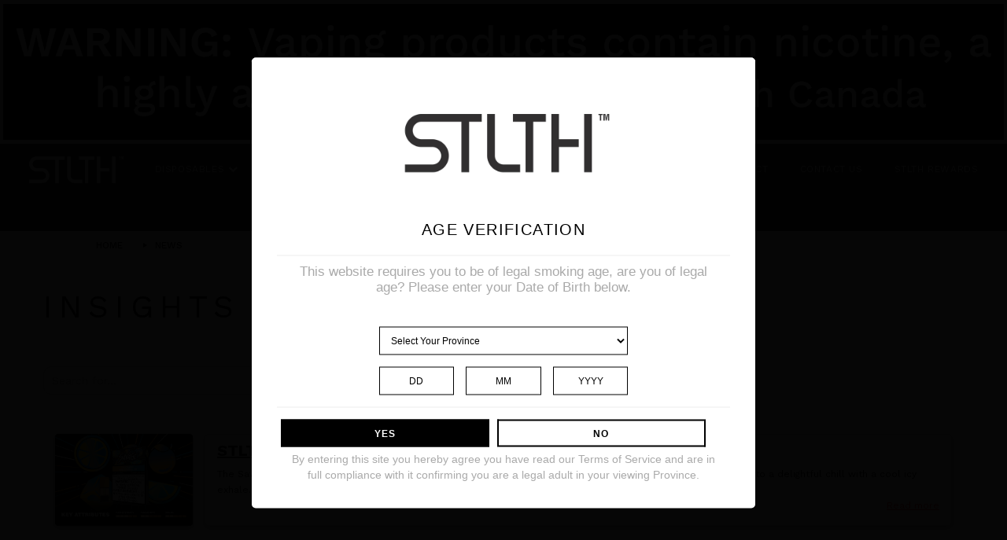

--- FILE ---
content_type: text/html; charset=utf-8
request_url: https://stlthvape.com/blogs/news
body_size: 50460
content:




  

  <!doctype html>
  <!--
  [if lt IE 7]><html class="no-js lt-ie9 lt-ie8 lt-ie7" lang="en"> <![endif]
  --><!--
  [if IE 7]><html class="no-js lt-ie9 lt-ie8" lang="en"> <![endif]
  --><!--
  [if IE 8]><html class="no-js lt-ie9" lang="en"> <![endif]
  --><!--
  [if IE 9 ]><html class="ie9 no-js"> <![endif]
  --><!-- [if (gt IE 9)|!(IE)]><! -->
    <html class="no-js" 
     >
    <!-- <![endif] -->
    <head>
      
      <!-- Google Tag Manager -->
      <script>(function(w,d,s,l,i){w[l]=w[l]||[];w[l].push({'gtm.start':
      new Date().getTime(),event:'gtm.js'});var f=d.getElementsByTagName(s)[0],
      j=d.createElement(s),dl=l!='dataLayer'?'&l='+l:'';j.async=true;j.src=
      'https://www.googletagmanager.com/gtm.js?id='+i+dl;f.parentNode.insertBefore(j,f);
      })(window,document,'script','dataLayer','GTM-WT934HQ8');</script>
      <!-- End Google Tag Manager -->

      <!-- Google Valdation ================================================== -->
      <meta name="google-site-verification" content="4eBSD1kUOvynKax7CbsRO-bhRaF4ErMxinoJrF3khx0">
      <meta name="google-site-verification" content="ViJ4GN4TfJMUqLe-qTqubEcsecDorYMSudmLTOBkHIg">

      <meta name="viewport" content="width=device-width, initial-scale=1.0, maximum-scale=1.0, user-scalable=0">
      
        <meta name="description" content="A proudly Canadian vape company located in Toronto, Ontario. Providing premium offerings of disposable vape and closed pod systems. Looking for a vape shop carrying our products? Check out our Store Locator to find thousands of vape shops and retailers near you across Canada carrying STLTH.">
      

      <!-- Basic page needs ================================================== -->
      <meta charset="utf-8">

      <!-- Title and description ================================================== -->
      <title>
        
  News
        
        
        
          &ndash; STLTH VAPE
        
      </title>

      <!-- Product meta ================================================== -->
      


  <meta property="og:url" content="https://stlthvape.com/blogs/news">
  <meta property="og:site_name" content="STLTH VAPE">

      
<!-- /snippets/twitter-card.liquid -->







      <!-- Helpers ================================================== -->
      <link rel="canonical" hreflang="en" href="https://stlthvape.com/blogs/news">

      <!-- Favicon -->
      <link rel="shortcut icon" hreflang="en" href="//stlthvape.com/cdn/shop/t/70/assets/favicon.png?v=179972249137501844081643816827" type="image/x-icon">

      <!-- fonts -->
      


  <script src="https://ajax.googleapis.com/ajax/libs/webfont/1/webfont.js" async></script>

  <script type="text/javascript">
    WebFontConfig = {
      google: { families: [
        
            'Work Sans:100,200,300,400,500,600,700,800,900'
     

        
        	
        		,
        	
          'Work Sans:100,200,300,400,500,600,700,800,900'
     

        
        	
        		,
        	
          'Work Sans:100,200,300,400,500,600,700,800,900'
     

        
        	
        		,
        	
          'Work Sans:100,200,300,400,500,600,700,800,900'
     
      ] }
    };
  </script>



      <!-- Styles -->
      <style>
  :root {
    --p-breakpoints-xs: 0rem;
    --p-breakpoints-sm: 30.625rem;
    --p-breakpoints-md: 48rem;
    --p-breakpoints-lg: 65rem;
    --p-breakpoints-xl: 90rem;


    --p-background: rgba(246, 246, 247, 1);
    --p-background-hovered: rgba(241, 242, 243, 1);
    --p-background-pressed: rgba(237, 238, 239, 1);
    --p-background-selected: rgba(237, 238, 239, 1);
    --p-surface: rgba(255, 255, 255, 1);
    --p-surface-dark: rgba(32, 33, 35, 1);
    --p-surface-neutral: rgba(228, 229, 231, 1);
    --p-surface-neutral-hovered: rgba(219, 221, 223, 1);
    --p-surface-neutral-pressed: rgba(201, 204, 208, 1);
    --p-surface-neutral-disabled: rgba(241, 242, 243, 1);
    --p-surface-neutral-subdued: rgba(246, 246, 247, 1);
    --p-surface-neutral-subdued-dark: rgba(68, 71, 74, 1);
    --p-surface-subdued: rgba(250, 251, 251, 1);
    --p-surface-disabled: rgba(250, 251, 251, 1);
    --p-surface-hovered: rgba(246, 246, 247, 1);
    --p-surface-hovered-dark: rgba(47, 49, 51, 1);
    --p-surface-pressed: rgba(241, 242, 243, 1);
    --p-surface-pressed-dark: rgba(62, 64, 67, 1);
    --p-surface-depressed: rgba(237, 238, 239, 1);
    --p-surface-search-field: rgba(241, 242, 243, 1);
    --p-surface-search-field-dark: rgba(47, 49, 51, 1);
    --p-backdrop: rgba(0, 0, 0, 0.5);
    --p-overlay: rgba(255, 255, 255, 0.5);
    --p-shadow-color-picker: rgba(0, 0, 0, 0.5);
    --p-shadow-color-picker-dragger: rgba(33, 43, 54, 0.32);
    --p-hint-from-direct-light: rgba(0, 0, 0, 0.15);
    --p-border: rgba(140, 145, 150, 1);
    --p-border-on-dark: rgba(80, 83, 86, 1);
    --p-border-neutral-subdued: rgba(186, 191, 195, 1);
    --p-border-hovered: rgba(153, 158, 164, 1);
    --p-border-disabled: rgba(210, 213, 216, 1);
    --p-border-subdued: rgba(201, 204, 207, 1);
    --p-border-depressed: rgba(87, 89, 89, 1);
    --p-border-shadow: rgba(174, 180, 185, 1);
    --p-border-shadow-subdued: rgba(186, 191, 196, 1);
    --p-divider: rgba(225, 227, 229, 1);
    --p-divider-dark: rgba(69, 71, 73, 1);
    --p-icon: rgba(92, 95, 98, 1);
    --p-icon-on-dark: rgba(166, 172, 178, 1);
    --p-icon-hovered: rgba(26, 28, 29, 1);
    --p-icon-pressed: rgba(68, 71, 74, 1);
    --p-icon-disabled: rgba(186, 190, 195, 1);
    --p-icon-subdued: rgba(140, 145, 150, 1);
    --p-text: rgba(32, 34, 35, 1);
    --p-text-on-dark: rgba(227, 229, 231, 1);
    --p-text-disabled: rgba(140, 145, 150, 1);
    --p-text-subdued: rgb(255, 255, 255);
    --p-text-subdued-on-dark: rgba(153, 159, 164, 1);
    --p-interactive: rgba(44, 110, 203, 1);
    --p-interactive-on-dark: rgba(54, 163, 255, 1);
    --p-interactive-disabled: rgba(189, 193, 204, 1);
    --p-interactive-hovered: rgba(31, 81, 153, 1);
    --p-interactive-pressed: rgba(16, 50, 98, 1);
    --p-interactive-pressed-on-dark: rgba(136, 188, 255, 1);
    --p-focused: rgba(69, 143, 255, 1);
    --p-surface-selected: rgba(242, 247, 254, 1);
    --p-surface-selected-hovered: rgba(237, 244, 254, 1);
    --p-surface-selected-pressed: rgba(229, 239, 253, 1);
    --p-icon-on-interactive: rgba(255, 255, 255, 1);
    --p-text-on-interactive: rgba(255, 255, 255, 1);
    --p-action-secondary: rgba(255, 255, 255, 1);
    --p-action-secondary-disabled: rgba(255, 255, 255, 1);
    --p-action-secondary-hovered: rgba(246, 246, 247, 1);
    --p-action-secondary-hovered-dark: rgba(84, 87, 91, 1);
    --p-action-secondary-pressed: rgba(241, 242, 243, 1);
    --p-action-secondary-pressed-dark: rgba(96, 100, 103, 1);
    --p-action-secondary-depressed: rgba(109, 113, 117, 1);
    --p-action-primary: rgba(0, 128, 96, 1);
    --p-action-primary-disabled: rgba(241, 241, 241, 1);
    --p-action-primary-hovered: rgba(0, 110, 82, 1);
    --p-action-primary-pressed: rgba(0, 94, 70, 1);
    --p-action-primary-depressed: rgba(0, 61, 44, 1);
    --p-icon-on-primary: rgba(255, 255, 255, 1);
    --p-text-on-primary: rgba(255, 255, 255, 1);
    --p-text-primary: rgba(0, 123, 92, 1);
    --p-text-primary-hovered: rgba(0, 108, 80, 1);
    --p-text-primary-pressed: rgba(0, 92, 68, 1);
    --p-surface-primary-selected: rgba(241, 248, 245, 1);
    --p-surface-primary-selected-hovered: rgba(179, 208, 195, 1);
    --p-surface-primary-selected-pressed: rgba(162, 188, 176, 1);
    --p-border-critical: rgba(253, 87, 73, 1);
    --p-border-critical-subdued: rgba(224, 179, 178, 1);
    --p-border-critical-disabled: rgba(255, 167, 163, 1);
    --p-icon-critical: rgba(215, 44, 13, 1);
    --p-surface-critical: rgba(254, 211, 209, 1);
    --p-surface-critical-subdued: rgba(255, 244, 244, 1);
    --p-surface-critical-subdued-hovered: rgba(255, 240, 240, 1);
    --p-surface-critical-subdued-pressed: rgba(255, 233, 232, 1);
    --p-surface-critical-subdued-depressed: rgba(254, 188, 185, 1);
    --p-text-critical: rgba(215, 44, 13, 1);
    --p-action-critical: rgba(216, 44, 13, 1);
    --p-action-critical-disabled: rgba(241, 241, 241, 1);
    --p-action-critical-hovered: rgba(188, 34, 0, 1);
    --p-action-critical-pressed: rgba(162, 27, 0, 1);
    --p-action-critical-depressed: rgba(108, 15, 0, 1);
    --p-icon-on-critical: rgba(255, 255, 255, 1);
    --p-text-on-critical: rgba(255, 255, 255, 1);
    --p-interactive-critical: rgba(216, 44, 13, 1);
    --p-interactive-critical-disabled: rgba(253, 147, 141, 1);
    --p-interactive-critical-hovered: rgba(205, 41, 12, 1);
    --p-interactive-critical-pressed: rgba(103, 15, 3, 1);
    --p-border-warning: rgba(185, 137, 0, 1);
    --p-border-warning-subdued: rgba(225, 184, 120, 1);
    --p-icon-warning: rgba(185, 137, 0, 1);
    --p-surface-warning: rgba(255, 215, 157, 1);
    --p-surface-warning-subdued: rgba(255, 245, 234, 1);
    --p-surface-warning-subdued-hovered: rgba(255, 242, 226, 1);
    --p-surface-warning-subdued-pressed: rgba(255, 235, 211, 1);
    --p-text-warning: rgba(145, 106, 0, 1);
    --p-border-highlight: rgba(68, 157, 167, 1);
    --p-border-highlight-subdued: rgba(152, 198, 205, 1);
    --p-icon-highlight: rgba(0, 160, 172, 1);
    --p-surface-highlight: rgba(164, 232, 242, 1);
    --p-surface-highlight-subdued: rgba(235, 249, 252, 1);
    --p-surface-highlight-subdued-hovered: rgba(228, 247, 250, 1);
    --p-surface-highlight-subdued-pressed: rgba(213, 243, 248, 1);
    --p-text-highlight: rgba(52, 124, 132, 1);
    --p-border-success: rgba(0, 164, 124, 1);
    --p-border-success-subdued: rgba(149, 201, 180, 1);
    --p-icon-success: rgba(0, 127, 95, 1);
    --p-surface-success: rgba(174, 233, 209, 1);
    --p-surface-success-subdued: rgba(241, 248, 245, 1);
    --p-surface-success-subdued-hovered: rgba(236, 246, 241, 1);
    --p-surface-success-subdued-pressed: rgba(226, 241, 234, 1);
    --p-text-success: rgba(0, 128, 96, 1);
    --p-icon-attention: rgba(138, 97, 22, 1);
    --p-surface-attention: rgba(255, 234, 138, 1);
    --p-decorative-one-icon: rgba(126, 87, 0, 1);
    --p-decorative-one-surface: rgba(255, 201, 107, 1);
    --p-decorative-one-text: rgba(61, 40, 0, 1);
    --p-decorative-two-icon: rgba(175, 41, 78, 1);
    --p-decorative-two-surface: rgba(255, 196, 176, 1);
    --p-decorative-two-text: rgba(73, 11, 28, 1);
    --p-decorative-three-icon: rgba(0, 109, 65, 1);
    --p-decorative-three-surface: rgba(146, 230, 181, 1);
    --p-decorative-three-text: rgba(0, 47, 25, 1);
    --p-decorative-four-icon: rgba(0, 106, 104, 1);
    --p-decorative-four-surface: rgba(145, 224, 214, 1);
    --p-decorative-four-text: rgba(0, 45, 45, 1);
    --p-decorative-five-icon: rgba(174, 43, 76, 1);
    --p-decorative-five-surface: rgba(253, 201, 208, 1);
    --p-decorative-five-text: rgba(79, 14, 31, 1);
    --p-shadow-transparent: 0 0 0 0 transparent;
    --p-shadow-faint: 0 1px 0 0 rgba(22, 29, 37, 0.05);
    --p-shadow-base: 0 0 0 1px rgba(63, 63, 68, 0.05), 0 1px 3px 0 rgba(63, 63, 68, 0.15);
    --p-shadow-deep: 0 0 0 1px rgba(6, 44, 82, 0.1), 0 2px 16px rgba(33, 43, 54, 0.08);
    --p-shadow-button: 0 1px 0 rgba(0, 0, 0, 0.05);
    --p-shadow-top-bar: 0 2px 2px -1px rgba(0, 0, 0, 0.15);
    --p-shadow-card: 0 0 5px rgba(23, 24, 24, 0.05), 0 1px 2px rgba(0, 0, 0, 0.15);
    --p-shadow-popover: 0 3px 6px -3px rgba(23, 24, 24, 0.08), 0 8px 20px -4px rgba(23, 24, 24, 0.12);
    --p-shadow-layer: 0 31px 41px 0 rgba(32, 42, 53, 0.2), 0 2px 16px 0 rgba(32, 42, 54, 0.08);
    --p-shadow-modal: 0 26px 80px rgba(0, 0, 0, 0.2), 0 0px 1px rgba(0, 0, 0, 0.2);
    --p-shadows-inset-button: inset 0 -1px 0 rgba(0, 0, 0, 0.2);
    --p-shadows-inset-button-pressed: inset 0 1px 0 rgba(0, 0, 0, 0.15);
    --p-font-family-sans: -apple-system, BlinkMacSystemFont, 'San Francisco', 'Segoe UI', Roboto, 'Helvetica Neue',
      sans-serif;
    --p-font-family-mono: ui-monospace, SFMono-Regular, 'SF Mono', Consolas, 'Liberation Mono', Menlo, monospace;
    --p-font-size-75: 0.75rem;
    --p-font-size-100: 0.875rem;
    --p-font-size-200: 1rem;
    --p-font-size-300: 1.25rem;
    --p-font-size-400: 1.5rem;
    --p-font-size-500: 1.75rem;
    --p-font-size-600: 2rem;
    --p-font-size-700: 2.5rem;
    --p-font-weight-regular: 400;
    --p-font-weight-medium: 500;
    --p-font-weight-semibold: 600;
    --p-font-weight-bold: 700;
    --p-font-line-height-1: 1rem;
    --p-font-line-height-2: 1.25rem;
    --p-font-line-height-3: 1.5rem;
    --p-font-line-height-4: 1.75rem;
    --p-font-line-height-5: 2rem;
    --p-font-line-height-6: 2.5rem;
    --p-font-line-height-7: 3rem;
    --p-override-loading-z-index: 514;
    --p-choice-size: 1.25rem;
    --p-icon-size-small: 0.5rem;
    --p-icon-size-medium: 1.25rem;
    --p-choice-margin: 0.0625rem;
    --p-control-border-width: 0.125rem;
    --p-banner-border-default: inset 0 0.0625rem 0 0 var(--p-border-neutral-subdued),
      inset 0 0 0 0.0625rem var(--p-border-neutral-subdued);
    --p-banner-border-success: inset 0 0.0625rem 0 0 var(--p-border-success-subdued),
      inset 0 0 0 0.0625rem var(--p-border-success-subdued);
    --p-banner-border-highlight: inset 0 0.0625rem 0 0 var(--p-border-highlight-subdued),
      inset 0 0 0 0.0625rem var(--p-border-highlight-subdued);
    --p-banner-border-warning: inset 0 0.0625rem 0 0 var(--p-border-warning-subdued),
      inset 0 0 0 0.0625rem var(--p-border-warning-subdued);
    --p-banner-border-critical: inset 0 0.0625rem 0 0 var(--p-border-critical-subdued),
      inset 0 0 0 0.0625rem var(--p-border-critical-subdued);
    --p-thin-border-subdued: 0.0625rem solid var(--p-border-subdued);
    --p-text-field-spinner-offset: 0.125rem;
    --p-text-field-focus-ring-offset: -0.25rem;
    --p-button-group-item-spacing: -0.0625rem;
    --p-range-slider-thumb-size-base: 1rem;
    --p-range-slider-thumb-size-active: 1.5rem;
    --p-frame-offset: 0rem;
    --p-duration-0: 0ms;
    --p-duration-50: 50ms;
    --p-duration-100: 100ms;
    --p-duration-150: 150ms;
    --p-duration-200: 200ms;
    --p-duration-250: 250ms;
    --p-duration-300: 300ms;
    --p-duration-350: 350ms;
    --p-duration-400: 400ms;
    --p-duration-450: 450ms;
    --p-duration-500: 500ms;
    --p-duration-5000: 5000ms;
    --p-ease: cubic-bezier(0.25, 0.1, 0.25, 1);
    --p-ease-in: cubic-bezier(0.42, 0, 1, 1);
    --p-ease-out: cubic-bezier(0, 0, 0.58, 1);
    --p-ease-in-out: cubic-bezier(0.42, 0, 0.58, 1);
    --p-linear: cubic-bezier(0, 0, 1, 1);
    --p-keyframes-bounce: p-keyframes-bounce;
    --p-keyframes-fade-in: p-keyframes-fade-in;
    --p-keyframes-pulse: p-keyframes-pulse;
    --p-keyframes-spin: p-keyframes-spin;
    --p-border-radius-05: 0.125rem;
    --p-border-radius-1: 0.25rem;
    --p-border-radius-2: 0.5rem;
    --p-border-radius-3: 0.75rem;
    --p-border-radius-4: 1rem;
    --p-border-radius-5: 1.25rem;
    --p-border-radius-6: 1.875rem;
    --p-border-radius-base: 0.1875rem;
    --p-border-radius-large: 0.375rem;
    --p-border-radius-half: 50%;
    --p-border-width-1: 0.0625rem;
    --p-border-width-2: 0.125rem;
    --p-border-width-3: 0.1875rem;
    --p-border-width-4: 0.25rem;
    --p-border-width-5: 0.3125rem;
    --p-border-base: var(--p-border-width-1) solid var(--p-border-subdued);
    --p-border-dark: var(--p-border-width-1) solid var(--p-border);
    --p-border-transparent: var(--p-border-width-1) solid transparent;
    --p-border-divider: var(--p-border-width-1) solid var(--p-divider);
    --p-border-divider-on-dark: var(--p-border-width-1) solid var(--p-divider-dark);
    --p-space-0: 0;
    --p-space-025: 0.0625rem;
    --p-space-05: 0.125rem;
    --p-space-1: 0.25rem;
    --p-space-2: 0.5rem;
    --p-space-3: 0.75rem;
    --p-space-4: 1rem;
    --p-space-5: 1.25rem;
    --p-space-6: 1.5rem;
    --p-space-8: 2rem;
    --p-space-10: 2.5rem;
    --p-space-12: 3rem;
    --p-space-16: 4rem;
    --p-space-20: 5rem;
    --p-space-24: 6rem;
    --p-space-28: 7rem;
    --p-space-32: 8rem;
    --p-z-1: 100;
    --p-z-2: 400;
    --p-z-3: 510;
    --p-z-4: 512;
    --p-z-5: 513;
    --p-z-6: 514;
    --p-z-7: 515;
    --p-z-8: 516;
    --p-z-9: 517;
    --p-z-10: 518;
    --p-z-11: 519;
    --p-z-12: 520;

  }
  @keyframes p-keyframes-bounce {
    from,
    65%,
    85% {
      transform: scale(1);
    }
    75% {
      transform: scale(0.85);
    }
    82.5% {
      transform: scale(1.05);
    }
  }
  @keyframes p-keyframes-fade-in {
    to {
      opacity: 1;
    }
  }
  @keyframes p-keyframes-pulse {
    from,
    75% {
      transform: scale(0.85);
      opacity: 1;
    }
    to {
      transform: scale(2.5);
      opacity: 0;
    }
  }
  @keyframes p-keyframes-spin {
    to {
      transform: rotate(1turn);
    }
  }
</style>


<!-- Theme base and media queries -->
<link
  rel="preload"
  href="//stlthvape.com/cdn/shop/t/70/assets/bootstrap.min.css?v=107336412447542668051643816812"
  as="style"
  onload="this.onload=null;this.rel='stylesheet'"
>
<noscript><link rel="stylesheet" href="//stlthvape.com/cdn/shop/t/70/assets/bootstrap.min.css?v=107336412447542668051643816812"></noscript>

<link
  rel="preload"
  href="//stlthvape.com/cdn/shop/t/70/assets/theme-styles.css?v=36350398282593723441765818358"
  as="style"
  onload="this.onload=null;this.rel='stylesheet'"
>
<noscript><link rel="stylesheet" href="//stlthvape.com/cdn/shop/t/70/assets/theme-styles.css.liquid?v=114116227832640968511765818355"></noscript>

<link
  rel="preload"
  href="//stlthvape.com/cdn/shop/t/70/assets/owl.carousel.css?v=70516089817612781961643816827"
  as="style"
  onload="this.onload=null;this.rel='stylesheet'"
>
<noscript><link rel="stylesheet" href="//stlthvape.com/cdn/shop/t/70/assets/owl.carousel.css?v=70516089817612781961643816827"></noscript>

<link rel="preload" href="//stlthvape.com/cdn/shop/t/70/assets/owl.theme.css?v=135046118358282713361643816826" as="style" onload="this.onload=null;this.rel='stylesheet'">
<noscript><link rel="stylesheet" href="//stlthvape.com/cdn/shop/t/70/assets/owl.theme.css?v=135046118358282713361643816826"></noscript>

<link rel="preload" href="//stlthvape.com/cdn/shop/t/70/assets/jcarousel.css?v=140402818170508073921643816812" as="style" onload="this.onload=null;this.rel='stylesheet'">
<noscript><link rel="stylesheet" href="//stlthvape.com/cdn/shop/t/70/assets/jcarousel.css?v=140402818170508073921643816812"></noscript>

<link
  rel="preload"
  href="//stlthvape.com/cdn/shop/t/70/assets/jquery.fancybox.css?v=63466834292105058241643816810"
  as="style"
  onload="this.onload=null;this.rel='stylesheet'"
>
<noscript><link rel="stylesheet" href="//stlthvape.com/cdn/shop/t/70/assets/jquery.fancybox.css?v=63466834292105058241643816810"></noscript>

<link rel="preload" href="//stlthvape.com/cdn/shop/t/70/assets/component.css?v=37500987748175995841675868675" as="style" onload="this.onload=null;this.rel='stylesheet'">
<noscript><link rel="stylesheet" href="//stlthvape.com/cdn/shop/t/70/assets/component.css?v=37500987748175995841675868675"></noscript>

<link
  rel="preload"
  href="//stlthvape.com/cdn/shop/t/70/assets/theme-styles-setting.css?v=90142854419745449221735594832"
  as="style"
  onload="this.onload=null;this.rel='stylesheet'"
>
<noscript><link rel="stylesheet" href="//stlthvape.com/cdn/shop/t/70/assets/theme-styles-setting.css?v=90142854419745449221735594832"></noscript>

<link
  rel="preload"
  href="//stlthvape.com/cdn/shop/t/70/assets/theme-styles-responsive.css?v=89278864247300237721701182838"
  as="style"
  onload="this.onload=null;this.rel='stylesheet'"
>
<noscript><link rel="stylesheet" href="//stlthvape.com/cdn/shop/t/70/assets/theme-styles-responsive.css?v=89278864247300237721701182838"></noscript>

<link rel="preload" href="//stlthvape.com/cdn/shop/t/70/assets/animate.css?v=179303490640245229381643816811" as="style" onload="this.onload=null;this.rel='stylesheet'">
<noscript><link rel="stylesheet" href="//stlthvape.com/cdn/shop/t/70/assets/animate.css?v=179303490640245229381643816811"></noscript>



<link rel="preload" href="//stlthvape.com/cdn/shop/t/70/assets/reveal.css?v=93291989698609178681643816811" as="style" onload="this.onload=null;this.rel='stylesheet'">
<noscript><link rel="stylesheet" href="//stlthvape.com/cdn/shop/t/70/assets/reveal.css?v=93291989698609178681643816811"></noscript>


      <!-- Scripts -->
      

<script
  defer
  src="https://cdn.jsdelivr.net/npm/js-cookie@3.0.1/dist/js.cookie.min.js"
  integrity="sha256-0H3Nuz3aug3afVbUlsu12Puxva3CP4EhJtPExqs54Vg="
  crossorigin="anonymous"
></script>
<script
  defer
  src="https://code.jquery.com/jquery-1.12.4.min.js"
  integrity="sha256-ZosEbRLbNQzLpnKIkEdrPv7lOy9C27hHQ+Xp8a4MxAQ="
  crossorigin="anonymous"
></script>

<script src="//stlthvape.com/cdn/shop/t/70/assets/jquery.flexslider-min.js?v=61727824838382291461643816811" defer></script>
<script
  src="https://cdnjs.cloudflare.com/ajax/libs/bootbox.js/5.5.2/bootbox.min.js"
  integrity="sha512-RdSPYh1WA6BF0RhpisYJVYkOyTzK4HwofJ3Q7ivt/jkpW6Vc8AurL1R+4AUcvn9IwEKAPm/fk7qFZW3OuiUDeg=="
  crossorigin="anonymous"
  referrerpolicy="no-referrer"
  defer
></script>
<script src="//stlthvape.com/cdn/shop/t/70/assets/jquery.reveal.js?v=134166760853979981451643816810" defer></script>

<script>
  window.ajax_cart = false;
  window.money_format = "${{amount}} CAD";
  window.shop_currency = "CAD";
  window.show_multiple_currencies = false;
  window.loading_url = "//stlthvape.com/cdn/shop/t/70/assets/loading.gif?v=50837312686733260831643816810";
  window.use_color_swatch = true;
  window.product_image_resize = false;
  window.enable_sidebar_multiple_choice = true;
  window.dropdowncart_type = "click";
  window.file_url = "//stlthvape.com/cdn/shop/files/?466806";
  window.asset_url = "";
  window.images_size = {
    is_crop: false,
    ratio_width : 1,
    ratio_height : 1.5,
  };
  window.inventory_text = {
    in_stock: "In stock",
    many_in_stock: "Many in stock",
    out_of_stock: "Out of stock",
    add_to_cart: "Add to Cart",
    sold_out: "Out of stock",
    unavailable: "Unavailable"
  };

  window.multi_lang = false;
  window.template = "blog";
</script>



<script src="//stlthvape.com/cdn/shop/t/70/assets/global.js?v=122350621838299541401675880808" defer="defer"></script>


<script src="//unpkg.com/@ungap/custom-elements/es.js"></script>



      <!-- Header hook for plugins ================================================== -->
      <script>window.performance && window.performance.mark && window.performance.mark('shopify.content_for_header.start');</script><meta id="shopify-digital-wallet" name="shopify-digital-wallet" content="/361922624/digital_wallets/dialog">
<link rel="alternate" type="application/atom+xml" title="Feed" href="/blogs/news.atom" />
<script async="async" src="/checkouts/internal/preloads.js?locale=en-CA"></script>
<script id="shopify-features" type="application/json">{"accessToken":"94be1797b0ca5e9a748b56ca78a68b93","betas":["rich-media-storefront-analytics"],"domain":"stlthvape.com","predictiveSearch":true,"shopId":361922624,"locale":"en"}</script>
<script>var Shopify = Shopify || {};
Shopify.shop = "vpempire-com.myshopify.com";
Shopify.locale = "en";
Shopify.currency = {"active":"CAD","rate":"1.0"};
Shopify.country = "CA";
Shopify.theme = {"name":"stlth-shopfy\/main","id":121301008482,"schema_name":null,"schema_version":null,"theme_store_id":null,"role":"main"};
Shopify.theme.handle = "null";
Shopify.theme.style = {"id":null,"handle":null};
Shopify.cdnHost = "stlthvape.com/cdn";
Shopify.routes = Shopify.routes || {};
Shopify.routes.root = "/";</script>
<script type="module">!function(o){(o.Shopify=o.Shopify||{}).modules=!0}(window);</script>
<script>!function(o){function n(){var o=[];function n(){o.push(Array.prototype.slice.apply(arguments))}return n.q=o,n}var t=o.Shopify=o.Shopify||{};t.loadFeatures=n(),t.autoloadFeatures=n()}(window);</script>
<script id="shop-js-analytics" type="application/json">{"pageType":"blog"}</script>
<script defer="defer" async type="module" src="//stlthvape.com/cdn/shopifycloud/shop-js/modules/v2/client.init-shop-cart-sync_C5BV16lS.en.esm.js"></script>
<script defer="defer" async type="module" src="//stlthvape.com/cdn/shopifycloud/shop-js/modules/v2/chunk.common_CygWptCX.esm.js"></script>
<script type="module">
  await import("//stlthvape.com/cdn/shopifycloud/shop-js/modules/v2/client.init-shop-cart-sync_C5BV16lS.en.esm.js");
await import("//stlthvape.com/cdn/shopifycloud/shop-js/modules/v2/chunk.common_CygWptCX.esm.js");

  window.Shopify.SignInWithShop?.initShopCartSync?.({"fedCMEnabled":true,"windoidEnabled":true});

</script>
<script>(function() {
  var isLoaded = false;
  function asyncLoad() {
    if (isLoaded) return;
    isLoaded = true;
    var urls = ["\/\/satcb.azureedge.net\/Scripts\/satcb.min.js?shop=vpempire-com.myshopify.com"];
    for (var i = 0; i < urls.length; i++) {
      var s = document.createElement('script');
      s.type = 'text/javascript';
      s.async = true;
      s.src = urls[i];
      var x = document.getElementsByTagName('script')[0];
      x.parentNode.insertBefore(s, x);
    }
  };
  if(window.attachEvent) {
    window.attachEvent('onload', asyncLoad);
  } else {
    window.addEventListener('load', asyncLoad, false);
  }
})();</script>
<script id="__st">var __st={"a":361922624,"offset":-18000,"reqid":"743e5226-7ff3-4927-9bc4-e90de24a3e75-1768633672","pageurl":"stlthvape.com\/blogs\/news","s":"blogs-8236466240","u":"442b48ae43cc","p":"blog","rtyp":"blog","rid":8236466240};</script>
<script>window.ShopifyPaypalV4VisibilityTracking = true;</script>
<script id="captcha-bootstrap">!function(){'use strict';const t='contact',e='account',n='new_comment',o=[[t,t],['blogs',n],['comments',n],[t,'customer']],c=[[e,'customer_login'],[e,'guest_login'],[e,'recover_customer_password'],[e,'create_customer']],r=t=>t.map((([t,e])=>`form[action*='/${t}']:not([data-nocaptcha='true']) input[name='form_type'][value='${e}']`)).join(','),a=t=>()=>t?[...document.querySelectorAll(t)].map((t=>t.form)):[];function s(){const t=[...o],e=r(t);return a(e)}const i='password',u='form_key',d=['recaptcha-v3-token','g-recaptcha-response','h-captcha-response',i],f=()=>{try{return window.sessionStorage}catch{return}},m='__shopify_v',_=t=>t.elements[u];function p(t,e,n=!1){try{const o=window.sessionStorage,c=JSON.parse(o.getItem(e)),{data:r}=function(t){const{data:e,action:n}=t;return t[m]||n?{data:e,action:n}:{data:t,action:n}}(c);for(const[e,n]of Object.entries(r))t.elements[e]&&(t.elements[e].value=n);n&&o.removeItem(e)}catch(o){console.error('form repopulation failed',{error:o})}}const l='form_type',E='cptcha';function T(t){t.dataset[E]=!0}const w=window,h=w.document,L='Shopify',v='ce_forms',y='captcha';let A=!1;((t,e)=>{const n=(g='f06e6c50-85a8-45c8-87d0-21a2b65856fe',I='https://cdn.shopify.com/shopifycloud/storefront-forms-hcaptcha/ce_storefront_forms_captcha_hcaptcha.v1.5.2.iife.js',D={infoText:'Protected by hCaptcha',privacyText:'Privacy',termsText:'Terms'},(t,e,n)=>{const o=w[L][v],c=o.bindForm;if(c)return c(t,g,e,D).then(n);var r;o.q.push([[t,g,e,D],n]),r=I,A||(h.body.append(Object.assign(h.createElement('script'),{id:'captcha-provider',async:!0,src:r})),A=!0)});var g,I,D;w[L]=w[L]||{},w[L][v]=w[L][v]||{},w[L][v].q=[],w[L][y]=w[L][y]||{},w[L][y].protect=function(t,e){n(t,void 0,e),T(t)},Object.freeze(w[L][y]),function(t,e,n,w,h,L){const[v,y,A,g]=function(t,e,n){const i=e?o:[],u=t?c:[],d=[...i,...u],f=r(d),m=r(i),_=r(d.filter((([t,e])=>n.includes(e))));return[a(f),a(m),a(_),s()]}(w,h,L),I=t=>{const e=t.target;return e instanceof HTMLFormElement?e:e&&e.form},D=t=>v().includes(t);t.addEventListener('submit',(t=>{const e=I(t);if(!e)return;const n=D(e)&&!e.dataset.hcaptchaBound&&!e.dataset.recaptchaBound,o=_(e),c=g().includes(e)&&(!o||!o.value);(n||c)&&t.preventDefault(),c&&!n&&(function(t){try{if(!f())return;!function(t){const e=f();if(!e)return;const n=_(t);if(!n)return;const o=n.value;o&&e.removeItem(o)}(t);const e=Array.from(Array(32),(()=>Math.random().toString(36)[2])).join('');!function(t,e){_(t)||t.append(Object.assign(document.createElement('input'),{type:'hidden',name:u})),t.elements[u].value=e}(t,e),function(t,e){const n=f();if(!n)return;const o=[...t.querySelectorAll(`input[type='${i}']`)].map((({name:t})=>t)),c=[...d,...o],r={};for(const[a,s]of new FormData(t).entries())c.includes(a)||(r[a]=s);n.setItem(e,JSON.stringify({[m]:1,action:t.action,data:r}))}(t,e)}catch(e){console.error('failed to persist form',e)}}(e),e.submit())}));const S=(t,e)=>{t&&!t.dataset[E]&&(n(t,e.some((e=>e===t))),T(t))};for(const o of['focusin','change'])t.addEventListener(o,(t=>{const e=I(t);D(e)&&S(e,y())}));const B=e.get('form_key'),M=e.get(l),P=B&&M;t.addEventListener('DOMContentLoaded',(()=>{const t=y();if(P)for(const e of t)e.elements[l].value===M&&p(e,B);[...new Set([...A(),...v().filter((t=>'true'===t.dataset.shopifyCaptcha))])].forEach((e=>S(e,t)))}))}(h,new URLSearchParams(w.location.search),n,t,e,['guest_login'])})(!0,!0)}();</script>
<script integrity="sha256-4kQ18oKyAcykRKYeNunJcIwy7WH5gtpwJnB7kiuLZ1E=" data-source-attribution="shopify.loadfeatures" defer="defer" src="//stlthvape.com/cdn/shopifycloud/storefront/assets/storefront/load_feature-a0a9edcb.js" crossorigin="anonymous"></script>
<script data-source-attribution="shopify.dynamic_checkout.dynamic.init">var Shopify=Shopify||{};Shopify.PaymentButton=Shopify.PaymentButton||{isStorefrontPortableWallets:!0,init:function(){window.Shopify.PaymentButton.init=function(){};var t=document.createElement("script");t.src="https://stlthvape.com/cdn/shopifycloud/portable-wallets/latest/portable-wallets.en.js",t.type="module",document.head.appendChild(t)}};
</script>
<script data-source-attribution="shopify.dynamic_checkout.buyer_consent">
  function portableWalletsHideBuyerConsent(e){var t=document.getElementById("shopify-buyer-consent"),n=document.getElementById("shopify-subscription-policy-button");t&&n&&(t.classList.add("hidden"),t.setAttribute("aria-hidden","true"),n.removeEventListener("click",e))}function portableWalletsShowBuyerConsent(e){var t=document.getElementById("shopify-buyer-consent"),n=document.getElementById("shopify-subscription-policy-button");t&&n&&(t.classList.remove("hidden"),t.removeAttribute("aria-hidden"),n.addEventListener("click",e))}window.Shopify?.PaymentButton&&(window.Shopify.PaymentButton.hideBuyerConsent=portableWalletsHideBuyerConsent,window.Shopify.PaymentButton.showBuyerConsent=portableWalletsShowBuyerConsent);
</script>
<script data-source-attribution="shopify.dynamic_checkout.cart.bootstrap">document.addEventListener("DOMContentLoaded",(function(){function t(){return document.querySelector("shopify-accelerated-checkout-cart, shopify-accelerated-checkout")}if(t())Shopify.PaymentButton.init();else{new MutationObserver((function(e,n){t()&&(Shopify.PaymentButton.init(),n.disconnect())})).observe(document.body,{childList:!0,subtree:!0})}}));
</script>

<script>window.performance && window.performance.mark && window.performance.mark('shopify.content_for_header.end');</script>

      <!--
      [if lt IE 9]>
      <script src="//html5shiv.googlecode.com/svn/trunk/html5.js" defer></script>
      <![endif]
      -->

      
      

      
      
      
      
      














    <!-- BEGIN app block: shopify://apps/yotpo-loyalty-rewards/blocks/loader-app-embed-block/2f9660df-5018-4e02-9868-ee1fb88d6ccd -->
    <script src="https://cdn-widgetsrepository.yotpo.com/v1/loader/ntgSpz3e8QdZoFIsJnuLgA" async></script>



    <script src="https://cdn-loyalty.yotpo.com/loader/ntgSpz3e8QdZoFIsJnuLgA.js?shop=stlthvape.com" async></script>


<!-- END app block --><!-- BEGIN app block: shopify://apps/klaviyo-email-marketing-sms/blocks/klaviyo-onsite-embed/2632fe16-c075-4321-a88b-50b567f42507 -->












  <script async src="https://static.klaviyo.com/onsite/js/XbMZHe/klaviyo.js?company_id=XbMZHe"></script>
  <script>!function(){if(!window.klaviyo){window._klOnsite=window._klOnsite||[];try{window.klaviyo=new Proxy({},{get:function(n,i){return"push"===i?function(){var n;(n=window._klOnsite).push.apply(n,arguments)}:function(){for(var n=arguments.length,o=new Array(n),w=0;w<n;w++)o[w]=arguments[w];var t="function"==typeof o[o.length-1]?o.pop():void 0,e=new Promise((function(n){window._klOnsite.push([i].concat(o,[function(i){t&&t(i),n(i)}]))}));return e}}})}catch(n){window.klaviyo=window.klaviyo||[],window.klaviyo.push=function(){var n;(n=window._klOnsite).push.apply(n,arguments)}}}}();</script>

  




  <script>
    window.klaviyoReviewsProductDesignMode = false
  </script>







<!-- END app block --><script src="https://cdn.shopify.com/extensions/019b9c9d-f246-78cf-b826-980db6c864f8/avada-upsell-152/assets/avada-free-gift.js" type="text/javascript" defer="defer"></script>
<meta property="og:image" content="https://cdn.shopify.com/s/files/1/0003/6192/2624/files/Stealth_Logo_1_410x_5bef0331-9b38-4b71-b6c2-a5a0ba5cd85b.png?height=628&pad_color=fff&v=1614286852&width=1200" />
<meta property="og:image:secure_url" content="https://cdn.shopify.com/s/files/1/0003/6192/2624/files/Stealth_Logo_1_410x_5bef0331-9b38-4b71-b6c2-a5a0ba5cd85b.png?height=628&pad_color=fff&v=1614286852&width=1200" />
<meta property="og:image:width" content="1200" />
<meta property="og:image:height" content="628" />
<link href="https://monorail-edge.shopifysvc.com" rel="dns-prefetch">
<script>(function(){if ("sendBeacon" in navigator && "performance" in window) {try {var session_token_from_headers = performance.getEntriesByType('navigation')[0].serverTiming.find(x => x.name == '_s').description;} catch {var session_token_from_headers = undefined;}var session_cookie_matches = document.cookie.match(/_shopify_s=([^;]*)/);var session_token_from_cookie = session_cookie_matches && session_cookie_matches.length === 2 ? session_cookie_matches[1] : "";var session_token = session_token_from_headers || session_token_from_cookie || "";function handle_abandonment_event(e) {var entries = performance.getEntries().filter(function(entry) {return /monorail-edge.shopifysvc.com/.test(entry.name);});if (!window.abandonment_tracked && entries.length === 0) {window.abandonment_tracked = true;var currentMs = Date.now();var navigation_start = performance.timing.navigationStart;var payload = {shop_id: 361922624,url: window.location.href,navigation_start,duration: currentMs - navigation_start,session_token,page_type: "blog"};window.navigator.sendBeacon("https://monorail-edge.shopifysvc.com/v1/produce", JSON.stringify({schema_id: "online_store_buyer_site_abandonment/1.1",payload: payload,metadata: {event_created_at_ms: currentMs,event_sent_at_ms: currentMs}}));}}window.addEventListener('pagehide', handle_abandonment_event);}}());</script>
<script id="web-pixels-manager-setup">(function e(e,d,r,n,o){if(void 0===o&&(o={}),!Boolean(null===(a=null===(i=window.Shopify)||void 0===i?void 0:i.analytics)||void 0===a?void 0:a.replayQueue)){var i,a;window.Shopify=window.Shopify||{};var t=window.Shopify;t.analytics=t.analytics||{};var s=t.analytics;s.replayQueue=[],s.publish=function(e,d,r){return s.replayQueue.push([e,d,r]),!0};try{self.performance.mark("wpm:start")}catch(e){}var l=function(){var e={modern:/Edge?\/(1{2}[4-9]|1[2-9]\d|[2-9]\d{2}|\d{4,})\.\d+(\.\d+|)|Firefox\/(1{2}[4-9]|1[2-9]\d|[2-9]\d{2}|\d{4,})\.\d+(\.\d+|)|Chrom(ium|e)\/(9{2}|\d{3,})\.\d+(\.\d+|)|(Maci|X1{2}).+ Version\/(15\.\d+|(1[6-9]|[2-9]\d|\d{3,})\.\d+)([,.]\d+|)( \(\w+\)|)( Mobile\/\w+|) Safari\/|Chrome.+OPR\/(9{2}|\d{3,})\.\d+\.\d+|(CPU[ +]OS|iPhone[ +]OS|CPU[ +]iPhone|CPU IPhone OS|CPU iPad OS)[ +]+(15[._]\d+|(1[6-9]|[2-9]\d|\d{3,})[._]\d+)([._]\d+|)|Android:?[ /-](13[3-9]|1[4-9]\d|[2-9]\d{2}|\d{4,})(\.\d+|)(\.\d+|)|Android.+Firefox\/(13[5-9]|1[4-9]\d|[2-9]\d{2}|\d{4,})\.\d+(\.\d+|)|Android.+Chrom(ium|e)\/(13[3-9]|1[4-9]\d|[2-9]\d{2}|\d{4,})\.\d+(\.\d+|)|SamsungBrowser\/([2-9]\d|\d{3,})\.\d+/,legacy:/Edge?\/(1[6-9]|[2-9]\d|\d{3,})\.\d+(\.\d+|)|Firefox\/(5[4-9]|[6-9]\d|\d{3,})\.\d+(\.\d+|)|Chrom(ium|e)\/(5[1-9]|[6-9]\d|\d{3,})\.\d+(\.\d+|)([\d.]+$|.*Safari\/(?![\d.]+ Edge\/[\d.]+$))|(Maci|X1{2}).+ Version\/(10\.\d+|(1[1-9]|[2-9]\d|\d{3,})\.\d+)([,.]\d+|)( \(\w+\)|)( Mobile\/\w+|) Safari\/|Chrome.+OPR\/(3[89]|[4-9]\d|\d{3,})\.\d+\.\d+|(CPU[ +]OS|iPhone[ +]OS|CPU[ +]iPhone|CPU IPhone OS|CPU iPad OS)[ +]+(10[._]\d+|(1[1-9]|[2-9]\d|\d{3,})[._]\d+)([._]\d+|)|Android:?[ /-](13[3-9]|1[4-9]\d|[2-9]\d{2}|\d{4,})(\.\d+|)(\.\d+|)|Mobile Safari.+OPR\/([89]\d|\d{3,})\.\d+\.\d+|Android.+Firefox\/(13[5-9]|1[4-9]\d|[2-9]\d{2}|\d{4,})\.\d+(\.\d+|)|Android.+Chrom(ium|e)\/(13[3-9]|1[4-9]\d|[2-9]\d{2}|\d{4,})\.\d+(\.\d+|)|Android.+(UC? ?Browser|UCWEB|U3)[ /]?(15\.([5-9]|\d{2,})|(1[6-9]|[2-9]\d|\d{3,})\.\d+)\.\d+|SamsungBrowser\/(5\.\d+|([6-9]|\d{2,})\.\d+)|Android.+MQ{2}Browser\/(14(\.(9|\d{2,})|)|(1[5-9]|[2-9]\d|\d{3,})(\.\d+|))(\.\d+|)|K[Aa][Ii]OS\/(3\.\d+|([4-9]|\d{2,})\.\d+)(\.\d+|)/},d=e.modern,r=e.legacy,n=navigator.userAgent;return n.match(d)?"modern":n.match(r)?"legacy":"unknown"}(),u="modern"===l?"modern":"legacy",c=(null!=n?n:{modern:"",legacy:""})[u],f=function(e){return[e.baseUrl,"/wpm","/b",e.hashVersion,"modern"===e.buildTarget?"m":"l",".js"].join("")}({baseUrl:d,hashVersion:r,buildTarget:u}),m=function(e){var d=e.version,r=e.bundleTarget,n=e.surface,o=e.pageUrl,i=e.monorailEndpoint;return{emit:function(e){var a=e.status,t=e.errorMsg,s=(new Date).getTime(),l=JSON.stringify({metadata:{event_sent_at_ms:s},events:[{schema_id:"web_pixels_manager_load/3.1",payload:{version:d,bundle_target:r,page_url:o,status:a,surface:n,error_msg:t},metadata:{event_created_at_ms:s}}]});if(!i)return console&&console.warn&&console.warn("[Web Pixels Manager] No Monorail endpoint provided, skipping logging."),!1;try{return self.navigator.sendBeacon.bind(self.navigator)(i,l)}catch(e){}var u=new XMLHttpRequest;try{return u.open("POST",i,!0),u.setRequestHeader("Content-Type","text/plain"),u.send(l),!0}catch(e){return console&&console.warn&&console.warn("[Web Pixels Manager] Got an unhandled error while logging to Monorail."),!1}}}}({version:r,bundleTarget:l,surface:e.surface,pageUrl:self.location.href,monorailEndpoint:e.monorailEndpoint});try{o.browserTarget=l,function(e){var d=e.src,r=e.async,n=void 0===r||r,o=e.onload,i=e.onerror,a=e.sri,t=e.scriptDataAttributes,s=void 0===t?{}:t,l=document.createElement("script"),u=document.querySelector("head"),c=document.querySelector("body");if(l.async=n,l.src=d,a&&(l.integrity=a,l.crossOrigin="anonymous"),s)for(var f in s)if(Object.prototype.hasOwnProperty.call(s,f))try{l.dataset[f]=s[f]}catch(e){}if(o&&l.addEventListener("load",o),i&&l.addEventListener("error",i),u)u.appendChild(l);else{if(!c)throw new Error("Did not find a head or body element to append the script");c.appendChild(l)}}({src:f,async:!0,onload:function(){if(!function(){var e,d;return Boolean(null===(d=null===(e=window.Shopify)||void 0===e?void 0:e.analytics)||void 0===d?void 0:d.initialized)}()){var d=window.webPixelsManager.init(e)||void 0;if(d){var r=window.Shopify.analytics;r.replayQueue.forEach((function(e){var r=e[0],n=e[1],o=e[2];d.publishCustomEvent(r,n,o)})),r.replayQueue=[],r.publish=d.publishCustomEvent,r.visitor=d.visitor,r.initialized=!0}}},onerror:function(){return m.emit({status:"failed",errorMsg:"".concat(f," has failed to load")})},sri:function(e){var d=/^sha384-[A-Za-z0-9+/=]+$/;return"string"==typeof e&&d.test(e)}(c)?c:"",scriptDataAttributes:o}),m.emit({status:"loading"})}catch(e){m.emit({status:"failed",errorMsg:(null==e?void 0:e.message)||"Unknown error"})}}})({shopId: 361922624,storefrontBaseUrl: "https://stlthvape.com",extensionsBaseUrl: "https://extensions.shopifycdn.com/cdn/shopifycloud/web-pixels-manager",monorailEndpoint: "https://monorail-edge.shopifysvc.com/unstable/produce_batch",surface: "storefront-renderer",enabledBetaFlags: ["2dca8a86"],webPixelsConfigList: [{"id":"1927381358","configuration":"{\"accountID\":\"XbMZHe\",\"webPixelConfig\":\"eyJlbmFibGVBZGRlZFRvQ2FydEV2ZW50cyI6IHRydWV9\"}","eventPayloadVersion":"v1","runtimeContext":"STRICT","scriptVersion":"524f6c1ee37bacdca7657a665bdca589","type":"APP","apiClientId":123074,"privacyPurposes":["ANALYTICS","MARKETING"],"dataSharingAdjustments":{"protectedCustomerApprovalScopes":["read_customer_address","read_customer_email","read_customer_name","read_customer_personal_data","read_customer_phone"]}},{"id":"721977710","configuration":"{\"config\":\"{\\\"pixel_id\\\":\\\"G-HX68Z30E68\\\",\\\"gtag_events\\\":[{\\\"type\\\":\\\"purchase\\\",\\\"action_label\\\":\\\"G-HX68Z30E68\\\"},{\\\"type\\\":\\\"page_view\\\",\\\"action_label\\\":\\\"G-HX68Z30E68\\\"},{\\\"type\\\":\\\"view_item\\\",\\\"action_label\\\":\\\"G-HX68Z30E68\\\"},{\\\"type\\\":\\\"search\\\",\\\"action_label\\\":\\\"G-HX68Z30E68\\\"},{\\\"type\\\":\\\"add_to_cart\\\",\\\"action_label\\\":\\\"G-HX68Z30E68\\\"},{\\\"type\\\":\\\"begin_checkout\\\",\\\"action_label\\\":\\\"G-HX68Z30E68\\\"},{\\\"type\\\":\\\"add_payment_info\\\",\\\"action_label\\\":\\\"G-HX68Z30E68\\\"}],\\\"enable_monitoring_mode\\\":false}\"}","eventPayloadVersion":"v1","runtimeContext":"OPEN","scriptVersion":"b2a88bafab3e21179ed38636efcd8a93","type":"APP","apiClientId":1780363,"privacyPurposes":[],"dataSharingAdjustments":{"protectedCustomerApprovalScopes":["read_customer_address","read_customer_email","read_customer_name","read_customer_personal_data","read_customer_phone"]}},{"id":"shopify-app-pixel","configuration":"{}","eventPayloadVersion":"v1","runtimeContext":"STRICT","scriptVersion":"0450","apiClientId":"shopify-pixel","type":"APP","privacyPurposes":["ANALYTICS","MARKETING"]},{"id":"shopify-custom-pixel","eventPayloadVersion":"v1","runtimeContext":"LAX","scriptVersion":"0450","apiClientId":"shopify-pixel","type":"CUSTOM","privacyPurposes":["ANALYTICS","MARKETING"]}],isMerchantRequest: false,initData: {"shop":{"name":"STLTH VAPE","paymentSettings":{"currencyCode":"CAD"},"myshopifyDomain":"vpempire-com.myshopify.com","countryCode":"CA","storefrontUrl":"https:\/\/stlthvape.com"},"customer":null,"cart":null,"checkout":null,"productVariants":[],"purchasingCompany":null},},"https://stlthvape.com/cdn","fcfee988w5aeb613cpc8e4bc33m6693e112",{"modern":"","legacy":""},{"shopId":"361922624","storefrontBaseUrl":"https:\/\/stlthvape.com","extensionBaseUrl":"https:\/\/extensions.shopifycdn.com\/cdn\/shopifycloud\/web-pixels-manager","surface":"storefront-renderer","enabledBetaFlags":"[\"2dca8a86\"]","isMerchantRequest":"false","hashVersion":"fcfee988w5aeb613cpc8e4bc33m6693e112","publish":"custom","events":"[[\"page_viewed\",{}]]"});</script><script>
  window.ShopifyAnalytics = window.ShopifyAnalytics || {};
  window.ShopifyAnalytics.meta = window.ShopifyAnalytics.meta || {};
  window.ShopifyAnalytics.meta.currency = 'CAD';
  var meta = {"page":{"pageType":"blog","resourceType":"blog","resourceId":8236466240,"requestId":"743e5226-7ff3-4927-9bc4-e90de24a3e75-1768633672"}};
  for (var attr in meta) {
    window.ShopifyAnalytics.meta[attr] = meta[attr];
  }
</script>
<script class="analytics">
  (function () {
    var customDocumentWrite = function(content) {
      var jquery = null;

      if (window.jQuery) {
        jquery = window.jQuery;
      } else if (window.Checkout && window.Checkout.$) {
        jquery = window.Checkout.$;
      }

      if (jquery) {
        jquery('body').append(content);
      }
    };

    var hasLoggedConversion = function(token) {
      if (token) {
        return document.cookie.indexOf('loggedConversion=' + token) !== -1;
      }
      return false;
    }

    var setCookieIfConversion = function(token) {
      if (token) {
        var twoMonthsFromNow = new Date(Date.now());
        twoMonthsFromNow.setMonth(twoMonthsFromNow.getMonth() + 2);

        document.cookie = 'loggedConversion=' + token + '; expires=' + twoMonthsFromNow;
      }
    }

    var trekkie = window.ShopifyAnalytics.lib = window.trekkie = window.trekkie || [];
    if (trekkie.integrations) {
      return;
    }
    trekkie.methods = [
      'identify',
      'page',
      'ready',
      'track',
      'trackForm',
      'trackLink'
    ];
    trekkie.factory = function(method) {
      return function() {
        var args = Array.prototype.slice.call(arguments);
        args.unshift(method);
        trekkie.push(args);
        return trekkie;
      };
    };
    for (var i = 0; i < trekkie.methods.length; i++) {
      var key = trekkie.methods[i];
      trekkie[key] = trekkie.factory(key);
    }
    trekkie.load = function(config) {
      trekkie.config = config || {};
      trekkie.config.initialDocumentCookie = document.cookie;
      var first = document.getElementsByTagName('script')[0];
      var script = document.createElement('script');
      script.type = 'text/javascript';
      script.onerror = function(e) {
        var scriptFallback = document.createElement('script');
        scriptFallback.type = 'text/javascript';
        scriptFallback.onerror = function(error) {
                var Monorail = {
      produce: function produce(monorailDomain, schemaId, payload) {
        var currentMs = new Date().getTime();
        var event = {
          schema_id: schemaId,
          payload: payload,
          metadata: {
            event_created_at_ms: currentMs,
            event_sent_at_ms: currentMs
          }
        };
        return Monorail.sendRequest("https://" + monorailDomain + "/v1/produce", JSON.stringify(event));
      },
      sendRequest: function sendRequest(endpointUrl, payload) {
        // Try the sendBeacon API
        if (window && window.navigator && typeof window.navigator.sendBeacon === 'function' && typeof window.Blob === 'function' && !Monorail.isIos12()) {
          var blobData = new window.Blob([payload], {
            type: 'text/plain'
          });

          if (window.navigator.sendBeacon(endpointUrl, blobData)) {
            return true;
          } // sendBeacon was not successful

        } // XHR beacon

        var xhr = new XMLHttpRequest();

        try {
          xhr.open('POST', endpointUrl);
          xhr.setRequestHeader('Content-Type', 'text/plain');
          xhr.send(payload);
        } catch (e) {
          console.log(e);
        }

        return false;
      },
      isIos12: function isIos12() {
        return window.navigator.userAgent.lastIndexOf('iPhone; CPU iPhone OS 12_') !== -1 || window.navigator.userAgent.lastIndexOf('iPad; CPU OS 12_') !== -1;
      }
    };
    Monorail.produce('monorail-edge.shopifysvc.com',
      'trekkie_storefront_load_errors/1.1',
      {shop_id: 361922624,
      theme_id: 121301008482,
      app_name: "storefront",
      context_url: window.location.href,
      source_url: "//stlthvape.com/cdn/s/trekkie.storefront.cd680fe47e6c39ca5d5df5f0a32d569bc48c0f27.min.js"});

        };
        scriptFallback.async = true;
        scriptFallback.src = '//stlthvape.com/cdn/s/trekkie.storefront.cd680fe47e6c39ca5d5df5f0a32d569bc48c0f27.min.js';
        first.parentNode.insertBefore(scriptFallback, first);
      };
      script.async = true;
      script.src = '//stlthvape.com/cdn/s/trekkie.storefront.cd680fe47e6c39ca5d5df5f0a32d569bc48c0f27.min.js';
      first.parentNode.insertBefore(script, first);
    };
    trekkie.load(
      {"Trekkie":{"appName":"storefront","development":false,"defaultAttributes":{"shopId":361922624,"isMerchantRequest":null,"themeId":121301008482,"themeCityHash":"4657937598438101561","contentLanguage":"en","currency":"CAD"},"isServerSideCookieWritingEnabled":true,"monorailRegion":"shop_domain","enabledBetaFlags":["65f19447"]},"Session Attribution":{},"S2S":{"facebookCapiEnabled":false,"source":"trekkie-storefront-renderer","apiClientId":580111}}
    );

    var loaded = false;
    trekkie.ready(function() {
      if (loaded) return;
      loaded = true;

      window.ShopifyAnalytics.lib = window.trekkie;

      var originalDocumentWrite = document.write;
      document.write = customDocumentWrite;
      try { window.ShopifyAnalytics.merchantGoogleAnalytics.call(this); } catch(error) {};
      document.write = originalDocumentWrite;

      window.ShopifyAnalytics.lib.page(null,{"pageType":"blog","resourceType":"blog","resourceId":8236466240,"requestId":"743e5226-7ff3-4927-9bc4-e90de24a3e75-1768633672","shopifyEmitted":true});

      var match = window.location.pathname.match(/checkouts\/(.+)\/(thank_you|post_purchase)/)
      var token = match? match[1]: undefined;
      if (!hasLoggedConversion(token)) {
        setCookieIfConversion(token);
        
      }
    });


        var eventsListenerScript = document.createElement('script');
        eventsListenerScript.async = true;
        eventsListenerScript.src = "//stlthvape.com/cdn/shopifycloud/storefront/assets/shop_events_listener-3da45d37.js";
        document.getElementsByTagName('head')[0].appendChild(eventsListenerScript);

})();</script>
  <script>
  if (!window.ga || (window.ga && typeof window.ga !== 'function')) {
    window.ga = function ga() {
      (window.ga.q = window.ga.q || []).push(arguments);
      if (window.Shopify && window.Shopify.analytics && typeof window.Shopify.analytics.publish === 'function') {
        window.Shopify.analytics.publish("ga_stub_called", {}, {sendTo: "google_osp_migration"});
      }
      console.error("Shopify's Google Analytics stub called with:", Array.from(arguments), "\nSee https://help.shopify.com/manual/promoting-marketing/pixels/pixel-migration#google for more information.");
    };
    if (window.Shopify && window.Shopify.analytics && typeof window.Shopify.analytics.publish === 'function') {
      window.Shopify.analytics.publish("ga_stub_initialized", {}, {sendTo: "google_osp_migration"});
    }
  }
</script>
<script
  defer
  src="https://stlthvape.com/cdn/shopifycloud/perf-kit/shopify-perf-kit-3.0.4.min.js"
  data-application="storefront-renderer"
  data-shop-id="361922624"
  data-render-region="gcp-us-central1"
  data-page-type="blog"
  data-theme-instance-id="121301008482"
  data-theme-name=""
  data-theme-version=""
  data-monorail-region="shop_domain"
  data-resource-timing-sampling-rate="10"
  data-shs="true"
  data-shs-beacon="true"
  data-shs-export-with-fetch="true"
  data-shs-logs-sample-rate="1"
  data-shs-beacon-endpoint="https://stlthvape.com/api/collect"
></script>
</head>

    
    <body id="news" class=" template-blog">
      
      <!-- Google Tag Manager (noscript) -->
      <noscript><iframe src="https://www.googletagmanager.com/ns.html?id=GTM-WT934HQ8"
      height="0" width="0" style="display:none;visibility:hidden"></iframe></noscript>
      <!-- End Google Tag Manager (noscript) -->

      <link href="//stlthvape.com/cdn/shop/t/70/assets/age-check.scss.css?v=180782973592380963151648068861" rel="stylesheet" type="text/css" media="all" />
<meta name="viewport" content="width=device-width, initial-scale=1.0, maximum-scale=1.0, user-scalable=0" />

<main id="age-check-everything">
  <article class="box">
    <div class="box-left">
      <img width="360" height="200" loading="lazy"
          src="//stlthvape.com/cdn/shop/t/70/assets/stlth_vape_logo.png?v=16286859754887310221643924357"
        	srcset="//stlthvape.com/cdn/shop/t/70/assets/stlth_vape_logo_320x.png?v=16286859754887310221643924357 320w, 
             //stlthvape.com/cdn/shop/t/70/assets/stlth_vape_logo_600x.png?v=16286859754887310221643924357 600w,
             //stlthvape.com/cdn/shop/t/70/assets/stlth_vape_logo_900x.png?v=16286859754887310221643924357  900w"
       >
    </div>
    <div class="box-right">
      <h3>Age Verification</h3>
        <div class="pre_contain form-set">
          <p class="age-label">This website requires you to be of legal smoking age, are you of legal age? Please enter your Date of Birth below.</p>
          <br>
      	</div>
      <div class="dob-form-container">
        <p id="dob-error" style="color:red;"></p>
        <div id="address_province_container_new">
          <select name="dob-province" id="dob-province">
            <option value="invalid">Select Your Province</option>
            <option value="ab">Alberta</option>
            <option value="bc">British Columbia</option>
            <option value="mb">Manitoba</option>
            <option value="nb">New Brunswick</option>
            <option value="nl">Newfoundland and Labrador</option>
            <option value="nt">Northwest Territories</option>
            <option value="ns">Nova Scotia</option>
            <option value="nu">Nunavut</option>
            <option value="on">Ontario</option>         
            <option value="pe">Prince Edward Island</option>          
            <option value="qc">Quebec</option>         
            <option value="sk">Saskatchewan</option>        
            <option value="yt">Yukon</option>
          </select>
        </div>
        <div style="margin:10px 0px;">
          <input 
            autocomplete="off" 
            onkeyup="ageCheck.moveOnMax(this,document.getElementById('dob-month'))" 
            type="number" 
            name="day" 
            aria-required="true" 
            class="dob-text" 
            id="dob-day" 
            value="" 
            placeholder="DD" 
            required="required" 
            min="01" 
            maxlength="2" 
            max="31" 
            onkeypress="return ageCheck.isNumberKey(event)" 
            style="float:left;margin-left:0 !important;"
          />
          <input autocomplete="off" onkeyup="ageCheck.moveOnMax(this,document.getElementById('dob-year'))" type="number" name="month" aria-required="true" class="dob-text" id="dob-month" value="" placeholder="MM" required="required" min="01" maxlength="2" max="12"onkeypress="return ageCheck.isNumberKey(event)"/>
          <input autocomplete="off" type="number" name="year" aria-required="true" class="dob-text" id="dob-year" value="" placeholder="YYYY" required="required" min="1900" maxlength="4" max="3000"onkeypress="return ageCheck.isNumberKey(event)" style="float:right;margin-right:0 !important;"/>
        </div>
      </div>
      <div style="border-top:1px solid #eee;padding-top:10px;">
        <button id="get-session" class="btn-age btn-yes">YES</button>  
        <button class="btn-age btn-beta" id="reset-session">NO</button>
      </div>
      <p class="age-label" id="ageMsg">By entering this site you hereby agree you have read our Terms of Service and are in full compliance with it confirming you are a legal adult in your viewing Province. </p>
    </div>

  </article>
  
  <div class="overlay-verify"></div>
</main>

<script src="//stlthvape.com/cdn/shop/t/70/assets/age-check.js?v=7025652105972208151749479826" defer></script>


      <div class="site-overlay"></div>
      <div class="wrapper-container">
        <div class="row header-top" id="warning-message" >

          <img
            class="relative visible-xs"
            style="width: 100%;"
            alt="STLTH VAPE"
            height="280x"
            width="480"
            loading="lazy"
            srcset="
              //stlthvape.com/cdn/shop/files/announcement_image_1920xmob-nw_100x.jpg?v=1655238454 100w,
              //stlthvape.com/cdn/shop/files/announcement_image_1920xmob-nw_300x.jpg?v=1655238454 300w,
              //stlthvape.com/cdn/shop/files/announcement_image_1920xmob-nw_600x.jpg?v=1655238454 600w,
              //stlthvape.com/cdn/shop/files/announcement_image_1920xmob-nw_900x.jpg?v=1655238454 900w
            "
            src="//stlthvape.com/cdn/shopifycloud/storefront/assets/no-image-2048-a2addb12.gif"
          >

          <img
            class="relative hidden-xs"
            style="width: 100%;"
            alt="STLTH VAPE"
            height="600"
            width="1920"
            loading="lazy"
            srcset="
              //stlthvape.com/cdn/shop/files/warning-sign-nw_480x.jpg?v=1655238341 480w,
              //stlthvape.com/cdn/shop/files/warning-sign-nw_832x.jpg?v=1655238341 832w,
              //stlthvape.com/cdn/shop/files/warning-sign-nw_1024x.jpg?v=1655238341 1024w,
              //stlthvape.com/cdn/shop/files/warning-sign-nw_2000x.jpg?v=1655238341 2000w
            "
            src="//stlthvape.com/cdn/shop/files/warning-sign-nw.jpg?v=1655238341"
          >
        </div>
        
        <div id="shopify-section-header" class="shopify-section header">



<link rel="stylesheet" href="https://cdnjs.cloudflare.com/ajax/libs/font-awesome/4.7.0/css/font-awesome.min.css">

<style>
  .site-header {
    background-color: #1d1d1d;
  }
  .header-mobile {
    background-color: #1d1d1d;
  }
  .mobile-menu-icon {
    color: #ffffff;
    font-size: 16px;
  }
</style>

<header class="site-header" role="banner" style="top: 0px; z-index: 500;">
  <div>
    
    <div class="hidden-xs">
      <nav class="nav-bar" role="navigation" style="padding: 0 10px">
        <div class="hidden-xs">
          <style>
  .desktop-nav .menu-item {
    color: #ffffff;
    font-size: 12px;
  }
  .desktop-nav li:hover {
    background-color: #0e0e0e;
  }
  .desktop-nav li:hover .menu-item{
    color: #ffffff;
  }
  .desktop-nav .site-nav-dropdown {
    border-color: #0e0e0e;
    background-color: #0e0e0e;
  }
  .desktop-nav .site-nav-dropdown li a {
    color: #ffffff;
  }
  .desktop-nav .site-nav-dropdown li a span {
    font-size: 12px;
  }
  .desktop-nav .site-nav-dropdown li:hover {
    background-color: #1d1d1d;
  }
  .desktop-nav .site-nav-dropdown li:hover a {
    color: #ffffff;
  }
  .desktop-nav .menu-icon {
    color: #ffffff;
    font-size: 16px;
  }
</style>



<div class="row">
  <div>
    <ul class="desktop-nav site-nav" style="text-align: center;">
      
        <li>
          <a href="/" id="" style="text-decoration:none!important;">
            <img
              style="vertical-align: middle;"
              width="120"
              height="auto"
              alt="STLTH VAPE"
              src="//stlthvape.com/cdn/shop/files/stlth-logo-white.png?v=1671577535"
              srcset="
                //stlthvape.com/cdn/shop/files/stlth-logo-white_320x.png?v=1671577535 320w,
                //stlthvape.com/cdn/shop/files/stlth-logo-white_600x.png?v=1671577535 600w,
                //stlthvape.com/cdn/shop/files/stlth-logo-white_900x.png?v=1671577535  900w
              "
            >
          </a>
        </li>
      

      
        
        

        
          <li
            
              class="dropdown"
            
          >
            <a href="#" class="">
              <span class="menu-item">
                Disposables
                
                  <i class="fa fa-chevron-down" aria-hidden="true"></i>
                
              </span>
            </a>

            
              <ul class="site-nav-dropdown" style="width: 100%">
                
                  <li
                    
                  >
                    <a href="/collections/stlth-eco-xl" class="">
                      
                        <span>ECO XL</span>
                      
                      
                    </a>
                    <ul class="site-nav-dropdown">
                      
                    </ul>
                  </li>
                
                  <li
                    
                  >
                    <a href="/collections/stlth-x-geek-bar-disposable" class="">
                      
                        <span>GEEK BAR</span>
                      
                      
                    </a>
                    <ul class="site-nav-dropdown">
                      
                    </ul>
                  </li>
                
                  <li
                    
                  >
                    <a href="/collections/eco-box-disposable" class="">
                      
                        <span>ECO BOX</span>
                      
                      
                    </a>
                    <ul class="site-nav-dropdown">
                      
                    </ul>
                  </li>
                
                  <li
                    
                  >
                    <a href="/collections/stlth-eco-disposable" class="">
                      
                        <span>ECO</span>
                      
                      
                    </a>
                    <ul class="site-nav-dropdown">
                      
                    </ul>
                  </li>
                
                  <li
                    
                  >
                    <a href="/collections/stlth-60k-disposable" class="">
                      
                        <span>60K</span>
                      
                      
                    </a>
                    <ul class="site-nav-dropdown">
                      
                    </ul>
                  </li>
                
                  <li
                    
                  >
                    <a href="/collections/stlth-titan-max" class="">
                      
                        <span>TITAN MAX</span>
                      
                      
                    </a>
                    <ul class="site-nav-dropdown">
                      
                    </ul>
                  </li>
                
                  <li
                    
                  >
                    <a href="/collections/vision" class="">
                      
                        <span>VISION</span>
                      
                      
                    </a>
                    <ul class="site-nav-dropdown">
                      
                    </ul>
                  </li>
                
                  <li
                    
                  >
                    <a href="/collections/stlth-titan-pro" class="">
                      
                        <span>TITAN PRO</span>
                      
                      
                    </a>
                    <ul class="site-nav-dropdown">
                      
                    </ul>
                  </li>
                
                  <li
                    
                  >
                    <a href="/collections/8k-pro-disposables" class="">
                      
                        <span>8K PRO</span>
                      
                      
                    </a>
                    <ul class="site-nav-dropdown">
                      
                    </ul>
                  </li>
                
                  <li
                    
                  >
                    <a href="/collections/5k-disposables" class="">
                      
                        <span>5K</span>
                      
                      
                    </a>
                    <ul class="site-nav-dropdown">
                      
                    </ul>
                  </li>
                
                  <li
                    
                  >
                    <a href="/collections/3k-disposables" class="">
                      
                        <span>3K</span>
                      
                      
                    </a>
                    <ul class="site-nav-dropdown">
                      
                    </ul>
                  </li>
                
                  <li
                    
                  >
                    <a href="/collections/1k-disposables" class="">
                      
                        <span>1K</span>
                      
                      
                    </a>
                    <ul class="site-nav-dropdown">
                      
                    </ul>
                  </li>
                
              </ul>
            
          </li>
        
      
        
        

        
          <li
            
              class="dropdown"
            
          >
            <a href="#" class="">
              <span class="menu-item">
                Pod Systems
                
                  <i class="fa fa-chevron-down" aria-hidden="true"></i>
                
              </span>
            </a>

            
              <ul class="site-nav-dropdown" style="width: 100%">
                
                  <li
                    
                      class="dropdown"
                    
                  >
                    <a href="#" class="">
                      
                        <span>LOOP SYSTEM</span>
                      
                      
                          <i class="fa fa-chevron-right" aria-hidden="true"></i>
                      
                    </a>
                    <ul class="site-nav-dropdown">
                      
                        <li
                          
                        >
                          <a href="/collections/loop-25k" class="">
                            <span>LOOP 25K POD</span>
                          </a>
                          <ul class="site-nav-dropdown">
                            
                          </ul>
                        </li>
                      
                        <li
                          
                        >
                          <a href="/collections/switch-pods" class="">
                            <span>SWITCH POD</span>
                          </a>
                          <ul class="site-nav-dropdown">
                            
                          </ul>
                        </li>
                      
                        <li
                          
                        >
                          <a href="/pages/loop-2-system-25k" class="">
                            <span>LOOP OPEN</span>
                          </a>
                          <ul class="site-nav-dropdown">
                            
                          </ul>
                        </li>
                      
                        <li
                          
                        >
                          <a href="/collections/loop-2-device" class="">
                            <span>LOOP 3 DEVICE</span>
                          </a>
                          <ul class="site-nav-dropdown">
                            
                          </ul>
                        </li>
                      
                    </ul>
                  </li>
                
                  <li
                    
                  >
                    <a href="/pages/vertical-pods" class="">
                      
                        <span>SNAP PODS</span>
                      
                      
                    </a>
                    <ul class="site-nav-dropdown">
                      
                    </ul>
                  </li>
                
                  <li
                    
                  >
                    <a href="/pages/original-system" class="">
                      
                        <span>ORIGINAL SYSTEM</span>
                      
                      
                    </a>
                    <ul class="site-nav-dropdown">
                      
                    </ul>
                  </li>
                
                  <li
                    
                  >
                    <a href="/collections/stlth-salt" class="">
                      
                        <span>STLTH SALT</span>
                      
                      
                    </a>
                    <ul class="site-nav-dropdown">
                      
                    </ul>
                  </li>
                
              </ul>
            
          </li>
        
      
        
        

        
          <li
            
              class="dropdown"
            
          >
            <a href="#" class="">
              <span class="menu-item">
                Loop Max System
                
                  <i class="fa fa-chevron-down" aria-hidden="true"></i>
                
              </span>
            </a>

            
              <ul class="site-nav-dropdown" style="width: 100%">
                
                  <li
                    
                  >
                    <a href="/collections/loop-max-device" class="">
                      
                        <span>LOOP MAX DEVICE</span>
                      
                      
                    </a>
                    <ul class="site-nav-dropdown">
                      
                    </ul>
                  </li>
                
                  <li
                    
                  >
                    <a href="/collections/loop-max-pods" class="">
                      
                        <span>LOOP MAX PODS</span>
                      
                      
                    </a>
                    <ul class="site-nav-dropdown">
                      
                    </ul>
                  </li>
                
                  <li
                    
                  >
                    <a href="/collections/stlth-loop-max-x-elfbar-pods" class="">
                      
                        <span>LOOP MAX x ELF BAR PODS</span>
                      
                      
                    </a>
                    <ul class="site-nav-dropdown">
                      
                    </ul>
                  </li>
                
              </ul>
            
          </li>
        
      
        
        

        
          <li
            
          >
            <a href="/pages/store-locator" class="">
              <span class="menu-item">
                Find a store
                
              </span>
            </a>

            
              <ul class="site-nav-dropdown" style="width: 100%">
                
              </ul>
            
          </li>
        
      
        
        

        
          <li
            
          >
            <a href="/pages/authenticate-my-pod" class="">
              <span class="menu-item">
                Authenticate my Product
                
              </span>
            </a>

            
              <ul class="site-nav-dropdown" style="width: 100%">
                
              </ul>
            
          </li>
        
      
        
        

        
          <li
            
          >
            <a href="/pages/contact-us" class="">
              <span class="menu-item">
                Contact US
                
              </span>
            </a>

            
              <ul class="site-nav-dropdown" style="width: 100%">
                
              </ul>
            
          </li>
        
      
        
        

        
          <li
            
          >
            <a href="/pages/rewards" class="">
              <span class="menu-item">
                STLTH Rewards
                
              </span>
            </a>

            
              <ul class="site-nav-dropdown" style="width: 100%">
                
              </ul>
            
          </li>
        
      
        
        

        
          <li
            
          >
            <a href="/account" class="">
              <span class="menu-item">
                My Account
                
              </span>
            </a>

            
              <ul class="site-nav-dropdown" style="width: 100%">
                
              </ul>
            
          </li>
        
      

      <li>
        <a href="/cart" id="" style="text-decoration:none!important;">
          <span class="menu-icon">
            <i class="fa fa-shopping-cart" aria-hidden="true"></i>
            <span
              id="cartCount"
              style="position: relative; z-index: 999; color: #fff; padding: 0px; text-align: left; margin-left: 2px; font-size: 1rem"
            >0</span>
          </span>
        </a>
      </li>

      <li>
        <style>
.ly-languages-switcher {
    background-color: #1d1d1d;
    color: #ffffff;
}

</style>

<select id="ly-languages-switcher" class="ly-languages-switcher" style="height:23px!important;">
    
        
        
        
    
        
        
        
            <option value="ly63729">
                EN
            </option>
        
    
        
        
        
            <option value="ly65245">
                FR
            </option>
        
    
</select>
      </li>
    </ul>
  </div>
</div>

        </div>
      </nav>
    </div>

    
    <div class="header-bottom container visible-xs">
      <div class="header-mobile" style="padding-left: 10px; padding-right: 10px">
        <div class="menu-block visible-phone">
          <!-- start Navigation Mobile -->
          <div id="showLeftPush">
            <span class="mobile-menu-icon" style="margin-left: 20px;">
              <i class="fa fa-bars" aria-hidden="true"></i>
            </span>
          </div>
        </div>
        <!-- end Navigation Mobile -->

        <div class="customer-area dropdown hidden-xs" style="border-left: 0px solid #fff;color:yellow;">
          <a data-toggle="dropdown" href="#">Dropdown trigger</a>
          <div class="dropdown-menu" role="menu" aria-labelledby="dLabel">
            <p
              
            >
              <a href="/account">My Account</a>
            </p>
          </div>
        </div>

        <div class="header-logo col-xs-12 mobile-logo" style="margin-top:0px!important;">
          <a href="/">
            <img
              width="90"
              height="auto"
              alt="STLTH VAPE"
              src="//stlthvape.com/cdn/shop/files/stlth-logo-white.png?v=1671577535"
              srcset="
                //stlthvape.com/cdn/shop/files/stlth-logo-white_320x.png?v=1671577535 320w,
                //stlthvape.com/cdn/shop/files/stlth-logo-white_600x.png?v=1671577535 600w,
                //stlthvape.com/cdn/shop/files/stlth-logo-white_900x.png?v=1671577535  900w
              "
            >
          </a>
        </div>

        <div class="top-header" style="margin-left:30px; margin-right: 20px; position: relative;">
          <div class="wrapper-top-cart">
            <p class="top-cart">
              <a href="/cart">
                <span class="mobile-menu-icon">
                  <i class="fa fa-shopping-cart" aria-hidden="true"></i>
                  <span
                    id="cartCountMobile"
                    style="position: relative; z-index: 999; color: #fff; padding: 0px; text-align: left; margin-left: 2px; font-size: 1rem"
                  >0</span>
                </span>
              </a>
            </p>
          </div>
        </div>
      </div>

      <nav class="cbp-spmenu cbp-spmenu-vertical cbp-spmenu-left" id="cbp-spmenu-s1">
        <br>
        <div class="container visible-xs" style="margin-top: -30px">
          <style>
  #showLeftPushButton {
    color: #ffffff;
  }
  .cbp-spmenu {
    background-color: #0e0e0e;
  }
  .cbp-spmenu .site-nav > li > a {
    color: #ffffff;
    border-bottom-color: #0e0e0e;
    font-size: 13px;
  }
  .cbp-spmenu .site-nav li:hover, .cbp-spmenu .site-nav li:hover > a, .cbp-spmenu .site-nav > li:hover > a:hover {
    background-color: #0e0e0e;
    color: #ffffff;
  }
  .cbp-spmenu .site-nav-dropdown li a span {
    font-size: 13px;
  }
</style>



<div class="row">
  <div
    id="showLeftPushButton"
    class="close-reveal-modal"
    style="height: 35px; width: 35px; font-size: 40px; position: relative; top: 20px; left: 10px; float: left; margin-top: 0; padding: 0;"
  >
    &#215;
  </div>

  <div class="col-xs-12 col-sm-5">
    <ul class="site-nav" style="text-align: left!important;">
      <div style="padding: 20px 40px 20px">
        <center>
          <a href="/">
            <img
              width="360"
              height="200"
              loading="lazy"
              alt="STLTH VAPE"
              src="//stlthvape.com/cdn/shop/files/stlth-logo-white.png?v=1671577535"
              srcset="
                //stlthvape.com/cdn/shop/files/stlth-logo-white_320x.png?v=1671577535 320w,
                //stlthvape.com/cdn/shop/files/stlth-logo-white_600x.png?v=1671577535 600w,
                //stlthvape.com/cdn/shop/files/stlth-logo-white_900x.png?v=1671577535  900w
              "
            >
          </a>
        </center>
      </div>

      
        
        

        
          <li
            
              class="dropdown "
            
          >
            <a
              href="#"
              class=""
              onclick="toogleMenu('disposables'); "
            >
              <span>Disposables </span>
              <i class="fa fa-angle-right" aria-hidden="true"></i>
            </a>

            
            
              <ul class="site-nav-dropdown" id="level-disposables">
                
                  <li
                    
                      class="dropdown"
                    
                  >
                    <a
                      href="/collections/stlth-eco-xl"
                      class=""
                      onclick=""
                    >
                      <span style="padding-left:20px;">ECO XL</span>
                      
                    </a>

                    
                  </li>
                
                  <li
                    
                      class="dropdown"
                    
                  >
                    <a
                      href="/collections/stlth-x-geek-bar-disposable"
                      class=""
                      onclick=""
                    >
                      <span style="padding-left:20px;">GEEK BAR</span>
                      
                    </a>

                    
                  </li>
                
                  <li
                    
                      class="dropdown"
                    
                  >
                    <a
                      href="/collections/eco-box-disposable"
                      class=""
                      onclick=""
                    >
                      <span style="padding-left:20px;">ECO BOX</span>
                      
                    </a>

                    
                  </li>
                
                  <li
                    
                      class="dropdown"
                    
                  >
                    <a
                      href="/collections/stlth-eco-disposable"
                      class=""
                      onclick=""
                    >
                      <span style="padding-left:20px;">ECO</span>
                      
                    </a>

                    
                  </li>
                
                  <li
                    
                      class="dropdown"
                    
                  >
                    <a
                      href="/collections/stlth-60k-disposable"
                      class=""
                      onclick=""
                    >
                      <span style="padding-left:20px;">60K</span>
                      
                    </a>

                    
                  </li>
                
                  <li
                    
                      class="dropdown"
                    
                  >
                    <a
                      href="/collections/stlth-titan-max"
                      class=""
                      onclick=""
                    >
                      <span style="padding-left:20px;">TITAN MAX</span>
                      
                    </a>

                    
                  </li>
                
                  <li
                    
                      class="dropdown"
                    
                  >
                    <a
                      href="/collections/vision"
                      class=""
                      onclick=""
                    >
                      <span style="padding-left:20px;">VISION</span>
                      
                    </a>

                    
                  </li>
                
                  <li
                    
                      class="dropdown"
                    
                  >
                    <a
                      href="/collections/stlth-titan-pro"
                      class=""
                      onclick=""
                    >
                      <span style="padding-left:20px;">TITAN PRO</span>
                      
                    </a>

                    
                  </li>
                
                  <li
                    
                      class="dropdown"
                    
                  >
                    <a
                      href="/collections/8k-pro-disposables"
                      class=""
                      onclick=""
                    >
                      <span style="padding-left:20px;">8K PRO</span>
                      
                    </a>

                    
                  </li>
                
                  <li
                    
                      class="dropdown"
                    
                  >
                    <a
                      href="/collections/5k-disposables"
                      class=""
                      onclick=""
                    >
                      <span style="padding-left:20px;">5K</span>
                      
                    </a>

                    
                  </li>
                
                  <li
                    
                      class="dropdown"
                    
                  >
                    <a
                      href="/collections/3k-disposables"
                      class=""
                      onclick=""
                    >
                      <span style="padding-left:20px;">3K</span>
                      
                    </a>

                    
                  </li>
                
                  <li
                    
                      class="dropdown"
                    
                  >
                    <a
                      href="/collections/1k-disposables"
                      class=""
                      onclick=""
                    >
                      <span style="padding-left:20px;">1K</span>
                      
                    </a>

                    
                  </li>
                
              </ul>
            
          </li>
        
      
        
        

        
          <li
            
              class="dropdown "
            
          >
            <a
              href="#"
              class=""
              onclick="toogleMenu('pod-systems'); "
            >
              <span>Pod Systems </span>
              <i class="fa fa-angle-right" aria-hidden="true"></i>
            </a>

            
            
              <ul class="site-nav-dropdown" id="level-pod-systems">
                
                  <li
                    
                      class="dropdown"
                    
                  >
                    <a
                      href="#"
                      class=""
                      onclick="toogleMenu('loop-system'); "
                    >
                      <span style="padding-left:20px;">LOOP SYSTEM</span>
                      <i class="fa fa-angle-right" aria-hidden="true"></i>
                    </a>

                    
                      <ul class="site-nav-dropdown" id="level-loop-system" style="margin-bottom: 0">
                        
                          <li
                            
                              class="dropdown"
                            
                          >
                            <a
                              href="/collections/loop-25k"
                              class=""
                              onclick=""
                            >
                              <span style="padding-left:20px;">LOOP 25K POD</span>
                              
                            </a>

                            
                          </li>
                        
                          <li
                            
                              class="dropdown"
                            
                          >
                            <a
                              href="/collections/switch-pods"
                              class=""
                              onclick=""
                            >
                              <span style="padding-left:20px;">SWITCH POD</span>
                              
                            </a>

                            
                          </li>
                        
                          <li
                            
                              class="dropdown"
                            
                          >
                            <a
                              href="/pages/loop-2-system-25k"
                              class=""
                              onclick=""
                            >
                              <span style="padding-left:20px;">LOOP OPEN</span>
                              
                            </a>

                            
                          </li>
                        
                          <li
                            
                              class="dropdown"
                            
                          >
                            <a
                              href="/collections/loop-2-device"
                              class=""
                              onclick=""
                            >
                              <span style="padding-left:20px;">LOOP 3 DEVICE</span>
                              
                            </a>

                            
                          </li>
                        
                      </ul>
                    
                  </li>
                
                  <li
                    
                      class="dropdown"
                    
                  >
                    <a
                      href="/pages/vertical-pods"
                      class=""
                      onclick=""
                    >
                      <span style="padding-left:20px;">SNAP PODS</span>
                      
                    </a>

                    
                  </li>
                
                  <li
                    
                      class="dropdown"
                    
                  >
                    <a
                      href="/pages/original-system"
                      class=""
                      onclick=""
                    >
                      <span style="padding-left:20px;">ORIGINAL SYSTEM</span>
                      
                    </a>

                    
                  </li>
                
                  <li
                    
                      class="dropdown"
                    
                  >
                    <a
                      href="/collections/stlth-salt"
                      class=""
                      onclick=""
                    >
                      <span style="padding-left:20px;">STLTH SALT</span>
                      
                    </a>

                    
                  </li>
                
              </ul>
            
          </li>
        
      
        
        

        
          <li
            
              class="dropdown "
            
          >
            <a
              href="#"
              class=""
              onclick="toogleMenu('loop-max-system'); "
            >
              <span>Loop Max System </span>
              <i class="fa fa-angle-right" aria-hidden="true"></i>
            </a>

            
            
              <ul class="site-nav-dropdown" id="level-loop-max-system">
                
                  <li
                    
                      class="dropdown"
                    
                  >
                    <a
                      href="/collections/loop-max-device"
                      class=""
                      onclick=""
                    >
                      <span style="padding-left:20px;">LOOP MAX DEVICE</span>
                      
                    </a>

                    
                  </li>
                
                  <li
                    
                      class="dropdown"
                    
                  >
                    <a
                      href="/collections/loop-max-pods"
                      class=""
                      onclick=""
                    >
                      <span style="padding-left:20px;">LOOP MAX PODS</span>
                      
                    </a>

                    
                  </li>
                
                  <li
                    
                      class="dropdown"
                    
                  >
                    <a
                      href="/collections/stlth-loop-max-x-elfbar-pods"
                      class=""
                      onclick=""
                    >
                      <span style="padding-left:20px;">LOOP MAX x ELF BAR PODS</span>
                      
                    </a>

                    
                  </li>
                
              </ul>
            
          </li>
        
      
        
        

        
          <li
            
          >
            <a
              href="/pages/store-locator"
              class=""
              onclick=""
            >
              <span>Find a store </span>
              
            </a>

            
            
              <ul class="site-nav-dropdown" id="level-find-a-store">
                
              </ul>
            
          </li>
        
      
        
        

        
          <li
            
          >
            <a
              href="/pages/authenticate-my-pod"
              class=""
              onclick=""
            >
              <span>Authenticate my Product </span>
              
            </a>

            
            
              <ul class="site-nav-dropdown" id="level-authenticate-my-product">
                
              </ul>
            
          </li>
        
      
        
        

        
          <li
            
          >
            <a
              href="/pages/contact-us"
              class=""
              onclick=""
            >
              <span>Contact US </span>
              
            </a>

            
            
              <ul class="site-nav-dropdown" id="level-contact-us">
                
              </ul>
            
          </li>
        
      
        
        

        
          <li
            
          >
            <a
              href="/pages/rewards"
              class=""
              onclick=""
            >
              <span>STLTH Rewards </span>
              
            </a>

            
            
              <ul class="site-nav-dropdown" id="level-stlth-rewards">
                
              </ul>
            
          </li>
        
      
        
        

        
          <li
            
          >
            <a
              href="/account"
              class=""
              onclick=""
            >
              <span>My Account </span>
              
            </a>

            
            
              <ul class="site-nav-dropdown" id="level-my-account">
                
              </ul>
            
          </li>
        
      
    </ul>
  </div>
</div>

<script>
  function toogleMenu(target) {
    var item = document.getElementById(`level-${target}`);
    if (item != null) {
      if (item.style.display == '' || item.style.display == 'none') {
        item.style.display = 'block';
      } else {
        item.style.display = 'none';
      }
    }
  }
</script>

        </div>
      </nav>
    </div>
  </div>
</header>


</div>

        
          <style>
  .breadcrumb{
    padding: 8px 0 !important;
  }
  .breadcrumb li a{
    text-transform: uppercase; 
    font-weight: 500;
    color: #000 !important;
  }
  .breadcrumb li + li:before {
    content: none;
  }
  .triangle-right {
    width: 1px;
    height: 1px;
    border-top: 3px solid transparent;
    border-left: 5px solid #000;
    border-bottom: 3px solid transparent;
    float: left;
    margin-left: 25px;
    margin-top: 7px;
    margin-right: 10px;
  }
  @media only screen and (min-device-width: 320px) and (max-device-width: 480px) {
    .breadcrumb{
      padding: 0 0 !important;
      margin-bottom: 0 !important;
      font-size: 8px;
    }
    .triangle-right {
      margin-left: 10px;
    }
    
  }
</style><div class="row">
  <div class="col-sm-1 col-xs-hide"></div>
  <div class="col-sm-11 col-xs-12">
    <ol class="breadcrumb">
      <li><a href="/">Home</a></li><li class="active">
              <a href="/blogs/news" aria-current="page">News</a>
              <div class="triangle-right"></div>
            </li></ol>
  </div>
</div>
        

        <div class="quick-view"></div>

        <div class="canvas-container">
          


          
            <div class="row header-top" style="padding-bottom:0px; padding-top:0px;">
              

              
            </div>
          
          <main class="main-content container " role="main">
            


<div class="content-blog">
  <h1 class="blog-title">INSIGHTS</h1>
  <div class="search-bar">
    <form method="get" action="/search">
      <input type="hidden" name="type" value="article" />
      <div class="input-group">
        <input type="text" name="q" class="form-control" placeholder="Search for...">
        <span class="input-group-btn">
          <button class="btn btn-default blog-search" type="submit"></button>
        </span>
      </div>
    </form>
  </div>
  <div class="container">
    
      <div class="row">
        <div class="article-image col-xs-4 e col-md-2">
          <a href="/blogs/news/stlth-product-overview-stlth-savage-pods-in-blood-orange-ice">
            <img src="//stlthvape.com/cdn/shop/articles/062223-WEB-Overview-SAVAGEPods--BloodOrangeIce-BG.png?v=1690896565" class="img-rounded" width="123" height="120" loading="lazy"
            srcset="//stlthvape.com/cdn/shop/articles/062223-WEB-Overview-SAVAGEPods--BloodOrangeIce-BG.png?height=30&v=1690896565 30h, 
                    //stlthvape.com/cdn/shop/articles/062223-WEB-Overview-SAVAGEPods--BloodOrangeIce-BG.png?height=60&v=1690896565 60h,
                    //stlthvape.com/cdn/shop/articles/062223-WEB-Overview-SAVAGEPods--BloodOrangeIce-BG.png?height=120&v=1690896565 120h">
          </a>
        </div>
        <div class="article-text col-xs-8 e col-md-10">
          <div class="blog-article-title"><a href="/blogs/news/stlth-product-overview-stlth-savage-pods-in-blood-orange-ice">STLTH Product Overview: STLTH Savage Pods in Blood Orange Ice</a></div>
          <div class="blog-article-text"><p>The Savage Blood Orange Ice flavour takes the complex sweet, sour, bitter, juiciness of blood orange and lifts it to a delightful chill with a cool icy exhale.</p></div>
          <div class="blog-article-link"><a href="/blogs/news/stlth-product-overview-stlth-savage-pods-in-blood-orange-ice">Read more</a></div>
        </div>
      </div>
    
  </div>
  
</div>

<style>
.content-blog .row > [class*='col-'] {
  display: flex;
  flex-direction: column;
}
.content-blog .row {
  display: -webkit-box;
  display: -webkit-flex;
  display: -ms-flexbox;
  display: flex;
  flex-wrap: wrap;
}
.content-blog .container .row {
  margin-bottom: 50px;
}
.blog-title {
  font-size: 40px;
  margin-top: 15px;
  margin-bottom: 10px !important;
  letter-spacing: 8px;
}
.blog-article-title{
  font-size: 20px;
  font-weight: bold;
  text-decoration: underline;
  padding-bottom: 10px;
}
.blog-article-link{
  text-align: right;
}
.blog-article-link a{
  text-decoration: underline;
  color: red;
}
.content-blog .container{
  margin-top: 20px;
}
.content-blog input[type="text"]{
  width: 300px;
  border-radius: 10px;
}
.content-blog .search-bar{
  margin-bottom: 50px;
  margin-top: 50px;
}
.input-group-btn .blog-search {
  background-image : url(//stlthvape.com/cdn/shop/t/70/assets/icon-search_2x.png?v=63924014859630529491643816827);
  background-repeat: no-repeat;
  background-position: center;
  background-color: transparent;
  display: inline-block;
  border: 1px solid #ccc;
  border-bottom-right-radius: 10px;
  border-top-right-radius: 10px;
}
.content-blog .article-image{
  padding-left: 0;
}
.content-blog .article-text{
  padding-top: 10px;
  padding-bottom: 10px;
  border-radius: 5px;
  border: 1px solid #ccc;
  box-shadow: 0 2px 4px 0 rgba(0, 0, 0, 0.2), 0 3px 10px 0 rgba(0, 0, 0, 0.19);
}
.content-blog .article-text .blog-article-text{
  overflow:hidden;
  -webkit-box-orient: vertical;
  display: block;
  display: -webkit-box;
  overflow: hidden !important;
  text-overflow: ellipsis;
  -webkit-line-clamp: 4;
}
.content-blog .article-image a{
  display: contents;
}
.content-blog .article-image a img{
  box-shadow: 0 2px 4px 0 rgba(0, 0, 0, 0.2), 0 3px 10px 0 rgba(0, 0, 0, 0.19);
  height: 100%;
  justify-self: flex-start;
  width: 100%;
}
.img-rounded{
  border-radius: 4px !important;
}
.blog-article-text *{
  display: contents;
}
/* reduce margin for mobile */
@media only screen and (min-device-width: 320px) and (max-device-width: 480px) {
  .content-blog .search-bar{
    margin-bottom: 5px !important;
    margin-top: 5px !important;
  }
  .content-blog .article-image{
    padding-right: 5px;
  }

  .content-blog .article-text{
    padding-top: 5px;
    padding-bottom: 5px;
  }
  
  .blog-article-title {
    font-size: 16px;
    padding-bottom: 0;
  }
  .blog-title {
    margin-top: 0px !important;
  }
  .content-blog .container{
    padding-right: 0 !important;
    padding-left: 0 !important;
    margin-left: 0 !important;
  }
  .content-blog .article-text .blog-article-text{
    -webkit-line-clamp: 2;
  }
}
</style>
            
          </main>
        </div>

        

<footer role="contentinfo">
  <section class="footer-main">
    <div class="footer-main-item iso-item">
      <img src="//stlthvape.com/cdn/shop/t/70/assets/stlth-iso9001.jpg?v=88258258198988831951643816810" alt="ISO 9001" width="50" height="77" loading="lazy">
    </div>

    <div class="footer-main-item">
        <h2 class="footer-title">BUY STLTH</h2>
        <ul>
          
              <details>
                <summary>Disposables</summary>
                <ul>
                  <li><a href="/collections/stlth-eco-xl" title="">ECO XL</a></li><li><a href="/collections/stlth-x-geek-bar-disposable" title="">GEEK BAR</a></li><li><a href="/collections/eco-box-disposable" title="">ECO BOX</a></li><li><a href="/collections/stlth-eco-disposable" title="">ECO</a></li><li><a href="/collections/stlth-60k-disposable" title="">60K</a></li><li><a href="/collections/stlth-titan-max" title="">TITAN MAX</a></li><li><a href="/collections/vision" title="">VISION</a></li><li><a href="/collections/stlth-titan-pro" title="">TITAN PRO</a></li><li><a href="/collections/8k-pro-disposables" title="">8K PRO</a></li><li><a href="/collections/5k-disposables" title="">5K</a></li><li><a href="/collections/3k-disposables" title="">3K</a></li><li><a href="/collections/1k-disposables" title="">1K</a></li>
                </ul>
              </details>
            

              <li><a href="/pages/compare-our-disposables" title="">Compare Our Disposables</a></li>
            

              <details>
                <summary>Pod Systems</summary>
                <ul>
                  <li><a href="/collections/loop-25k" title="">LOOP 25K PODS</a></li><li><a href="/collections/switch-pods" title="">SWITCH PODS</a></li><li><a href="/pages/loop-2-system-25k" title="">LOOP OPEN</a></li><li><a href="/collections/loop-3-device" title="">LOOP 3 DEVICE</a></li><li><a href="/pages/vertical-pods" title="">SNAP PODS</a></li><li><a href="/pages/original-system" title="">ORIGINAL SYSTEM</a></li><li><a href="/collections/stlth-salt" title="">STLTH SALT</a></li>
                </ul>
              </details>
            

              <details>
                <summary>Loop Max System</summary>
                <ul>
                  <li><a href="/collections/loop-max-device" title="">LOOP MAX DEVICE</a></li><li><a href="/collections/loop-max-pods" title="">LOOP MAX PODS</a></li><li><a href="/collections/stlth-loop-max-x-elfbar-pods" title="">LOOP MAX x ELF BAR PODS</a></li>
                </ul>
              </details>
            

              <li><a href="/pages/compare-our-pods" title="">Compare Our Pods</a></li>
            

              <li><a href="/pages/authenticate-my-pod" title="">Authenticate my Product</a></li>
            

              <li><a href="/pages/store-locator" title="">Find A Store</a></li>
            

              <li><a href="https://forms.stlthvape.com/wholesale" title="">Become a Retailer</a></li>
            

        </ul>
      </div><div class="footer-main-item">
        <h2 class="footer-title">ABOUT STLTH</h2>
        <ul>
          
              <li><a href="https://stlthvape.com/pages/who-we-are" title="">Who We Are</a></li>
            

              <li><a href="https://stlthvape.com/pages/facility-video" title="">Facility Video</a></li>
            

              <li><a href="https://stlthvape.com/blogs/insights" title="">Insights</a></li>
            

              <li><a href="/pages/cobrand" title="">Official Co-Brands</a></li>
            

              <li><a href="https://stlthvape.com/pages/stlth-recycling-program" title="">Sustainability</a></li>
            

              <li><a href="/pages/rewards" title="">STLTH Rewards</a></li>
            

        </ul>
      </div><div class="footer-main-item">
        <h2 class="footer-title">SUPPORT</h2>
        <ul>
          
              <li><a href="https://stlth.zendesk.com/hc/en-us" title="">FAQ</a></li>
            

              <li><a href="https://stlthvape.com/pages/stlth-1-year-limited-warranty" title="">Warranty</a></li>
            

              <li><a href="https://stlthvape.com/pages/satisfaction-guaranteed" title="">Satisfaction Guranteed</a></li>
            

              <li><a href="https://stlthvape.com/pages/privacy-policy" title="">Privacy Policy</a></li>
            

              <li><a href="https://stlthvape.com/pages/terms-of-service" title="">Terms of Service</a></li>
            

              <li><a href="/pages/stlth-rewards-terms-and-conditions" title="">STLTH Rewards T&C</a></li>
            

        </ul>
      </div>
    <div class="footer-main-item address-item">
      <address class="address">60 Minuk Acres Toronto ON M1E 4Y6 Canada</address>

      <a style="white-space: nowrap;" href="https://goo.gl/maps/FfeRkhHzqZMt9AWSA" target="_blank">
        <svg
          style="vertical-align: middle"
          xmlns="http://www.w3.org/2000/svg"
          height="24"
          viewBox="0 0 24 24"
          width="24"
        >
          <path d="M0 0h24v24H0z" fill="none" />
          <path
            d="M12 2C8.13 2 5 5.13 5 9c0 5.25 7 13 7 13s7-7.75 7-13c0-3.87-3.13-7-7-7zm0 9.5c-1.38 0-2.5-1.12-2.5-2.5s1.12-2.5 2.5-2.5 2.5 1.12 2.5 2.5-1.12 2.5-2.5 2.5z"
          />
        </svg>
        Google Maps
      </a>
    </div>
  </section>
</footer>

<div class="loading-modal modal">Loading...</div>

<div class="ajax-error-modal modal">
  <div class="modal-inner">
    <div class="ajax-error-title">Error</div>
    <div class="ajax-error-message"></div>
  </div>
</div>

<div class="ajax-success-modal modal">
  <div class="overlay"></div>
  <div class="content">
    <div class="ajax-left">
      <img class="ajax-product-image" alt="&nbsp;" src="" style="max-width:65px; max-height:100px" />
    </div>

    <div class="ajax-right">
      <p class="ajax-product-title"></p>
      <p class="success-message btn-go-to-cart">is added to your shopping cart.</p>
      
      <div class="actions">
        <button class="btn-secondary continue-shopping" onclick="javascript:void(0)">Continue Shopping</button>
        <button class="btn-secondary btn-go-to-cart" onclick="window.location='/cart'">Go to cart</button>
        
      </div>
    </div>

    <a href="javascript:void(0)" class="close-modal">Close</a>
  </div>    
</div>

<style>
  .address {
    text-align: center;
    max-width: 120px;
    margin-bottom: 0px;
  }

  .address-item {
    flex-direction: column;
    display: flex;
    flex-wrap: wrap;
    align-items: center;
    gap: 1.25rem;
  }

  .vertical-align {
    display: flex;
    align-items: center;
  }

  .divider {
    border-top: 1px solid #e8e8e8;
    padding-top: 40px;
    margin-top: 31px;
  }

  footer ul {
    list-style: none;
    padding-left: 0;
  }

  .footer-title {
    font-weight: bold;
    font-size: 1.375rem;
    padding-bottom: 0.625rem;
  }

  .footer-main {
    display: flex;
    flex-wrap: wrap;
    border-top: 1px solid #d3d3d3;
    flex-direction: row;
  }

  .footer-main-item {
    padding: 1.25rem;
    text-align: center;
  }

  footer summary {
    display: list-item;
  }

  footer {
    padding: 1.25rem 1.875rem;
  }

  details li {
    padding-left: 2rem;
    text-align: left;
  }

  @media only screen and (max-width: 48rem	 /*768px*/) {
    .footer-main {
      border-top: none;
    }

    .footer-main-item {
      text-align: left;
      border-top: 1px solid #d3d3d3;
      width: 100%;
    }

    .iso-item {
      order: 1;
      width: 25%;
    }

    .address-item {
      order: 2;
      width: 75%;
      flex-direction: row;
      place-content: space-around;
    }

    details li {
      padding-left: 1rem;
    }
  }

  @media only screen and (min-width: 29.8125rem /*477px*/) {
    .footer-main {
      justify-content: space-around;
    }
  }
  @media only screen and (min-width: 77.5rem /*1240px*/) {
    .footer-main {
      justify-content: space-evenly;
    }
  }
</style>


        

        
<!-- Footer scripts -->

<script src="//stlthvape.com/cdn/shop/t/70/assets/bootstrap.min.js?v=137266373661399881041643816825" defer></script>
<script src="//stlthvape.com/cdn/shopifycloud/storefront/assets/themes_support/api.jquery-7ab1a3a4.js" defer></script>
<script src="//stlthvape.com/cdn/shopifycloud/storefront/assets/themes_support/option_selection-b017cd28.js" defer></script>
<script src="//stlthvape.com/cdn/shop/t/70/assets/owl.carousel.min.js?v=97891440811553454251643816827" defer></script>
<script src="//stlthvape.com/cdn/shop/t/70/assets/jquery.jcarousel.latest.min.js?v=98202583404427461671643816810" defer></script>
<script src="//stlthvape.com/cdn/shop/t/70/assets/jquery.elevateZoom-3.0.8.min.js?v=30627201953969421181643816826" defer></script>
<script src="//stlthvape.com/cdn/shop/t/70/assets/jquery.fancybox.pack.js?v=21715557379899998841643816811" defer></script>
<script src="//stlthvape.com/cdn/shop/t/70/assets/jquery.fakecrop.js?v=38519619434907031621643816810" defer></script>
<script src="//stlthvape.com/cdn/shop/t/70/assets/jquery.countdown.min.js?v=121420487704333220241643816827" defer></script>
<script src="//stlthvape.com/cdn/shop/t/70/assets/jquery.history.js?v=97881352713305193381643816810" defer></script>
<script src="//stlthvape.com/cdn/shop/t/70/assets/ella.js?v=135364712214973516671676494470" defer></script>
<script src="//stlthvape.com/cdn/shop/t/70/assets/modernizr.custom.js?v=176489005092852018071643816826" defer></script>
<script src="//stlthvape.com/cdn/shop/t/70/assets/classie.js?v=25538760349974051281643816811" defer></script>



<script>
  var menuLeft = document.getElementById( 'cbp-spmenu-s1' ), 
  	  showLeftPush = document.getElementById( 'showLeftPush' ),
      body = document.body;

  showLeftPush.onclick = function() {
      classie.toggle( this, 'active' );
      classie.toggle( body, 'cbp-spmenu-push-toright' );
      classie.toggle( menuLeft, 'cbp-spmenu-open' );
  };

  var menuLeft = document.getElementById( 'cbp-spmenu-s1' ), 
      showLeftPushButton = document.getElementById( 'showLeftPushButton' ),
      body = document.body;

      showLeftPushButton.onclick = function() {
      classie.toggle( this, 'active' );
      classie.toggle( body, 'cbp-spmenu-push-toright' );
      classie.toggle( menuLeft, 'cbp-spmenu-open' );
  };

  var menuLeft = document.getElementById( 'cbp-spmenu-s1' ), 
  	  overlay = document.getElementsByClassName( 'site-overlay' )[0],
      body = document.body;

      overlay.onclick = function() {
      classie.toggle( this, 'active' );
      classie.toggle( body, 'cbp-spmenu-push-toright' );
      classie.toggle( menuLeft, 'cbp-spmenu-open' );
  };
</script>



<script>
function isMobileFunc() { 
    var userAgent = navigator.userAgent.toLowerCase();   
    var phone = (/iphone|android|ipod|blackberry|opera mini|opera mobi|skyfire|maemo|windows phone|palm|iemobile|symbian|symbianos|fennec/i.test(userAgent));
    var tablet = (/ipad|sch-i800|playbook|tablet|kindle|gt-p1000|sgh-t849|shw-m180s|a510|a511|a100|dell streak|silk/i.test(userAgent));
    return phone || tablet;
}
var enable_lazy_loading_pc = false;
var enable_lazy_loading_mobile = false;
var isMobile = isMobileFunc();

if ((enable_lazy_loading_pc && !isMobile) || (enable_lazy_loading_mobile && isMobile)) {
	new WOW().init({offset:50});
}
</script>


        
 
        <div id="back-top" style="display: none;">
          <a class="nav_up" href="#top">
            Back to top
          </a>
        </div>
      </div>

      
      


      <div id="myModal" class="reveal-modal hidden-xs">
        

<a class="icon-search" href="javascript:void(0)" >Search</a>
<form action="/search" method="get" class="input-group search-bar" role="search">
  <input type="hidden" name="type" value="product">
  <input style="width:520px; text-align: center; background: transparent; color: #000; font-size: 24px; border: 0px solid #000" type="text" name="q" value=""  placeholder="search our store..." class="input-group-field" aria-label="Search Site" autocomplete="off">
</form>

        <a class="close-reveal-modal">&#215;</a>
      </div>

      <script type="text/javascript" charset="utf-8">
        var shappify_customer_tags = null
      </script>

      <script>
        window.addEventListener('DOMContentLoaded', function() {

          // used for responsive announcement bar for warning message
          let site_header = null;
          let header_class = null;
          let warning_header = jQuery('#warning-message');

          if (window.innerWidth <= 767) {
            site_header = jQuery('.header-mobile');
            header_class = 'header-mobile';
          } else {
            site_header = jQuery('.site-header');
            header_class = 'site-header';
          }

          let warning_height = document.getElementById('warning-message').clientHeight;
          let header_height = document.getElementsByClassName(header_class)[0].clientHeight;
          jQuery(window).resize(function() {
            if (window.innerWidth <= 767) {
              site_header = jQuery('.header-mobile');
              header_class = 'header-mobile';
              jQuery('.site-header').css('position', 'relative');
            } else {
              site_header = jQuery('.site-header');
              header_class = 'site-header';
            } warning_height = document.getElementById('warning-message').clientHeight;
            header_height = document.getElementsByClassName(header_class)[0].clientHeight;
          });


          jQuery(window).scroll(function() {
            scroll = jQuery(window).scrollTop();

            // get the height again cuz is getting 0 idk why
            header_height = document.getElementsByClassName(header_class)[0].clientHeight
            if (scroll >= document.getElementById('warning-message').clientHeight) {
              site_header.css('position', 'fixed');
              if (window.innerWidth <= 767) {
                jQuery('.header-bottom').css('padding-top', header_height + 'px');
              } else {
                jQuery('.canvas-container').css('padding-top', header_height + 'px');
              }
            } else {
              site_header.css('position', 'relative');
              if (window.innerWidth <= 767) {
                jQuery('.header-bottom').css('padding-top', '0px');
              } else {
                jQuery('.canvas-container').css('padding-top', '0px');
              }
            }

          });

          if (jQuery("#birth-date").length > 0) {
            var nDate = new Date();
            var year = nDate.getFullYear();
            jQuery("#birth-date").datepicker({
              showOtherMonths: true,
              selectOtherMonths: true,
              changeMonth: true,
              changeYear: true,
              yearRange: "1900:" + year
            });
          }

        });
      </script>
      <!--
      Delete the Beeketing script below after uninstalling Happy Messenger app to remove it from your theme. For more info, read here: https://bit.ly/hmesscode or contact us at hi@beeketing.com.
      -->
      <!-- BEEKETINGSCRIPT CODE START -->
      
      <!-- BEEKETINGSCRIPT CODE END -->
      

<script>
  if (typeof Shopify === "undefined") {
    window.Shopify = {};
  }
  // Get from cart.js returns the cart in JSON
  if (typeof Shopify.getCart === "undefined") {
    Shopify.getCart = function (callback, cart) {
      if (!cart) {
        jQuery.getJSON("/cart.js", function (cart, textStatus) {
          if (typeof callback === "function") {
            callback(cart);
          } else {
            Shopify.onCartUpdate(cart);
          }
        });
      } else {
        if (typeof callback === "function") {
          callback(cart);
        } else if (typeof Shopify.onCartUpdate === "function") {
          Shopify.onCartUpdate(cart);
        }
      }
    };
  }

  window.addEventListener('DOMContentLoaded', function(){
    Shopify.AjaxifyCart = (function ($) {
      // Some configuration options.
      // I have separated what you will never need to change from what
      // you might change.

      var _config = {
        // What you might want to change
        addToCartBtnLabel: "Add to cart",
        addedToCartBtnLabel: "Thank you!",
        addingToCartBtnLabel: "Adding...",
        soldOutBtnLabel: "Sold Out",
        howLongTillBtnReturnsToNormal: 1000, // in milliseconds.
        cartCountSelector: "#cartCount",
        cartTotalSelector: "#cart-price",
        // 'aboveForm' for top of add to cart form,
        // 'belowForm' for below the add to cart form, and
        // 'nextButton' for next to add to cart button.
        feedbackPosition: "nextButton",

        // What you will never need to change
        addToCartBtnSelector: '[type="submit"]',
        addToCartFormSelector: 'form[action="/cart/add"]:not(product-form form)',
        shopifyAjaxAddURL: "/cart/add.js",
        shopifyAjaxCartURL: "/cart.js",
      };

      // We need some feedback when adding an item to the cart.
      // Here it is.
      var _showFeedback = function (success, html, $addToCartForm) {
        jQuery(".ajaxified-cart-feedback").remove();
        var feedback =
          '<p class="ajaxified-cart-feedback ' + success + '">' + html + "</p>";
        switch (_config.feedbackPosition) {
          case "aboveForm":
            $addToCartForm.before(feedback);
            break;
          case "belowForm":
            $addToCartForm.after(feedback);
            break;
          case "nextButton":
          default:
            $addToCartForm.find(_config.addToCartBtnSelector).after(feedback);
            break;
        }
        // If you use animate.css
        // jQuery('.ajaxified-cart-feedback').addClass('animated bounceInDown');
        jQuery(".ajaxified-cart-feedback").slideDown();
      };
      var _setText = function ($button, label) {
        if ($button.children().length) {
          $button.children().each(function () {
            if ($.trim(jQuery(this).text()) !== "") {
              jQuery(this).text(label);
            }
          });
        } else {
          $button.val(label).text(label);
        }
      };
      var _init = function () {
          jQuery(_config.addToCartFormSelector).submit(function (e) {
            e.preventDefault();
            var $addToCartForm = jQuery(this);
            var $addToCartBtn = $addToCartForm.find(_config.addToCartBtnSelector);
            _setText($addToCartBtn, _config.addingToCartBtnLabel);
            $addToCartBtn.addClass("disabled").prop("disabled", true);
            // Add to cart.
            $.ajax({
              url: _config.shopifyAjaxAddURL,
              dataType: "json",
              type: "post",
              data: $addToCartForm.serialize(),
              success: function (itemData) {
                // Re-enable add to cart button.
                $addToCartBtn.addClass("inverted");
                _setText($addToCartBtn, _config.addedToCartBtnLabel);
                _showFeedback(
                  "success",
                  '<i class="fa fa-check"></i><span> Added to cart! <a href="/cart">View&nbsp;cart</a>.</span>',
                  $addToCartForm
                );
                window.setTimeout(function () {
                  $addToCartBtn
                    .prop("disabled", false)
                    .removeClass("disabled")
                    .removeClass("inverted");
                  _setText($addToCartBtn, _config.addToCartBtnLabel);
                }, _config.howLongTillBtnReturnsToNormal);
                // Update cart count and show cart link.
                Shopify.getCart(function (cart) {
                  if (
                    _config.cartCountSelector &&
                    jQuery(_config.cartCountSelector).size()
                  ) {
                    var value = jQuery(_config.cartCountSelector).html() || "0";
                    jQuery(_config.cartCountSelector)
                      .html(value.replace(/[0-9]+/, cart.item_count))
                      .removeClass("hidden-count");
                    jQuery(_config.cartCountSelector + 'Mobile')
                      .html(value.replace(/[0-9]+/, cart.item_count))
                      .removeClass("hidden-count");
                  }
                  if (
                    _config.cartTotalSelector &&
                    jQuery(_config.cartTotalSelector).size()
                  ) {
                    if (
                      typeof Currency !== "undefined" &&
                      typeof Currency.moneyFormats !== "undefined"
                    ) {
                      var newCurrency = "";
                      if (jQuery('[name="currencies"]').size()) {
                        newCurrency = jQuery('[name="currencies"]').val();
                      } else if (jQuery("#currencies span.selected").size()) {
                        newCurrency = jQuery("#currencies span.selected").attr(
                          "data-currency"
                        );
                      }
                      if (newCurrency) {
                        jQuery(_config.cartTotalSelector).html(
                          "<span class=money>" +
                            Shopify.formatMoney(
                              Currency.convert(
                                cart.total_price,
                                "CAD",
                                newCurrency
                              ),
                              Currency.money_format[newCurrency]
                            ) +
                            "</span>"
                        );
                      } else {
                        jQuery(_config.cartTotalSelector).html(Shopify.formatMoney(cart.total_price, "${{amount}}"));
                      }
                    } else {
                        jQuery(_config.cartTotalSelector).html(Shopify.formatMoney(cart.total_price, "${{amount}}"));
                    }
                  }
                });
              },
              error: function (XMLHttpRequest) {
                var response = eval("(" + XMLHttpRequest.responseText + ")");
                response = response.description;
                if (response.slice(0, 4) === "All ") {
                  _showFeedback(
                    "error",
                    response.replace("All 1 ", "All "),
                    $addToCartForm
                  );
                  $addToCartBtn.prop("disabled", false);
                  _setText($addToCartBtn, _config.soldOutBtnLabel);
                  $addToCartBtn.prop("disabled", true);
                } else {
                  _showFeedback(
                    "error",
                    '<i class="fa fa-warning"></i> ' + response,
                    $addToCartForm
                  );
                  $addToCartBtn.prop("disabled", false).removeClass("disabled");
                  _setText($addToCartBtn, _config.addToCartBtnLabel);
                }
              },
            });
            return false;
          });
      };

      return {
        init: function (params) {
          // Configuration
          params = params || {};
          // Merging with defaults.
          $.extend(_config, params);
          // Action
          jQuery(function () {
            _init();
          });
        },
        getConfig: function () {
          return _config;
        },
      };
    })(jQuery);

    Shopify.AjaxifyCart.init();
  });
</script>





<style>
  .ajaxified-cart-feedback {
    display: block;
    font-size: 90%;
    vertical-align: middle;
    margin-top: -10px;
    font-size: 15px;
  }
  .ajaxified-cart-feedback.success {
    color: #3d9970;
  }
  .ajaxified-cart-feedback.error {
    color: #ff4136;
  }
  .ajaxified-cart-feedback a {
    border-bottom: 1px solid;
  }
</style>

      <script>var ShopifyAPI = ShopifyAPI || {};var langify = langify || {};langify.tools = langify.tools || {compareJQueryVersion: function(a,b) {if (a === b) {return 0;}var a_components = a.split(".");var b_components = b.split(".");var len = Math.min(a_components.length, b_components.length);for (var i = 0; i < len; i++) {if (parseInt(a_components[i]) > parseInt(b_components[i])) {return 1;}if (parseInt(a_components[i]) < parseInt(b_components[i])) {return -1;}}if (a_components.length > b_components.length) {return 1;}if (a_components.length < b_components.length) {return -1;}return 0;}};langify.helper = langify.helper || {getCookieEnabled: function() {var cookieEnabled = navigator.cookieEnabled ? true : false;if(typeof navigator.cookieEnabled == "undefined" && !cookieEnabled) {document.cookie = "testcookie";cookieEnabled = document.cookie.indexOf("testcookie") != -1 ? true : false;}return cookieEnabled;},getSelectedLanguage: function() {var selectedLanguage = '';if(selectedLanguage == '') {selectedLanguage = 'ly63729';}return selectedLanguage;},saveLanguage: function(language) {ShopifyAPI.getCart(function (cart) {var note = cart.note;if(note == 'null') {note = '';}ShopifyAPI.updateCartNote(note, function () {ShopifyAPI.updateCartAttributes({'language': language}, function() {langify.loader.reload();});});});}};langify.loader = langify.loader || {loadScript: function(url, callback) {var script = document.createElement('script');script.type = 'text/javascript';if(script.readyState) {script.onreadystatechange = function () {if(script.readyState == 'loaded' || script.readyState == 'complete') {script.onreadystatechange = null;callback();}};} else {script.onload = function () {callback();};}script.src = url;document.getElementsByTagName('head')[0].appendChild(script);},reload: function() {window.location.reload();}};langify.switcher = langify.switcher || {getHasSelectedLanguage: function() {return '' == 'true';},getSlickSwitcher: function() {var switcher = langify.jquery('select[id="ly-slick-languages-switcher"]');if(switcher.length > 0) {return switcher;}return undefined;},getSwitcher: function() {var switcher = jQuery('select[id="ly-languages-switcher"]');if (switcher.length > 0) {return switcher;}return undefined;},init: function() {    if(langify.helper.getCookieEnabled()) {if(!langify.switcher.getHasSelectedLanguage()) {ShopifyAPI.getCart(function (cart) {var userLanguage = window.navigator.userLanguage || window.navigator.language;if(userLanguage) {userLanguage = userLanguage.substring(0, 2);var note = cart.note;if(note == 'null') {note = '';}ShopifyAPI.updateCartNote(note, function () {ShopifyAPI.updateCartAttributes({'custom_language': 'true'}, function() {var userLanguage = window.navigator.userLanguage || window.navigator.language;if(userLanguage) {userLanguage = userLanguage.substring(0, 2);var languageCodes = [];languageCodes['en'] = 'ly63729';languageCodes['fr'] = 'ly65245';var languages = [];var languageIds = [];languages['default'] = 'ly63729';languages['ly63729'] = 'EN';languages['ly65245'] = 'FR';if(languageCodes[userLanguage] && languages[languageCodes[userLanguage]]) {langify.helper.saveLanguage(languageCodes[userLanguage]);}}});});}});}}  var slickSwitcher = langify.switcher.getSlickSwitcher();if(slickSwitcher) {var selectedLanguage = langify.helper.getSelectedLanguage();if(selectedLanguage != '') {slickSwitcher.val(selectedLanguage);}langify.loader.loadScript('//stlthvape.com/cdn/shop/t/70/assets/ly-select-box.js?v=118790186492285961491643816810', function () {slickSwitcher.ddslick({onSelected: function (data) {langify.helper.saveLanguage(data.selectedData.value);}});});}var switcher = langify.switcher.getSwitcher();if(switcher) {var selectedLanguage = langify.helper.getSelectedLanguage();if(selectedLanguage != '') {switcher.val(selectedLanguage);}switcher.change(function () {langify.helper.saveLanguage(switcher.val());});}jQuery('.ly-languages-switcher-link').click(function () {langify.helper.saveLanguage(this.id);});}};langify.translator = langify.translator || {init:function() { 
var customContents = [];
var customTranslations = [];
























































































































































































































































































































































































































































































































































































































































var translateTextNode = function(node) {
if(node.textContent && node.textContent.trim().length > 0) {
var src = node.textContent.trim().replace(/(\r\n|\n|\r)/gm,"").replace(/\s+/g," ").toUpperCase();
if(customContents[src] && node.textContent !== customContents[src]) {
var newContent = node.textContent.replace(node.textContent.trim(), customContents[src]); if (newContent != node.textContent) { node.textContent = newContent }
}
}
}
try {var textNodes = jQuery('body').find('*').addBack().not('script').not('style').contents().filter(function() {
if(this.nodeType === 3) {
translateTextNode(this);
}
});
} catch(e) {};var target = document.querySelector('body');
var observer = new MutationObserver(function(mutations) {
mutations.forEach(function(mutation) {
var newNodes = mutation.addedNodes;
if(newNodes) {
for(i = 0; i < newNodes.length; i++) {
try {var textNodes = jQuery(newNodes[i]).find('*').addBack().not('script').not('style').contents().filter(function() {
if(this.nodeType === 3) {
translateTextNode(this);
}
});
} catch(e) {};}
}
if(mutation.type === 'characterData') {
translateTextNode(mutation.target);
}
});
});
var config = { childList: true, characterData: true, subtree: true }
observer.observe(target, config);
}};langify.idToLocale = function(languageId) {

if(languageId == 'ly63729') {
return 'en';
}

if(languageId == 'ly65245') {
return 'fr';
}

return false;
};


langify.currency = langify.currency || {getHasSelectedCurrency: function() {return '' == 'true';},getCurrencyForLanguage: function(language) {var languageToCurrencies = [];return languageToCurrencies[language];},getCurrencySwitcher: function() {var currencySwitcher = jQuery('#currencies');if(currencySwitcher.length) {return currencySwitcher;} else {return null;}},init: function() {if(!langify.currency.getHasSelectedCurrency()) {  }}};langify.core = langify.core || {onComplete: function() {ShopifyAPI.attributeToString = function(attribute) {if((typeof attribute) !== 'string') {attribute += '';if(attribute === 'undefined') {attribute = '';}}return jQuery.trim(attribute);};ShopifyAPI.getCart = function(callback) {jQuery.getJSON('/cart.js', function (cart, textStatus) {if((typeof callback) === 'function') {callback(cart);}});};ShopifyAPI.updateCartNote = function(note, callback) {var params = {type: 'POST',url: '/cart/update.js',data: 'note=' + this.attributeToString(note),dataType: 'json',success: function(cart) {if((typeof callback) === 'function') {callback(cart);}},error: this.onError};jQuery.ajax(params);};ShopifyAPI.updateCartAttributes = function(attributes, callback) {var data = '';var that = this;if(jQuery.isArray(attributes)) {jQuery.each(attributes, function(indexInArray, valueOfElement) {var key = that.attributeToString(valueOfElement.key);if (key !== '') {data += 'attributes[' + key + ']=' + that.attributeToString(valueOfElement.value) + '&';}});} else if ((typeof attributes === 'object') && attributes !== null) {jQuery.each(attributes, function(key, value) {data += 'attributes[' + that.attributeToString(key) + ']=' + that.attributeToString(value) + '&';});}var params = {type: 'POST',url: '/cart/update.js',data: data,dataType: 'json',success: function(cart) {if((typeof callback) === 'function') {callback(cart);}},error: this.onError};jQuery.ajax(params);};ShopifyAPI.onError = function(XMLHttpRequest, textStatus) {};
langify.switcher.init();langify.translator.init();langify.currency.init();

if((typeof langifyCompleteCallback) === 'function') {var languages = [];languages["ly63729"] = {name: "EN"};languages["ly65245"] = {name: "FR"};langifyCompleteCallback({protocol: "https://",useDomains: false,languages: languages,saveLanguage: langify.helper.saveLanguage || langify.helper.changeLanguage,currentLanguage: langify.helper.getSelectedLanguage()});}
var LySwitcherDrawer = LySwitcherDrawer || {
  templateList: new Array(),
  init: function() {
    LySwitcherDrawer._fetchDrawerData();
    setTimeout(function() {
      for(var i=0; i<LySwitcherDrawer.templateList.length; i++) {
        var template = LySwitcherDrawer.templateList[i];

        if(template.target){
          var $orientationTargets = jQuery('body').find(template.target);
        } else {
          var $orientationTargets = jQuery('body').find('a[href="/cart"], a[href="#cart"], .cart-toggle, .site-header__cart');
        }

        $orientationTargets.each(function() {
          LySwitcherDrawer._draw(template, jQuery(this));
        });
      }
      LySwitcherDrawer._bindSwitcherEvents();
    }, 500);
  },
  _fetchDrawerData: function() {
    var me = this;
    jQuery('.ly-drawer-template').each(function(i) {
      me.templateList.push({
        id: i,
        align: jQuery(this).data('align'),
        target: jQuery(this).data('target'),
        targetIsContainer: jQuery(this).data('target-is-container'),
        type: jQuery(this).data('type'),
        css: jQuery(this).data('css'),
        class: jQuery(this).data('class'),
        template: jQuery(this).html()
      });
      jQuery(this).remove();
    });
  },


  _draw: function(template, $orientationTarget) {
    var $switcherElem = null;
    var switcherHtml = template.template;
    var $target = $orientationTarget;
    if(template.targetIsContainer === true) {
      if(template.align === 'left') {
        $switcherElem = $orientationTarget.prepend(switcherHtml);
      } else if(template.align === 'right') {
        $switcherElem = $orientationTarget.append(switcherHtml);
      } else {
        $switcherElem = $orientationTarget.append(switcherHtml);
      }
    } else {
      if(template.align === 'left') {
        $switcherElem = $orientationTarget.before(switcherHtml);
      } else if(template.align === 'right') {
        $switcherElem = $orientationTarget.after(switcherHtml);
      } else {
        $switcherElem = $orientationTarget.after(switcherHtml);
      }
    }
    $switcherElem.find('.ly-languages-switcher-dropdown, .ly-languages-image-dropdown-switcher, .ly-languages-image-dropdown-icons-switcher, .ly-languages-links-switcher, .ly-languages-links-icons-switcher').attr('style', template.css);
  },
  _bindSwitcherEvents: function() {
    jQuery('.ly-languages-image-dropdown-switcher, .ly-languages-image-dropdown-icons-switcher').click(function(e) {
      e.preventDefault();
      var dropdownList = jQuery(this).find('ul');
      if(jQuery(this).data('dropup') === true) {
        dropdownList.css('bottom', jQuery(this).outerHeight());
      } else {
        dropdownList.css('top', jQuery(this).outerHeight());
      }
      if(jQuery(this).hasClass('ly-is-open')) {
        jQuery(this).removeClass('ly-is-open');
        dropdownList.attr('style', 'display:none !important;')
      } else {
        jQuery(this).addClass('ly-is-open');
        if(jQuery(this).data('dropup') === true) {
          dropdownList.attr('style', 'display:inline-block !important;bottom:' + jQuery(this).outerHeight() + 'px')
        } else {
          dropdownList.attr('style', 'display:inline-block !important;top:' + jQuery(this).outerHeight() + 'px')
        }
      }
    });
    jQuery('.ly-languages-link').click(function (e) {
      langify.helper.saveLanguage(this.id);
    });
    jQuery('.ly-languages-switcher-dropdown').change(function(e) {
      langify.helper.saveLanguage(jQuery(this).val());
    });
  },
};
LySwitcherDrawer.init();},init: function() {if(typeof jQuery === 'undefined') {langify.loader.loadScript('//cdn.jsdelivr.net/jquery/1.9.1/jquery.min.js', function() {langify.jquery = $;langify.core.onComplete();});} else if(langify.tools.compareJQueryVersion(jQuery.fn.jquery, '1.7.0') <= 0) {langify.loader.loadScript('//cdn.jsdelivr.net/jquery/1.9.1/jquery.min.js', function() {langify.jquery = jQuery.noConflict(true);langify.core.onComplete();});} else {langify.jquery = $;langify.core.onComplete();}}};
!function(e,t){typeof module!="undefined"?module.exports=t():typeof define=="function"&&typeof define.amd=="object"?define(t):this[e]=t()}("domready",function(){var e=[],t,n=typeof document=="object"&&document,r=n&&n.documentElement.doScroll,i="DOMContentLoaded",s=n&&(r?/^loaded|^c/:/^loaded|^i|^c/).test(n.readyState);return!s&&n&&n.addEventListener(i,t=function(){n.removeEventListener(i,t),s=1;while(t=e.shift())t()}),function(t){s?setTimeout(t,0):e.push(t)}})
try {domready(langify.core.init);} catch(error) {langify.core.init();}</script>


<style>
.ly-arrow-white  {
    background:url([data-uri]) no-repeat top left;
    display: inline-block;
    height: 16px;
    width: 16px;
    position: relative;
    -webkit-transition: transform 0.25s;
    -moz-transition: transform 0.25s;
    transition: transform 0.25s;
}
.ly-arrow-black {
    background:url([data-uri]) no-repeat top left;;
    display: inline-block;
    height: 16px;
    width: 16px;
    position: relative;
    -webkit-transition: transform 0.25s;
    -moz-transition: transform 0.25s;
    transition: transform 0.25s;
}
.ly-languages-image-dropdown-switcher,
.ly-languages-image-dropdown-icons-switcher {
    text-align: left;
    display: inline-block;
    color: #ffffff;
    padding: 5px 10px 5px 10px;
    background: #000000;
    position: relative;
    user-select: none;
    cursor: pointer;
}
.ly-image-dropdown-current {
    display: block;
    vertical-align: middle;
}
.ly-image-dropdown-current-inner {
    display: inline-block;
    vertical-align: middle;
}
.ly-image-dropdown-current-inner-image {
    margin-right: 10px;
}
.ly-image-dropdown-current-inner-text {
    margin-right: 10px;
}
.ly-image-dropdown-icons-list,
.ly-image-dropdown-list {
    display: none !important;
    list-style: none;
    position: absolute;
    left: 0;
    padding: inherit !important;
    margin: 0;
    background: #000000;
    z-index: 99999;
    text-align: left;
    width: auto !important;
}
.ly-image-dropdown-list-element,
.ly-image-dropdown-icons-list-element {
    color: inherit !important;
}
.ly-image-dropdown-list > li,
.ly-image-dropdown-icons-list > li {
    margin: 0;
    display: block;
}
.ly-image-dropdown-list-element-left {
    margin-right: 10px;
}
.ly-image-dropdown-list-element-right {
    text-align: left;
}
.ly-image-dropdown-list-element-left,
.ly-image-dropdown-list-element-right {
    vertical-align: middle;
}
.ly-languages-switcher-dropdown {
    display: inline-block;
}
.ly-languages-links-icons-switcher,
.ly-languages-links-switcher {
    display: inline-block;
}
.ly-languages-links-icons-switcher > .ly-languages-link,
.ly-languages-links-switcher > .ly-languages-link {
    margin-right: 10px;
    padding: inherit !important;
    color: inherit !important;
}
.ly-image-dropdown-list-element,
.ly-image-dropdown-icons-list-element {
    padding: inherit !important;
}
.ly-is-uppercase {
    text-transform: uppercase;
}
.ly-bright-theme {
    background: #ffffff;
    color: #000000;
}
.ly-arrow-up {
    transform: rotateZ(180deg);
}

.ly-languages-image-dropdown-switcher.ly-is-open .ly-arrow-white,
.ly-languages-image-dropdown-switcher.ly-is-open .ly-arrow-black,
.ly-languages-image-dropdown-icons-switcher.ly-is-open .ly-arrow-white,
.ly-languages-image-dropdown-icons-switcher.ly-is-open .ly-arrow-black {
    transform: rotate(180deg);
}
.ly-languages-image-dropdown-switcher.ly-is-open .ly-arrow-white.ly-arrow-up,
.ly-languages-image-dropdown-switcher.ly-is-open .ly-arrow-black.ly-arrow-up,
.ly-languages-image-dropdown-icons-switcher.ly-is-open .ly-arrow-white.ly-arrow-up,
.ly-languages-image-dropdown-icons-switcher.ly-is-open .ly-arrow-black.ly-arrow-up {
    transform: rotate(360deg);
}
</style>
    <div id="shopify-block-AUW5qUWc5eEVxQWVtc__3318355620493698349" class="shopify-block shopify-app-block"><link rel="stylesheet" href="https://cdn.shopify.com/extensions/019b7342-17b6-7a32-b4f3-7c3e4089176c/discos-smart-bogo-cart-upsell-1425/assets/wbogo2.min.css" media="all">
<script defer src="https://cdn.shopify.com/extensions/019b7342-17b6-7a32-b4f3-7c3e4089176c/discos-smart-bogo-cart-upsell-1425/assets/wbogo2.min.js"></script>











<script type="text/javascript">
    window._wizz= {
        shop_id: "361922624",
        stfr_id: 'facfe69c81c24cf4df3c1378cffc0a71',
        campaigns: [] || [],
        widget_settings: {"trademark":"© WizzCommerce","hasTrademark":true,"popup":{"headerBgColor":"#111213","headerTxtColor":"#FFFFFF","checkoutBtn":{"status":true,"text":"Check out","bgColor":"#202223","txtColor":"#FFFFFF"},"gotocartBtn":{"status":true,"text":"Go to cart","bgColor":"#FFFFFF","txtColor":"#202223"},"nothanksBtn":{"status":true,"text":"No, thanks!","txtColor":"#6D7175"},"addtocartBtn":{"text":"Add to cart","bgColor":"#F90004","txtColor":"#FFFFFF","added":"Added"}},"volume":{"hdTitleColor":"#121212","hdFontSize":"14","bdThemeColor":"#008060","bdCardTxtColor":"#000000","bdBtnTxtColor":"#FFFFFF","bdFontSize":"16","hlText":"Most popular","htFontSize":"12","htBgColor":"#202223","htTxtColor":"#FFFFFF","txtBeforeQtty":"Buy","txtAfterQtty":"save","sbmBtnTxt":"Grab deal now"},"table":{"title":"Available Offers","titleColor":"#FFFFFF","titleBgColor":"#008060","buyHeaderTxt":"Buy minimum qty","getHeaderTxt":"Get","prefixBuyTxt":"Buy","suffixBuyTxt":"item(s)","prefixGetTxt":"Get","midGetTxt":"item(s)","suffixGetTxt":"off!"},"timer":{"heading":{"text":"🔥 Hurry up! Sale ends in","txtSize":"24"},"timeLabels":{"days":"days","hours":"hrs","minutes":"mins","seconds":"secs"},"timeNumber":{"txtColor":"#FF5A00","timeSize":"40"},"txtColor":"#FFD222","bgColor":"#0C2D2D","borderRadius":"8"},"promoBanner":{"status":false,"text":"Woo hoo, we’re having an ongoing promotion in-store. Check it out!","bnFontSize":"16","bnFontColor":"#FFFFFF","bnHeight":"52","bnBgColor":"#008060","closable":true,"clickable":false,"url":"","hasSchedule":false,"hasTimer":false,"startTime":"","endTime":"","timerData":{"days":"Days","hours":"Hrs","minutes":"Mins","seconds":"Secs","tmFontSize":"14","tmBgColor":"#F81C3C","tmTxtColor":"#FFFFFF"}},"progressBanner":{"status":false,"campaign_id":null,"promo_fmsg":"Purchase","promo_amsg":"to get a Free Gift!","progress_fmsg":"Buy","progress_amsg":"more to get your Free Gift","congrats_msg":"Congratulation! You reached a Free Gift.","css":{"font_size":"16","font_color":"#FFFFFF","height":"52","banner_color":"#6200EE"}},"snackbar":{"text":"🎁 You have unlocked a gift!","status":false,"sb_bg_color":"#FFFFFF","sb_highlight_color_1":"#29845A","sb_highlight_color_2":"#FFC453"},"widget":{"widgetTextAtc":"Grab Deal Now","widgetTextTotal":"Total","widgetHeaderColor":"#000000","widgetDescColor":"#8A8A8A","widgetTotalColor":"#000000","widgetBgColor":"#FFFFFF","widgetTextBagdeBgColor":"#007457","widgetTextBadgeColor":"#FFFFFF","widgetAtcBgColor":"#1A1A1A","widgetAtcColor":"#FFFFFF"},"hasTranslate":false,"translate":{},"hasPopupTimer":true,"popupTimer":{"label":"Offer ends in","daysLabel":"DAYS","hoursLabel":"HRS","minsLabel":"MINS","secsLabel":"SECS"}},
        collections_has_badge: [] || [],
        page: 'blog',
        customer: null,
        cart: null,
        money_format: "${{amount}}",
        shop_locale: 'en',
        collection: null,
        product: null,
        target_col_has_badge: null,
        cart_type: "",
        app_embed_ver1: "false",
        app_embed_ver2: "true",
        plan_type: "freeV3"
    }

    

    

    

    

    
        window._wizz.cart = {"note":null,"attributes":{},"original_total_price":0,"total_price":0,"total_discount":0,"total_weight":0.0,"item_count":0,"items":[],"requires_shipping":false,"currency":"CAD","items_subtotal_price":0,"cart_level_discount_applications":[],"checkout_charge_amount":0}
    
</script>

<!-- BEGIN app snippet: wbogo-template -->
  <script id="wpopup_widget" type="text/template">
    <div class="wpopup_main">
      <div class="wpopup_container" id="wpopup-main-content" woffer-id="{{woffer_id}}">
        <div class="wpopup_x_button" id="wpopup-x-btn">
          <i>
            <svg width="12" height="12" viewBox="0 0 14 14" fill="none" xmlns="http://www.w3.org/2000/svg">
              <path fill-rule="evenodd" clip-rule="evenodd"
                d="M8.13101 7.00005L13.1654 1.96565C13.4782 1.65285 13.4782 1.14725 13.1654 0.834454C12.8526 0.521654 12.347 0.521654 12.0342 0.834454L6.99981 5.86885L1.96541 0.834454C1.65261 0.521654 1.14701 0.521654 0.834209 0.834454C0.521409 1.14725 0.521409 1.65285 0.834209 1.96565L5.86861 7.00005L0.834209 12.0345C0.521409 12.3473 0.521409 12.8529 0.834209 13.1657C0.990209 13.3217 1.19501 13.4001 1.39981 13.4001C1.60461 13.4001 1.80941 13.3217 1.96541 13.1657L6.99981 8.13125L12.0342 13.1657C12.1902 13.3217 12.395 13.4001 12.5998 13.4001C12.8046 13.4001 13.0094 13.3217 13.1654 13.1657C13.4782 12.8529 13.4782 12.3473 13.1654 12.0345L8.13101 7.00005Z"
                fill="currentColor"></path>
            </svg>
          </i>
        </div>
        <div class="wpopup_header" style="background-color: {{header_bg_color}}">
          <p id="wpopup_header--heading" style="color:{{heading_txt_color}}">{{heading_content}}</p>
          <p id="wpopup_header--sub-heading" style="color:{{subheading_txt_color}}">{{subheading_content}}</p>
        </div>
        <div class="urgency_timer" style="background-color: {{ut_bg_color}};color: {{ut_txt_color}};">
          <div class="urgency_timer_clock">
            <svg
              xmlns="http://www.w3.org/2000/svg"
              width="14"
              height="14"f
              fill="none"
            viewBox="0 0 12 12"
            >
              <path
                fill="#202223"
                fill-rule="evenodd"
                d="M6 12c-3.308 0-6-2.692-6-6s2.692-6 6-6 6 2.692 6 6-2.692 6-6 6Zm1.72-3.53a.748.748 0 0 1-.53-.22L5.47 6.53A.748.748 0 0 1 5.25 6V3a.75.75 0 1 1 1.5 0v2.69l1.5 1.5a.75.75 0 0 1-.53 1.28Z"
                clip-rule="evenodd"
              />
            </svg>
          </div>
          <div class="urgency_timer_text">
            {{ut_content}}
          </div>
          <div class="urgency_timer_content">
            <div class="urgency_numb">
              <span class="urgency_days">
                <div class="ut_segment">
                  <div class="ut_card" data-days-tens>0</div>
                  <div class="ut_card" data-days-ones>0</div>
                </div>
                <span class="urgency_txt">{{ut_days}}</span>
              </span>
            </div>
            <div class="urgency_numb">
              <span class="urgency_days">
                <div class="ut_segment">
                  <div class="ut_card" data-hours-tens>0</div>
                  <div class="ut_card" data-hours-ones>0</div>
                </div>
                <span class="urgency_txt">{{ut_hrs}}</span>
              </span>
            </div>
            <div class="urgency_numb">
              <span class="urgency_days">
                <div class="ut_segment">
                  <div class="ut_card" data-minutes-tens>0</div>
                  <div class="ut_card" data-minutes-ones>0</div>
                </div>
                <span class="urgency_txt">{{ut_mins}}</span>
              </span>
            </div>
            <div class="urgency_numb">
              <span class="urgency_days">
                <div class="ut_segment">
                  <div class="ut_card" data-seconds-tens>0</div>
                  <div class="ut_card" data-seconds-ones>0</div>
                </div>
                <span class="urgency_txt">{{ut_secs}}</span>
              </span>
            </div>
          </div>
        </div>
        <div class="wpopup_body">
          <div class="wpopup_offers_container">
            <ul>
              {{offer_products}}
            </ul>
          </div>
        </div>
        <div class="wpopup_footer">
          {{wother_infomation}}
          {{desktop_nothanks_button}}
          {{gotocart_button}}
          {{checkout_button}}
          {{mobile_nothanks_button}}
          {{bxgx_limit_noti}}
        </div>
        <div class="wcopyright">
          {{wcopyright}}
        </div>
      </div>
    </div>
  </script>

  <script id="wpopup_offer_items" type="text/template">
    <li class="wpopup_line_item" id="woffer-item-product-id-{{woffer_product_id}}">
      <div class="wpopup_line_item--inner">
        <div class="wpopup_line_item--desc">
          <div class="wpopup_imgbox">
            <div class="wpopup_imgbox--inner">
              <img src="{{woffer_item_image}}">
            </div>
          </div>
          <div class="wpopup_line_item--infobox">
            <div class="wpopup_line_item--info">
              <div class="wpopup_line_item--name">
                <a href="{{woffer_link}}" target="_blank">
                  {{woffer_title}}
                </a>
                <div class="wpopup_line_item--quantity">x {{woffer_quantity}}</div>
              </div>
              <div class="wpopup_line_item--price">
                <span class="wpopup_line_item--originalPrice">{{woffer_original_price}}</span>
                <span class="wpopup_line_item--discountedPrice">{{woffer_discounted_price}}</span>
              </div>
              {{woffer_variants}}
            </div>
            <div class="wpopup_line_item--action">
              <div class="wpopup_line_item--atcButton">
                {{woffer_add_button}}
              </div>
            </div>
          </div>
        </div>
        <div class="wpopup_alert_message" style="display: none">
          <span><svg viewBox="0 0 20 20" class="svg_alert_icon" style="width: 20px; height: 20px;"><path d="M10 6a.75.75 0 0 1 .75.75v3.5a.75.75 0 0 1-1.5 0v-3.5a.75.75 0 0 1 .75-.75Z"></path><path d="M11 13a1 1 0 1 1-2 0 1 1 0 0 1 2 0Z"></path><path fill-rule="evenodd" d="M17 10a7 7 0 1 1-14 0 7 7 0 0 1 14 0Zm-1.5 0a5.5 5.5 0 1 1-11 0 5.5 5.5 0 0 1 11 0Z"></path></svg></span>
          <span class="limited_stock_message"></span>
        </div>
      </div>
    </li>
  </script>

  <script id="discos-table-customization" type="text/template">
    <div class="discos_table_content" style="margin-top: 2.5rem">
      <table class="wizz_bogo_table" style="min-width: 100%">
        <thead>
          <tr style="background-color: {{tb_title_bg_color}};color: {{tb_title_color}};font-weight: 600;line-height: 40px">
            <th colspan='2' style="text-align: center">{{tb_title}}</th>
          </tr>
        </thead>
        <tbody>
          <tr style="text-align: left">
            <th>{{tb_atc_header}}</th>
            <th>{{tb_get_header}}</th>
          </tr>
          {{tb_discount_tiers}}
        </tbody>
      </table>
      <div class="wcopyright">
        {{tb_watermark}}
      </div>
    </div>
  </script>

  <script id="discos-table-discount-tiers" type="text/template">
    <tr>
      <td>
        {{tb_buy_items}}
      </td>
      <td>
        {{tb_get_items}}
      </td>
    </tr>
  </script>

  <script id="wizz_timer" type="text/template">
    <div class="wizz-timer-block">
      <div class="countdown_timer_wrapper" style="border-radius: {{ct_corner_radius}}; background-color:{{ct_bg_color}}">
        <div class="customize-image"></div>
        <h2 style="color: {{ct_head_text_color}};font-size: {{ct_head_fontsize}}">{{ct_head_text}}</h2>
        <div>
          <div class="countdown_wrapper">
            <div id="ct_days" class="countdown_time" style="font-size:{{ct_timer_fontsize}};color: {{ct_timer_color}}">00</div>
            <div class="countdown_time ct_two_dot" style="font-size:{{ct_timer_fontsize}};color: {{ct_timer_color}}">:</div>
            <div id="ct_hours" class="countdown_time" style="font-size:{{ct_timer_fontsize}};color: {{ct_timer_color}}">00</div>
            <div class="countdown_time ct_two_dot" style="font-size:{{ct_timer_fontsize}};color: {{ct_timer_color}}">:</div>
            <div id="ct_mins" class="countdown_time" style="font-size:{{ct_timer_fontsize}};color: {{ct_timer_color}}">00</div>
            <div class="countdown_time ct_two_dot" style="font-size:{{ct_timer_fontsize}};color: {{ct_timer_color}}">:</div>
            <div id="ct_secs" class="countdown_time" style="font-size:{{ct_timer_fontsize}};color: {{ct_timer_color}}">00</div>
            <div class="countdown_legend" style="color: {{ct_head_text_color}}">{{ct_days_text}}</div>
            <div class="countdown_legend" style="color: {{ct_head_text_color}}">{{ct_hours_text}}</div>
            <div class="countdown_legend" style="color: {{ct_head_text_color}}">{{ct_minutes_text}}</div>
            <div class="countdown_legend last" style="color: {{ct_head_text_color}}">{{ct_seconds_text}}</div>
          </div>
        </div>
        <div class="wcopyright">
          {{ct_watermark}}
        </div>
      </div>
    </div>
  </script>

  <script id="discos_snackbar" type="text/template">
    <div id='discos_snackbar_notify'>
      <div id="discos_snackbar_content" style="padding: 15px; border-radius: 8px 8px 0 0; background-color: {{sb_bg_color}}">{{discos_snackbar_content}}</div>
      <div id="discos_snackbar_progress" style="display: block;height: 6.5px;border-radius: 0 0 8px 8px;background: {{snack_bar_highlight_color}}"></div>
    </div>
  </script>

  <script id="discos-main-banner" type="text/template">
    <div class="discos-main-banner-wrapper" style="min-height: {{bn_height}}; background-color: {{bn_bg_color}}">
      <div class="discos-banner-preview-content">
        <div class="discos-banner__content">
          <a class="discos-banner__text" style="font-size: {{bn_text_font_size}};color: {{bn_text_color}}" target="_blank" href="{{href_url}}">
            <span class="discos-banner__text-fmsg">{{pb_fmsg}}</span>
            <span class="discos-banner__text-goal">{{bn_text}}</span>
            <span class="discos-banner__text-amsg">{{pb_amsg}}</span>
          </a>
          <span class="discos-banner__copyright" style="font-size: 12px;color: #ffff;display: none">{{copyright}}</span>
        </div>

        <div class="banner-timer-wrp" style="background-color: {{tm_bg_color}}; display: {{timer_status}};">
          <div>
            <div class="banner-schedule-timer" style="padding: 6px 8px; color: {{tm_text_color}};">
              <div class="banner-schedule-timer__box">
                <div id="number-days" class="box-number" style="font-size: {{tm_font_size}};">00</div>
                <div class="box-text">{{lb_days}}</div>
              </div>
              <span class="colon"></span>
              <div class="banner-schedule-timer__box">
                <div id="number-hours" class="box-number" style="font-size: {{tm_font_size}};">00</div>
                <div class="box-text">{{lb_hours}}</div>
              </div>
              <span class="colon"></span>
              <div class="banner-schedule-timer__box">
                <div id="number-minutes" class="box-number" style="font-size: {{tm_font_size}};">00</div>
                <div class="box-text">{{lb_minutes}}</div>
              </div>
              <span class="colon"></span>
              <div class="banner-schedule-timer__box">
                <div id="number-seconds" class="box-number" style="font-size: {{tm_font_size}};">00</div>
                <div class="box-text">{{lb_seconds}}</div>
              </div>
            </div>
          </div>
        </div>

        <i class="discos-close-icon" style="display: {{bn_close}}">
          <svg width="12" height="12" viewBox="0 0 10 10">
            <g><g><path d="M1 1l8 8" fill="none" stroke="#5C5F62" strokeWidth="1.5"/></g><g><path d="M9 1L1 9" fill="none" stroke="#5C5F62" strokeWidth="1.5"/></g></g>
          </svg>
        </i>
      </div>
    </div>
  </script>

  <script id="wizz_volume_discount" type="text/template">
      <div class="wizz-widget" data-id="{{wizz_campaign_id}}">
    <!-- Header -->
    <div class="wizz_widget_head">
      <p class="wizz_widget_heading" style="color: {{vol_hd_title_color}}; font-size: {{vol_hd_font_size}}">
        {{vol_tb_heading}}
      </p>
    </div>

    <!-- Body -->
    <div class="wizz_widget_body" style="position: relative; font-size: {{vol_bd_font_size}}; color: {{vol_bd_card_txt_color}}">
      {{volume_discount_levels}}
    </div>

    <!-- Footer -->
    <div class="wizz_widget_footer">
      <!-- Submit Button -->
      <button
        type="button"
        class="wizz_submit_btn"
        style="color: {{vol_bd_btn_txt_color}}; background-color: {{vol_bd_theme_color}}"
        onclick="wizzVolGrabDeal(this)"
      >
        {{vol_sbm_btn_text}}
      </button>

      <!-- Error Message -->
      <div class="wizz_volume_error_add">
        <div>
          <svg xmlns="http://www.w3.org/2000/svg" width="20" height="20" viewBox="0 0 20 20" fill="none">
            <path d="M10 6C10.4142 6.00001 10.75 6.3358 10.75 6.75001L10.7499 10.25C10.7499 10.6642 10.4141 11 9.99993 11C9.58572 11 9.24994 10.6642 9.24994 10.25L9.25 6.74999C9.25001 6.33577 9.5858 5.99999 10 6Z" fill="#8E1F0B"/>
            <path d="M11 13C11 13.5523 10.5523 14 10 14C9.44772 14 9 13.5523 9 13C9 12.4477 9.44772 12 10 12C10.5523 12 11 12.4477 11 13Z" fill="#8E1F0B"/>
            <path fill-rule="evenodd" clip-rule="evenodd" d="M17 10C17 13.866 13.866 17 10 17C6.13401 17 3 13.866 3 10C3 6.13401 6.13401 3 10 3C13.866 3 17 6.13401 17 10ZM15.5 10C15.5 13.0376 13.0376 15.5 10 15.5C6.96243 15.5 4.5 13.0376 4.5 10C4.5 6.96243 6.96243 4.5 10 4.5C13.0376 4.5 15.5 6.96243 15.5 10Z" fill="#8E1F0B"/>
          </svg>
        </div>
        <div class="wizz_volume_error_message"></div>
      </div>

      <!-- Trademark -->
      <span class="wizz_trademark_section">
        {{copyright}}
      </span>
    </div>
      </div>
  </script>


  <script id="wizz_volume_discount_levels" type="text/template">
    <div id="wizz_vol_main_{{index}}" class="wizz_volume_discount_main" style="border-color: {{vol_bd_theme_color}}" onclick="wizzHandleVolumeSelect(this)">

        <div id="wizz_highlight_{{index}}" class="wizz-most-popular-img">
        <span id="wizz-label"
                style="font-size: {{vol_ht_font_size}};
                    background: {{vol_ht_bg_color}};
                    color: {{vol_ht_txt_color}}">
            {{vol_hl_text}}
        </span>
        <span id="wizz-icon">
            <svg xmlns="http://www.w3.org/2000/svg"
                version="1.1"
                x="0px"
                y="0px"
                viewBox="0 0 512.019 512.019"
                xmlSpace="preserve">
            <g>
                <path d="M362.676,0H149.343C119.888,0,96.01,23.878,96.01,53.333v448c-0.011,5.891,4.757,10.675,10.648,10.686c2.84,0.005,5.565-1.123,7.571-3.134L256.01,367.083l141.781,141.781c4.16,4.171,10.914,4.179,15.085,0.019c2.006-2.001,3.133-4.717,3.134-7.55v-448C416.01,23.878,392.131,0,362.676,0z"
                    data-original="#2196F3"
                    class="active-path"
                    data-old_color="#2196F3"
                    fill="{{vol_ht_bg_color}}">
                </path>
            </g>
            </svg>
        </span>
        </div>

    <div class="wizz_volume_discount_main_inner">
      <div class="wizz-radio">
        <input class="wizz_radio_input"
               id="wizz-card-{{index}}"
               type="radio"
               name="wizz_quantity"
               value="{{vol_trigger_quantity}}">
        <label class="wizz_radio_label"
               for="wizz-card-{{index}}"
               style="border-color: {{vol_bd_theme_color}}">
          <span class="radio_check"
                style="background-color: {{vol_bd_theme_color}}">
          </span>
        </label>
      </div>

      <div class="wizz_vol_discount_title">
        <p>{{vol_discount_content}}</p>
      </div>

      <div class="wizz_upsell_price">
        <p class="wizz_vol_discount_price"
           style="color: rgba(109, 113, 117, 1);">
          {{vol_total_price}}
        </p>
        <p class="wizz_vol_discount_compareAtPrice">
          <span>{{vol_total}}</span>
          {{vol_discounted_price}}
        </p> </div>
    </div>

    <div id="wizz_show_variant_{{index}}" class="wizz_volume_discount_variant_wrapper">
    {{volume_variants}}
    <div class="wizz_add_variant_btn" style="display:{{wizz_add_btn--display}}" onclick="wVolAddVariantHandler(this)">
    + Add variant
    </div>
    </div>
    </div>
  </script>

  <script id="wizz_volume_variant" type="text/template">
    <div class="wizz_volume_discount_variant_selector">
        <div class="wb_volume_variant-remove" onclick="wizzRemoveVolumeVariant(this)">
            <svg xmlns="http://www.w3.org/2000/svg" width="20" height="20" viewBox="0 0 20 20" fill="none">
                <path d="M12.7197 13.7803C13.0126 14.0732 13.4874 14.0732 13.7803 13.7803C14.0732 13.4874 14.0732 13.0126 13.7803 12.7197L11.0607 10L13.7803 7.28033C14.0732 6.98744 14.0732 6.51256 13.7803 6.21967C13.4874 5.92678 13.0126 5.92678 12.7197 6.21967L10 8.93934L7.28033 6.21967C6.98744 5.92678 6.51256 5.92678 6.21967 6.21967C5.92678 6.51256 5.92678 6.98744 6.21967 7.28033L8.93934 10L6.21967 12.7197C5.92678 13.0126 5.92678 13.4874 6.21967 13.7803C6.51256 14.0732 6.98744 14.0732 7.28033 13.7803L10 11.0607L12.7197 13.7803Z" fill="#8A8A8A"/>
            </svg>
        </div>
        <div class="wizz_volume_variant_wrapper">
            <div class="wvariant-selector" data-variant-id="{{wb_variant_id}}" data-variant-price="{{wb_variant_price}}" onclick="wizzVolumeTableSelectVariant(this)">
                <div class="wvariant-value">
                    <span class="wvariant-label">{{wvariant_name}}</span>
                </div>
                <span class="wselect-button">
                    <svg xmlns="http://www.w3.org/2000/svg"
                        width="20"
                        height="20"
                        viewBox="0 0 20 20"
                        fill="none">
                        <path d="M10.8839 4.32315C10.3957 3.83499 9.60427 3.83499 9.11612 4.32315L6.46967 6.96959C6.17678 7.26249 6.17678 7.73736 6.46967 8.03025C6.76256 8.32315 7.23744 8.32315 7.53033 8.03025L10 5.56058L12.4697 8.03025C12.7626 8.32315 13.2374 8.32315 13.5303 8.03025C13.8232 7.73736 13.8232 7.26249 13.5303 6.96959L10.8839 4.32315Z"
                            fill="#8A8A8A"/>
                        <path d="M13.5303 13.0304L10.8839 15.6769C10.3957 16.165 9.60427 16.165 9.11612 15.6769L6.46967 13.0304C6.17678 12.7375 6.17678 12.2626 6.46967 11.9697C6.76256 11.6769 7.23744 11.6769 7.53033 11.9697L10 14.4394L12.4697 11.9697C12.7626 11.6769 13.2374 11.6769 13.5303 11.9697C13.8232 12.2626 13.8232 12.7375 13.5303 13.0304Z"
                            fill="#8A8A8A"/>
                    </svg>
                </span>
            </div>

            <div class="wizz__quantity-container">
                <div class="wizz__quantity-selector">
                    <button class="wizz__decrease-btn" type="button">
                        <svg xmlns="http://www.w3.org/2000/svg"
                            width="21"
                            height="20"
                            viewBox="0 0 21 20"
                            fill="none">
                            <path fill-rule="evenodd"
                                clip-rule="evenodd"
                                d="M6.66699 10C6.66699 9.58579 7.00278 9.25 7.41699 9.25H13.917C14.3312 9.25 14.667 9.58579 14.667 10C14.667 10.4142 14.3312 10.75 13.917 10.75H7.41699C7.00278 10.75 6.66699 10.4142 6.66699 10Z"
                                fill="#4A4A4A"/>
                        </svg>
                    </button>
                    <input class="wizz__quantity-input"
                        min="1"
                        disabled
                        type="number"
                        value="{{vol_trigger_quantity}}"/>
                    <button class="wizz__increase-btn" type="button">
                        <svg xmlns="http://www.w3.org/2000/svg"
                            width="20"
                            height="20"
                            viewBox="0 0 20 20"
                            fill="none">
                            <path d="M10.75 6.75C10.75 6.33579 10.4142 6 10 6C9.58579 6 9.25 6.33579 9.25 6.75L9.25 9.25H6.75C6.33579 9.25 6 9.58579 6 10C6 10.4142 6.33579 10.75 6.75 10.75H9.25L9.25 13.25C9.25 13.6642 9.58579 14 10 14C10.4142 14 10.75 13.6642 10.75 13.25V10.75H13.25C13.6642 10.75 14 10.4142 14 10C14 9.58579 13.6642 9.25 13.25 9.25H10.75V6.75Z"
                                fill="currentColor"/>
                        </svg>
                    </button>
                </div>
            </div>
        </div>
    </div>
  </script>

  <script id="wizz_badge_img" type="text/template">
    <span class="wizz_badge_img--svg">
      <svg width="50" height="50" viewBox="0 0 66 66" fill="none" xmlns="http://www.w3.org/2000/svg" xmlns:xlink="http://www.w3.org/1999/xlink">
        <g clip-path="url(#clip0_7641_44721)">
          <path d="M33.0023 0.00244141C32.4432 0.00244141 31.8875 0.0162478 31.3351 0.0438605C29.0206 1.84084 -1.00404 26.0246 0.0258929 31.8172C0.0117771 32.2096 0.0049406 32.6038 0.00538335 32.9997C0.00537683 39.526 1.94064 45.9057 5.56644 51.3321C9.19224 56.7585 14.3457 60.9878 20.3752 63.4853C26.4047 65.9828 33.0394 66.6362 39.4403 65.363C45.8411 64.0898 51.7207 60.947 56.3354 56.3322C60.9502 51.7175 64.0928 45.8379 65.366 39.437C66.6392 33.0361 65.9857 26.4014 63.4881 20.372C60.9906 14.3425 56.7612 9.18906 51.3347 5.56331C45.9083 1.93757 39.5286 0.0023688 33.0023 0.00244141Z" fill="{{badge_img_bgcolor}}"/>
          <rect x="-10.6692" y="-9.64307" width="58.1625" height="57.3375" fill="url(#pattern0)"/>
          <path d="M14.8085 35.5175C13.907 35.276 13.137 34.904 12.4986 34.4017C11.8636 33.8864 11.4178 33.2838 11.1609 32.5938C10.9041 31.9039 10.8792 31.1725 11.0862 30.3998L13.4431 31.0313C13.3393 31.6246 13.437 32.1615 13.7362 32.642C14.0482 33.1259 14.5713 33.4662 15.3054 33.663C16.0653 33.8666 16.706 33.845 17.2277 33.5983C17.7528 33.3386 18.0929 32.9191 18.2482 32.3395C18.369 31.8887 18.3321 31.4855 18.1376 31.1296C17.9559 30.7773 17.6862 30.4704 17.3284 30.2088C16.9834 29.9507 16.4873 29.6384 15.8402 29.2717C15.0265 28.8052 14.3739 28.3819 13.8822 28.0017C13.4068 27.612 13.0433 27.1143 12.7915 26.5085C12.5397 25.9027 12.526 25.1812 12.7503 24.3441C12.9573 23.5714 13.3317 22.947 13.8733 22.4709C14.415 21.9949 15.075 21.6955 15.8533 21.5728C16.6316 21.45 17.4779 21.5112 18.3923 21.7562C19.6931 22.1047 20.6676 22.7178 21.3159 23.5955C21.9805 24.4638 22.206 25.4767 21.9925 26.6342L19.5583 25.982C19.6508 25.4822 19.5312 25.0015 19.1993 24.5399C18.8675 24.0783 18.3538 23.7543 17.6584 23.568C17.0273 23.3989 16.469 23.4218 15.9835 23.6368C15.498 23.8518 15.1741 24.262 15.0119 24.8673C14.9015 25.2794 14.9324 25.6535 15.1046 25.9895C15.2932 26.3161 15.5599 26.6084 15.9049 26.8665C16.2499 27.1246 16.733 27.4335 17.3544 27.7933C18.1775 28.2761 18.8332 28.714 19.3214 29.1071C19.8225 29.5037 20.1972 30.0113 20.4456 30.63C20.7102 31.2392 20.7287 31.9689 20.5009 32.8189C20.318 33.5015 19.9587 34.0954 19.423 34.6006C18.9002 35.1093 18.2346 35.4555 17.4262 35.6392C16.6341 35.8134 15.7615 35.7729 14.8085 35.5175ZM30.9093 36.7466L25.2876 35.2403L23.5867 37.7247L21.2878 37.1087L29.7008 24.9519L32.2509 25.6352L33.4584 40.3698L31.1402 39.7487L30.9093 36.7466ZM30.7725 34.7843L30.2615 27.9595L26.3872 33.6093L30.7725 34.7843ZM38.2285 39.743L42.7683 40.9595L42.2921 42.7368L35.55 40.9302L39.1475 27.5039L41.3499 28.094L38.2285 39.743ZM49.4575 32.1713L48.4016 36.1123L53.038 37.3546L52.5566 39.1513L47.9201 37.9089L46.8176 42.0238L52.0336 43.4214L51.5522 45.218L44.1339 43.2303L47.7366 29.7846L55.1549 31.7723L54.6735 33.569L49.4575 32.1713Z" fill="white"/>
          <path d="M0 30.6823C0 30.6823 0.0354295 27.5781 7.96943 19.983C15.9029 12.3879 27.0777 1.93654 31.3351 0.00244141C31.3351 0.00244141 27.997 2.2285 26.3522 7.69522C24.7074 13.162 19.1924 21.4827 15.2739 23.8048C8.64625 29.223 2.7573 26.2801 0 30.6823Z" fill="url(#paint0_linear_7641_44721)"/>
        </g>
        <defs>
          <pattern id="pattern0" patternContentUnits="objectBoundingBox" width="1" height="1">
            <use xlink:href="#image0_7641_44721" transform="scale(0.0070922 0.00719424)"/>
          </pattern>
          <linearGradient id="paint0_linear_7641_44721" x1="23.0336" y1="25.0846" x2="16.5686" y2="16.534" gradientUnits="userSpaceOnUse">
            <stop offset="0.0984" stop-color="#8E8E8E"/>
            <stop offset="1" stop-color="#D6D6D6"/>
          </linearGradient>
          <clipPath id="clip0_7641_44721">
            <rect width="66" height="66" fill="white"/>
          </clipPath>
          <image id="image0_7641_44721" width="141" height="139" xlink:href="[data-uri]"/>
            </defs>
          </svg>
        </span>
  </script>

  <script id="wbadge_text" type="text/template">
        <div class="wbadge wbadge-style-{{id}} wbadge-position-{{position}} wbadge-type-{{type}}">
          <div class="wbadge-content">
            <div class="wbadge-text" data-badge-type="{{type}}" style="font-size:{{fontsize}} !important;line-height:20px">
              {{content}}
            </div>
          </div>
        </div>
  </script>

  <script id="wprogress_banner" type="text/template">
        <div class="wprogress_banner_wrapper" style="min-height: {{bn_height}}; background-color: {{bn_bg_color}}">
          <div class="wprogress_banner_content" style="font-size: {{bn_text_font_size}};color: {{bn_text_color}}">
            <span class="wprogress_banner-fmsg">{{pb_fmsg}}</span>
            <span class="wprogress_banner-goal" style="font-weight: bold;">{{bn_text}}</span>
            <span class="wprogress_banner-amsg">{{pb_amsg}}</span>
          </div>
        </div>
  </script>

  <script id="wgift_thumbnail_swiper" type="text/template">
    <div class="wgift_thumbnail_wrapper">
      <div class="wgift_thumbnail_msg">{{gt_message}}</div>
      <div class="wgt-swiper">
        <div class="wgt-swiper-wrapper">{{wgt_offers}}</div>
        <div class="wgt_swiper_footer">
          <button type="button" name="swiper-prev" class="wgt_swiper_button wgt_swiper--prev">&#10094;</button>
          <button type="button" name="swiper-next" class="wgt_swiper_button wgt_swiper--next">&#10095;</button>
        </div>
      </div>
    </div>
  </script>

  <script id="wgift_thumbnail_offers_swiper" type="text/template">
      <div class="wgt-swiper-slide">
        <div class="wgt_slides">
          <img class="wgt_offer_image" data-href="{{wgt_offer_link}}" title="{{wgt_offer_title}}" src="{{wgt_offer_src}}"/>
        </div>
      </div>
  </script>

  <script id="bxgx_widget_settings" type="text/template">
        <div class="bxgx_widget_wrapper" style="background-color: {{widget_bg_color}}">
          <div class="bxgx_widget_header">
            <div class="bxgx_widget_header__title" style="color: {{widget_header_color}}">{{widget_heading}}</div>
            <div class="bxgx_widget_header__desc" style="color: {{widget_desc_color}}">{{widget_description}}</div>
          </div>
          <div class="bxgx_widget_trigger_product">
            <div class="trigger_product__left">
              <img src="{{bxgx_widget_trigger_image}}" alt="Image variant" class="bxgx_widget_trigger_image"/>
            </div>
            <div class="trigger_product__right">
              <div class="trigger_product__right-top">
                <div style="display: flex; align-items: center; gap: 8px">
                  <div style="font-size: 14px;">{{widget_title_product}}</div>
                  {{trigger_quantity_number}}
                </div>
                <div style="font-size: 14px; font-weight: 650; color: {{widget_total_color}}" class="wi-total-origin-price-variants">{{total_original_price_same_variant}}</div>
              </div>
              <div class="trigger_product__right-bottom">
                <div class="right-bottom__variant">
                  {{bxgx_widget_trigger_product_variants}}
                </div>
              </div>
            </div>
          </div>
          <div class="bxgx_widget_offer_product" style="background-color: {{widget_text_badge_bg_color_opacity}}">
            <div class="bxgx_widget_offer_product__header" style="background-color: {{widget_text_badge_bg_color}}; color: {{widget_text_badge_color}}">
              {{widget_text_badge}}
            </div>
            <div class="bxgx_widget_offer_product__body">
              <div class="offer_product__left">
                <img src="{{bxgx_widget_offer_image}}" alt="Image variant" class="bxgx_widget_offer_image"/>
              </div>
              <div class="offer_product__right">
                <div class="offer_product__right-top">
                  <div style="display: flex; gap: 8px; align-items: center; font-weight: 650">
                    <div style="font-size: 14px; display: flex">{{widget_title_product}}</div>
                    {{offer_quantity_same_variant}}
                  </div>
                  <div class="widget-title-variant">{{widget_title_variant}}</div>
                  <div class="block-price__wrapper">
                    {{offer_original_price}}
                    {{offer_discounted_price}}
                  </div>
                </div>
                <div class="offer_product__right-bottom">
                  <div class="right-bottom__variant">
                    {{bxgx_widget_offer_product_variants}}
                  </div>
                </div>
              </div>
            </div>
          </div>
          <div class="bxgy_widget_offer_product" style="background-color: {{widget_text_badge_bg_color_opacity}}">
            <div class="bxgx_widget_offer_product__header" style="background-color: {{widget_text_badge_bg_color}}; color: {{widget_text_badge_color}}">
              {{widget_text_badge}}
            </div>
            <div class="bxgy_widget_offer_product__head" style="overflow: {{widget_overflow}}">
              <div class="bxgy_widget_offer_product__text">
                {{widget_text_offer_selection}} 
              </div>
              {{bxgy_widget_offer_product_variants}}
            </div>
          </div>
          <div class="bxgx_widget_total_price">
            <div class="text-total" style="color: {{widget_total_color}}">{{widget_text_total}}:</div>
            <div style="display: flex; align-items: center; gap: 8px; flex-wrap: wrap">
              {{bxgx_widget_total_original_price}}
              {{bxgx_widget_total_discounted_price}}
            </div>
          </div>
          {{bxgx_widget_button_atc}}
          <div class="bxgx_widget_powered">
            {{bxgx_widget_copyright}}
          </div>
        </div>
  </script>


  <script id="reward_progress_bar_container" type="text/template">
        <div class="reward_progress_bar_main {{page}} {{template}} {{theme_name}}">
          <div class="reward_progressing_msg" style="font-size: {{rpb_msg_fontsize}}; color:{{rpb_msg_color}}">{{rpb_progressing_msg}}</div>
          <div class="reward_progress_bar_wrapper">
            <div class="reward_tiers_value" style="display: {{rpb_trigger_value_display}}">{{rpb_progressing_value}}</div>
            <div class="reward_tiers_badges" style="height: {{rpb_fontsize}}">{{rpb_progressing_badges}}
            <div class="reward_progress_container">
              <div class="reward_progress_bar {{template}}" style="background-color: {{rpb_bg_color}}; height: {{rpb_fontsize}}">
                <div class="reward_progress_bar--fill" style="background: {{rpb_fg_color}};width: {{rpb_progressing_width}}; height: {{rpb_fontsize}}; border-top-right-radius: {{rpb_border_radius}}; border-bottom-right-radius: {{rpb_border_radius}}">
                </div>
              </div>
            </div>
            </div>
            <div class="reward_tiers_desc">{{rpb_progressing_desc}}</div>
            
          </div>
          <div class="reward_congrats_msg" style="font-size: {{rpb_msg_fontsize}}; color:{{rpb_msg_color}}">{{rpb_congrats_msg}}</div>
        </div>
  </script>

  <script id="reward_progress_bar_value" type="text/template">
        <div class="rpb_order_tier" style="left: {{rpb_trigger_value_left}}; color: {{rpb_txt_color}}">
        {{rpb_trigger_value}}
        </div> 
  </script>

  <script id="reward_progress_bar_desc" type="text/template">
        <div class="rpb_order_tier_desc" style="left: {{rpb_trigger_value_left}}; color: {{rpb_txt_color}}">
          {{rpb_reward_desc}}
        </div>
  </script>

  <script id="reward_progress_bar_desc--template_3" type="text/template">
            <div class="reward_progress_bar-icon-template_3" style="left: {{rpb_trigger_value_left}}">
              <div class="reward_progress_desc-3" style="color: {{rpb_txt_color}}">{{rpb_reward_desc}}</div>
              <div class="reward_progress_badge-desc-3">
                  {{rpb_icon}}
              </div>
            </div>
  </script>

  <script id="reward_progress_bar_badge--template_1" type="text/template">
          <div class="reward_progress_bar-icon" style="height: {{rpb_icon_height}} !important; left: {{rpb_badge_left}}">
            <div class="reward_progress_bar--dots" style="background-color: {{rpb_dot_color}}"></div>
          </div>
  </script>

  <script id="reward_progress_bar_badge--template_2" type="text/template">
          <div class="reward_progress_bar-icon" style="left: {{rpb_badge_left}}">
            <div class="reward_progress_badge" style="background-color: {{rpb_icon_color}}">
            {{rpb_icon}}
            </div>
          </div>
  </script>

  <script id="reward_progress_bar_badge--template_3" type="text/template">
          <div class="reward_progress_divider {{isLastBadge}}" style="height: {{rpb_fontsize_divider}};left: {{rpb_badge_left}}"></div>
  </script>

  <script id="wgift_slide_product" type="text/template">

            <div class="w-gs-product-item">
              <div class="w-gs-product-image">
                <img
                  src="{{wgs_product_image}}"
                  alt="{{wgs_product_name}}"
                />
              </div>
              <div class="w-gs-product-details">
                <div class="w-gs-product-info">
                  <span class="w-gs-product-name">{{wgs_product_name}}</span>
                  <span class="w-gs-product-quantity">{{wgs_product_quantity}}</span>
                </div>
                <div class="w-gs-product-pricing">
                  <span class="w-gs-original-price">{{wgs_product_original_price}}</span>
                  <span class="w-gs-free-price">{{wgs_product_discounted_price}}</span>
                </div>
                <div class="w-gs-variant-wrapper" data-variant-list={{wgs_variant_list}} data-variant-id="{{wgs_product_variant_id}}" data-product-id="{{wgs_product_id}}" style="display: {{wgs_product_variant_display}}">
                  <div class="w-gs-selected-variant">
                    {{wgs_product_variant_name}} 
                  </div>
                  <div class="w-gs-variant-icon">
                  <svg viewBox="0 0 20 20" focusable="false" aria-hidden="true">
                    <path fill="#303030" fillrule="evenodd" d="M6.24 8.2a.75.75 0 0 1 1.06.04l2.7 2.908 2.7-2.908a.75.75 0 1 1 1.1 1.02l-3.25 3.5a.75.75 0 0 1-1.1 0l-3.25-3.5a.75.75 0 0 1 .04-1.06Z"></path>
                  </svg>
                  </div>
                </div>
              </div>
              <button class="w-gs-add-btn {{wgs_is_disabled}}">{{wgs_add_btn_text}}</button>
            </div>
  </script>

  <script id="wgift_slide_container" type="text/template">

    <div class="w-gs-gift-slide-container {{page}}">
      <div class="w-gs-gift-slide">
        <button class="w-gs-arrow-btn w-gs-left-arrow" style="visibility: {{wgs_arrow_display}}" id="giftSlideLeftArrow">
          <svg xmlns="http://www.w3.org/2000/svg" width="20" height="20" viewBox="0 0 20 20" fill="none">
            <path fill-rule="evenodd" clip-rule="evenodd" d="M17.5 10.0004C17.5 10.4607 17.1269 10.8338 16.6667 10.8338L5.90087 10.8338L8.923 13.8556C9.24845 14.181 9.24848 14.7087 8.92306 15.0341C8.59764 15.3596 8.07 15.3596 7.74455 15.0342L3.29966 10.5897C3.14336 10.4334 3.05555 10.2215 3.05555 10.0004C3.05555 9.7794 3.14336 9.56743 3.29966 9.41115L7.74455 4.9667C8.07 4.64128 8.59764 4.64131 8.92306 4.96676C9.24848 5.29222 9.24845 5.81985 8.923 6.14527L5.90087 9.1671L16.6667 9.1671C17.1269 9.1671 17.5 9.5402 17.5 10.0004Z" fill="#4A4A4A"/>
        </svg>
        </button>

        <div class="w-gs-products-container">
          <div class="w-gs-products-track" id="giftSlideProductsTrack">
            {{gift-slide-products}}
          </div>
        </div>

        <button class="w-gs-arrow-btn w-gs-right-arrow" style="visibility: {{wgs_arrow_display}}" id="giftSlideRightArrow">
        <svg xmlns="http://www.w3.org/2000/svg" width="20" height="20" viewBox="0 0 20 20" fill="none">
          <path fill-rule="evenodd" clip-rule="evenodd" d="M2.77734 9.99957C2.77734 9.53933 3.15044 9.16623 3.61068 9.16623L14.3769 9.16623L11.3548 6.14441C11.0293 5.81899 11.0293 5.29135 11.3547 4.9659C11.6801 4.64044 12.2078 4.64042 12.5332 4.96584L16.9781 9.41028C17.1344 9.56656 17.2222 9.77854 17.2222 9.99957C17.2222 10.2206 17.1344 10.4326 16.9781 10.5889L12.5332 15.0333C12.2078 15.3587 11.6801 15.3587 11.3547 15.0332C11.0293 14.7078 11.0293 14.1801 11.3548 13.8547L14.3769 10.8329L3.61068 10.8329C3.15044 10.8329 2.77734 10.4598 2.77734 9.99957Z" fill="#4A4A4A"/>
        </svg>
        </button>
      </div>
    </div>
  </script>

<!-- END app snippet -->


</div><div id="shopify-block-AbVBQN25GV0ZIRk1MY__14041968213898805026" class="shopify-block shopify-app-block"><!-- BEGIN app snippet: free-gift --><script>
  try {
    const initFreeGiftData = () => {
      const metafields = {"configSettings":{"id":"LU4f2cZxuzNprpFIMokB","shopId":"JT6UN8sz6QuT6f7g2TAV","closeBtnTime":600,"continueShoppingTime":300,"alwaysRemoveGift":false,"createdAt":"2025-12-04T17:46:13.546Z","loadMoreTriggerDistance":"9","queryAddToCartBtn":"","removeGiftV2":false,"optimizeAddGift":true},"congratsBarDesignSetting":{"name":"Congrats bar","icon":"free_gift_icon_8","type":"congrats-bar","newTextColor":"#FFFFFF","background":"#1C1C1C","newIconColor":"#CCCCCC","gradientBackground":false,"shopId":"JT6UN8sz6QuT6f7g2TAV","createdAt":"2025-12-04T17:46:13.583Z","id":"xlJZNy5SObbk4jKxMgNL"},"dealBadgeDesignSetting":{"name":"Promotion  badge","type":"deal-badge","icon":"free_gift_icon_8","badgePosition":"bottom_left","productImgQuery":".product__media","colorStyle":"basic","primaryColor":"#EEEEEE","secondaryColor":"#1C1C1C","newBgColor":"#EEEEEE","primaryTextColor":"#1C1C1C","primaryIconColor":"#1C1C1C","shopId":"JT6UN8sz6QuT6f7g2TAV","createdAt":"2025-12-04T17:46:13.664Z","id":"r4b4XVu7d4aEoaeIAiew"},"dealOfTheDayDesignSetting":{"active":false,"name":"Deal of the day","type":"deal-of-the-day","theme":"basic","floatingBtnGradientBg":false,"offersCardGradientBg":false,"floatingBtnText":"🔥 Deal of the day!","dealForTodayHeaderText":"🔥 Deal of the day!","dealForTodayDescription":"Grab today’s exclusive deals to claim these gifts!","tagText":"Hot","claimedTagText":"Added to cart","purchasedText":"purchased","claimText":"View deal","GWCADealGiftText":"Spend {{min_cart_value}} to get a gift for FREE!","GWCADealDiscountText":"Spend {{min_cart_value}} and get a gift for {{discount_value}} OFF!","GWCODealGiftText":"Spend {{min_collection_value}} on {{collection_name}} to get a FREE gift!","GWCODealDiscountText":"Spend {{min_collection_value}} on {{collection_name}} and get a gift for {{discount_value}} OFF!","GWQUDealGiftText":"Buy {{trigger_quantity}} specific item(s) and get a gift for FREE!","GWQUDealDiscountText":"Buy {{trigger_quantity}} specific item(s) and get a gift for {{discount_value}} OFF!","BXGYDealGiftText":"Buy {{trigger_quantity}} specific item(s) to claim a FREE gift!","BXGYDealDiscountText":"Buy {{trigger_quantity}} specific product(s) and get a gift for {{discount_value}} OFF!","displayForDeal":"set_campaign_rule","dealCampaigns":[],"campaignRules":[{"ruleName":"Oldest created campaigns","id":"rule_campaigns_oldest_created","quantity":2},{"ruleName":"Campaigns offering gifts","id":"rule_campaigns_offering_gifts","quantity":2},{"ruleName":"Campaigns offering discount","id":"rule_campaigns_offering_discount","quantity":2}],"colorStyle":"basic","primaryColor":"#1C1C1C","secondaryColor":"#5B5B5B","primaryText":"#333333","secondaryText":"#33333380","background":"#FFFFFF","backgroundSubdued":"#1C1C1C08","tertiaryText":"#1C1C1C","floatingBadgeBackground":"#FFFFFF","floatingBadgeText":"#333333","buttonBackground":"#1C1C1C","buttonText":"#FFFFFF","floatingButtonText":"#FFFFFF","floatingButtonBackground":"#1C1C1C","hotBadge":"#1C1C1C","hotBadgeText":"#FFFFFF","shopId":"JT6UN8sz6QuT6f7g2TAV","createdAt":"2025-12-04T17:46:13.543Z","id":"BZY8uKSNvY9wZRpqMjOA"},"floatingButtonDesignSetting":{"name":"Floating button","type":"floating-button","floatingButtonPosition":"left","addToCartText":"Add to cart","countGiftText":"gift(s) selected","continueShoppingText":"Continue shopping","autoOpenFloatingButton":true,"icon":"free_gift_icon_8","theme":"basic","colorStyle":"basic","primaryColor":"#1C1C1C","secondaryColor":"#333333","badgeBackground":"#1C1C1C","badgeText":"#FFFFFF","productBackground":"#33333308","productSelectedBackground":"#1C1C1C08","productSelectedBorder":"#1C1C1C","background":"#FFFFFF","primaryText":"#333333","secondaryText":"#33333380","tertiaryText":"#1C1C1C","headerBackground":"#FFFFFF","headerText":"#1C1C1C","buttonBackground":"#1C1C1C","buttonText":"#FFFFFF","floatingButtonBackground":"#FFFFFF","floatingButtonText":"#1C1C1C","shopId":"JT6UN8sz6QuT6f7g2TAV","createdAt":"2025-12-04T17:46:13.555Z","id":"nvJ1ZtZ8RTWJi1KbeHpp"},"giftBoxDesignSetting":{"active":false,"name":"Gift box milestone","goals":[],"campaignType":"gift-with-cart-value","type":"gift-box","headerText":"TIERED REWARDS","descriptionText":"You'll get reward(s) based on achieved tier","promotionMessage":"Spend {{trigger_amount}} to get {{gift_number}} free gift(s)","progressMessage":"Spend {{progress_amount}} more to get {{gift_number}} free gift(s)","promotionReachedMessage":"Congratulations! You've earned your reward","openOnEveryFirstVisit":true,"openBasedOnTriggerCampaign":true,"firstDelayAfterPageLoad":2,"colorStyle":"basic","icon":"free_gift_icon_8","primaryColor":"#1C1C1C","secondaryColor":"#5B5B5B","newBgColor":"#FFFFFF","bgSubduedColor":"#1C1C1C08","primaryTextColor":"#333333","secondaryTextColor":"#33333380","tertiaryTextColor":"#33333380","completedIconColor":"#FFFFFF","completedBgColor":"#1C1C1C","inCompletedBgColor":"#FFFFFF","inCompletedTextColor":"#1C1C1C","floatingBtnColor":"#FFFFFF","floatingIconColor":"#1C1C1C","badgeColor":"#1C1C1C","badgeTextColor":"#FFFFFF","shopId":"JT6UN8sz6QuT6f7g2TAV","createdAt":"2025-12-04T17:46:13.557Z","id":"BtjqMv1JUCrdPx08VMuD"},"giftCampaigns":[],"giftSelectionDesignSetting":{"name":"Gift selection","type":"gift-selection","addToCartText":"Add to cart","continueShoppingText":"Continue Shopping","countGiftText":"gift(s) selected","popupTitle":"You've unlocked a special gifts!","popupDescription":"Select your favorite items at exclusive prices","layout":"vertical","displayLocation":"all","colorStyle":"basic","primaryColor":"#1C1C1C","secondaryColor":"#333333","headerBackground":"#FFFFFF","headerText":"#1C1C1C","primaryText":"#1C1C1C","secondaryText":"#33333380","background":"#FFFFFF","productBackground":"#33333308","productSelectedBackground":"#1C1C1C08","productSelectedBorder":"#1C1C1C","buttonBackground":"#1C1C1C","buttonText":"#FFFFFF","badgeBackground":"#1C1C1C","tertiaryText":"#1C1C1C","badgeText":"#FFFFFF","shopId":"JT6UN8sz6QuT6f7g2TAV","createdAt":"2025-12-04T17:46:13.532Z","id":"gAQg15wrEnNOJz5CE5jq"},"popUpDesignSetting":{"name":"Pop-up","type":"pop-up","addToCartText":"Add to cart","continueShoppingText":"Continue Shopping","countGiftText":"gift(s) selected","searchPlaceholder":"Search ...","variantPlaceholder":"Choose variant","borderRadius":8,"layout":"vertical","displayLocation":"all","colorStyle":"basic","primaryColor":"#1C1C1C","secondaryColor":"#333333","headerBackground":"#FFFFFF","headerText":"#1C1C1C","primaryText":"#1C1C1C","secondaryText":"#33333380","background":"#FFFFFF","productBackground":"#33333308","productSelectedBackground":"#1C1C1C08","productSelectedBorder":"#1C1C1C","buttonBackground":"#1C1C1C","buttonText":"#FFFFFF","badgeBackground":"#1C1C1C","tertiaryText":"#1C1C1C","badgeText":"#FFFFFF","shopId":"JT6UN8sz6QuT6f7g2TAV","createdAt":"2025-12-04T17:46:13.558Z","id":"PjpA8OpJEiUWxHIiLk02"},"progressBarDesignSetting":{"name":"Progress bar","type":"progress-bar","positionProgressBar":"","primaryColor":"#1C1C1C","secondaryColor":"#333333","newBgColor":"#E3E3E3","primaryTextColor":"#333333","secondaryTextColor":"#33333380","completedIconColor":"#FFFFFF","completedBgColor":"#1C1C1C","inCompletedIconColor":"#1C1C1C","inCompletedBgColor":"#FFFFFF","isUseBgColor":false,"colorStyle":"basic","singleTitle":"Free gift with purchase","enabledShowBadge":true,"badgeText":"Exclusive","enabledShowBorder":true,"enabledBgForBenefit":false,"postAchievedSubtitle":"You have got free gift","beforeAchievedSubtitle":"Spend {{amount_left}} more to get free gift","freeText":"Free","enabledGiftDetails":false,"giftDetails":[],"backgroundCard":"#F4F5F4","backgroundBar":"#D9D9D9","foregroundBar":"#282928","borderColor":"#D3D4D2","shopId":"JT6UN8sz6QuT6f7g2TAV","createdAt":"2025-12-04T17:46:13.587Z","id":"C3ZzOjpGoWFvgDLFrppJ"},"promotionCardDesignSetting":{"type":"promotion-card","positionPromotionCard":"","atcPromotionCardText":"Unlock Gift","colorStyle":"basic","primaryColor":"#1C1C1C","secondaryColor":"#5B5B5B","isUseBgColor":false,"newBgColor":"#1C1C1C08","primaryTextColor":"#333333","secondaryTextColor":"#33333380","tertiaryTextColor":"#33333380","buttonColor":"#1C1C1C","buttonTextColor":"#FFFFFF","carouselActiveColor":"#1C1C1C","carouselInactiveColor":"#1C1C1C80","shopId":"JT6UN8sz6QuT6f7g2TAV","createdAt":"2025-12-04T17:46:13.560Z","id":"ceXRZM6A0yvXJOUrat54"}};
      const optimizeAddGift = metafields.configSettings?.optimizeAddGift;
      const enableUsOcInstock = metafields.configSettings?.enableUsOcInstock;

      const collections = [];
      const productsOfCollection = {};
        
          productsOfCollection[4555008868450] = {};
          
            productsOfCollection[4555008868450][41262796177506] = {
              price: 1422,
            };
          
            productsOfCollection[4555008868450][51827952517486] = {
              price: 1422,
            };
          
            productsOfCollection[4555008868450][41262796079202] = {
              price: 2175,
            };
          
            productsOfCollection[4555008868450][51936174145902] = {
              price: 2175,
            };
          
        
          productsOfCollection[4553818177634] = {};
          
            productsOfCollection[4553818177634][41262797979746] = {
              price: 1422,
            };
          
            productsOfCollection[4553818177634][51827952550254] = {
              price: 1422,
            };
          
            productsOfCollection[4553818177634][41262797881442] = {
              price: 2175,
            };
          
            productsOfCollection[4553818177634][51936174178670] = {
              price: 2175,
            };
          
        
          productsOfCollection[4547040706658] = {};
          
            productsOfCollection[4547040706658][41262798995554] = {
              price: 1422,
            };
          
            productsOfCollection[4547040706658][41262798897250] = {
              price: 2175,
            };
          
        
          productsOfCollection[4555008311394] = {};
          
            productsOfCollection[4555008311394][41262799454306] = {
              price: 1422,
            };
          
            productsOfCollection[4555008311394][41262799356002] = {
              price: 2175,
            };
          
        
          productsOfCollection[6881028112482] = {};
          
            productsOfCollection[6881028112482][52235006181742] = {
              price: 762,
            };
          
        
          productsOfCollection[6881028145250] = {};
          
            productsOfCollection[6881028145250][41260133613666] = {
              price: 723,
            };
          
            productsOfCollection[6881028145250][40389766414434] = {
              price: 611,
            };
          
            productsOfCollection[6881028145250][41260133580898] = {
              price: 1225,
            };
          
            productsOfCollection[6881028145250][40389766381666] = {
              price: 1125,
            };
          
        
          productsOfCollection[6881028178018] = {};
          
            productsOfCollection[6881028178018][41260133679202] = {
              price: 723,
            };
          
            productsOfCollection[6881028178018][52005521621358] = {
              price: 611,
            };
          
            productsOfCollection[6881028178018][41260133646434] = {
              price: 1225,
            };
          
            productsOfCollection[6881028178018][52005521588590] = {
              price: 1125,
            };
          
        
          productsOfCollection[6881028210786] = {};
          
            productsOfCollection[6881028210786][41260133875810] = {
              price: 723,
            };
          
            productsOfCollection[6881028210786][40389766611042] = {
              price: 611,
            };
          
            productsOfCollection[6881028210786][41260133843042] = {
              price: 1225,
            };
          
            productsOfCollection[6881028210786][40389766578274] = {
              price: 1125,
            };
          
        
          productsOfCollection[6881028243554] = {};
          
            productsOfCollection[6881028243554][51827953271150] = {
              price: 723,
            };
          
            productsOfCollection[6881028243554][51827953303918] = {
              price: 723,
            };
          
            productsOfCollection[6881028243554][41262517911650] = {
              price: 723,
            };
          
            productsOfCollection[6881028243554][52005521686894] = {
              price: 611,
            };
          
            productsOfCollection[6881028243554][52234996711790] = {
              price: 874,
            };
          
            productsOfCollection[6881028243554][41465355665506] = {
              price: 874,
            };
          
            productsOfCollection[6881028243554][52241506173294] = {
              price: 762,
            };
          
            productsOfCollection[6881028243554][51936174276974] = {
              price: 1225,
            };
          
            productsOfCollection[6881028243554][51936174309742] = {
              price: 1225,
            };
          
            productsOfCollection[6881028243554][41262517878882] = {
              price: 1225,
            };
          
            productsOfCollection[6881028243554][52005521654126] = {
              price: 1125,
            };
          
        
          productsOfCollection[6881028276322] = {};
          
            productsOfCollection[6881028276322][41260134269026] = {
              price: 723,
            };
          
            productsOfCollection[6881028276322][52005521785198] = {
              price: 611,
            };
          
            productsOfCollection[6881028276322][41260134236258] = {
              price: 1225,
            };
          
            productsOfCollection[6881028276322][52005521752430] = {
              price: 1125,
            };
          
        
          productsOfCollection[6881028309090] = {};
          
            productsOfCollection[6881028309090][52235010277742] = {
              price: 762,
            };
          
        
          productsOfCollection[6910054039650] = {};
          
            productsOfCollection[6910054039650][51827953992046] = {
              price: 723,
            };
          
            productsOfCollection[6910054039650][51827954024814] = {
              price: 723,
            };
          
            productsOfCollection[6910054039650][41262518108258] = {
              price: 723,
            };
          
            productsOfCollection[6910054039650][51936174604654] = {
              price: 1225,
            };
          
            productsOfCollection[6910054039650][51936174637422] = {
              price: 1225,
            };
          
            productsOfCollection[6910054039650][41262518075490] = {
              price: 1225,
            };
          
        
          productsOfCollection[6881028374626] = {};
          
            productsOfCollection[6881028374626][41260134662242] = {
              price: 723,
            };
          
            productsOfCollection[6881028374626][40389767102562] = {
              price: 611,
            };
          
            productsOfCollection[6881028374626][52099874554222] = {
              price: 874,
            };
          
            productsOfCollection[6881028374626][52099876127086] = {
              price: 762,
            };
          
            productsOfCollection[6881028374626][41260134629474] = {
              price: 1225,
            };
          
            productsOfCollection[6881028374626][40389767069794] = {
              price: 1125,
            };
          
        
          productsOfCollection[6881028440162] = {};
          
            productsOfCollection[6881028440162][41260134957154] = {
              price: 723,
            };
          
            productsOfCollection[6881028440162][52005521883502] = {
              price: 611,
            };
          
            productsOfCollection[6881028440162][41260134924386] = {
              price: 1225,
            };
          
            productsOfCollection[6881028440162][52005521850734] = {
              price: 1125,
            };
          
        
          productsOfCollection[6881028472930] = {};
          
            productsOfCollection[6881028472930][51827954745710] = {
              price: 723,
            };
          
            productsOfCollection[6881028472930][41262518665314] = {
              price: 723,
            };
          
            productsOfCollection[6881028472930][52005521981806] = {
              price: 611,
            };
          
            productsOfCollection[6881028472930][41465355829346] = {
              price: 874,
            };
          
            productsOfCollection[6881028472930][52241580917102] = {
              price: 762,
            };
          
            productsOfCollection[6881028472930][51936174735726] = {
              price: 1225,
            };
          
            productsOfCollection[6881028472930][41262518632546] = {
              price: 1225,
            };
          
            productsOfCollection[6881028472930][52005521949038] = {
              price: 1125,
            };
          
        
          productsOfCollection[6910054072418] = {};
          
            productsOfCollection[6910054072418][41260135120994] = {
              price: 723,
            };
          
            productsOfCollection[6910054072418][51827954844014] = {
              price: 723,
            };
          
            productsOfCollection[6910054072418][51827954876782] = {
              price: 723,
            };
          
            productsOfCollection[6910054072418][41262518763618] = {
              price: 723,
            };
          
            productsOfCollection[6910054072418][52005522342254] = {
              price: 611,
            };
          
            productsOfCollection[6910054072418][41260135088226] = {
              price: 1225,
            };
          
            productsOfCollection[6910054072418][51936174899566] = {
              price: 1225,
            };
          
            productsOfCollection[6910054072418][51936174932334] = {
              price: 1225,
            };
          
            productsOfCollection[6910054072418][41262518730850] = {
              price: 1225,
            };
          
            productsOfCollection[6910054072418][52005522309486] = {
              price: 1125,
            };
          
        
          productsOfCollection[6881028505698] = {};
          
            productsOfCollection[6881028505698][41260135186530] = {
              price: 723,
            };
          
            productsOfCollection[6881028505698][52005522047342] = {
              price: 611,
            };
          
            productsOfCollection[6881028505698][41260135153762] = {
              price: 1225,
            };
          
            productsOfCollection[6881028505698][52005522014574] = {
              price: 1125,
            };
          
        
          productsOfCollection[6881027588194] = {};
          
            productsOfCollection[6881027588194][52235011916142] = {
              price: 762,
            };
          
        
          productsOfCollection[6826432200802] = {};
          
            productsOfCollection[6826432200802][52235015618926] = {
              price: 1647,
            };
          
            productsOfCollection[6826432200802][52241044767086] = {
              price: 1647,
            };
          
        
          productsOfCollection[6826432430178] = {};
          
            productsOfCollection[6826432430178][41262522138722] = {
              price: 1497,
            };
          
            productsOfCollection[6826432430178][51827955597678] = {
              price: 1497,
            };
          
            productsOfCollection[6826432430178][51827955630446] = {
              price: 1497,
            };
          
            productsOfCollection[6826432430178][51827955663214] = {
              price: 1497,
            };
          
            productsOfCollection[6826432430178][40219201405026] = {
              price: 1161,
            };
          
            productsOfCollection[6826432430178][51936510116206] = {
              price: 1647,
            };
          
            productsOfCollection[6826432430178][51936510148974] = {
              price: 1647,
            };
          
            productsOfCollection[6826432430178][51936174965102] = {
              price: 2175,
            };
          
            productsOfCollection[6826432430178][51936174997870] = {
              price: 2175,
            };
          
            productsOfCollection[6826432430178][51936175030638] = {
              price: 2175,
            };
          
        
          productsOfCollection[6826432626786] = {};
          
            productsOfCollection[6826432626786][41262522433634] = {
              price: 1497,
            };
          
            productsOfCollection[6826432626786][40219205435490] = {
              price: 1161,
            };
          
            productsOfCollection[6826432626786][41465356058722] = {
              price: 1647,
            };
          
            productsOfCollection[6826432626786][40336078504034] = {
              price: 1311,
            };
          
            productsOfCollection[6826432626786][41260175032418] = {
              price: 2175,
            };
          
            productsOfCollection[6826432626786][40219205402722] = {
              price: 1849,
            };
          
        
          productsOfCollection[6826434068578] = {};
          
            productsOfCollection[6826434068578][51827956416878] = {
              price: 1497,
            };
          
            productsOfCollection[6826434068578][51827956449646] = {
              price: 1497,
            };
          
            productsOfCollection[6826434068578][40219230928994] = {
              price: 1161,
            };
          
            productsOfCollection[6826434068578][51936510443886] = {
              price: 1647,
            };
          
            productsOfCollection[6826434068578][51936510476654] = {
              price: 1647,
            };
          
            productsOfCollection[6826434068578][40336081879138] = {
              price: 1311,
            };
          
            productsOfCollection[6826434068578][51936175260014] = {
              price: 2175,
            };
          
            productsOfCollection[6826434068578][51936175292782] = {
              price: 2175,
            };
          
            productsOfCollection[6826434068578][40219230896226] = {
              price: 1849,
            };
          
        
          productsOfCollection[6826434953314] = {};
          
            productsOfCollection[6826434953314][40219258650722] = {
              price: 1161,
            };
          
            productsOfCollection[6826434953314][40336084992098] = {
              price: 1311,
            };
          
            productsOfCollection[6826434953314][40219258617954] = {
              price: 1849,
            };
          
        
          productsOfCollection[6826435510370] = {};
          
            productsOfCollection[6826435510370][41262524825698] = {
              price: 1497,
            };
          
        
          productsOfCollection[6826428170338] = {};
          
            productsOfCollection[6826428170338][41263062286434] = {
              price: 2119,
            };
          
            productsOfCollection[6826428170338][51827958317422] = {
              price: 2119,
            };
          
            productsOfCollection[6826428170338][51827958350190] = {
              price: 2119,
            };
          
            productsOfCollection[6826428170338][40219305705570] = {
              price: 1559,
            };
          
            productsOfCollection[6826428170338][51936510640494] = {
              price: 2289,
            };
          
            productsOfCollection[6826428170338][51936510673262] = {
              price: 2289,
            };
          
            productsOfCollection[6826428170338][51936175685998] = {
              price: 2925,
            };
          
            productsOfCollection[6826428170338][51936175718766] = {
              price: 2925,
            };
          
            productsOfCollection[6826428170338][40219305672802] = {
              price: 2375,
            };
          
        
          productsOfCollection[6826428268642] = {};
          
            productsOfCollection[6826428268642][41263062483042] = {
              price: 2119,
            };
          
            productsOfCollection[6826428268642][51827959071086] = {
              price: 2119,
            };
          
            productsOfCollection[6826428268642][51827959103854] = {
              price: 2119,
            };
          
            productsOfCollection[6826428268642][40219313963106] = {
              price: 1559,
            };
          
            productsOfCollection[6826428268642][51936510706030] = {
              price: 2289,
            };
          
            productsOfCollection[6826428268642][51936510738798] = {
              price: 2289,
            };
          
            productsOfCollection[6826428268642][41263062384738] = {
              price: 2925,
            };
          
            productsOfCollection[6826428268642][51936175784302] = {
              price: 2925,
            };
          
            productsOfCollection[6826428268642][51936175817070] = {
              price: 2925,
            };
          
            productsOfCollection[6826428268642][40219313930338] = {
              price: 2375,
            };
          
        
          productsOfCollection[6865628430434] = {};
          
            productsOfCollection[6865628430434][41263062777954] = {
              price: 2119,
            };
          
            productsOfCollection[6865628430434][51810034581870] = {
              price: 2059,
            };
          
            productsOfCollection[6865628430434][40329693692002] = {
              price: 1559,
            };
          
        
          productsOfCollection[6826431184994] = {};
          
            productsOfCollection[6826431184994][51827959857518] = {
              price: 2119,
            };
          
            productsOfCollection[6826431184994][51936510771566] = {
              price: 2289,
            };
          
            productsOfCollection[6826431184994][51936176079214] = {
              price: 2925,
            };
          
        
          productsOfCollection[6826426269794] = {};
          
            productsOfCollection[6826426269794][41263063662690] = {
              price: 2119,
            };
          
            productsOfCollection[6826426269794][51827960217966] = {
              price: 2119,
            };
          
            productsOfCollection[6826426269794][40219329003618] = {
              price: 1559,
            };
          
            productsOfCollection[6826426269794][41263063564386] = {
              price: 2925,
            };
          
            productsOfCollection[6826426269794][51936176177518] = {
              price: 2925,
            };
          
            productsOfCollection[6826426269794][40219328970850] = {
              price: 2375,
            };
          
        
          productsOfCollection[6826427285602] = {};
          
            productsOfCollection[6826427285602][41263063892066] = {
              price: 2119,
            };
          
            productsOfCollection[6826427285602][51827960283502] = {
              price: 2119,
            };
          
            productsOfCollection[6826427285602][51827960316270] = {
              price: 2119,
            };
          
            productsOfCollection[6826427285602][40219331493986] = {
              price: 1559,
            };
          
            productsOfCollection[6826427285602][41465356550242] = {
              price: 2289,
            };
          
            productsOfCollection[6826427285602][51936510837102] = {
              price: 2289,
            };
          
            productsOfCollection[6826427285602][51936510869870] = {
              price: 2289,
            };
          
            productsOfCollection[6826427285602][40336092102754] = {
              price: 1729,
            };
          
            productsOfCollection[6826427285602][41263063793762] = {
              price: 2925,
            };
          
            productsOfCollection[6826427285602][51936176243054] = {
              price: 2925,
            };
          
            productsOfCollection[6826427285602][51936176275822] = {
              price: 2925,
            };
          
            productsOfCollection[6826427285602][40219331461218] = {
              price: 2375,
            };
          
        
          productsOfCollection[6826431152226] = {};
          
            productsOfCollection[6826431152226][41263064580194] = {
              price: 2119,
            };
          
            productsOfCollection[6826431152226][51827960676718] = {
              price: 2119,
            };
          
            productsOfCollection[6826431152226][51827960709486] = {
              price: 2119,
            };
          
            productsOfCollection[6826431152226][40219347222626] = {
              price: 1559,
            };
          
            productsOfCollection[6826431152226][41465356615778] = {
              price: 2289,
            };
          
            productsOfCollection[6826431152226][51936510935406] = {
              price: 2289,
            };
          
            productsOfCollection[6826431152226][51936510968174] = {
              price: 2289,
            };
          
            productsOfCollection[6826431152226][40336093249634] = {
              price: 1729,
            };
          
            productsOfCollection[6826431152226][41263064481890] = {
              price: 2925,
            };
          
            productsOfCollection[6826431152226][51936176472430] = {
              price: 2925,
            };
          
            productsOfCollection[6826431152226][51936176505198] = {
              price: 2925,
            };
          
            productsOfCollection[6826431152226][40219347189858] = {
              price: 2375,
            };
          
        
          productsOfCollection[6826428661858] = {};
          
            productsOfCollection[6826428661858][51827961069934] = {
              price: 2119,
            };
          
            productsOfCollection[6826428661858][51827961102702] = {
              price: 2119,
            };
          
            productsOfCollection[6826428661858][51936511132014] = {
              price: 2289,
            };
          
        
          productsOfCollection[6865627807842] = {};
          
            productsOfCollection[6865627807842][40329689170018] = {
              price: 1559,
            };
          
        
          productsOfCollection[6826430398562] = {};
          
            productsOfCollection[6826430398562][41263066775650] = {
              price: 2119,
            };
          
            productsOfCollection[6826430398562][51827961889134] = {
              price: 2119,
            };
          
            productsOfCollection[6826430398562][51827961921902] = {
              price: 2119,
            };
          
            productsOfCollection[6826430398562][40219363180642] = {
              price: 1559,
            };
          
            productsOfCollection[6826430398562][51936511230318] = {
              price: 2289,
            };
          
            productsOfCollection[6826430398562][51936511263086] = {
              price: 2289,
            };
          
            productsOfCollection[6826430398562][41263066677346] = {
              price: 2925,
            };
          
            productsOfCollection[6826430398562][51936179552622] = {
              price: 2925,
            };
          
            productsOfCollection[6826430398562][40219363147874] = {
              price: 2375,
            };
          
        
          productsOfCollection[6826426728546] = {};
          
            productsOfCollection[6826426728546][41263066972258] = {
              price: 2119,
            };
          
            productsOfCollection[6826426728546][40219364524130] = {
              price: 1559,
            };
          
        
          productsOfCollection[6826431053922] = {};
          
            productsOfCollection[6826431053922][41263067201634] = {
              price: 2119,
            };
          
            productsOfCollection[6826431053922][51827962610030] = {
              price: 2119,
            };
          
            productsOfCollection[6826431053922][51827962642798] = {
              price: 2119,
            };
          
            productsOfCollection[6826431053922][51827962675566] = {
              price: 2119,
            };
          
            productsOfCollection[6826431053922][51827962708334] = {
              price: 2119,
            };
          
            productsOfCollection[6826431053922][51810030387566] = {
              price: 2059,
            };
          
            productsOfCollection[6826431053922][40219366228066] = {
              price: 1559,
            };
          
            productsOfCollection[6826431053922][41465356746850] = {
              price: 2289,
            };
          
            productsOfCollection[6826431053922][51936511295854] = {
              price: 2289,
            };
          
            productsOfCollection[6826431053922][52234976854382] = {
              price: 2289,
            };
          
            productsOfCollection[6826431053922][51936511328622] = {
              price: 2289,
            };
          
            productsOfCollection[6826431053922][40336097083490] = {
              price: 1729,
            };
          
            productsOfCollection[6826431053922][41263067070562] = {
              price: 2925,
            };
          
            productsOfCollection[6826431053922][51936182042990] = {
              price: 2925,
            };
          
            productsOfCollection[6826431053922][51936182075758] = {
              price: 2925,
            };
          
            productsOfCollection[6826431053922][51936182108526] = {
              price: 2925,
            };
          
            productsOfCollection[6826431053922][51936182141294] = {
              price: 2925,
            };
          
            productsOfCollection[6826431053922][40219366195298] = {
              price: 2375,
            };
          
        
          productsOfCollection[14634477027694] = {};
          
            productsOfCollection[14634477027694][51695115633006] = {
              price: 2918,
            };
          
            productsOfCollection[14634477027694][51827963396462] = {
              price: 2918,
            };
          
            productsOfCollection[14634477027694][51827963429230] = {
              price: 2918,
            };
          
            productsOfCollection[14634477027694][51695115698542] = {
              price: 2134,
            };
          
            productsOfCollection[14634477027694][51695115600238] = {
              price: 4399,
            };
          
            productsOfCollection[14634477027694][51936183386478] = {
              price: 4399,
            };
          
            productsOfCollection[14634477027694][51936183419246] = {
              price: 4399,
            };
          
            productsOfCollection[14634477027694][51695115665774] = {
              price: 3599,
            };
          
        
          productsOfCollection[14634477060462] = {};
          
            productsOfCollection[14634477060462][51695115764078] = {
              price: 2918,
            };
          
            productsOfCollection[14634477060462][51827963789678] = {
              price: 2918,
            };
          
            productsOfCollection[14634477060462][51827963822446] = {
              price: 2918,
            };
          
            productsOfCollection[14634477060462][51695115829614] = {
              price: 2134,
            };
          
            productsOfCollection[14634477060462][51695115731310] = {
              price: 4399,
            };
          
            productsOfCollection[14634477060462][51936183517550] = {
              price: 4399,
            };
          
            productsOfCollection[14634477060462][51936183550318] = {
              price: 4399,
            };
          
            productsOfCollection[14634477060462][51695115796846] = {
              price: 3599,
            };
          
        
          productsOfCollection[14634477093230] = {};
          
            productsOfCollection[14634477093230][51695115895150] = {
              price: 2918,
            };
          
            productsOfCollection[14634477093230][51827964182894] = {
              price: 2918,
            };
          
            productsOfCollection[14634477093230][51827964215662] = {
              price: 2918,
            };
          
            productsOfCollection[14634477093230][51695115960686] = {
              price: 2134,
            };
          
            productsOfCollection[14634477093230][51695115862382] = {
              price: 4399,
            };
          
            productsOfCollection[14634477093230][51936183648622] = {
              price: 4399,
            };
          
            productsOfCollection[14634477093230][51936183681390] = {
              price: 4399,
            };
          
            productsOfCollection[14634477093230][51695115927918] = {
              price: 3599,
            };
          
        
          productsOfCollection[14634477125998] = {};
          
            productsOfCollection[14634477125998][51695116026222] = {
              price: 2918,
            };
          
            productsOfCollection[14634477125998][51827964903790] = {
              price: 2918,
            };
          
            productsOfCollection[14634477125998][51827964936558] = {
              price: 2918,
            };
          
            productsOfCollection[14634477125998][51695116091758] = {
              price: 2134,
            };
          
            productsOfCollection[14634477125998][51695115993454] = {
              price: 4399,
            };
          
            productsOfCollection[14634477125998][51936183714158] = {
              price: 4399,
            };
          
            productsOfCollection[14634477125998][51936183746926] = {
              price: 4399,
            };
          
            productsOfCollection[14634477125998][51695116058990] = {
              price: 3599,
            };
          
        
          productsOfCollection[14699584848238] = {};
          
            productsOfCollection[14699584848238][51968700285294] = {
              price: 2918,
            };
          
            productsOfCollection[14699584848238][51968700088686] = {
              price: 2918,
            };
          
            productsOfCollection[14699584848238][51968700219758] = {
              price: 2918,
            };
          
            productsOfCollection[14699584848238][51968700154222] = {
              price: 2134,
            };
          
            productsOfCollection[14699584848238][51968700252526] = {
              price: 4399,
            };
          
            productsOfCollection[14699584848238][51968700055918] = {
              price: 4399,
            };
          
            productsOfCollection[14699584848238][51968700186990] = {
              price: 4399,
            };
          
            productsOfCollection[14699584848238][51968700121454] = {
              price: 3599,
            };
          
        
          productsOfCollection[14634477158766] = {};
          
            productsOfCollection[14634477158766][51695116157294] = {
              price: 2918,
            };
          
            productsOfCollection[14634477158766][51827964969326] = {
              price: 2918,
            };
          
            productsOfCollection[14634477158766][51827965002094] = {
              price: 2918,
            };
          
            productsOfCollection[14634477158766][51695116222830] = {
              price: 2134,
            };
          
            productsOfCollection[14634477158766][51695116124526] = {
              price: 4399,
            };
          
            productsOfCollection[14634477158766][51936184041838] = {
              price: 4399,
            };
          
            productsOfCollection[14634477158766][51936184074606] = {
              price: 4399,
            };
          
            productsOfCollection[14634477158766][51695116190062] = {
              price: 3599,
            };
          
        
          productsOfCollection[14634477191534] = {};
          
            productsOfCollection[14634477191534][51695116288366] = {
              price: 2918,
            };
          
            productsOfCollection[14634477191534][51827965690222] = {
              price: 2918,
            };
          
            productsOfCollection[14634477191534][51827965722990] = {
              price: 2918,
            };
          
            productsOfCollection[14634477191534][51695116353902] = {
              price: 2134,
            };
          
            productsOfCollection[14634477191534][51695116255598] = {
              price: 4399,
            };
          
            productsOfCollection[14634477191534][51936184107374] = {
              price: 4399,
            };
          
            productsOfCollection[14634477191534][51936184140142] = {
              price: 4399,
            };
          
            productsOfCollection[14634477191534][51695116321134] = {
              price: 3599,
            };
          
        
          productsOfCollection[14699584913774] = {};
          
            productsOfCollection[14699584913774][51968700809582] = {
              price: 2918,
            };
          
            productsOfCollection[14699584913774][51968700612974] = {
              price: 2918,
            };
          
            productsOfCollection[14699584913774][51968700744046] = {
              price: 2918,
            };
          
            productsOfCollection[14699584913774][51968700678510] = {
              price: 2134,
            };
          
            productsOfCollection[14699584913774][51968700776814] = {
              price: 4399,
            };
          
            productsOfCollection[14699584913774][51968700580206] = {
              price: 4399,
            };
          
            productsOfCollection[14699584913774][51968700711278] = {
              price: 4399,
            };
          
            productsOfCollection[14699584913774][51968700645742] = {
              price: 3599,
            };
          
        
          productsOfCollection[14634477224302] = {};
          
            productsOfCollection[14634477224302][51695116419438] = {
              price: 2918,
            };
          
            productsOfCollection[14634477224302][51827966116206] = {
              price: 2918,
            };
          
            productsOfCollection[14634477224302][51827966148974] = {
              price: 2918,
            };
          
            productsOfCollection[14634477224302][51695116484974] = {
              price: 2134,
            };
          
            productsOfCollection[14634477224302][51936184238446] = {
              price: 4399,
            };
          
            productsOfCollection[14634477224302][51936184271214] = {
              price: 4399,
            };
          
            productsOfCollection[14634477224302][51695116452206] = {
              price: 3599,
            };
          
        
          productsOfCollection[14805720793454] = {};
          
            productsOfCollection[14805720793454][52666668089710] = {
              price: 2918,
            };
          
            productsOfCollection[14805720793454][52666668122478] = {
              price: 2918,
            };
          
            productsOfCollection[14805720793454][52666668155246] = {
              price: 2918,
            };
          
            productsOfCollection[14805720793454][52666668188014] = {
              price: 2918,
            };
          
            productsOfCollection[14805720793454][52666668253550] = {
              price: 2918,
            };
          
            productsOfCollection[14805720793454][52666668286318] = {
              price: 2918,
            };
          
            productsOfCollection[14805720793454][52666668319086] = {
              price: 2134,
            };
          
            productsOfCollection[14805720793454][52666668351854] = {
              price: 4399,
            };
          
            productsOfCollection[14805720793454][52666668384622] = {
              price: 4399,
            };
          
            productsOfCollection[14805720793454][52666668417390] = {
              price: 4399,
            };
          
            productsOfCollection[14805720793454][52666668450158] = {
              price: 4399,
            };
          
            productsOfCollection[14805720793454][52666668515694] = {
              price: 4399,
            };
          
            productsOfCollection[14805720793454][52666668548462] = {
              price: 4399,
            };
          
            productsOfCollection[14805720793454][52666668581230] = {
              price: 3599,
            };
          
        
          productsOfCollection[14634477257070] = {};
          
            productsOfCollection[14634477257070][51695116550510] = {
              price: 2918,
            };
          
            productsOfCollection[14634477257070][51827966509422] = {
              price: 2918,
            };
          
            productsOfCollection[14634477257070][51827966542190] = {
              price: 2918,
            };
          
            productsOfCollection[14634477257070][51695116616046] = {
              price: 2134,
            };
          
            productsOfCollection[14634477257070][51695116517742] = {
              price: 4399,
            };
          
            productsOfCollection[14634477257070][51936184467822] = {
              price: 4399,
            };
          
            productsOfCollection[14634477257070][51936184500590] = {
              price: 4399,
            };
          
            productsOfCollection[14634477257070][51695116583278] = {
              price: 3599,
            };
          
        
          productsOfCollection[14634477289838] = {};
          
            productsOfCollection[14634477289838][51695116681582] = {
              price: 2918,
            };
          
            productsOfCollection[14634477289838][51827967230318] = {
              price: 2918,
            };
          
            productsOfCollection[14634477289838][51827967263086] = {
              price: 2918,
            };
          
            productsOfCollection[14634477289838][51695116747118] = {
              price: 2134,
            };
          
            productsOfCollection[14634477289838][51695116648814] = {
              price: 4399,
            };
          
            productsOfCollection[14634477289838][51936184664430] = {
              price: 4399,
            };
          
            productsOfCollection[14634477289838][51936184697198] = {
              price: 4399,
            };
          
            productsOfCollection[14634477289838][51695116714350] = {
              price: 3599,
            };
          
        
          productsOfCollection[14634477322606] = {};
          
            productsOfCollection[14634477322606][51695116812654] = {
              price: 2918,
            };
          
            productsOfCollection[14634477322606][51827967295854] = {
              price: 2918,
            };
          
            productsOfCollection[14634477322606][51827967328622] = {
              price: 2918,
            };
          
            productsOfCollection[14634477322606][51695116878190] = {
              price: 2134,
            };
          
            productsOfCollection[14634477322606][51695116779886] = {
              price: 4399,
            };
          
            productsOfCollection[14634477322606][51936184926574] = {
              price: 4399,
            };
          
            productsOfCollection[14634477322606][51936184959342] = {
              price: 4399,
            };
          
            productsOfCollection[14634477322606][51695116845422] = {
              price: 3599,
            };
          
        
          productsOfCollection[14634477355374] = {};
          
            productsOfCollection[14634477355374][51695116943726] = {
              price: 2918,
            };
          
            productsOfCollection[14634477355374][51827968016750] = {
              price: 2918,
            };
          
            productsOfCollection[14634477355374][51827968049518] = {
              price: 2918,
            };
          
            productsOfCollection[14634477355374][51695117009262] = {
              price: 2134,
            };
          
            productsOfCollection[14634477355374][51695116910958] = {
              price: 4399,
            };
          
            productsOfCollection[14634477355374][51936185155950] = {
              price: 4399,
            };
          
            productsOfCollection[14634477355374][51936185188718] = {
              price: 4399,
            };
          
            productsOfCollection[14634477355374][51695116976494] = {
              price: 3599,
            };
          
        
      
const metafieldVariants = {}
      if(enableUsOcInstock){
        
      }



      
      const currentCart = {"note":null,"attributes":{},"original_total_price":0,"total_price":0,"total_discount":0,"total_weight":0.0,"item_count":0,"items":[],"requires_shipping":false,"currency":"CAD","items_subtotal_price":0,"cart_level_discount_applications":[],"checkout_charge_amount":0};
      const cartItems = [];
      const productsCart = [];
      

      const cartItemUpdated = cartItems.map((item) => {
        const productInItem = productsCart.find(p => p.id === item.variant_id);
        if (productInItem) {
          return {
            ...item,
            collections: productInItem.collections,
            ...(enableUsOcInstock && { metafieldUsOcInstock: productInItem.metafieldUsOcInstock }),
          };
        }
        return item;
      });


      return {
        ...metafields,
        cart: {
          cartItems: cartItemUpdated
        },
        product: {
          id: null,
          variants: null,
          selectedVariant: null,
          collectionTitles: [],
          collectionIds: [],
          title: null,
          type: null,
          handle: null,
          vendor: null,
          tags: null,
          price: null,
          hasOnlyDefaultVariant: null,
          available: null,
          image: null,
          options: null,
          ...(enableUsOcInstock ? {metafieldVariants} : {}),

        },
        customer: {
          id: null,
          email: null,
          first_name: null,
          last_name: null,
          isB2B: null,
        },
        currentCart,
        currentRequestID: 0,
        productsOfCollection,
        firstAvailableVariant: {"id":52235006181742,"title":"20 mg\/mL (DSD) - Excise FED","option1":"20 mg\/mL (DSD) - Excise FED","option2":null,"option3":null,"sku":"4013-DISPOSABLE-1K-CA","requires_shipping":true,"taxable":true,"featured_image":null,"available":true,"name":"STLTH 1K - American Tobacco - 20 mg\/mL (DSD) - Excise FED","public_title":"20 mg\/mL (DSD) - Excise FED","options":["20 mg\/mL (DSD) - Excise FED"],"price":762,"weight":0,"compare_at_price":null,"inventory_management":"shopify","barcode":"691584030554","requires_selling_plan":false,"selling_plan_allocations":[],"quantity_rule":{"min":1,"max":null,"increment":1}}
      }
    };
    if (!window.AVADA_FREE_GIFTS) window.AVADA_FREE_GIFTS = initFreeGiftData();
  } catch (e) {
    console.error('Error assigning aov free gift variable', e);
  }
</script>
<!-- END app snippet -->


</div><div id="shopify-block-AN2k5QkMvdUJ0UDFZd__8171265131012698934" class="shopify-block shopify-app-block">

<input class="OrichiAppEmbed" type="hidden">
<input
  class="OrichiCustomerTags"
  type="hidden"
  value="" />
<input
  class="OrichiCustomerEmail"
  type="hidden"
  value="" />



 


<script>
  var orichiDiscount = {
    productJSPath: 
      'https://cdn.shopify.com/extensions/019bba97-77cc-78d8-a1e8-d5bf317e93ff/discount-quantity-dev-870/assets/productpage.min.js'
    ,
    cartJSPath: 
      'https://cdn.shopify.com/extensions/019bba97-77cc-78d8-a1e8-d5bf317e93ff/discount-quantity-dev-870/assets/cartajax.min.js'
    ,
    currencyFormat: "${{amount}}",
  }
</script>




  <script async src="https://cdn.shopify.com/extensions/019bba97-77cc-78d8-a1e8-d5bf317e93ff/discount-quantity-dev-870/assets/front.min.js"></script>


<script>
  
    window.orichiDiscountSettingData = {"setting":{"Id":14629,"ShopId":14380,"Active":true,"ShowDescription":true,"ShowDiscountedPrice":true,"ShowDiscountProductPage":false,"LayoutInProductPage":1,"ShowColumnTotal":true,"TextDiscount":"Discount","TextDiscountPrice":"Discount Price","TextQuantityBreaks":"🔥 Buy more, save more! 🔥","TextTotalAmount":"Total Amount","WidthLayout":0.0,"TextQuantity":"Quantity","CustomCssProductPage":"","TextPlus":"+","CustomJsProductPage":"","TextBuy":"Buy","UseAjaxCart":true,"ShowNotiOnCart":true,"UseDiscountCodeOnCart":false,"TextNotiOnCart":"Buy {Quantity} + discount {PercentOrPrice}","DisCountCodePrefix":null,"UseUpdateOnCartPage":false,"CustomCssCart":"","CustomJsCart":"","TextEach":"/each","TableFontSizeHeading":"15","TablePadding":"10","TableBorderSize":"1","PlanNumber":2,"StartFreeTrial":0,"TextPrice":"Price","HideBanner":null,"IsEnableAppEmbed":true,"IsClosePopupEnableAppEmbed":false,"StartFreeTrialAdvanced":0,"LimitOrderValueStatus":false,"MinTotalOrderValue":0,"MaxTotalOrderValue":0,"LimitOrderQuantityStatus":false,"MinTotalQuantityValue":0,"MaxTotalQuantityValue":0,"PopupLimitOrderIsNotValid":"Order is not valid","LimitOrderTextButtonOk":"OK","LimitOrderBackgroundColorButtonOk":"#000000","LimitOrderTextColorButtonOk":"#FFFFFF","TextMaxSubTotalValue":"You can only choose maximum of {maximum} for the subtotal value","TextMinSubTotalValue":"You have to choose minimum of {minimum} for the subtotal value","TextMaxProductInTotal":"You can only choose maximum of {maximum} products in total","TextMinProductInTotal":"You have to choose minimum of {minimum} products in total","PopupLitmitOrderTextColor":"#000000","CheckoutLimitOrderIsNotValid":"Order is not valid","LimitOrderBackgroundColorButtonCheckout":"#000000","LimitOrderTextColorButtonCheckout":"#FFFFFF","Currency":"CAD","IsClosedStore":false,"TextMinCollection":"You have to choose minimum of {minimum} for the {collection_name}","TextMaxCollection":"You can only choose maximum of {maximum} for the {collection_name}","TextMaxCollectionTotalPurchased":"You have already bought {total_purchased} of {collection_name} before. You can only buy maximum of {maximum} for the {collection_name}.","ShowLimitTableOnCartPage":false,"ShowDiscountTag":false,"TypeOfTag":0,"TagPosition":0,"TagMessage":"{PercentOrPrice} off","TagSize":"50","TagFontSize":"11","TagBorderSize":"1","TagCornerRadius":"4","TagTextColor":"#000000","TagBackgroundColor":"#F7CA00","TagBorderColor":"#000000","UpSellOnCartColor":"#FF0000","UpSellOnCartBackground":"#FFFFFF","PlanType":1,"ThemeCustomDiscountId":0,"ClassThemeTableDiscount":"","LastVoteIsClosedDate":null,"TextPerTotal":"/total","TextLimitPurchaseSeparately":"You can not buy different products from collection {collection_name} at the same time","ShopName":"Mark Hamdan","ApplyShopifyDiscountCode":1,"LimitCollectionTextSpecificQuantity":"You have to choose {specific_quantity} products of {collection_name}","LimitTypeOrder":0,"SpecificQuantityAllowToChooseOrder":null,"TextSpecificQuantity":"You have to choose {specific_quantity} products in total","IsUninstalled":null,"PricePlan":null,"TextDiscountRange":null,"TextColorDiscountRange":"#000000","StartFreeTrialStarter":0,"UseDiscountCodeOnCheckoutPage":null,"ValidationOrderRuleId":null,"IsGrantValidation":true,"CombineShopifyDiscountCode":true,"CombineShopifyAutomaticCode":true,"UserCanInputDiscountType":1,"CombineShopifyDiscountCodeStatus":false,"ShowInteractiveLayout":false,"IsGrantWriteProduct":true,"IsGrantReadCustomer":null},"setting2":{"Id":14632,"ShopId":14380,"CheckLimitProPage":true,"CheckLimitCartPage":true,"TextPurchaseLimit":"Purchase limit","TextMinimum":"Minimum","TextMaximum":"Maximum","TextQuantity":"Quantity","TextMinimumLimitText":"You have to choose minimum of {minimum} products","TextMaximumLimitText":"Due to limited quantities, you can only purchase a maximum of {maximum} products","TextQuantityMaximumLimitText":"You already have {quantity} of this product in your cart. You can only choose maximum of {maximum} products in total. ","UseSettingsForTheme":null,"CartWrapper":null,"CheckoutButton":null,"CartSubtotal":null,"AddToCartFrom":null,"AjaxCart":null,"AjaxCartSubtotal":null,"FormAddToCartSelector":null,"TextOop":"Oops!","TextMinMaxRequired":"{min} or {max} {product_title}","TextPleaseFix":"Please fix these cart errors before checking out","TextDismiss":"Dismiss","TextUpdateCart":"Update Cart","TextBundling":"Bundling","AutoUpSale":false,"TextUpSale":"Click to buy {quantity} items and save {price} ({priceperitem}/per item)","CustomCssAlert":null,"CustomJsAlert":null,"FontSizeDiscountTitle":"16","TextColorDiscountTitle":"#000000","TextColorHeading":"#000000","BackgroundColorHeading":"#F7CA00","CardTheme":0,"FontSizeItemInTable":"14","TextColorItemInTable":"#000000","BackgroundColorItemInTable":"#FFFFFF","TextGet":"get","TextOff":"off","FontSizeCard":"14","TextColorCard":"#000000","BackgroundColorCard":"#F7CA00","TextMinimumProductTitle":"You have to choose minimum of {minimum} {product_title}","TextMaximumProductTitle":"Due to limited quantities, you can only purchase a maximum of {maximum} {product_title}","TextMinimumCartQuantity":"This discount is applied to the total quantity of products in your cart","TextMinimumSameProductQuantity":"This discount is applied to the total quantity of this product in your cart","TextMinimumSameProductVariantQuantity":"This discount is applied to the total quantity of the same variant of this product in your cart","TextApply":"Apply","TextBaseOn":"Base on","TextDiscountCode":"Discount code","TextDiscountCodeNotAvailable":"Discount code isn’t available","FontSizeTitlePurchaseLimit":"14","TextColorTitlePurchaseLimit":"#000000","FontSizeLimitTable":"14","TextColorLimitTable":"#FFFFFF","BackgroundColorLimitTable":"#000000","ShowDiscountedPriceEachCard":false,"TextDiscountedPriceEachCard":"Total: {total_amount} ({price_per_item}/each)","LimitUsageTextMaximumProductsInTotal":"You have already bought {total_purchased} of this product. You can only buy maximum of {maximum} products in total.","LimitUsageTextMaximumProductTitle":"You have already bought {total_purchased} {product_title}. You can only buy maximum of {maximum} {product_title}.","ShowLimitTableOnCartPage":false,"LimitProductTextMultipleProducts":"You have to choose {multiple} products","LimitProductTextMultipleProductTitle":"You have to choose {multiple} {product_title}","DiscountCodeApply":null,"LimitProductTextSpecificQuantity":"You have to choose {specific_quantity} products","LimitProductTextAlertSpecificQuantity":"You have to choose {specific_quantity} {product_title}","CodeLanguage":null,"Cdpadding":"15","CdcornerRadius":"8","CdbackgroundColor":"#008060","CdtitleFontSize":"14","CdtitleColor":"#F7CA00","CdtimerFontSize":"24","CdtimerColor":"#FFFFFF"},"parameters":[],"discountTag":{"Id":3206,"ShopId":14380,"ShowDiscountTag":false,"TypeOfTag":1,"TagPosition":1,"TagMessage":"{PercentOrPrice} off","TagSize":"50","TagFontSize":"11","TagBorderSize":"1","TagCornerRadius":"4","TagTextColor":"#000000","TagBackgroundColor":"#F7CA00","TagBorderColor":"#000000","CreatedDate":"2023-02-08T15:15:20.03","LastModifiedDate":null}};
  
</script>

</div></body>

    <script>
      window.shopUrl = 'https://stlthvape.com';
      window.routes = {
        cart_add_url: '/cart/add',
        cart_change_url: '/cart/change',
        cart_update_url: '/cart/update',
        cart_url: '/cart',
        predictive_search_url: '/search/suggest'
      };

      window.cartStrings = {
        error: `There was an error while updating your cart. Please try again.`,
        quantityError: `You can only add [quantity] of this item to your cart.`
      }

      window.variantStrings = {
        addToCart: `Add to Cart`,
        soldOut: `Out of stock`,
        unavailable: `Unavailable`,
        unavailable_with_option: `[value] - Unavailable`,
      }
      
      window.accessibilityStrings = {
        imageAvailable: `Image [index] is now available in gallery view`,
        shareSuccess: `Link copied to clipboard`,
        pauseSlideshow: `Pause slideshow`,
        playSlideshow: `Play slideshow`,
      }
    </script>
  </html>
  



--- FILE ---
content_type: text/css
request_url: https://stlthvape.com/cdn/shop/t/70/assets/theme-styles.css?v=36350398282593723441765818358
body_size: 16549
content:
html{-webkit-font-smoothing:antialiased;scroll-behavior:smooth}body{color:#2d2d2d;font-family:Work Sans,PT Sans,Calibri,Tahoma,sans-serif;font-size:12px;line-height:20px;margin:0 auto;overflow-x:hidden;position:relative}.row{margin-left:0;margin-right:0}.visible-phone{display:none}fieldset,legend{border:none}.ui-datepicker select.ui-datepicker-month,.ui-datepicker select.ui-datepicker-year{width:52%!important}.input-append .uneditable-input[class*=span],.input-append input[class*=span],.input-prepend .uneditable-input[class*=span],.input-prepend input[class*=span],.row-fluid .input-append [class*=span],.row-fluid .input-prepend [class*=span],.row-fluid .uneditable-input[class*=span],.row-fluid input[class*=span],.row-fluid select[class*=span],.row-fluid textarea[class*=span]{display:inline-block;padding:1.384615385em .615384615em}.row-fluid textarea[class*=span]{padding-bottom:.5em;padding-top:.5em}blockquote{border-left:5px solid #eee;font-size:12px;font-style:italic;line-height:26px;margin:0 0 20px;padding:10px 20px}input[type=image]{width:auto}textarea{border:1px solid #d2d8db}input[type=checkbox]{margin-right:10px;vertical-align:top}.desktop-banner-header{font-size:4em;font-weight:500;margin-bottom:20px;text-transform:uppercase}.shipping-banner{background-color:#000;color:#fff;font-weight:600;padding:5px}.mobileHide{display:inline}@media only screen and (min-device-width: 320px) and(max-device-width: 480px){.mobileHide{display:none}}.mobileShow{display:none}@media only screen and (min-device-width: 320px) and(max-device-width: 480px){.mobileShow{display:inline}}.uneditable-input,input[type=color],input[type=date],input[type=datetime-local],input[type=datetime],input[type=email],input[type=month],input[type=number],input[type=password],input[type=search],input[type=tel],input[type=text],input[type=time],input[type=url],input[type=week],textarea{margin:0;padding:.615384615em}input[type=color],input[type=date],input[type=datetime-local],input[type=datetime],input[type=email],input[type=month],input[type=number],input[type=password],input[type=search],input[type=tel],input[type=text],input[type=time],input[type=url],input[type=week],select{border:1px solid #cbcbcb;height:36px;line-height:1.35;padding:5px 10px}label{font-weight:500;margin-bottom:7px}label em{color:#f1152f;font-style:normal;font-weight:400;margin-left:3px}.form-actions{background:none;border:none;padding:20px 0 0}.alert ul{margin-bottom:0}ul{list-style:disc none inside}ol,ul{margin-bottom:20px;padding:0 0 0 30px}ol{list-style:decimal none inside}li{margin-bottom:.25em}.center{text-align:center}.left{text-align:left}.right{text-align:right}.errors ul{padding-left:0}.form-success{background:url(icons_new14.png) 10px -1307px no-repeat;border:1px solid #c8d9b9;margin-bottom:20px;padding:5px 20px 5px 30px}img{-webkit-transition:all .25s ease-in-out 0s;-moz-transition:all .25s ease-in-out 0s;-ms-transition:all .25s ease-in-out 0s;-o-transition:all .25s ease-in-out 0s;transition:all .25s ease-in-out 0s}.image,img{-ms-interpolation-mode:bicubic;border:0;height:auto;max-width:100%}h1,h2,h3,h4,h5,h6{font-weight:400;line-height:1.25em;margin:0;padding:0}h1{font-size:2.307692308em}h1,h2{margin-bottom:1em}h2{font-size:2.3em}h3{font-size:2em;margin-bottom:1.25em}h4{font-size:1.7em}h4,h5{margin-bottom:1.5em}h5{font-size:1.5em}h6{font-size:1em;margin-bottom:1.5em}p:last-child{margin-bottom:0}small{font-size:12px}h2 small.pull-right{padding-top:.538461538em}a{-webkit-transition:all .5s;-moz-transition:all .5s;-o-transition:all .5s;transition:all .5s}a,a:focus,a:hover{color:#000}a:focus{text-decoration:none}a,a:active,a:hover,a:link{outline:none}.no-style{background:none!important;border:0!important;margin:0!important;padding:0!important}.tal{text-align:left}.tar{text-align:right}.tac{text-align:center}.fl{float:left}.fr{float:right}.fn{float:none}.cl{clear:left}.cr{clear:right}.cb{clear:both}.hidden,.hide{display:none}.move{cursor:move}.section-title{display:none}.main-content{display:block;min-height:450px;padding-bottom:10px}.template-index .main-content{padding-bottom:0}.btn,.btn-secondary,.btn:hover{-webkit-border-radius:0;-moz-border-radius:0;border-radius:0;-webkit-transition:all .25s;-moz-transition:all .25s;-o-transition:all .25s;transition:all .25s}#get-rates-submit,.btn,.btn-secondary,.infinite-scrolling a,.infinite-scrolling-homepage a,.spr-summary-actions a,.text-continue a{border:2px solid transparent;font-weight:500;height:36px;letter-spacing:.05em;line-height:34px;padding:0 25px;text-decoration:none;text-transform:uppercase}.btn span.arrow{border:5px solid transparent;display:inline-block;height:0;line-height:0;margin-left:10px;text-align:left;text-indent:-999em;width:0}.btn-black{background:#000!important;color:#fff!important}.btn-black:hover{background:red!important;transition:background .3s ease}.btn-white{background-color:#fff!important;border-color:#000!important;color:#000!important}.btn-white:hover{background-color:#000!important;color:#fff!important;transition:background .3s ease}.btn-red:hover{background:#000!important;transition:background .3s ease}.text-continue a{display:inline-block}.infinite-scrolling a,.infinite-scrolling-homepage a{display:inline-block;width:345px}.infinite-scrolling a.disabled,.infinite-scrolling a.disabled:hover,.infinite-scrolling-homepage a.disabled,.infinite-scrolling-homepage a.disabled:hover{background:#f3f3f3;border-color:#f3f3f3 #f3f3f3 #ebebeb;color:#fff;cursor:default}.input-group .btn-secondary,.input-group .input-group-field{height:36px}.btn[disabled]{background:none;border-color:#bebebe;color:#bebebe;filter:alpha(opacity=100);opacity:1}.quickview-button{line-height:1;margin-top:80px}.quickview-button a{background:#333;color:#fff;display:block;font-size:11px;font-weight:400;letter-spacing:.05em;padding:5px 10px;text-decoration:none;text-transform:uppercase}table{border:1px solid #dfe4e6;width:100%}table td,table th{border-bottom:1px solid #dfe4e6;padding:20px}table th{font-size:11px;font-weight:500;text-transform:uppercase}.fancybox-title{display:none}.selectboxit,.selectboxit-container,.selectboxit:active{outline:none}.selectboxit-container{display:inline-block;width:100%}.selectboxit{-webkit-border-radius:4px;-moz-border-radius:4px;border-radius:4px;-moz-box-shadow:0 1px 2px rgba(0,0,0,.08);-webkit-box-shadow:0 2px 3px rgba(0,0,0,.08);box-shadow:0 1px 2px #00000014;cursor:pointer;height:35px;margin:0;-webkit-transition:all .1s;-moz-transition:all .1s;-o-transition:all .1s;transition:all .1s;white-space:nowrap;width:100%}.selectboxit,.selectboxit-options{width:100%}.selectboxit-default-icon{float:left}.selectboxit-text{-webkit-touch-callout:none;ms-user-select:none;float:left;line-height:35px;overflow:hidden;text-indent:10px;-webkit-user-select:none;-khtml-user-select:none;-moz-user-select:-moz-none;-o-user-select:none;user-select:none;white-space:nowrap}ul.selectboxit-options{-webkit-border-radius:4px;-moz-border-radius:4px;border-radius:4px;-moz-box-shadow:0 1px 2px rgba(0,0,0,.08);-webkit-box-shadow:0 2px 3px rgba(0,0,0,.08);box-shadow:0 1px 2px #00000014;cursor:pointer;display:none;list-style:none;margin-top:-1px;max-height:180px;min-width:auto;overflow:auto;padding:.5em 0;position:absolute;white-space:nowrap;width:100%;z-index:99999}.selectboxit-options.dropdown-menu li>a{-webkit-transition:none;-moz-transition:none;-o-transition:none;transition:none}ul.selectboxit-options a{padding:3px 15px}.selectboxit-options .selectboxit-optgroup-header,.selectboxit-options li{line-height:30px;list-style:none;overflow:hidden;text-indent:5px;white-space:nowrap}.selectboxit-options .selectboxit-optgroup-header{font-weight:700}.selectboxit-options .selectboxit-optgroup-option{text-indent:20px}.selectboxit-options .selectboxit-optgroup-header[data-disabled=true]:hover{cursor:default}.selectboxit-arrow-container{float:right;padding-right:5px;width:19px}.selectboxit-arrow-container i.selectboxit-arrow{display:block;margin:0 auto}.selectboxit-options li i{display:none;float:left}#add-comment-title,#email-modal .window-window .window-content .title,#shipping-calculator h3,.banner h2,.banner-home-bottom .des h4,.collection-title a,.free-shipping h3,.newsletter .block-title h3 span,.page-header h1,.page-header h2,.recently-viewed-products h2,.refined-widgets>span,.related-products h2,.title-comment,.widget-new-product .widget-title h2,.widget-title h3{font-weight:500;letter-spacing:.05em;text-transform:uppercase}.grid-item .spr-badge-caption{display:none}.page-header{border:0;margin:0 0 23px;padding:0}.page-header h1,.page-header h2{font-size:20px;letter-spacing:.05em;margin:0}.page-header .img_cart{margin:3px 0 24px}.page-header .rte{line-height:26px;position:relative}.template-collection .page-header{margin-bottom:15px}.template-collection .page-header .rte{line-height:20px}.template-collection .page-header h2{margin-bottom:19px}.desktop-collection-info{float:left;margin-bottom:15px;margin-top:125px;width:50%}.banner-product-display{float:left;width:70%}.product-banner-container{float:right;width:50%}.collection-header-price{margin-top:12px}.padding{clear:both;overflow:hidden}.pagination-page{margin:0;padding:0;text-align:right}.pagination-page li{display:inline;list-style:none}.pagination-page li a,.pagination-page li>span{letter-spacing:.02em;margin:0 6px;padding:0}.pagination-page li>span{font-weight:400}.pagination-page li.text a{border-bottom:1px solid #000;color:#2d2d2d}.pagination-page li.text a:hover{border-bottom:0;text-decoration:none}.sidebar{width:20.5%!important}.col-main{width:79.5%!important}.sidebar-banner{margin-bottom:45px;text-align:center}.sidebar-banner img{border:1px solid transparent;margin:-1px}.sidebar .widget-title{border-bottom:1px solid #d0d0d0;margin-bottom:14px;padding-bottom:10px}.sidebar .sidebar-links .widget-title{margin-bottom:5px}.sidebar .sidebar-cms-custom .widget-title{margin-bottom:22px}.sidebar-links .widget-content>ul>li{margin:19px 0}.sidebar-links .widget-content>ul>li>a{color:#000;font-weight:500;letter-spacing:.05em;text-decoration:none;text-transform:uppercase}.sidebar-links .widget-content>ul>li>a.active:before,.sidebar-links .widget-content>ul>li>a.focus:before,.sidebar-links .widget-content>ul>li>a:hover:before{border:5px solid transparent;border-left-color:#000;content:"";display:inline-block;height:0;margin-right:5px;width:0}.sidebar-custom .widget-title h3 span{cursor:pointer;font-size:12px}.sidebar-custom .widget-title h3 span:before{border:5px solid transparent;border-top-color:#000;content:"";display:inline-block;height:0;margin:0 10px -2px 0;width:0}.sidebar-custom .widget-title h3 a{float:right;font-size:12px;font-weight:400;letter-spacing:0;text-transform:capitalize}.sidebar-custom .widget-title.click h3 span:before{border-bottom-color:#000;border-top-color:transparent;margin-bottom:2px}.sidebar-custom .widget-title{border-bottom:0;border-top:1px solid #d0d0d0;margin-bottom:20px;padding:21px 0 0}.sidebar-custom .widget-content{margin-bottom:0}.sidebar-custom label{font-weight:400}.sidebar-custom ul{overflow:hidden}.sidebar-custom ul li a{text-decoration:none}.sidebar-custom ul li a:hover,.sidebar-custom ul li.active a{font-weight:500}.sidebar-custom input[type=checkbox]{display:none}.sidebar-custom input[type=checkbox]+label{background:url(check-box.png) no-repeat 0;padding-left:23px}.sidebar-custom input[type=checkbox]+label:hover,.sidebar-custom input[type=checkbox]:checked+label{background:url(check-box-checked.png) no-repeat 0;cursor:pointer}.sidebar-custom.size ul li{float:left;padding-right:10px;width:50%}.sidebar-custom.color ul{margin:0 -14px 10px 0}.sidebar-custom.color ul li{float:left;margin:0 14px 14px 0;padding:0;width:34px}.sidebar-custom.color ul li a{border:1px solid #eaeaea;display:block;height:34px;width:34px}.sidebar-custom.color ul li a,.sidebar-custom.color ul li a img{-webkit-transition:none;-moz-transition:none;-ms-transition:none;-o-transition:none;transition:none}.sidebar-custom.color ul li a img{filter:alpha(opacity=100);opacity:1}.sidebar-custom.color ul li a.active,.sidebar-custom.color ul li a:hover{border:3px solid #000}.refined-widgets{margin-bottom:10px;overflow:hidden}.refined-widgets>span{font-size:14px}.refined-widgets>a{float:right}.sidebar-cms-custom .widget-content{color:#797979;font-style:italic}.sidebar-cms-custom .widget-content p{margin-bottom:19px}.sidebar .widget-featured-product{margin-top:45px}.sidebar .widget-featured-product .widget-title{margin-bottom:30px}.widget-featured-product .products-grid{margin:0}.widget-featured-product .products-grid .owl-item .grid-item{margin:0 0 40px;padding:0;width:100%}.sidebar .widget-featured-product .grid-item .product-grid-image img{border:1px solid transparent;max-height:160px;max-width:120px}.widget-featured-product .product-title{margin-bottom:4px}.widget-featured-product .price-box{margin-bottom:15px}.widget-featured-product .products-grid .spr-badge{filter:alpha(opacity=100);opacity:1;position:static}.widget-featured-product .btn{border:1px solid transparent;font-size:11px!important;height:32px;line-height:32px}.widget-featured-product .owl-theme .owl-controls .owl-buttons div.owl-prev{left:0;top:62px}.widget-featured-product .owl-theme .owl-controls .owl-buttons div.owl-next{right:0;top:62px}.widget-title h3{font-size:14px;margin:0}.widget-content{margin-bottom:47px}.widget-content ul{list-style:none;padding-left:0}.sidebar .widget-recent-articles .widget-title{padding-bottom:16px}.widget-recent-articles .article{border-bottom:1px solid #d0d0d0;margin-bottom:15px;padding-bottom:18px}.widget-recent-articles .article a{line-height:20px}.widget-recent-articles .article em{color:#848484;display:block;padding-top:11px}.widget-tags .widget-title{margin-bottom:22px}.widget-tags .widget-content{margin-bottom:40px}.widget-tags li{display:inline;margin-right:10px}.widget-tags li a{color:#848484;font-size:13px;font-style:italic;line-height:30px}.widget-tags li a:hover{border-bottom:1px solid #000;color:#000;text-decoration:none}.flex-container a:active,.flex-container a:focus,.flexslider a:active,.flexslider a:focus{outline:none}.flex-control-nav,.flex-direction-nav,.slides{list-style:none;margin:0;padding:0}.flexslider .slides>li{-webkit-backface-visibility:hidden;display:none;position:relative}.flexslider .slides img{cursor:pointer;display:inline-block}.flex-pauseplay span{text-transform:capitalize}.slides:after{clear:both;content:" ";display:block;height:0;line-height:0;visibility:hidden}html[xmlns] .slides{display:block}* html .slides{height:1%}.no-js .slides>li:first-child{display:block}.flexslider{margin:0 0 23px;padding:0;position:relative}.flex-viewport{max-height:2000px;-webkit-transition:all 1s ease;-moz-transition:all 1s ease;-o-transition:all 1s ease;transition:all 1s ease}.loading .flex-viewport{max-height:300px}.carousel li{margin-right:5px}.flex-direction-nav a{color:#000c;cursor:pointer;display:block;height:40px;margin:-20px 0 0;overflow:hidden;position:absolute;text-decoration:none;text-shadow:1px 1px 0 hsla(0,0%,100%,.3);top:50%;-webkit-transition:all .3s ease;-moz-transition:all .3s ease;transition:all .3s ease;width:40px;z-index:2}.flex-direction-nav .flex-prev{left:-50px}.flex-direction-nav .flex-next{right:-50px}.flexslider:hover .flex-prev{left:10px;opacity:.7}.flexslider:hover .flex-next{opacity:.7;right:10px}.flexslider:hover .flex-next:hover,.flexslider:hover .flex-prev:hover{opacity:1}.flex-direction-nav .flex-disabled{cursor:default;filter:alpha(opacity=0);opacity:0!important}.flex-pauseplay a{bottom:5px;color:#000;cursor:pointer;display:block;height:20px;left:10px;opacity:.8;overflow:hidden;position:absolute;width:20px;z-index:10}.flex-pauseplay a:before{content:"\f004";display:inline-block;font-size:20px}.flex-pauseplay a:hover{opacity:1}.flex-pauseplay a.flex-play:before{content:"\f003"}.flex-control-nav{bottom:-40px;left:50%;position:absolute;text-align:center}.flex-control-nav li{display:inline-block;margin:0 6px}.flex-control-paging li a{background:#666;background:#00000080;-webkit-border-radius:20px;-moz-border-radius:20px;-o-border-radius:20px;border-radius:20px;cursor:pointer;display:block;height:11px;text-indent:-9999px;width:11px}.flex-control-paging li a:hover{background:#333;background:#000000b3}.flex-control-paging li a.flex-active{background:#000;background:#000000e6;cursor:default}.flex-control-thumbs{margin:5px 0 0;overflow:hidden;position:static}.flex-control-thumbs li{float:left;margin:0;width:25%}.flex-control-thumbs img{cursor:pointer;display:block;opacity:.7;width:100%}.flex-control-thumbs img:hover{opacity:1}.flex-control-thumbs .flex-active{cursor:default;opacity:1}.breadcrumb{background:none;-webkit-border-radius:0;-moz-border-radius:0;-ms-border-radius:0;-o-border-radius:0;border-radius:0;clear:both;letter-spacing:.02em;margin-bottom:18px;padding:15px 0 0}.breadcrumb a,.breadcrumb span{color:#848484}.breadcrumb span.arrow{border-bottom:4px solid transparent;border-left:4px solid #cbcbcb;border-top:4px solid transparent;display:inline-block;height:0;line-height:0;margin:0 10px;text-indent:-999em;width:0}.header-top{background-image:url(/cdn/shop/t/62/assets/header-bg.png?v=9105719290211855652);font-size:11px;letter-spacing:.05em;padding:9px 0 6px;text-align:center;text-transform:uppercase}.header-top a.link{border:0 solid #000;color:#b05d5d;padding:0}.header-top a.link:hover{text-decoration:none}.header-top .close{background:url(icons_new14.png) no-repeat 0 -229px;display:block;height:9px;margin-top:3px;opacity:1;text-indent:-999em;width:9px}.header-mobile{display:none;float:left;position:relative;font-size:14px;color:#fff;top:0;height:5rem}.header-mobile #showLeftPush{cursor:pointer;display:block;text-align:left}.header-mobile .customer-area{float:left;position:static;width:50%}.header-mobile .customer-area>a{background:url(icon-customers.png) no-repeat 50%;border-right:0 solid #868686;float:left;height:46px;text-indent:-999em;width:100%}.header-mobile .customer-area.open>a,.header-mobile .customer-area>a:hover{background-color:#000c}.header-mobile .customer-links{margin:0}.header-mobile .dropdown-menu{-webkit-border-radius:0;-moz-border-radius:0;border-radius:0;-webkit-box-shadow:none;-moz-box-shadow:none;box-shadow:none;font-size:12px;margin:0;padding:10px 15px;width:200%}.header-mobile .dropdown-menu ul{list-style:none;margin:0 0 10px;overflow:hidden;padding-left:0}.header-mobile .dropdown-menu .wishlist a{color:#323232}.header-panel{clear:both}.header-panel .nav-search{display:none}.header-panel-top{float:left;position:relative;width:100%;z-index:2}.header-panel-top .currency{float:left}.site-header p.text_order{float:right;letter-spacing:.02em;line-height:30px;margin:0;opacity:.7}.header-panel-bottom{float:right;margin-top:17px;text-align:right}.header-panel-bottom .free_shipping{font-size:11px;letter-spacing:.05em;margin-bottom:16px;text-transform:uppercase}#currencies{float:left;height:22px;line-height:22px;padding:0}#currencies-modal{float:left;line-height:30px}#currencies-modal div{display:inline-block;margin-right:3px}.header-bottom{padding-bottom:16px;padding-top:16px}.header-bottom .selectize-input.full{border:0;margin-top:0;padding:0!important;width:43px}.header-bottom .selectize-control{float:left;height:30px;margin-left:23px}.header-bottom .selectize-control.single .selectize-input:after{border-width:4px 4px 0;right:5px}.header-bottom .selectize-control.single .selectize-input.dropdown-active:after{border-bottom-color:#000;border-width:0 4px 4px;margin-top:-3px}.header-bottom .selectize-input.focus{-moz-box-shadow:none;-webkit-box-shadow:none;box-shadow:none}.header-bottom .selectize-control div.item{background-position:0 10px!important;font-weight:700}.header-bottom .selectize-control div.option{background-position:12px 7px!important}.header-bottom .selectize-dropdown{min-width:50px}.header-bottom .selectize-dropdown,.header-bottom .selectize-input,.header-bottom .selectize-input input{text-transform:uppercase}.header-bottom .selectize-control.single .selectize-input,.header-bottom .selectize-control.single .selectize-input input{height:30px;line-height:30px;min-height:0!important;text-align:left}.customer-links{float:left;float:right;letter-spacing:.02em;margin:0 0 17px;padding-left:25px;text-align:center}.customer-links li{float:left;list-style:none;margin:0}.customer-links li.wishlist{margin-right:27px}.customer-links li.wishlist span.icon{background:url(icons_new14.png) no-repeat 0 -195px;display:inline-block;height:11px;line-height:11px;margin-right:7px;text-indent:-999em;width:13px}.customer-links,.customer-links a{color:#323232}.customer-links a{text-decoration:none}.inline-list{text-align:right}.inline-list li{display:inline}.inline-list a{padding-left:10px}.header-bottom .nav-search{float:left;margin-left:0}.header-bottom .search-bar input.input-group-field{background:#fafafa;border:0;border-bottom:1px solid #e7e7e7;color:#323232;height:30px;line-height:14px;padding:0 30px 0 12px;width:180px}.header-bottom .search-bar .input-group-btn input.btn{background:url(icons_new14.png) 8px 9px no-repeat;border:0;display:block;height:30px;margin:0;padding:0;position:absolute;right:0;text-indent:-999em;top:0;width:30px}.logo-title{display:block;padding:0}.header-bottom .top-cart{float:right;margin:0;padding:0 0 17px;text-align:right}.header-bottom .top-cart a{color:#323232;letter-spacing:.02em;position:relative;text-align:center}.header-bottom .top-cart a span.first{position:relative}.header-bottom .top-cart a:focus,.header-bottom .top-cart a:hover{text-decoration:none}.header-bottom .top-cart a #cartCount{-webkit-border-radius:100%;-moz-border-radius:100%;border-radius:100%;margin-left:6px;padding:4px 8px}.header-bottom .top-cart .icon{background:url(icons_new14.png) 0 -90px no-repeat;display:inline-block;height:20px;margin-right:8px;width:13px}.top-header{float:right;position:relative;z-index:2}#dropdown-cart{background:#fff;border:1px solid #eee;height:1500px;padding:40px 30px;position:absolute;right:0;text-align:left;top:48px;width:400px;z-index:3}.mini-products-list .product-image{display:block;float:left;margin-right:15px}.mini-products-list{clear:both;display:block;margin-bottom:0;max-height:387px;overflow-y:auto;padding:0}.mini-products-list .item{clear:both;display:block;margin:0;overflow:hidden;padding-bottom:25px;padding-right:15px;position:relative}.mini-products-list .item .btn-remove{background:url(icons_new14.png) 0 -1394px no-repeat;font-size:0;height:9px;position:absolute;right:0;top:6px;width:9px}.mini-products-list .item:last-child{border-bottom:1px solid #cbcbcb}.mini-products-list .product-details{overflow:hidden}#dropdown-cart .product-name{margin-bottom:5px}#dropdown-cart .summary{clear:both;display:block;overflow:hidden;padding-bottom:18px;padding-top:16px;text-transform:uppercase}#dropdown-cart .summary .label{color:#797979;display:block;float:left;font-size:11px;font-weight:500;padding:6px 0 0}#dropdown-cart .summary .price{color:#000;display:block;float:right;font-size:16px;font-weight:500}#dropdown-cart .actions{clear:both;margin-bottom:12px}#dropdown-cart .actions .btn{background:#000;border-color:#000;color:#fff;height:46px;width:100%}#dropdown-cart .text-cart{margin-bottom:5px;text-align:center}#dropdown-cart .text-cart a{border-bottom:1px solid #000;font-size:10px;font-weight:500;letter-spacing:.05em;text-transform:uppercase}#dropdown-cart .text-cart a:hover{border-bottom:0;text-decoration:none}#dropdown-cart .cart-collateral{color:#727272}#dropdown-cart .cart-collateral .price{color:#000;font-weight:500}#dropdown-cart .product-name a{color:#191919}.product-details .option{margin-bottom:5px}.site-nav{list-style:none;margin:0;padding:0;position:relative;text-align:start;width:100%}.site-nav li{display:block;margin:0}.site-nav a{display:block;padding:0;text-decoration:none}.site-nav>li{display:inline-block;list-style:none;position:relative}.site-nav>li>a{font-weight:400;letter-spacing:.05em;margin:16px 18px 12px;padding:0;text-transform:uppercase}.site-nav>li:hover>a>span:first-child{border-bottom:0 dotted #fff}.site-nav-dropdown{border:1px solid transparent;display:none;left:0;margin-bottom:0;padding:0;position:absolute;text-align:left;top:48px;width:215px;z-index:5}.site-nav-dropdown li a{padding:8px 10px;position:relative}.wrapper-container .site-nav-dropdown ul{display:none;left:100%;list-style:none;padding-left:0;top:-1px}.wrapper-container .site-nav>.dropdown.open>ul,.wrapper-container .site-nav>.dropdown:hover>ul,.wrapper-container .site-nav>li>ul>.dropdown.open>ul,.wrapper-container .site-nav>li>ul>.dropdown:hover>ul,.wrapper-container .site-nav>li>ul>li>ul>.dropdown.open>ul,.wrapper-container .site-nav>li>ul>li>ul>.dropdown:hover>ul,.wrapper-container .site-nav>li>ul>li>ul>li>ul>.dropdown:hover>ul,.wrapper-container .site-nav>li>ul>li>ul>ul>li>.dropdown.open>ul{display:block}.site-nav li.dropdown .icon-dropdown{border:4px solid transparent;cursor:pointer;display:inline-block;height:0;margin-left:7px;vertical-align:middle;width:0}.site-nav-dropdown li.dropdown .icon-dropdown{position:absolute;right:20px;top:16px}.site-nav-dropdown li:hover>a{padding-left:10px}.flexslider ul{list-style:none}.template-index .main-slideshow{overflow:hidden}.main-slideshow{float:left;text-align:center;width:100%}.main-slideshow .flexslider .flex-direction-nav{visibility:hidden}.main-slideshow .flexslider:hover .flex-direction-nav{visibility:visible}.main-slideshow .flex-direction-nav a{display:block;height:72px;margin-top:-36px;text-indent:-999em;width:72px}.main-slideshow .flex-direction-nav a.flex-prev{background:url(icons_new14.png) 0 -1017px no-repeat;left:80px}.main-slideshow .flex-direction-nav a.flex-next{background:url(icons_new14.png) 0 -1160px no-repeat;right:80px}.main-slideshow .flexslider{float:left;width:100%}.main-slideshow .flexslider .flex-control-nav{bottom:40px;visibility:hidden;z-index:2}.main-slideshow .flexslider:hover .flex-control-nav{visibility:visible}.main-slideshow .flex-control-paging a{background-color:#fff;border:4px solid #fff;-webkit-border-radius:50%;-moz-border-radius:50%;border-radius:50%;cursor:pointer;display:block;font-size:0;height:15px;opacity:.5;text-indent:-999em;width:15px}.main-slideshow .flex-control-paging li a.flex-active,.main-slideshow .flex-control-paging li a:hover{background-color:transparent;border-color:#fff;opacity:1}.slide-des{bottom:37%;left:20px;max-width:500px;padding:0 20px;position:absolute;right:20px;text-align:center}.slide-des .slide-button{min-width:215px;padding:0 20px 0 26px;text-decoration:none}.slide-text{clear:both;letter-spacing:.02em;margin:0 auto;padding:0 0 25px}.slide-heading{font-size:40px;font-weight:500;letter-spacing:.05em;margin-bottom:0;padding:0 0 15px;text-transform:none}.slide-des p.line{background:#000;height:2px;margin:0 auto 21px;width:50px}.free-shipping{clear:both;text-align:center}.free-shipping h3{font-size:13px;font-weight:400;line-height:24px;margin-bottom:35px}.banner-home-top{clear:both;text-align:center}.banner-home-top ul{list-style:none;margin-bottom:0;padding-left:0}.banner-home-top li{margin-bottom:37px;position:relative}.banner-home-top h4{bottom:20%;left:0;margin-top:-13px;position:absolute;text-align:center;width:100%}.banner-home-top h4 span{font-weight:500;text-transform:uppercase}.banner{clear:both;margin:0;position:relative;text-align:center}.banner>img:hover{filter:alpha(opacity=100);opacity:1}.banner .container{height:100%;left:50%;margin-left:-610px;position:absolute;top:0}.banner .inner{display:table;height:100%;margin:0 auto;width:460px}.banner .inner .content{display:table-cell;vertical-align:middle}.banner h2{color:#000;font-size:40px;font-weight:500;margin:0 0 15px;position:relative}.banner p{color:#2d2d2d;font-size:14px;margin:0 0 35px}.banner p.line{background:#000;height:2px;margin:0 auto 20px;width:50px}.banner .inner a{padding:0 15px 0 30px}.widget-trending-product{clear:both;margin-bottom:0}.banner-home-bottom{clear:both}.banner-home-bottom .widget-title{margin-bottom:45px}.banner-home-bottom ul{list-style:none;padding-left:0}.banner-home-bottom li{margin-bottom:30px;position:relative;text-align:center}.banner-home-bottom .des h4{margin:35px 0 20px;position:relative}.banner-home-bottom .des p{clear:both;margin-bottom:26px}.banner-home-bottom .des a{padding:0 25px 0 32px}.owl-theme .owl-controls .owl-buttons div:hover{background-color:#eff2f2!important}.owl-theme .owl-controls .owl-buttons div{background:url(icons_new14.png) no-repeat -65px -592px;height:35px;top:32%;width:35px;z-index:2}.owl-theme .owl-controls .owl-buttons div.owl-prev{background-position:-65px -592px;left:1%}.owl-theme .owl-controls .owl-buttons div.owl-next{background-position:-65px -651px;right:15px}.slider-brand-wrapper{clear:both;overflow:hidden}.slide_brand{border-top:0 solid #000;padding:30px 0;position:relative}.slide_brand .slides li{width:200px!important}.slide_brand .owl-controls .owl-buttons div.owl-prev{background-position:13px -441px;left:-12px;top:44px}.slide_brand .owl-controls .owl-buttons div.owl-next{background-position:16px -507px;right:-12px;top:44px}.slide_brand.owl-theme .owl-controls .owl-buttons div:hover{background-color:transparent!important}#instafeed .owl-item{padding:0 10px}.home-instagram{background:#fff8ee;clear:both;padding:54px 0 60px;text-align:center}.home-instagram .widget-title{margin-bottom:35px}.home-instagram .widget-title h3{font-size:20px;font-weight:500;letter-spacing:.05em;margin:0;padding:0 0 19px}.instagram-des{color:#2d2d2d;letter-spacing:.02em}.instagram-des span{background:url(social.png) no-repeat -163px -10px;display:inline-block;height:16px;line-height:16px;margin-right:7px;width:16px}.home-instagram .owl-theme .owl-controls .owl-buttons div{height:33px;margin-top:-14px;top:50%;width:33px}.home-instagram .owl-theme .owl-controls .owl-buttons div.owl-prev{background-position:-66px -593px;left:30px}.home-instagram .owl-theme .owl-controls .owl-buttons div.owl-next{background-position:-66px -652px;right:30px}.home-instagram a.btn{margin-top:40px;min-width:225px}#slider{margin-bottom:30px}.footer-top{padding-bottom:26px}.footer-top .col-1,.footer-top .col-2,.footer-top .col-3{float:left;padding:0 10px;text-align:center;width:33%}.footer-top .col-4{float:left;padding:0 10px;width:40%}.footer-top .text{float:left}.footer-top .text h3{margin:0 0 5px}.footer-top .text h3 img:hover{opacity:1}.footer-top ul{list-style:none;padding:0}.footer-top ul.social{float:left;margin:4px 10px 20px 0}.footer-top ul.social li{display:inline-block;margin-right:12px}.footer-top h3{color:#fff;font-size:12px;font-weight:500;letter-spacing:.05em;margin-bottom:16px;text-transform:uppercase}.footer-bottom{border-top:1px solid #282828;padding-top:25px}.footer-bottom address{color:#969696;line-height:1.6;margin-bottom:6px}.site-footer{letter-spacing:.02em}.site-footer a:hover{text-decoration:none}.newsletter{clear:both;padding-top:25px}.newsletter .block-title span{text-align:center}.newsletter .block-content{margin:0 auto;min-height:56px;position:relative;width:100%}.newsletter .block-content .input-group{display:block}.newsletter .input-group-field{background:none;border:1px solid #3b3b3b;color:#969696;float:left;letter-spacing:.02em;margin:0 5px 10px 0;padding:0 15px;width:300px}.newsletter .input-group-btn{float:left}.newsletter .input-group-btn>.btn{background:#3b3b3b;border:0;color:#fff;font-size:11px}.newsletter .input-group-btn>.btn:hover{background:#fff;color:#000}#contact-us .breadcrumb{margin-bottom:24px}.map{margin-bottom:12px}#contactFormWrapper h2{font-size:20px;font-weight:500;letter-spacing:.05em;margin-bottom:14px;text-transform:uppercase}.contact-form p.line{background:#000;height:2px;margin-bottom:20px;width:48px}#contactFormWrapper input{margin-bottom:15px}#contactFormWrapper label{display:block;margin-bottom:10px}#contactFormWrapper input[type=email],#contactFormWrapper input[type=tel],#contactFormWrapper input[type=text]{width:380px}#contactFormWrapper textarea{width:620px}#contactFormWrapper .btn{display:block;margin-top:20px}.contact-form .location h4{font-size:14px;font-weight:500;letter-spacing:.05em;margin:6px 0 16px;text-transform:uppercase}.contact-form .location p{margin-bottom:20px}.contact-form .location p.open-hours{border-top:1px solid #eaeaea;margin-top:26px;padding-top:25px}.template-article .sidebar,.template-blog .sidebar{margin-top:7px}.content-blog ul{list-style:none;padding:0}.content-blog .list-blog>li:first-child{border-top:none;margin-top:0;padding-top:0}.content-blog .list-blog>li{border-top:1px solid #d0d0d0;margin-top:33px;padding-top:36px}.content-blog .list-blog h3{font-size:20px;font-weight:700;margin-bottom:10px}.content-blog .list-blog .des p{margin-bottom:19px}.content-blog .list-blog .des p img{margin-bottom:5px}.content-blog .list-blog .des blockquote{margin-bottom:36px}.content-blog .list-blog .button{margin:0 0 20px}.content-blog .list-blog .button a{border:1px solid transparent;display:inline-block;font-size:11px!important;font-weight:700;height:36px;line-height:36px;padding:0 15px;text-transform:uppercase}.content-blog .list-blog .button a:hover{text-decoration:none}.blog_author{font-style:italic;margin-bottom:25px}.blog_author,.blog_author a{color:#848484}.blog_author .separator{padding:0 3px}.user-tags{display:inline;margin:0;padding:0}.user-tags li{display:inline;font-style:italic}.user-tags li span{padding:0 5px;text-transform:uppercase}.user-tags li label{margin-right:2px;text-decoration:underline;text-transform:uppercase}.user-tags li label span{padding:0}.user-tags li a{color:#2d2d2d;text-decoration:none}.user-tags li a:hover{border-bottom:1px solid #848484;color:#848484}.blog-detail .page-header{margin-bottom:10px}.blog-detail .page-header h1{text-transform:none}.blog-detail img{margin-bottom:15px}.blog-detail .rte{margin-bottom:20px}.blog-detail .addthis{clear:both;padding:22px 0}.blog-detail .action-btn{clear:both;padding-bottom:40px}.blog-detail .action-btn .right{float:right}.blog-detail #comments{clear:both;padding-bottom:20px}.blog-detail #comments ul{list-style:none;padding-left:0}#comments>ul>li{background:url(i-comment.jpg) 0 6px no-repeat;margin:0;padding-bottom:73px;padding-left:120px}#add-comment-title,.title-comment{border-top:1px solid #d0d0d0;font-size:20px;letter-spacing:.05em;padding-top:25px}.comment-form label{display:block;margin-bottom:7px}.comment-form .comment-form input{display:block;margin-bottom:16px;width:440px}.message #comment-body{margin-bottom:15px;min-height:132px;width:500px}.comment-head{color:#848484;font-style:italic;padding-bottom:10px}.blog-detail p.note{color:#797979;font-style:italic;margin-bottom:22px}#tinymce #email-modal,#tinymce #email-modal .modal-window{display:block!important}#email-modal{display:none;height:100%;left:0;position:fixed;top:0;width:100%;z-index:1041}#email-modal .modal-overlay{background:#2d2d32cc;height:100%;position:absolute;width:100%}#email-modal .modal-window{display:none;margin:0 auto;min-height:320px;position:relative;top:25%;width:847px}#email-modal .window-window{position:relative}#email-modal .window-window .window-background{filter:alpha(opacity=80);opacity:.8}#email-modal .window-window .window-content{background:#fff;float:left;position:relative}#email-modal .window-window .window-content .left{float:left;padding:68px 30px 30px 70px;width:528px}#email-modal .window-window .window-content .right{float:right;width:319px}#email-modal .window-window .window-content .btn.close,.close-modal,.close-window{background:url(icons_new14.png) 0 -877px #000;border:0;cursor:pointer;filter:alpha(opacity=100);-ms-filter:"progid:DXImageTransform.Microsoft.Alpha(Opacity=100)";height:29px;opacity:1;padding:0;position:absolute;right:-15px;text-indent:-999em;top:-15px;width:29px;z-index:9}#email-modal .window-window .window-content .btn.close:hover,.close-modal:hover,.close-window:hover{background-color:#e95144}#email-modal .window-window .window-content .title{font-size:20px;letter-spacing:.05em;margin-bottom:8px;position:relative}#email-modal .window-window .window-content .sub-title{color:#555;letter-spacing:.05em;margin-bottom:15px}#email-modal .window-window .window-content .message{clear:both;font-size:11px;font-weight:500;letter-spacing:.02em;line-height:20px;margin-bottom:0;padding:15px 0 23px;text-transform:uppercase}#mce-EMAIL{border:1px solid #000;color:#333;font:11px arial,sans-serif;height:11px;margin:0!important;padding:8px!important;width:217px}#mailchimp-email-subscibe{overflow:hidden}#mc_embed_signup{clear:left;overflow:hidden}#mc_embed_signup form{display:inline!important;padding:0!important;text-align:center!important}#mc_embed_signup input.input-group-field{background:#f5f5f5;border:none;color:#a3a3a3;display:block;float:left;font-style:italic;height:36px;line-height:36px;margin-right:10px;padding:5px 10px;width:255px}#mc_embed_signup button{background:none;border:none;float:right;margin-left:-3px;padding:0}#mc_embed_signup .input-group-btn .btn{display:block;margin:0}#mc_embed_signup .input-group-btn{float:left}#mc_embed_signup .input-group-btn .btn{padding:0 19px!important}.modal-window .icon-social{overflow:hidden}.rte .icon-social{text-align:center}.rte .icon-social li{display:inline-block;float:none}.icon-social{text-align:left}.icon-social ul{list-style:none;padding:0}.icon-social li{background:#333;-webkit-border-radius:50%;-moz-border-radius:50%;border-radius:50%;float:left;margin:0 12px 0 0;text-align:center;-webkit-transition:all .5s ease 0s;-moz-transition:all .5s ease 0s;-ms-transition:all .5s ease 0s;-o-transition:all .5s ease 0s;transition:all .5s ease 0s;white-space:nowrap}.icon-social li,.icon-social li a{display:block;height:36px;width:36px}.icon-social li a{font-size:0;text-indent:-999em}.icon-social li.social-1 a{background:url(icons_new14.png) 11px -1675px no-repeat}.icon-social li.social-2 a{background:url(icons_new14.png) 11px -1710px no-repeat}.icon-social li.social-3 a{background:url(icons_new14.png) 11px -1747px no-repeat}.icon-social li.social-4 a{background:url(icons_new14.png) 11px -1783px no-repeat}.icon-social li.social-5 a{background:url(icons_new14.png) 11px -1818px no-repeat}.icon-social li.social-6 a{background:url(icons_new14.png) 11px -1855px no-repeat}.icon-social li.social-1:hover{background:#4a73bd}.icon-social li.social-2:hover{background:#46b0e2}.icon-social li.social-3:hover{background:#ea3b02}.icon-social li.social-4:hover{background:#f9bc2e}.icon-social li.social-5:hover{background:#cc2127}.icon-social li.social-6:hover{background:url(social.png) no-repeat -153px -44px}.icon-social li span{color:#013055}.icon-social li span span{display:block}.icon-social li img{float:left;margin-right:10px}.top-cart .block-content .item .product-name a{color:#000}.widget-products .products-grid:after{clear:none}.input-group-btn{width:auto}.widget-title fieldset.box-title{border-top:1px solid #000;text-align:center;text-transform:uppercase}.widget-title fieldset.box-title legend{display:block;font-size:20px;font-weight:600;letter-spacing:.05em;margin:0;padding:0 20px;width:auto}.widget-new-product{clear:both;padding-bottom:50px}.products-grid .spr-badge{filter:alpha(opacity=0);left:0;margin-bottom:10px;opacity:0;position:absolute;top:-100px;width:100%}.products-grid .grid-item .inner-top:hover .spr-badge{filter:alpha(opacity=100);opacity:1}.product-shop .spr-badge{margin:0 0 18px;padding:0}.product-shop .spr-badge .spr-starrating{margin-right:15px}.product-shop .spr-badge .spr-badge-caption{text-transform:uppercase}.spr-badge-starrating .spr-icon{font-size:105%!important;padding:0 1px}.center-div{margin:0 auto}.grid-item .product-top{overflow:hidden;position:relative}.products-grid{clear:both}.products-grid .grid-item{float:left;margin-bottom:1px;position:relative;text-align:center;vertical-align:top}.products-grid .grid-item .product-top{margin-bottom:15px}.products-grid .grid-item .product-bottom{position:relative}.products-grid .grid-item .product-grid-image{display:block;text-align:center}.products-grid .grid-item #product-actions{margin:0}.products-grid .product-des{bottom:100px;filter:alpha(opacity=0);left:0;opacity:0;position:absolute;text-align:center;width:100%}.products-grid .grid-item .inner-top:hover .product-des{filter:alpha(opacity=100);opacity:1}.grid-item #add-to-cart{display:block;height:42px;line-height:42px;text-align:center;-webkit-transition:all .5s ease 0s;-moz-transition:all .5s ease 0s;-ms-transition:all .5s ease 0s;-o-transition:all .5s ease 0s;transition:all .5s ease 0s;width:100%}.hover{background-color:#fff;filter:alpha(opacity=0);height:100%;left:0;opacity:0;position:absolute;top:0;-webkit-transition:all .25s ease-in-out 0s;-moz-transition:all .25s ease-in-out 0s;-ms-transition:all .25s ease-in-out 0s;-o-transition:all .25s ease-in-out 0s;transition:all .25s ease-in-out 0s;width:100%}.ajax-product-title,.product-name a,.product-title{color:#000;display:block;margin-bottom:6px;text-decoration:none!important}.price-box{color:#000;display:block;font-size:13px;font-weight:500}.price-box em{font-weight:400}.old-price{margin-right:6px}.compare-price,.old-price{color:#969696!important;display:inline;font-weight:400;text-decoration:line-through}.compare-price:not(:empty){margin-right:10px}.price.on-sale,.special-price{color:#e95144!important}.special-price em{display:none}.product-label{position:absolute;right:0;top:0}.product-label strong{background:#fff;border:2px solid #e95144;clear:both;color:#e95144;display:inline-block;float:right;font-size:10px;font-weight:500;height:20px;line-height:16px;margin-bottom:10px;padding:0 5px;text-transform:uppercase}.product-label strong.sold-out-label{border-color:#d2d8db;color:#d2d8db}.product-list{margin-bottom:40px}.product-list .grid-item{border-top:1px solid #dfe4e6;clear:both;float:none;margin:40px 0 0;overflow:hidden;padding-top:40px;position:relative;text-align:left;width:auto}.product-list .grid-item:first-child{border-top:0;margin-top:0;padding-top:0}.product-list .product-details{overflow:hidden}.product-list .product-list-thumb{display:block;float:left;max-width:200px;position:relative}.product-list .short-description{margin-bottom:10px}.product-list .action,.product-list .price-box{margin-bottom:20px}.product-list .grid-item #add-to-cart{width:auto}.product-list .product-label{left:0;right:auto;top:0}.product-list .product-label strong{float:left}.product-list .spr-badge{margin:0 0 10px;padding:0}.product-list .spr-badge:after{clear:none}.template-collection .breadcrumb{margin-bottom:34px}.list-category .grid-item{margin-bottom:45px;text-align:center}.list-category .view{background:url(ico-view.png) -2px -2px;border:2px solid transparent;display:block;filter:alpha(opacity=0);height:42px;left:50%;margin:-20px 0 0 -20px;opacity:0;position:absolute;text-indent:-999em;top:50%;width:42px}.list-category .view:hover{background-position:-2px -60px}.list-category .grid-item:hover .view{filter:alpha(opacity=100);opacity:1}.collection-title h3.h5{font-size:20px;font-weight:700;margin:0;padding:25px 0 10px}.collection-title h3 a{color:#000;display:block;text-decoration:none;text-transform:uppercase}.collection-title .count-products{color:#828282;margin-bottom:15px}.collection-title p.desc{margin:0}.collection-title a.btn{margin-top:22px}.toolbar{background:#eee;border:1px solid #cbcbcb;color:#3c3c3c;display:block;float:left;font-size:11px;font-weight:500;margin-bottom:40px;position:relative;text-align:right;text-transform:uppercase;width:100%}.toolbar.toolbar-bottom{border-color:#d0d0d0;color:#2d2d2d;margin-bottom:0;padding:15px 30px 15px 20px}.toolbar-bottom .padding{padding-top:0}.toolbar.toolbar-bottom .page-total{float:left;font-size:12px;font-weight:400;margin:0;text-transform:none}.toolbar label{color:#3c3c3c;letter-spacing:.05em;margin:0 12px 0 0}.toolbar .view-mode{float:left;text-align:left}.toolbar .view-mode label{border-right:1px solid #cbcbcb;margin:0 20px 0 0;padding:16px 20px}.toolbar .btn-group label{float:left;margin-top:8px}.toolbar .btn-group{margin:8px 8px 8px 22px;text-align:left}.toolbar button{color:#66787f;font-weight:400;letter-spacing:0;padding:0;text-align:left;text-transform:uppercase}.toolbar button.btn-hover{color:#e95144;position:relative;z-index:2}.toolbar button.btn-hover:before{background:#fff;border-right:1px solid #dfe4e6;content:"";height:91px;position:absolute;right:-30px;top:-40px;width:119px;z-index:-1}.toolbar .right button.btn-hover:before{border-left:1px solid #dfe4e6;border-right:none;left:-30px;right:auto}.toolbar .collection-filter-btn,.toolbar .collection-filter-btn .icon-drop{background:none;border:5px solid transparent;border-top-color:#7a8e95;cursor:pointer;display:inline-block;height:0;margin:3px 3px 0 10px;padding:0;text-indent:-999em;vertical-align:middle;width:0}.toolbar .collection-filter-btn.btn-hover .icon-drop{border-top-color:#e95144}.toolbar .grid,.toolbar .list{background:url(icons_new14.png) 0 0 no-repeat;display:inline-block;height:14px;letter-spacing:.05em;line-height:14px;text-indent:-999em;-webkit-transition:all .5s ease 0s;-moz-transition:all .5s ease 0s;-ms-transition:all .5s ease 0s;-o-transition:all .5s ease 0s;transition:all .5s ease 0s;width:14px}.toolbar .grid{margin-right:20px}.toolbar span.grid{background-position:0 -600px;color:#e95144}.toolbar a.grid{background-position:0 -640px}.toolbar a.grid.active,.toolbar a.grid:hover{background-position:0 -600px;color:#e95144;text-decoration:none}.toolbar a.list{background-position:0 -727px}.toolbar a.list.active,.toolbar a.list:hover{background-position:0 -768px;color:#e95144;text-decoration:none}.toolbar span.list{background-position:0 -768px;color:#e95144}.toolbar .btn-group.filter-show{margin-left:10px}.toolbar .filter-show button.dropdown-toggle{width:120px}.toolbar .filter-show.open .dropdown-menu{min-width:120px}.toolbar button.dropdown-toggle{background:#fff;border:1px solid #cbcbcb;color:#505050;float:none;line-height:34px;overflow:hidden;padding:0 50px 0 10px;position:relative;text-overflow:ellipsis;text-transform:capitalize;white-space:nowrap;width:170px}.toolbar button.dropdown-toggle:after{border-left:1px solid #cbcbcb;content:"";height:35px;position:absolute;right:0;top:0;width:36px}.toolbar button.dropdown-toggle:before{border:4px solid transparent;border-top-color:#000;content:"";height:0;position:absolute;right:14px;top:16px;width:0}.toolbar .btn-group.open .dropdown-toggle{-moz-box-shadow:none;-webkit-box-shadow:none;box-shadow:none}.toolbar .btn-group.open .dropdown-toggle:before{border-bottom-color:#000;border-top-color:transparent;margin-top:-5px}.toolbar .open .dropdown-menu{-webkit-border-radius:0;-moz-border-radius:0;-ms-border-radius:0;-o-border-radius:0;border-radius:0;-moz-box-shadow:none;-webkit-box-shadow:none;box-shadow:none;display:block;left:auto;min-width:170px;right:0}.toolbar .open .dropdown-menu li.active{margin:0}.dropdown-menu>li>a{color:#505050;font-size:12px;padding:3px 10px;text-transform:capitalize}.dropdown-menu>.active>a,.dropdown-menu>.active>a:focus,.dropdown-menu>.active>a:hover{background-color:#f5f5f5;color:#66787f}.infinite-scrolling,.infinite-scrolling-homepage{clear:both;text-align:center}.template-product .breadcrumb{margin-bottom:34px}.product-shop .product-title{margin-bottom:10px}.product-shop .product-title.has-btn{padding-right:30px;position:relative}.product-shop .product-title a,.product-shop .product-title h2,.product-shop .product-title h1{font-size:24px;font-weight:700;line-height:30px;margin-bottom:0;text-decoration:none}.product-shop .product-title a:first-letter,.product-shop .product-title h2:first-letter{text-transform:uppercase}.product-shop .product-infor{margin-bottom:20px}.product-shop .product-infor label{font-size:11px;font-weight:500;margin:0;min-width:105px;padding-right:5px;text-transform:uppercase}.product-shop .product-infor p{margin-bottom:5px}.product-shop .product-title a.btn{background:url(btn-product.png) no-repeat;border:0;display:block;height:13px;padding:0;position:absolute;right:20px;text-indent:-999em;top:10px;width:8px}.product-shop .product-title a.btn.next{background-position:100%;right:0}#product-variants{margin-bottom:12px}.total-price label{margin:0 5px 0 0}.product-shop .total-price{font-size:15px;clear:both;margin-bottom:10px}.product-shop .total-price>span{color:#000;font-size:14px;font-weight:500}.product-shop .prices{clear:both;display:block;margin-bottom:22px}.product-shop .prices .compare-price{font-size:16px;font-weight:400}#product-free-shipping{font-size:15px;background-color:#dbdbdb;padding:12px 10px;-webkit-border-radius:4px;-moz-border-radius:4px;border-radius:4px;width:275px;margin-top:10px}#addToCartForm #product-add-to-cart{display:block;margin-bottom:20px}#addToCartForm #quantity{margin-bottom:20px;width:100px}#productPrice span,.product-shop .short-description{margin-bottom:20px}#add-to-cart-form strong.h2{display:block;margin-bottom:20px;margin-top:14px}.product-shop .price{color:#000;font-size:24px;font-weight:500}.product-shop .old-price{margin-right:10px}label[for=quantity]{display:block;font-weight:500;margin-bottom:5px}.product-shop #add-to-cart-form .btn,.quick-view .product-shop .btn{clear:both;height:48px;margin:0 60px 10px 0;min-width:275px}.product-shop .tags{clear:both;margin-bottom:20px}.product-shop .tags a{padding-right:7px}.product-shop .tags .icon-tags{padding-right:7px;text-transform:uppercase}.product-shop .tags span{padding-right:7px}.product-shop .tags span:first-child,.product-shop .tags span:first-of-type{display:none}.product-shop .product-description{padding:0}.share_toolbox{border:1px solid #e3e3e3;border-width:1px 0;clear:both;margin-bottom:15px;overflow:hidden;padding:10px 0}.share_toolbox p{color:#969696;float:left;margin:0}.share_toolbox p strong{font-weight:500}.share_toolbox ul{float:right;line-height:18px;list-style:none;margin:0;padding-left:0}.share_toolbox ul li{display:inline-block;margin:0;padding:0 0 0 12px}.zoomWrapper>div{background-color:#fff!important;-webkit-border-radius:4px;-moz-border-radius:4px;border-radius:4px;height:64px!important;left:50%!important;margin:-32px 0 0 -32px!important;top:50%!important;width:64px!important;z-index:99!important}.zoomWrapper img{z-index:-1!important}.product-img-box{padding-right:30px;position:relative}.product-img-box .product-photo-container{overflow:hidden;position:relative;text-align:center}.product-img-box .product-photo-thumbs li{margin:0}.product-img-box .product-photo-thumbs.owl-theme li{padding:0 5px;width:100%}.product-img-box .product-photo-thumbs li a{display:block}.product-colour-swatch-container{float:left;margin-bottom:15px;margin-top:145px}.colour-swatch-container-pods-collection{margin:auto;text-align:center;width:70%}.more-view-wrapper.more-view-wrapper-owlslider li{float:left}.more-view-wrapper .owl-theme .owl-controls{height:55px}.more-view-wrapper .owl-theme .owl-controls .owl-buttons div{bottom:0;top:auto}.more-view-wrapper .owl-theme .owl-controls .owl-buttons div.owl-prev{left:50%;margin-left:-43px}.more-view-wrapper .owl-theme .owl-controls .owl-buttons div.owl-prev:hover{background-color:transparent!important}.more-view-wrapper .owl-theme .owl-controls .owl-buttons div.owl-next{margin-right:-43px;right:50%}.more-view-wrapper .owl-theme .owl-controls .owl-buttons div.owl-next:hover{background-color:transparent!important}.product-img-box.has-jcarousel .product-photo-container{float:left;width:90%}.product-img-box.has-jcarousel .more-view-wrapper{float:right;margin:0}.product-img-box.has-jcarousel .product-photo-thumbs li{margin:0 0 15px}.more-view-wrapper ul{list-style:none;padding:0}.more-view-wrapper-jcarousel .product-photo-thumbs li{margin:0 0 20px;padding:0}.more-view-wrapper .jcarousel-skin-tango .jcarousel-prev-vertical{background-position:100% -456px;height:10px;left:50%;margin-left:-8px;top:30px;width:15px;z-index:2}.more-view-wrapper .jcarousel-skin-tango .jcarousel-next-vertical{background-position:100% -523px;bottom:30px;height:10px;left:50%;margin-left:-8px;width:15px;z-index:2}.more-view-wrapper .jcarousel-skin-tango .jcarousel-next-disabled,.more-view-wrapper .jcarousel-skin-tango .jcarousel-prev-disabled{display:none}#more-view-carousel,.quickview-more-views{margin:0;padding:0}.more-view-wrapper .jcarousel-clip-vertical{height:346px;width:55px}.more-view-wrapper .jcarousel-skin-tango .jcarousel-next-disabled,.more-view-wrapper .jcarousel-skin-tango .jcarousel-prev-disabled{display:none!important}.more-view-wrapper .jcarousel-skin-tango .jcarousel-next-vertical{bottom:0}.more-view-wrapper .jcarousel-skin-tango .jcarousel-prev-vertical{top:0}.more-view-wrapper .jcarousel-container{padding:20px 0}.quick-view .product-img-box.has-jcarousel .product-photo-container{width:280px}.at-share-tbx-element{display:none}.at-share-tbx-element:first-child{display:block}.selector-wrapper{padding-bottom:10px}.selector-wrapper select{height:30px;min-width:100px;padding:4px}.selector-wrapper label{display:block;margin-bottom:5px;margin-right:10px}.button.dec,.button.inc{background:url(icons_new14.png) no-repeat 12px -923px;border:1px solid #cbcbcb;cursor:pointer;float:left;height:36px;text-indent:-999em;width:35px}.button.dec{border-right:0;-webkit-border-radius:4px 0 0 4px;-moz-border-radius:4px 0 0 4px;border-radius:4px 0 0 4px}.button.inc{background-position:12px -965px;border-left:0;-webkit-border-radius:0 4px 4px 0;-moz-border-radius:0 4px 4px 0;border-radius:0 4px 4px 0}.product-shop #quantity,.product-shop .quantity{float:left;width:50px}#quantity{margin-bottom:22px;width:100px}label[for=productSelect]{margin-bottom:10px}.quantity select{height:30px;padding:4px}.panel-group{clear:both;margin:0}.nav-tabs{border-bottom:1px solid #d0d0d0;font-weight:500;letter-spacing:.05em;margin-bottom:26px;text-transform:uppercase}.nav-tabs>li{background:#fafafa;margin:0 -1px 0 0}.nav-tabs>li>a{border:1px solid #d0d0d0;border-bottom:0;-webkit-border-radius:0;-moz-border-radius:0;-ms-border-radius:0;-o-border-radius:0;border-radius:0;color:#000;font-weight:500;letter-spacing:.05em;margin:0;padding:14px 25px 10px;text-transform:uppercase;-webkit-transition:none;-moz-transition:none;-o-transition:none}.nav-tabs>li.active,.nav-tabs>li:hover{border-top:2px solid #000}.nav-tabs>li.active>a,.nav-tabs>li:hover>a{margin-bottom:-1px;padding-bottom:11px;padding-top:13px}.nav-tabs>li.active>a,.nav-tabs>li.active>a:focus,.nav-tabs>li.active>a:hover,.nav-tabs>li:hover>a,.nav-tabs>li:hover>a:hover,.nav-tabs>li>a:hover{border:1px solid #c8c8c8;border-width:0 1px;color:#000}.nav>li>a:focus,.nav>li>a:hover{background:#fff;color:#000}.tab-content h4{font-size:12px;font-weight:500;margin:0;padding:0 0 15px}.tab-content p{margin-bottom:20px}#collapse-tab1 p{margin-bottom:30px}#collapse-tab1 ol,#collapse-tab1 ul{margin:0 0 30px}.tab-content blockquote{border:0;font-style:normal;line-height:20px;margin:0;padding:0}.panel-group .spr-container{border:none;padding:0!important}.panel-group .spr-container h2.spr-header-title{display:none}#shopify-product-reviews{margin:0;padding:10px 0}.panel-group .spr-summary-caption,.panel-group .spr-summary-starrating{display:inline-block;margin:0 20px 20px 0}.panel-group .spr-review,.tab-content .spr-form{border-top:1px solid #d0d0d0!important;margin-top:30px;padding-bottom:0;padding-top:23px}.panel-group .spr-review:first-child{margin-top:30px}.panel-group .spr-review .spr-review-header-title{font-size:14px;font-weight:700;margin-bottom:3px}.panel-group .spr-review .spr-review-header-byline{font-size:12px;font-style:normal;margin-bottom:8px;opacity:.6}.panel-group .spr-review .spr-review-header-byline strong{font-weight:400}.panel-group .spr-review .spr-review-content{margin-bottom:30px}.panel-group .spr-review .spr-review-content p{margin:0}.panel-group .spr-form-title{font-size:14px;font-weight:500;letter-spacing:.05em;text-transform:uppercase}.panel-group .spr-form-label{display:block;font-size:12px}.panel-group .spr-form-review-rating .spr-form-label{display:inline-block;margin-right:20px}.panel-group .spr-form-review-rating .spr-starrating{display:inline-block;line-height:25px}.panel-group .spr-form-input-email,.panel-group .spr-form-input-text{clear:both;max-width:370px;width:100%}.panel-group .spr-form-input-textarea{clear:both;max-width:670px;width:100%}.panel-group .spr-form-actions{max-width:670px;width:100%}.spr-review-header .spr-review-header-starratings{margin:0 0 6px}.spr-summary-actions a{border:1px solid transparent;height:32px;line-height:30px}.spr-review-footer .spr-review-reportreview{color:#e95144}.product-shop .selectize-input{border-color:#cbcbcb!important;-webkit-border-radius:0!important;-moz-border-radius:0!important;-ms-border-radius:0!important;-o-border-radius:0!important;border-radius:0!important;min-height:34px!important;padding:0 12px!important}.product-shop .selectize-input.full{width:100%}.product-shop .selectize-input>*{line-height:36px}.product-shop .selectize-control.single .selectize-input:after{border-top-color:#000!important;border-width:4px 4px 0!important;right:14px!important;top:20px!important}.product-shop .selectize-control.single .selectize-input.dropdown-active:after{border-bottom-color:#000!important;border-width:0 4px 4px!important;margin-top:-2px!important}.product-shop .selectize-control.single .selectize-input:before{border-left:1px solid #cbcbcb;content:"";height:36px;position:absolute;right:0;top:0;width:36px}[class*=" spr-icon-"]:before,[class^=spr-icon-]:before{font-size:100%!important}.related-products{margin-bottom:50px}.related-products h2{font-size:14px;padding:27px 0}.related-products .products-grid .grid-item{margin-bottom:0}.related-products .owl-theme .owl-controls .owl-buttons div.owl-prev{filter:alpha(opacity=0);left:0;opacity:0}.related-products .owl-theme .owl-controls .owl-buttons div.owl-next{filter:alpha(opacity=0);opacity:0;right:0}.related-products .owl-theme:hover .owl-controls .owl-buttons div.owl-next,.related-products .owl-theme:hover .owl-controls .owl-buttons div.owl-prev{filter:alpha(opacity=100);opacity:1}.recently-viewed-products{border-top:1px solid #000;clear:both;display:none;margin-top:50px;padding:0}.recently-viewed-products h2{font-size:14px;padding:27px 0}.recently-viewed-products .products-grid .grid-item{margin-bottom:0}.recently-viewed-products .price-box,.recently-viewed-products .spr-badge{margin:0 0 10px}.recently-viewed-products .product-bottom .action{filter:alpha(opacity=0);left:0;opacity:0;position:absolute;top:-152px;width:100%;z-index:2}.recently-viewed-products .grid-item:hover .product-bottom .action{filter:alpha(opacity=100);opacity:1}.template-cart .page-header{overflow:hidden}.template-cart .page-header h1{float:left}.template-cart a.continue{background:url(icons_new14.png) no-repeat right -159px;float:right;letter-spacing:.02em;margin-top:5px;padding-right:35px}.cart-title h2{background:#fafafa;border-bottom:1px solid #eaeaea;color:#797979;font-size:11px;font-weight:500;letter-spacing:.02em;line-height:20px;margin-bottom:40px;padding:12px 20px 8px;text-transform:uppercase}.cart-list{list-style:none;padding:0}.cart-list li{border-bottom:1px solid #eaeaea;margin-bottom:40px;overflow:hidden;padding-bottom:40px}.cart-list a.product-img{float:left;padding-right:20px;width:20%}.cart-list .product-details{float:left;width:80%}.cart-list .product-name{display:inline-block;margin-bottom:9px}.cart-list p.size{color:#717171;margin:0 0 5px 10px}.cart-list p.vendor{color:#717171;font-weight:500;margin:0 0 10px 10px}.cart-list p.price{margin-bottom:16px}.cart-list .price{font-size:13px;font-weight:500}.cart-list .quantity label{display:block;margin-bottom:9px}.cart-list input.qty{margin-right:30px;width:110px}.cart-list input.update{background:none;border:0;border-bottom:1px solid #000;color:#000;line-height:16px;padding:0}.cart-list a.remove,.cart-list input.update{font-size:11px;font-weight:500;letter-spacing:.02em;text-transform:uppercase}.cart-list a.remove{border-bottom:1px solid #e95144;color:#e95144;margin-right:40px}.cart-list a.remove:hover,.cart-list input.update:hover{border-bottom:0;text-decoration:none}.cart-row h3 .money{font-size:32px;font-style:normal;font-weight:700;text-align:right}.cart-row .total-price{border-bottom:1px solid #eaeaea;margin-bottom:14px;padding-bottom:28px;text-align:center}.cart-row .total-price h3{background:#fafafa;border-bottom:1px solid #eaeaea;color:#797979;font-size:11px;font-weight:500;letter-spacing:.02em;line-height:20px;margin-bottom:30px;padding:12px 10px 8px;text-transform:uppercase}.cart-row .total-price .price{font-size:24px;font-weight:500}.cart-row .btn{height:52px;margin-bottom:20px;padding:0 10px;width:100%}.cart-row .btn-secondary{display:block;float:right}.cart-row label.add-comments{display:block;font-weight:400;margin-bottom:13px}.cart-row label.add-comments span:first-child{background:#e95144;color:#fff;font-size:10px;font-weight:500;margin-right:10px;padding:2px 5px;text-transform:uppercase}.cart-row textarea{height:111px;margin-bottom:28px;width:100%}#shipping-calculator{margin-bottom:25px;padding-top:37px}#shipping-calculator h3{border-bottom:1px solid #eaeaea;font-size:14px;font-weight:500;letter-spacing:.05em;padding-bottom:16px}#shipping-calculator-form-wrapper p input[type=text],#shipping-calculator-form-wrapper p select{width:100%}#shipping-calculator-form-wrapper p select{margin-bottom:8px}#shipping-calculator-form-wrapper label{display:block}#shipping-calculator-form-wrapper label[for=get-rates-submit]{display:none}#get-rates-submit{margin:10px 0}.zoomContainer{height:auto!important;width:auto!important;z-index:99}.create-an-account p.title{border:1px solid #eaeaea;border-width:1px 0;color:#323232;margin-bottom:26px;padding:16px 0}#create_customer label{display:block;padding-bottom:5px}#create_customer input{display:block;margin-bottom:15px;min-width:200px;width:380px}#create_customer .action-btn{padding-top:5px}#create_customer .action-btn input{min-width:0;width:auto}#customer_login .page-header h1{background:#fafafa;border:1px solid #eaeaea;border-width:1px 0;font-size:14px;padding:15px 0 13px;text-align:center}#customer_login label{display:block}#customer_login input{display:block;margin-bottom:15px;min-width:200px;width:380px}#customer_login .action-btn{margin-bottom:50px;margin-top:20px}#customer_login .action-btn input{margin-bottom:24px;min-width:0;width:auto}#customer_login .action-btn p.last span{color:#404e53;font-style:italic;padding:0 3px}#recover_password label{display:block;padding-bottom:5px}#recover_password input{display:block;margin-bottom:15px;min-width:200px;width:380px}#recover_password .action-btn input{min-width:0;width:auto}.grid-item .page-header{margin-bottom:10px;margin-top:30px}.grid-item .page-header h4{margin-bottom:0}.grid-item form input[type=tel],.grid-item form input[type=text],.grid-item select{display:block;width:380px}.grid-item h3{font-size:14px}.search-page .page-header h2{margin-bottom:20px}.search-page .search-bar .input-group-field{margin-right:10px}.search-page .toolbar-bottom{margin-top:30px}.quick-view,.quickview-template{bottom:0;display:none;left:0;outline:0 none;overflow-x:auto;overflow-y:scroll;position:fixed;right:0;top:0;z-index:1050}.quick-view .content,.quickview-template .content{background:#fff;margin:30px auto;padding:50px;position:relative;width:90%}.ajax-success-modal .overlay,.quick-view .overlay{background:#2d2d32cc;height:100%;position:fixed;width:100%}._quick-view-content{display:none}.quick-view .product-shop{float:right}.quick-view .product-img-box{float:left;margin:0}.quick-view .product-img-box .image,.quick-view .product-img-box .image-wrapper{height:311px;overflow:hidden;position:relative;width:311px}.quick-view .product-img-box .image img{display:block;max-width:110%;position:relative}.quick-view .product-img-box .thumbnails{padding:20px 0 0 40px;position:relative}.quick-view .product-img-box .thumbnails .jcarousel-next-horizontal{display:block;float:left;height:70px;opacity:.2;position:absolute;right:0;top:0;-moz-transition:all .2s linear 0s;-webkit-transition:all .2s linear 0s;-o-transition:all .2s linear 0s;width:70px}.quick-view .product-img-box .thumbnails .jcarousel-next-horizontal:hover{opacity:1}.quick-view .product-img-box .thumbnails .jcarousel-prev-horizontal{display:block;float:left;height:70px;left:0;opacity:.2;position:absolute;top:0;-moz-transition:all .2s linear 0s;-webkit-transition:all .2s linear 0s;-o-transition:all .2s linear 0s;width:70px}.quick-view .product-img-box .thumbnails .jcarousel-prev-horizontal:hover{opacity:1}.quick-view .product-img-box .thumbnails ul{float:left;list-style:none;padding-left:0;text-align:center;width:240px}.quick-view .product-img-box .thumbnails ul li .active,.quick-view .product-img-box .thumbnails ul li a:hover{opacity:1}.quick-view .product-img-box .thumbnails ul li a img{max-width:110%}.quick-view .product-img-box .thumbnails ul{width:266px}.quick-view .product-shop p.custom{margin:0}.quick-view .product-shop .prices{margin-top:25px}.quick-view .product-shop .prices:first-child{margin-top:0}.quick-view .product-shop .addthis{margin-bottom:0}.ajax-form-submited-wrap{display:none;float:right;height:50px;position:relative;width:270px}.ajax-form-submited-success,.quick-view .ajax-form-submited-error{display:none;font-size:14px;font-weight:700;height:50px;left:0;margin-right:30px;position:absolute;top:0;width:270px}.ajax-form-submited-success{line-height:50px}.ajax-form-loader{height:15px;position:absolute;right:0;top:20px;width:40px}.lightbox{background-color:#000;display:none;filter:alpha(opacity=0);height:100%;left:0;opacity:.35;position:fixed;top:0;width:100%;z-index:700}.quick-view .product-shop .price{margin-bottom:20px}.quick-view .product-shop .product-description{margin-bottom:22px;padding:0}.quick-view .product-shop .quantity{margin-bottom:25px}.quick-view .product-shop .details input[type=number]{margin-bottom:30px}.zoomWindowContainer .zoomWindow{border:5px solid #fff!important}.loading-modal{background:#fff url(loading.gif) center 14px no-repeat;border:1px solid rgba(0,0,0,.15);-webkit-border-radius:3px;-moz-border-radius:3px;border-radius:3px;-webkit-box-shadow:0 1px 4px rgba(0,0,0,.3);-moz-box-shadow:0 1px 4px rgba(0,0,0,.3);box-shadow:0 1px 4px #0000004d;height:56px;margin-left:-28px;margin-top:-28px;overflow:hidden;padding:0;text-align:center;text-indent:-999em;width:56px}.ajax-success-modal .content,.loading-modal{bottom:auto;left:50%;position:fixed;right:auto;top:50%!important}.ajax-success-modal .content{background:#fff;margin-left:-270px;margin-top:-100px;min-height:200px;padding:45px 40px 35px;width:535px}.ajax-success-modal .ajax-left{float:left;margin-bottom:20px;margin-right:20px}.ajax-success-modal .ajax-right{margin-left:96px}.ajax-error-modal{bottom:auto;left:0;overflow:hidden;padding:10px 20px;position:fixed;right:auto;text-align:center;top:50%;width:100%}.ajax-error-modal .modal-inner{background:#e95144;color:#fff;display:inline-block;padding:10px 20px}.ajax-success-modal .continue-shopping{margin-right:12px;padding:0 20px}.ajax-success-modal .btn-secondary{margin-bottom:10px;padding:0 20px}.success-message{background:#f5f8f3 url(icons_new14.png) 20px -1476px no-repeat;border-bottom:1px solid #dde8d6;color:#5f943c;height:40px;line-height:40px;margin-bottom:20px;padding:0 10px 0 40px}.ajax-product-title{margin-bottom:9px;text-align:left}.widget-product .grid-item,.wow.animated{-webkit-animation-duration:1.5s;-moz-animation-duration:1.5s;-ms-animation-duration:1.5s;-o-animation-duration:1.5s;animation-duration:1.5s}.animated{filter:alpha(opacity=100);-ms-filter:"progid:DXImageTransform.Microsoft.Alpha(Opacity=100)";-moz-opacity:1;opacity:1}#back-top{background:url(icons_new4.png) 13px -1553px no-repeat #302861;border-radius:100px;bottom:10;cursor:pointer;font-size:0;height:52px;margin:0;position:fixed;right:10px;width:52px;z-index:99}.swatch{margin:0 0 11px}.swatch .header{border:none;color:#000;font-weight:500;margin:0;padding:0 0 5px}.swatch input{display:none}.swatch label{border:1px solid #cbcbcb;cursor:pointer;float:left;font-size:11px;font-weight:400;height:34px!important;line-height:32px;margin:0;min-width:34px!important;text-align:center;text-transform:uppercase;white-space:nowrap}.swatch-element label{padding:0 5px}.color.swatch-element label{padding:0}.swatch input:checked+label,.swatch label:hover{border-color:#000;border-width:3px;line-height:28px}.swatch .swatch-element{-webkit-font-smoothing:antialiased;float:left;margin:0 15px 15px 0;position:relative;-webkit-transform:translateZ(0)}.crossed-out{height:100%;left:0;position:absolute;top:0;width:100%}.swatch .swatch-element .crossed-out{display:none}.swatch .swatch-element.soldout .crossed-out{display:block}.swatch .swatch-element.soldout label{filter:alpha(opacity=60);-khtml-opacity:.6;-moz-opacity:.6;opacity:.6}.swatch .tooltip{background:gray;bottom:100%;-webkit-box-shadow:2px 2px 6px rgba(0,0,0,.28);-moz-box-shadow:2px 2px 6px rgba(0,0,0,.28);-ms-box-shadow:2px 2px 6px rgba(0,0,0,.28);-o-box-shadow:2px 2px 6px rgba(0,0,0,.28);box-shadow:2px 2px 6px #00000047;-moz-box-sizing:border-box;-webkit-box-sizing:border-box;box-sizing:border-box;color:#fff;display:block;filter:alpha(opacity=0);left:-28px;margin-bottom:15px;-khtml-opacity:0;-moz-opacity:0;opacity:0;padding:10px;position:absolute;text-align:center;-webkit-transform:translateY(10px);-moz-transform:translateY(10px);-ms-transform:translateY(10px);-o-transform:translateY(10px);transform:translateY(10px);-webkit-transition:all .25s ease-out;-moz-transition:all .25s ease-out;-ms-transition:all .25s ease-out;-o-transition:all .25s ease-out;transition:all .25s ease-out;visibility:hidden;width:100px;z-index:10000}.swatch .tooltip:before{bottom:-20px;content:" ";display:block;height:20px;left:0;position:absolute;width:100%}.swatch .tooltip:after{border-left:10px solid transparent;border-right:10px solid transparent;border-top:10px solid gray;bottom:-10px;content:" ";height:0;left:50%;margin-left:-13px;position:absolute;width:0}.swatch .swatch-element:hover .tooltip{filter:alpha(opacity=100);opacity:1;-webkit-transform:translateY(0);-moz-transform:translateY(0);-ms-transform:translateY(0);-o-transform:translateY(0);transform:translateY(0);visibility:visible}.swatch.error{background-color:#e8d2d2!important;border-radius:5px;color:#333!important;padding:1em}.swatch.error p{margin:.7em 0}.swatch.error p:first-child{margin-top:0}.swatch.error p:last-child{margin-bottom:0}.swatch.error code{font-family:monospace}.product-photo-container #product-featured-image{height:auto!important;position:static!important;width:auto!important}.product-photo-container>a{display:block;position:relative;width:100%}.products-grid .grid-item .product-image{display:table;position:relative;table-layout:fixed;text-align:center;width:100%}.product-list .grid-item .product-image>a,.products-grid .grid-item .product-image>a{display:table-cell;line-height:0;vertical-align:middle;width:100%!important}.product-list .grid-item .product-image{float:left;margin-right:30px;overflow:hidden;position:relative;text-align:left;width:auto}.grid-item-border.product-img-box .product-photo-container,.products-grid .grid-item-border .product-image{border:1px solid #c4cdcd;padding:10px}.products-grid .grid-item-border .product-des .product-title{padding-left:10px;padding-right:10px}.no_crop_image img:not(.sca-fg-img-collect){height:auto!important;position:static!important}.zoomWrapper{height:auto!important;overflow:hidden;text-align:center;width:auto!important}.zoomWrapper img:nth-child(2){display:none}.panel-group .panel+.panel{margin-top:0}#faqs{border-top:1px solid #d0d0d0;padding-top:23px}#faqs .page-header{margin-bottom:23px;padding-bottom:15px;position:relative}#faqs .panel-group{margin-top:25px}#faqs .panel-group .panel{border:0;margin-bottom:10px}#faqs .panel-default>.panel-heading{padding:0}#faqs .panel-title{position:relative}#faqs .panel-title:before{background:#f02121;-webkit-border-radius:3px;-moz-border-radius:3px;border-radius:3px;color:#fff;content:"Question";float:left;font-size:11px;font-weight:500;height:20px;left:10px;letter-spacing:.02em;line-height:20px;margin:0 20px 0 0;position:absolute;text-align:center;text-transform:uppercase;top:11px;width:77px}#faqs .panel-title>a{background:#141414;border-bottom:1px solid transparent;color:#fff;display:block;font-size:13px;font-weight:400;padding:14px 40px 13px 103px;text-transform:none}#faqs .panel-title>a:after{color:#fff;content:"Hide";font-size:11px;font-weight:500;letter-spacing:.02em;opacity:.6;position:absolute;right:10px;text-transform:uppercase;top:13px}#faqs .panel-title>a.collapsed:after{color:#66787f;content:"Show"}#faqs .panel-title>a.collapsed{background:#eee;border-bottom:1px solid #d0d0d0;color:#000}#faqs .panel-group .panel-body{padding:15px 10px 20px 103px;position:relative}#faqs .panel-group .panel-body:before{background:#00c4aa;-webkit-border-radius:3px;-moz-border-radius:3px;border-radius:3px;color:#fff;content:"Answer";float:left;font-size:11px;font-weight:500;height:20px;left:10px;letter-spacing:.02em;line-height:20px;margin:0 20px 0 0;position:absolute;text-align:center;text-transform:uppercase;top:15px;width:77px}#faqs .panel-group .panel-body img{margin-top:30px}.lookbook .slide-des{left:auto!important;right:0!important;top:34%;width:50%!important}.lookbook .slide-des p:first-child{font-size:13px;font-weight:500;letter-spacing:.2em;margin:0 0 5px;text-transform:uppercase}.lookbook .slide-des p.line{display:block;height:3px;margin-bottom:15px;width:37px}.lookbook .slide-heading{padding-bottom:8px}.lookbook .slide-text{display:block;font-size:14px;font-style:italic;max-width:100%}.lookbook .flexslider{margin:0}.lookbook .flex-direction-nav a{background:url(icons_new14.png) no-repeat;height:72px;margin-top:-36px;text-indent:-999em;width:72px}.lookbook .flex-direction-nav a.flex-prev{background-position:0 -1017px;left:-80px}.lookbook .flex-direction-nav a.flex-next{background-position:0 -1160px;right:-80px}.lookbook .flex-control-nav{bottom:0;display:none}.lookbook .flexslider .slides li{margin:0}.lookbook .flexslider .slides li:first-child .slide-des{left:0!important}.lookbook .flexslider .slides li:nth-child(2) .slide-text{font-weight:400;letter-spacing:normal;text-transform:none}.lookbook .footer-top{float:right;margin:6px 0;padding:0;position:relative;width:100%;z-index:9}.lookbook .footer-top ul.social{float:right;margin:0 -10px 0 0}.lookbook .footer-top ul.social li{margin-right:0}.lookbook p.bottom{border-top:1px solid #d0d0d0;clear:both;padding-top:40px;text-align:center}.lookbook p.bottom .btn{height:48px;line-height:46px;min-width:140px}a.wishlist{display:inline-block;margin-bottom:19px;text-decoration:none}a.wishlist .icon{background:url(icons_new14.png) no-repeat 0 -267px;border:0;display:inline-block;height:27px;margin-right:10px;width:27px}a.wishlist span{border-bottom:1px solid #7b7b7b;color:#2d2d2d;font-size:11px;font-weight:500;letter-spacing:.02em;line-height:14px;text-transform:uppercase}a.wishlist:hover span{border:0}button.wishlist{border:0;color:#2d2d2d;font-size:11px;font-weight:500;letter-spacing:.02em;text-transform:uppercase}.products-grid .wishlist,button.wishlist{background:url(icons_new14.png) no-repeat 0 -267px;padding:0}.products-grid .wishlist{display:inline-block;height:27px;text-indent:-999em;width:27px}.products-grid .contact-form{display:inline-block;margin-bottom:19px}.product-shop .wishlist{float:left;margin:10px 0 19px}.product-shop button.wishlist{line-height:27px;padding-left:38px}.product-shop a.wishlist .icon{margin:0 10px 0 0}.product-shop a.wishlist span{float:left;margin-top:7px}.product-shop a.wishlist:hover span{border:0}.product-shop .contact-form{float:left}.product-list a.wishlist .icon{display:none}.product-list button.wishlist{background:none;border-bottom:1px solid #7b7b7b;line-height:14px}.product-list button.wishlist:hover{border:0}.products-grid .product-top>a.wishlist{display:none}table.wishlist-product{border:0;margin:0 0 26px}table.wishlist-product thead th{background:#fafafa;border-bottom:1px solid #eaeaea;color:#797979;letter-spacing:.05em;line-height:1;padding:16px 20px 13px;white-space:nowrap}table.wishlist-product tbody td{padding:30px 20px;vertical-align:top}table.wishlist-product tbody td img{max-height:154px;max-width:96px}table.wishlist-product a.product-title,table.wishlist-product p>span{display:inline-block;font-weight:500;margin-top:17px}table.wishlist-product p>span{color:#232323;font-size:13px}table.wishlist-product a.btn-remove-wishlist{background:url(btn-remove01.png) no-repeat center -2px;border:2px solid #e95144;display:inline-block;height:35px;margin-top:7px;text-indent:-999em;width:35px}table.wishlist-product a.btn-remove-wishlist:hover{background-color:#e95144;background-position:center -37px}table.wishlist-product .btn{background:url(btn-cart01.png) no-repeat center -2px;border:2px solid #2e2e2e;display:inline-block;height:35px;margin-top:7px;padding:0;text-indent:-999em;width:35px}table.wishlist-product .btn:hover{background-color:#232323;background-position:center -37px;border-color:#232323}table.wishlist-product .a-right{text-align:right}table.wishlist-product .a-center{text-align:center}.wishlist-page a.share{background:url(icon-share01.png) no-repeat 0;color:#232323;letter-spacing:.02em;padding-left:27px}.wishlist-page .page-header{margin:0;padding-bottom:21px}.template-customers-account .page-header{margin:9px 0 25px}.template-customers-account .grid .page-header{border:1px solid #eaeaea;border-width:1px 0;margin:0 0 24px;padding:16px 0}.template-customers-account .page-header h4{font-size:13px;font-weight:500;letter-spacing:.1em;margin:0;padding:0;text-transform:uppercase}.template-customers-account .grid .grid-item:first-child{padding-bottom:48px}.template-customers-account .grid .grid-item>h5{font-size:16px;margin:0 0 14px}.template-customers-account .grid .grid-item p>a{border:1px solid #7d7d7d;display:inline-block;font-size:11px;font-weight:500;height:32px;letter-spacing:.05em;line-height:32px;margin:13px 0;min-width:177px;padding:0 10px;text-align:center;text-decoration:none;text-transform:uppercase;-webkit-border-radius:4px;-moz-border-radius:4px;border-radius:4px}.template-customers-account .grid .grid-item p>a:hover{background:#000;border-color:#000;color:#fff;-webkit-border-radius:4px;-moz-border-radius:4px;border-radius:4px}.template-customers-addresses .grid .page-header{margin:24px 0 22px;position:relative}.template-customers-addresses .grid .page-header:first-child{border-bottom:1px solid #eaeaea;margin:9px 0 25px;padding:0}.template-customers-addresses .grid .large--right,.template-customers-addresses .grid .page-header .large--left{margin-bottom:25px}.template-customers-addresses .grid .large--right a{font-size:13px!important}.template-customers-addresses .grid .large--text-right a{color:#323232}.template-customers-addresses .grid .grid-item>h3{font-size:16px;margin:0 0 15px}.template-customers-addresses .grid .grid-item>h3 em{font-style:normal}.template-customers-addresses .grid .page-header h2{border:1px solid #eaeaea;border-width:1px 0;font-size:13px;padding:16px 0}.template-customers-addresses .grid .grid-item>p.button>a{background:#e95144;border:1px solid transparent;color:#fff;display:inline-block;font-size:11px;font-weight:500;height:32px;letter-spacing:.05em;line-height:30px;margin:15px 0 20px;min-width:96px;padding:0 10px;text-align:center;text-decoration:none;text-transform:uppercase}.template-customers-addresses .grid .grid-item>p.button>a:first-child{background:none;border:1px solid #7d7d7d;color:#000;margin-right:17px;min-width:79px}.template-customers-addresses .grid .grid-item>p.button>a:hover{background:#000;color:#fff}.template-customers-addresses hr{border:0}.site-nav>li.mega-menu{position:static}.wrapper-container .site-nav li.mega-menu:hover .site-nav-dropdown{display:block}.wrapper-container .site-nav li.dropdown:hover.mega-menu>a>.icon-dropdown{border-top-color:#fff;opacity:1}.wrapper-container .site-nav li.mega-menu .site-nav-dropdown{border:0;float:center;left:0;padding:24px 0;position:absolute;right:0;top:47px;width:250%}.sub-mega-menu .parent-link{border-bottom:1px solid #3d4549;color:#fff;font-weight:500;margin-bottom:15px;padding-bottom:20px}.sub-mega-menu .parent-link a{color:#fff;display:inline-block;font-weight:500;letter-spacing:.05em;margin:0;padding:0;text-transform:uppercase}.sub-mega-menu .parent-link>span.up{background:url(icon-menu-up.png) no-repeat;cursor:pointer;display:block;height:6px;left:50%;opacity:.5;position:absolute;text-indent:-999em;top:6px;width:9px}.sub-mega-menu .parent-link>span.up:hover{opacity:1}.sub-mega-menu .parent-link>span{padding:0 10px}.site-nav-dropdown .col-1{float:left;width:53%}.site-nav-dropdown .col-2{float:left;width:27%}.site-nav-dropdown .col-3{float:left;width:20%}.site-nav-dropdown .col-1 .inner{float:left;padding-right:3%;width:33.3%}.site-nav-dropdown .col-1 .inner .dropdown{margin-bottom:38px}.site-nav-dropdown .col-2{padding:0 3% 0 0}.site-nav-dropdown .col-3{padding:5px 0}.site-nav-dropdown .col-3 a{padding:0}.site-nav-dropdown .col-1 .inner>a{font-weight:500;letter-spacing:.02em;margin-bottom:5px;padding:0;text-transform:uppercase}.site-nav-dropdown .col-1 .inner p.toogleClick{display:none!important}.site-nav-dropdown .col-1 ul.dropdown{display:block;padding:0;position:static}.site-nav-dropdown .col-1 ul.dropdown li:hover>a{padding-left:20px}.site-nav-dropdown .col-1 ul.dropdown li:hover>a:before{left:0;top:15px}.site-nav-dropdown .col-1 ul.dropdown li a{display:inline-block;padding:5px 0}.col-1 ul.dropdown li .icon-dropdown{margin-left:20px}.site-nav-dropdown .col-1 ul.dropdown li a:hover span{border-bottom:1px solid #fff}.site-nav-dropdown .col-1 ul.dropdown li a:hover span.icon-dropdown{border-bottom:0;margin-top:-3px}.site-nav li.mega-menu>.dropdown.open>.site-nav-dropdown,.site-nav li.mega-menu>.dropdown:hover>.site-nav-dropdown{display:block}.site-nav .widget-featured-product{float:left;text-align:center;width:100%}.site-nav .widget-featured-product .widget-product .products-grid{margin:0}.site-nav .widget-featured-product .widget-title{margin-bottom:15px}.site-nav .widget-featured-product .widget-title h3{font-size:12px;letter-spacing:.02em;line-height:20px}.site-nav .widget-featured-product .products-grid .grid-item{margin:0;padding:0;width:100%}.site-nav .products-grid .grid-item .product-grid-image{display:inline-block;margin-bottom:21px;padding:0}.site-nav .widget-featured-product .product-title{padding:0}.site-nav .widget-featured-product .spr-badge{margin-bottom:6px}.site-nav .widget-featured-product .price-box{margin:0}.site-nav .widget-featured-product .btn{background:none;border:0;border-bottom:1px solid transparent;height:25px;letter-spacing:.02em;padding:0}.site-nav .widget-featured-product .btn:hover{background:none!important;border:0;color:#000}.cbp-spmenu .site-nav-dropdown .col-1{padding:0}.cbp-spmenu .site-nav-dropdown .col-1 .inner{position:relative}.cbp-spmenu .site-nav-dropdown .col-1 .inner>a{border-top:1px solid #e5e5e5;font-size:11px;letter-spacing:.02em;margin:0;padding:11px 0 13px}.cbp-spmenu .site-nav-dropdown .col-1 ul.dropdown{display:none;margin-bottom:27px;padding:0}.cbp-spmenu .site-nav li.mega-menu li li a{font-size:12px;padding:9px 35px}.cbp-spmenu .site-nav li.mega-menu li li a:hover span{border-bottom:0 solid #fff}.cbp-spmenu .site-nav li.mega-menu .site-nav-dropdown a:active,.cbp-spmenu .site-nav li.mega-menu .site-nav-dropdown li:hover>a,.cbp-spmenu .site-nav li.mega-menu .site-nav-dropdown li:hover>a:hover{background:none}.cbp-spmenu .site-nav li.mega-menu .site-nav-dropdown>p.toogleClick{top:0}.addthis_native_toolbox .at-share-tbx-element,.sub-mega-menu{display:none}.addthis_native_toolbox .at-share-tbx-element:first-child{display:block}#displayTextLeft{background:#000000e6;bottom:0;color:#fff;display:none;font-size:11px;font-weight:500;height:36px;left:0;letter-spacing:.05em;letter-spacing:.02em;line-height:36px;padding:0 20px;position:fixed;text-align:center;text-transform:uppercase;width:100%;z-index:9}#displayTextLeft span{background:url(btn-sidebar.png) right 3px no-repeat;padding-right:20px}#displayTextLeft.hidden-arrow-left span{background-position:right -42px}.product-shop .spr-badge .spr-badge-caption,.sample-vendor{color:#848484}.panel-group .panel,.panel-heading{-webkit-border-radius:0;-moz-border-radius:0;border-radius:0}.panel-group .panel{background:none}.panel-group .panel-heading{padding:12px 0}.panel-group .panel-title{font-weight:500;letter-spacing:.1em;text-transform:uppercase}.panel-group .panel-title>a{color:#000;text-decoration:none}.panel-group .panel{border-top:1px solid #e3e3e3;-webkit-box-shadow:none;-moz-box-shadow:none;box-shadow:none}.panel-group .panel-heading+.panel-collapse .panel-body,.panel-group .panel:first-child{border:0}.panel-group .panel-body{padding:15px 0 25px}.panel-group .panel-body h4{color:#000;font-weight:500}.panel-body #shopify-product-reviews{margin:0}.countdown{margin-bottom:25px}.countdown span{border-bottom:1px solid #6d6d6d;color:#000;font-style:italic;margin-right:10px}.countdown #clock,.countdown .quickview-clock{display:inline-block}.header-bottom .nav-search .input-group-btn{position:absolute;right:0;top:0}.icon-search{background:url(icons_new14.png) center -19px no-repeat;border-left:1px solid #4d4d4d;display:none;height:48px;text-indent:-999em;width:52px}.products-grid .product-des .action .variants{display:inline-block}.products-grid .product-des .action .variants,.products-grid .wishlist,.quickview-button{position:relative;z-index:2}.product-label,.products-grid .spr-badge{z-index:2}.products-grid .grid-item .product-grid-image{position:relative;z-index:1}.sidebar .sidebar-block .widget-content{max-height:320px;overflow-x:hidden;overflow-y:auto}.products-grid .action .variants{max-width:100%}.products-grid .product-item .btn{max-width:100%;overflow:hidden;text-overflow:ellipsis}@media only screen and (max-width: 48rem){.products-grid .product-item .btn{font-size:.75rem}}.site-nav .products-grid .product-item .btn{width:auto}.lang-block{float:right}.lang-block .selectize-control{margin-left:23px}.lang-block .selectize-input.full{width:35px}.lang-block .selectize-control div.item{padding-left:25px;text-indent:-999em}.lang-block .selectize-control div.option{padding-left:37px;text-transform:none}.lang-block .selectize-dropdown{min-width:95px}.header-bottom.on .lang-block{display:none}.site-nav-dropdown .col-1{letter-spacing:-.31em}.site-nav-dropdown .col-1 .inner{display:inline-block;float:none;letter-spacing:normal;vertical-align:top}.list-category,.products-grid{letter-spacing:-.31em}.list-category .grid-item,.products-grid .grid-item{display:inline-block;letter-spacing:normal;max-height:710px;vertical-align:top;justify-content:flex-end}.list-category p,.products-grid p{letter-spacing:normal}.products-grid .owl-item .grid-item{margin:0;padding:0 10px;width:100%}.product-img-box .product-photo-thumbs.owl-theme li{padding-bottom:1px}.product-img-box .product-photo-thumbs li a{border-bottom:3px solid transparent;padding-bottom:5px}.product-img-box .product-photo-thumbs li a.active{border-bottom-color:#000}.header-logo img:not(:first-child){display:none}.site-nav-dropdown .col-1{width:60%}.site-nav-dropdown .col-1 .inner{padding-right:20px}.site-nav-dropdown .col-2{padding:0;width:40%}.site-nav-dropdown .col-2 a{display:inline-block;max-width:100%;padding:0}.site-nav-dropdown .col-2 .col-left{float:left;padding-right:20px;width:50%}.site-nav-dropdown .col-2 .col-right{float:left;width:50%}.site-nav-dropdown .style_2 .col-2 .col-left{padding-right:0;text-align:right}.site-nav-dropdown .style_2 .col-2 .col-left a{padding:0 6px 6px 0}.site-nav-dropdown .style_3{padding:0}.site-nav-dropdown .style_3 .col-1{float:none;width:100%}.site-nav-dropdown .style_3 .inner{padding:0 10px;width:20%}.site-nav-dropdown .style_3 .inner>a>img{padding:8px 0}.site-nav-dropdown .style_4 .col-1{float:right}.site-nav-dropdown .style_4 .col-2{padding-right:20px}.site-nav-dropdown .style_4 .col-2 .col-right{width:100%}.products-grid .grid-item .price-box{margin-bottom:10px}.item-swatch{line-height:0;list-style:none;margin:0;padding:0}.item-swatch li{display:inline-block;margin:0 2px}.item-swatch li label{-webkit-border-radius:100%;-moz-border-radius:100%;border-radius:100%;cursor:pointer;height:15px;margin:0;width:15px}.addToCartLabel{color:#fff!important}.variantsForm,input.qty{float:none!important;margin:0 auto!important;max-width:200px}.homepage-block-banner{margin:10px 0 20px}#mobile-languages-switcher{-moz-appearance:none;-webkit-appearance:none;appearance:none;background:transparent;border:none;color:#000;font-size:13px;font-weight:500;margin-left:8px;margin-top:8px;width:-webkit-fill-available;width:242px}#ly-languages-switcher{border:none}@media only screen and (min-device-width: 320px) and(max-device-width: 628px){.footer-container{width:100%!important;font-size:10px!important;padding:0!important;display:flex;justify-content:space-around}.col-mobile{padding-left:2px!important;padding-right:2px!important}.float-left{float:left}}.cbp-spmenu-push-toright .site-overlay{display:block;position:fixed;top:0;right:0;bottom:0;left:0;background-color:#00000026;-webkit-animation:fade .5s;animation:fade .5s;z-index:99}.row.display-flex{display:flex;flex-wrap:wrap}.row.display-flex>[class*=col-]{display:flex;flex-direction:column}input[type=number]{-webkit-appearance:textfield;-moz-appearance:textfield;appearance:textfield}input[type=number]::-webkit-inner-spin-button,input[type=number]::-webkit-outer-spin-button{-webkit-appearance:none}.number-input{display:inline-flex;padding:.4rem}.number-input,.number-input *{box-sizing:border-box;background:#efefef}.number-input button{outline:none;-webkit-appearance:none;background-color:transparent;border:none;align-items:center;justify-content:center;height:3rem;width:3rem;cursor:pointer;margin:0;position:relative}.number-input button:before,.number-input button:after{display:inline-block;position:absolute;content:"";width:1rem;height:2px;background-color:#212121;transform:translate(-50%,-50%)}.number-input button.plus:after{transform:translate(-50%,-50%) rotate(90deg)}.number-input input[type=number]{width:100%;font-family:sans-serif;padding:1rem;border:none;font-size:1.5rem;height:3rem;font-weight:700;text-align:center}.ripple{background-position:center;transition:background .4s}.ripple:hover{background:#c2c2c2e5 radial-gradient(circle,transparent 1%,#c2c2c2e5 1%) center / 15000%}.ripple:active{background-color:#efefefd5;background-size:100%;transition:background 0s}.product-price-container{display:inline-flex;flex-direction:column;justify-content:center;max-width:320px;gap:1rem;justify-content:space-between}.product-price-item{display:flex;justify-content:center;text-align:center}.product-price-container select{width:100%;border-radius:3px}.product-price-container button{color:#000!important;border-radius:3px}input::-webkit-outer-spin-button,input::-webkit-inner-spin-button{-webkit-appearance:none;margin:0}input[type=number]::-webkit-outer-spin-button{-webkit-appearance:none;margin:0}.flags-badge{position:absolute;display:flex;align-items:center;flex-direction:row;justify-content:flex-start}.new-product{background-color:#e4450b;color:#fff;width:73px;height:25px;text-align:center;padding:10px;font-size:20px;display:flex;justify-content:center;align-items:center}.limited-edition{border:1px solid #e4450b;color:#e4450b;font-size:20px;font-weight:700;width:200px;height:25px;padding:10px;display:flex;justify-content:center;align-items:center}.promo-price{border:1px solid #e4450b;font-size:20px;font-weight:700;width:170px;height:25px;padding:10px;display:flex;justify-content:center;align-items:center}.ec-sale,.wh-sale,.pl-sale,.ct-sale{border:1px solid #e4450b;color:#e4450b;font-size:20px;font-weight:700;width:100px;height:25px;padding:10px;display:flex;justify-content:center;align-items:center}@media (max-width: 500px){.new-product{background-color:#e4450b;color:#fff;width:45px;height:20px;text-align:center;padding:10px;font-size:14px;display:flex;justify-content:center;align-items:center}.limited-edition{border:1px solid #e4450b;font-size:14px;font-weight:700;width:160px;height:20px;padding:9px;display:flex;justify-content:center;align-items:center}.promo-price{border:1px solid #e4450b;font-size:14px;font-weight:700;width:120px;height:20px;padding:9px;display:flex;justify-content:center;align-items:center}.ec-sale{border:1px solid #e4450b;font-size:14px;font-weight:700;width:80px;height:20px;padding:9px;display:flex;justify-content:center;align-items:center}}.product-bottom{display:flex;justify-content:flex-start;flex-flow:column;align-items:center}@media only screen and (min-width: {{settings.p-breakpoints-md}}){.products-grid>div:not(:first-child):after{content:"";position:absolute;right:100%;top:50%;width:2px;height:75%;transform:translateY(-50%);background-color:#f6f6f6}}.product-actions{gap:1.2rem;justify-content:space-between;display:flex;flex-wrap:wrap}.product-price-item select{border:none;height:4rem;font-weight:700;background:#efefef}:root{--grid-padding: .5rem;--grid-layout-gap: 1rem;--grid-column-count: 4;--grid-item--min-width: 15rem;--gap-count: calc(var(--grid-column-count) - 1);--total-gap-width: calc(var(--gap-count) * var(--grid-layout-gap));--grid-item--max-width: calc((100% - var(--total-gap-width)) / var(--grid-column-count))}.products-grid{padding:var(--grid-padding);gap:var(--grid-layout-gap);clear:both;display:grid;grid-template-columns:repeat(auto-fill,minmax(max(var(--grid-item--min-width),var(--grid-item--max-width)),1fr))}.product-actions__item{flex:1}@media only screen and (max-width: {{settings.p-breakpoints-md}}){:root{--grid-column-count: 2}.product-actions{flex-direction:column}.product-actions__item{flex:0}.products-grid .grid-item{padding:10px;height:100%;max-width:188px;background-color:#fff;border-radius:2rem;box-shadow:2px 2px 20px 2px #0000000d}}.no-js:not(html){display:none!important}html.no-js .no-js:not(html){display:block!important}.no-js-inline{display:none!important}html.no-js .no-js-inline{display:inline-block!important}html.no-js .no-js-hidden{display:none!important}.visually-hidden{position:absolute!important;overflow:hidden;width:1px;height:1px;margin:-1px;padding:0;border:0;clip:rect(0 0 0 0);word-wrap:normal!important}.visually-hidden--inline{margin:0;height:1em}.grid{display:flex;flex-wrap:wrap;margin-bottom:2rem;padding:0;list-style:none;column-gap:var(--p-space-4);row-gap:var(--p-space-4)}@media screen and (min-width: 750px){.grid{column-gap:var(--p-space-8);row-gap:var(--p-space-8)}}.grid:last-child{margin-bottom:0}.grid__item{width:calc(25% - var(--p-space-4) * 3 / 4);max-width:calc(50% - var(--p-space-4) / 2);flex-grow:1;flex-shrink:0}@media screen and (min-width: 750px){.grid__item{width:calc(25% - var(--p-space-8) * 3 / 4);max-width:calc(50% - var(--p-space-8) / 2)}}.grid--1-col .grid__item{max-width:100%;width:100%}.grid--2-col .grid__item{width:calc(50% - var(--p-space-4) / 2)}@media screen and (min-width: 750px){.grid--2-col .grid__item,.grid--2-col-tablet .grid__item{width:calc(50% - var(--p-space-8) / 2)}}.rating{padding:0;margin-bottom:var(--p-space-2)}.rate-item{background:var(--rating-color, var(--p-surface-dark));display:inline-block;height:14px;width:28px}.rate-item__fallback{filter:opacity(.5) brightness(4)}.rate-item__fallback.rate-item__filled{filter:brightness(.8)}.rate-item__filled{background:var(--rating-color-filled, var(--rating-color, var(--p-surface-dark)))}.rating>.rate-item:last-of-type{border-radius:0 3rem 3rem 0}.rating>.rate-item:first-of-type{border-radius:3rem 0 0 3rem}.main-content.container{padding-left:0;padding-right:0}
/*# sourceMappingURL=/cdn/shop/t/70/assets/theme-styles.css.map?v=36350398282593723441765818358 */


--- FILE ---
content_type: text/css
request_url: https://stlthvape.com/cdn/shop/t/70/assets/theme-styles-setting.css?v=90142854419745449221735594832
body_size: 1449
content:
html,body{font-size:12px;color:#000}body{font-size:100%}a,.blog-detail .user-tags li{color:#000}.page-header h2,.page-header h1{color:#000;text-align:center}.breadcrumb a,.breadcrumb span{color:gray;text-transform:lowercase}.site-header.on,body{background:#fff;background-position:lefttop;background-repeat:repeat;background-attachment:scroll}.header-top{background:#fff;color:#ebebea}.header-top a.link{color:#ebebea;border-bottom:1px solid#ebebea}.site-header p.text_order{color:#fff}.header-bottom{background:#fff}.header-bottom .selectize-dropdown,.header-bottom .selectize-input,.header-bottom .selectize-input input,.header-panel-bottom .free_shipping{color:#fff}.header-bottom .selectize-control.single .selectize-input:after{border-top-color:#fff}.customer-area .dropdown-menu a,.header-bottom .top-cart a,.customer-links a,.customer-links{color:#6f6969}.customer-area .dropdown-menu a:hover,.header-bottom .top-cart a:hover span.first,.header-bottom .top-cart a:focus span.first,.customer-links a:hover{border-bottom:1px solid#6f6969}.header-bottom .search-bar input.input-group-field{background:#fff;border-color:#b5b4b4;color:#6f6969}.header-bottom.on .top-cart a #cartCount{background:#000}.header-bottom.on .top-cart a span.first{border-color:#000}.site-footer{background:#fff;background-position:lefttop;background-repeat:repeat;background-attachment:scroll}.footer-bottom{border-color:#0000}.footer-top h3,.site-footer a,.footer-bottom address,.site-footer a:hover{color:#000}.site-footer .col-1 a:hover,.site-footer .col-2 a:hover,.site-footer .col-3 a:hover{border-bottom:1px solid#000000}.nav-bar{background-color:#0000}.site-nav>li>a{color:#000}.site-nav>li:hover>a,.site-nav>li:hover>a:hover{color:#1a1a1a}.site-nav li.dropdown .icon-dropdown{border-top-color:#000}.site-nav>li:hover>a>span:first-child,.site-nav>li:hover>a.current>span:first-child{border-color:#1a1a1a}.site-nav>li>a.current>span:first-child{border-color:#000}.site-nav .widget-featured-product .widget-title h3,.site-nav a,.site-nav-dropdown li a{color:#fff}.site-nav-dropdown li:hover>a{color:#302861}.site-nav-dropdown li:hover>a:before{background:#302861}.site-nav-dropdown li.dropdown .icon-dropdown{border-top-color:#fff}.site-nav .widget-featured-product .btn{color:#fff;border-bottom-color:#fff}.home-instagram{background-color:#fff}.product-title{text-transform:none;font-size:1.2rem;margin-top:10px;min-height:40px}.product-col-4.devices .product-title{min-height:20px}@media screen and (max-width: 667px) and(min-width: 578px){.product-col-3 .product-title{min-height:60px}}@media screen and (max-width: 354px){.product-col-3 .product-title{min-height:60px}}@media screen and (max-width: 281px){.product-col-3 .product-title{min-height:80px}}@media screen and (max-width: 1199px) and(min-width: 380px){.product-col-4.devices .product-title{min-height:40px}}@media screen and (max-width: 379px) and(min-width: 320px){.product-col-4.devices .product-title{min-height:60px}}@media screen and (max-width: 319px){.product-col-4.devices .product-title{min-height:80px}}@media screen and (max-width: 748px) and(min-width: 580px){.product-col-4.pods .product-title{min-height:60px}}@media screen and (max-width: 523px) and(min-width: 403px){.product-col-4.pods .product-title{min-height:60px}}@media screen and (max-width: 402px) and(min-width: 357px){.product-col-4.pods .product-title{min-height:80px}}@media screen and (max-width: 356px){.product-col-4.pods .product-title{min-height:100px}}.products-grid .grid-item-border .product-image,.grid-item-border.product-img-box .product-photo-container{border-color:#c3c3c3}.btn,.btn-secondary,.text-continue a,.spr-summary-actions a,#get-rates-submit,.infinite-scrolling a,.infinite-scrolling-homepage a{font-size:12px}.btn,.btn-secondary,.text-continue a:hover,.product-item .btn:hover,.list-category .view:hover,.collection-title a.btn:hover,.list-category .grid-item:hover .collection-title a.btn,#mc_embed_signup .input-group-btn .btn:hover,.btn.spr-button:hover,#get-rates-submit:hover,#create_customer .action-btn input:hover,.template-customers-addresses .grid .large--right a:hover,.content-blog .list-blog .button a:hover,.quick-view .product-shop .btn,.ajax-success-modal .btn-secondary:hover,.infinite-scrolling a:hover,.infinite-scrolling-homepage a:hover,.btn:hover,.btn-secondary:hover,.text-continue a,.product-item .btn,.list-category .view,.collection-title a.btn,#mc_embed_signup .input-group-btn .btn,.spr-summary-actions a,.spr-form-actions .btn:hover,.btn.spr-button,#get-rates-submit,#create_customer .action-btn input,.template-customers-addresses .grid .large--right a,.ajax-success-modal .btn-secondary,.infinite-scrolling a,.infinite-scrolling-homepage a{background-color:#000;color:#fff;border-color:#0000;-webkit-border-radius:4px;-moz-border-radius:4px;border-radius:4px}.btn span.arrow,.btn:hover span.arrow{border-left-color:#fff}.spr-form-actions .btn,.spr-summary-actions a:hover{background-color:#000;color:#fff;border-color:#0000}.product-item .btn,.list-category .view{background-color:transparent}.widget-featured-product .btn,.content-blog .list-blog .button a{border-color:#0000;background-color:#000;color:#fff}.quick-view .product-shop .btn:hover,.product-shop #add-to-cart-form .btn:hover,.cart-row .btn:hover,#dropdown-cart .actions .btn:hover{border-color:#0000;background-color:red;color:#fff}label,.spr-icon,.widget-title fieldset.box-title legend,.home-instagram .widget-title h3,.sidebar .widget-title,.related-products h2,.recently-viewed-products h2,.refined-widgets>span,.tab-content h4,.tab-content .spr-form-title,.tab-content .spr-review .spr-review-header-title,.tab-content .spr-review .spr-review-header-byline,#email-modal .window-window .window-content .title,#email-modal .window-window .window-content .message,.cart-list .price,#shipping-calculator h3,#add-comment-title,.title-comment,.lookbook-slideshow{color:#000}.product-shop .product-infor label{color:#000}blockquote,small,.header-mobile .dropdown-menu,.footer-top h3,.sidebar-custom .widget-title h3 span,.sidebar-custom .widget-title h3 a,.tab-content .spr-review-content-body,.toolbar.toolbar-bottom .page-total,.dropdown-menu>li>a,.panel-group .panel-title,.panel-group .panel-body h4,.tab-content h4,.tab-content .spr-form-label,.tab-content .spr-review .spr-review-header-byline{font-size:12px}#dropdown-cart .text-cart a,.product-label strong,.cart-row label.add-comments span:first-child{font-size:10px}.quickview-button a,.widget-tags li a,.header-top,.header-panel-bottom .free_shipping,#dropdown-cart .summary .label,.newsletter .input-group-btn>.btn,.site-nav .widget-featured-product .btn,.spr-summary-actions a,.toolbar,.cart-title h2,.cart-list input.update,.cart-list a.remove,.cart-row .total-price h3,.swatch label,.product-shop .product-infor label,#email-modal .window-window .window-content .message{font-size:11px}.free-shipping h3,.price-box,.cart-list .price{font-size:13px}.refined-widgets>span,.widget-title h3,.cart-row .btn,.contact-form .location h4,.product-shop .total-price>span,.related-products h2,.recently-viewed-products h2,#shipping-calculator h3,#customer_login .page-header h1,.grid-item h3,.tab-content .spr-form-title,.tab-content .spr-review .spr-review-header-title{font-size:14px}#dropdown-cart .summary .price,.product-shop .prices .compare-price{font-size:16px}.page-header h2,.page-header h1,.home-instagram .widget-title h3,#contactFormWrapper h2,.content-blog .list-blog h3,#add-comment-title,.title-comment,#email-modal .window-window .window-content .title,.widget-title fieldset.box-title legend,.collection-title h3.h5{font-size:20px}.refined-widgets>span,.site-nav>li>a,.header-top,.header-panel-bottom .free_shipping,#dropdown-cart .summary .label,#dropdown-cart .text-cart a,.page-header h2,.page-header h1,.banner h2,.banner-home-bottom .des h4,.widget-title h3,.free-shipping h3,.newsletter .block-title h3 span,#email-modal .window-window .window-content .title,.widget-new-product .widget-title h2,.collection-title a,.related-products h2,.recently-viewed-products h2,#shipping-calculator h3,#add-comment-title,.title-comment,.banner-home-top h4 span,.slide-heading,.footer-top h3,#contactFormWrapper h2,.contact-form .location h4,.content-blog .list-blog .button a,.widget-title fieldset.box-title legend,.product-label strong,.collection-title h3.h5,.nav-tabs,.tab-content .spr-form-title,.spr-summary-actions a,.cart-title h2,.cart-row .total-price h3,.cart-row label.add-comments span:first-child,.loading-modal,table.wishlist-product thead th,.template-customers-account .page-header h4,.template-customers-account .grid .grid-item p>a,.template-customers-addresses .grid .grid-item>p.button>a,.lookbook-slideshow .slide-des p:first-child,.btn,.btn-secondary,.text-continue a,#get-rates-submit,.infinite-scrolling a,.infinite-scrolling-homepage a,.panel-group .panel-title{font-family:Work Sans,PT Sans,Calibri,Tahoma,sans-serif}body,table th,.toolbar button,.sidebar-custom .widget-title h3,.site-nav .widget-featured-product .widget-title h3,.site-nav .widget-featured-product .btn,.blog-detail .page-header h1,.quickview-button a{font-family:Work Sans,PT Sans,Calibri,Tahoma,sans-serif}.countdown span,.widget-tags li a,.user-tags li a,.lookbook .slide-text,.template-customers-account .grid .grid-item>h5,.template-customers-addresses .grid .grid-item>h3{font-family:Work Sans,PT Sans,Calibri,Tahoma,sans-serif}.quick-view .selector-wrapper{display:none}.banner h2{color:#000}.banner p.line{background:#000}.banner p{color:#949494}@media (max-width: 767px){.header-mobile{position:relative;z-index:1001;width:100%}.header-bottom .top-header{position:fixed;z-index:1001;background-color:#1d1d1d!important;width:20%}.header-bottom #dropdown-cart{width:300%}}.template-collection .sidebar{display:none!important}.template-collection .col-main{width:100%!important}@media (max-width: 767px){.template-collection #displayTextLeft{display:none}}.template-product .sidebar{display:none!important}.template-product .col-main{width:100%!important}@media (max-width: 767px){.template-product #displayTextLeft{display:none}}.countdown .quickview-clock,.countdown #clock{font-family:Work Sans,PT Sans,Calibri,Tahoma,sans-serif;font-size:16px}#warning-message{background-color:#fff;font-weight:var(--p-font-weight-semibold);padding-top:.4%;padding-bottom:.4%}@media screen and (max-width: 48rem){.product-title{min-height:60px}}
/*# sourceMappingURL=/cdn/shop/t/70/assets/theme-styles-setting.css.map?v=90142854419745449221735594832 */


--- FILE ---
content_type: text/css
request_url: https://stlthvape.com/cdn/shop/t/70/assets/reveal.css?v=93291989698609178681643816811
body_size: -468
content:
.reveal-modal-bg{position:fixed;height:100%;width:100%;background:#fff;background:#ffffffe6;z-index:100;display:none;top:0;left:0}.reveal-modal{visibility:hidden;top:200px;left:50%;margin-left:-300px;width:520px;position:absolute;z-index:101;padding:30px 40px 34px}.reveal-modal.small{width:200px;margin-left:-140px}.reveal-modal.medium{width:400px;margin-left:-240px}.reveal-modal.large{width:600px;margin-left:-340px}.reveal-modal.xlarge{width:800px;margin-left:-440px}.reveal-modal .close-reveal-modal{font-size:22px;line-height:.5;position:absolute;top:8px;right:11px;color:#aaa;text-shadow:0 -1px 1px rbga(0,0,0,.6);font-weight:700;cursor:pointer}
/*# sourceMappingURL=/cdn/shop/t/70/assets/reveal.css.map?v=93291989698609178681643816811 */


--- FILE ---
content_type: text/css
request_url: https://stlthvape.com/cdn/shop/t/70/assets/age-check.scss.css?v=180782973592380963151648068861
body_size: 321
content:
body{display:none}*,*:before,*:after{-webkit-box-sizing:border-box;-moz-box-sizing:border-box;box-sizing:border-box}.dob-text{margin:5px!important;width:30%}.dob-form-container{width:55%;margin:auto}#dob-province{width:100%}.dob-text,#dob-province{background-color:#fff;color:#000;border:1px solid #000!important;text-align:center;font-weight:400}.dob-text::placeholder{color:#000}a.btn-age{background-color:#0aacf3;color:#fff;text-decoration:none;display:inline-block;letter-spacing:.1em;padding:.5em 0;border-radius:10px;width:50%;float:left}a.btn-age.btn-beta{background-color:#b3b3b3}button.btn-age{font-weight:600;text-decoration:none;display:inline-block;letter-spacing:.1em;padding:.5em 0;width:46%;float:left;margin:5px;height:35px;line-height:normal}button.btn-yes{background-color:#000;border:1px solid #000;color:#fff}button.btn-beta{background-color:#fff;border-color:#000;color:#000}button.btn-yes:hover{transition:background-color .3s ease;background-color:red;border:1px solid red}button.btn-beta:hover{transition:background .3s ease;background:#000;color:#fff}.decor-line{position:relative;top:.7em;border-top:1px solid #ccc;text-align:center;max-width:40%;margin:.5em auto;display:block;padding:.1em 1em;color:#ccc}.decor-line span{background:#fff;color:#ccc;position:relative;top:-.7em;padding:.5em;text-transform:uppercase;letter-spacing:.1em;font-weight:900}.overlay-verify{background:#000;opacity:.98;position:fixed;height:100%;width:100%;top:0;left:0;z-index:999999;display:none}#age-check-everything{display:none}#ageMsg{font-size:14px}.box{font-family:Roboto,sans-serif;background:#fff;position:fixed;top:50%;left:50%;transform:translate(-50%,-50%);margin:0 auto;z-index:9999999;width:35%;height:40%;border-radius:5px;display:none;visibility:hidden}@media (max-width: 1000px){.box{width:80%;height:60%}}.box .box-left,.box .box-right{width:100%;position:relative;text-align:center;border-radius:5px}.box .box-left p,.box .box-right p{display:inline-block;width:95%;position:relative;z-index:3}.box .box-left{background:#fff 50% 50%;background-size:cover;color:#fff;padding:1% 5% 0%}.box .box-left img{position:relative;z-index:4;width:30em}.box .box-left:after{content:"";position:absolute;z-index:0;top:0;left:0;height:100%;width:100%;background-color:#fff;border-radius:5px}.box .box-right{text-align:center;padding:0 5% 5%}.box .box-right h3{color:#000;text-transform:uppercase;letter-spacing:.07em;border-bottom:1px solid #eee;padding-bottom:1em;font-size:20px;margin:0 auto}.box .box-right p{color:#aaa}.box .box-right small{color:#ccc}.box .box-right .btn{font-weight:600;letter-spacing:.2em;padding:.9em 1em .7em;margin:1em 2px;display:block;border-radius:5px}.age-error{color:red}.age-valid{border:1px solid green}.age-hidden{display:none}.app-select-nyx{font-size:16px;background-image:url(/cdn/shop/files/stlth_vape_logo.png?v=1630536692)!important;background-repeat:no-repeat!important;background-size:10px!important;background-position:center right 4px!important;border:1px solid #c4cdd5!important;padding:7px 20px;text-align:left!important;display:inline-block;line-height:22px!important;color:#7e7e7e!important;max-width:130px!important;-webkit-appearance:none!important;margin-bottom:10px;border-radius:5px}.pre_contain{line-height:1.2;padding:10px}.age-label{font-size:17px}@media screen and (max-width: 767px){.age-label{font-size:11px}button.btn{width:100%}#ageMsg{font-size:11px;line-height:15px}.app-select-nyx{padding:2px 10px}.pre_contain{padding:4px}.dob-form-container{width:95%}.dob-text{width:25%;text-align:center}}@media screen and (max-width: 1440px) and (min-width: 1000px){.box{width:50%}}
/*# sourceMappingURL=/cdn/shop/t/70/assets/age-check.scss.css.map?v=180782973592380963151648068861 */


--- FILE ---
content_type: text/javascript
request_url: https://stlthvape.com/cdn/shop/t/70/assets/age-check.js?v=7025652105972208151749479826
body_size: 227
content:
var ageCheck={province:"on",moveOnMax:function(field,nextFieldID){field.value.length>=field.maxLength&&nextFieldID.focus()},validateUserDOB:function(){if(this.province==="invalid")return jQuery("#dob-error").text("You must select a province"),!1;const regex=/((19|20)\d\d)-(0[1-9]|1[0-2])-((0|1)[0-9]|2[0-9]|3[0-1])$/,day=jQuery("#dob-day").val(),month=jQuery("#dob-month").val(),date=jQuery("#dob-year").val()+"-"+month+"-"+day;let message="",age=19;if(["ab","qc","mb","nt","nu","sk","yt"].includes(this.province)?age=18:this.province==="pe"&&(age=21),regex.test(date)){const dateSplit=date.split("-"),customerDOB=new Date(dateSplit[0],parseInt(dateSplit[1])-1,dateSplit[2]),currentDate=new Date;let validDate=!0;return currentDate.getFullYear()-customerDOB.getFullYear()<age&&(validDate=!1),currentDate.getFullYear()-customerDOB.getFullYear()==age&&(currentDate.getMonth()<customerDOB.getMonth()&&(validDate=!1),currentDate.getMonth()==customerDOB.getMonth()&&currentDate.getDate()<customerDOB.getDate()&&(validDate=!1)),validDate?!0:(window.location.replace("https://www.canada.ca/en/health-canada/services/smoking-tobacco/vaping.html"),jQuery("#dob-error").text("You must be "+age+" years old"),!1)}return jQuery("#dob-error").text("You must provide a valid date"),!1},isNumberKey:function(evt){var charCode=evt.which?evt.which:event.keyCode;return!(charCode>31&&(charCode<48||charCode>57))}};jQuery("#get-session").click(function(){ageCheck.province=jQuery("#dob-province").find(":selected").val();const date=jQuery("#dob-input").val();ageCheck.validateUserDOB()&&(jQuery(".box").hide(),jQuery(".overlay-verify").hide(),jQuery("html").css("overflow","visible"),jQuery("body").css("overflow","visible"),sessionStorage.setItem("advertOnce","true"),Cookies.set("advertOnce","true",{expires:7}))}),window.addEventListener("DOMContentLoaded",function(){Cookies.get("advertOnce")!=="true"?(jQuery("html").css("overflow","hidden"),jQuery("body").css("overflow","hidden"),jQuery(".box").css("visibility","visible"),jQuery(".box").css("display","table"),jQuery(".overlay-verify").show(),jQuery("#age-check-everything").show()):(jQuery("#age-check-everything").hide(),jQuery(".box").hide(),jQuery(".overlay-verify").hide(),jQuery("html").css("overflow","visible"),jQuery("body").css("overflow","visible")),jQuery("body").show(),jQuery("#reset-session").on("click",function(){jQuery(".box").show(),sessionStorage.setItem("advertOnce",""),Cookies.set("advertOnce",""),window.history.back()}),jQuery(":input#dob-day").blur(function(){var input=jQuery(this).val(),regex=new RegExp("\\b(0?[1-9]|[12][0-9]|3[01])\\b");return regex.test(input)?(jQuery(this).val().charAt(0)!=="0"&&jQuery(this).val()<10&&jQuery(this).val("0"+jQuery(this).val()),!0):(jQuery(this).val(""),!1)}),jQuery(":input#dob-month").blur(function(){var input=jQuery(this).val(),regex=new RegExp("\\b(0?[1-9]|1[0-2])\\b");return regex.test(input)?(jQuery(this).val().charAt(0)!=="0"&&jQuery(this).val()<10&&jQuery(this).val("0"+jQuery(this).val()),!0):(jQuery(this).val(""),!1)}),jQuery(":input#dob-year").blur(function(){var input=jQuery(this).val(),regex=new RegExp("^(190[0-9]|19[0-9]\\d|19d\\d|2\\d{3}|30[0-3]\\d|300[0])$");if(!regex.test(input))return jQuery(this).val(""),!1})});
//# sourceMappingURL=/cdn/shop/t/70/assets/age-check.js.map?v=7025652105972208151749479826


--- FILE ---
content_type: application/javascript; charset=utf-8
request_url: https://cdn-widgetsrepository.yotpo.com/v1/loader/ntgSpz3e8QdZoFIsJnuLgA
body_size: 14122
content:

if (typeof (window) !== 'undefined' && window.performance && window.performance.mark) {
  window.performance.mark('yotpo:loader:loaded');
}
var yotpoWidgetsContainer = yotpoWidgetsContainer || { guids: {} };
(function(){
    var guid = "ntgSpz3e8QdZoFIsJnuLgA";
    var loader = {
        loadDep: function (link, onLoad, strategy) {
            var script = document.createElement('script');
            script.onload = onLoad || function(){};
            script.src = link;
            if (strategy === 'defer') {
                script.defer = true;
            } else if (strategy === 'async') {
                script.async = true;
            }
            script.setAttribute("type", "text/javascript");
            script.setAttribute("charset", "utf-8");
            document.head.appendChild(script);
        },
        config: {
            data: {
                guid: guid
            },
            widgets: {
            
                "963096": {
                    instanceId: "963096",
                    instanceVersionId: "466776369",
                    templateAssetUrl: "https://cdn-widgetsrepository.yotpo.com/widget-assets/widget-vip-tiers/app.v2.4.3-7485.js",
                    cssOverrideAssetUrl: "",
                    customizationCssUrl: "",
                    customizations: {
                      "background-color": "rgba(255,255,255,1)",
                      "background-enabled": "true",
                      "benefits-font-size": "14px",
                      "benefits-icon-color": "rgba(44,44,44,1)",
                      "benefits-icon-type": "default",
                      "benefits-text-color": "rgba(44,44,44,1)",
                      "card-background-border-color": "rgba(0,0,0,0)",
                      "card-background-color": "rgba(0,0,0,0)",
                      "card-background-shadow": "true",
                      "card-separator-color": "rgba(44,44,44,1)",
                      "card-separator-enabled": "true",
                      "current-status-bg-color": "rgba(255,255,255,1)",
                      "current-status-tag": "false",
                      "current-status-text": "Current status",
                      "current-status-text-color": "#000000",
                      "current-tier-border-color": "rgba(255,255,255,1)",
                      "grid-lines-color": "#ACB5D4",
                      "headline-font-size": "26px",
                      "headline-text-color": "rgba(44,44,44,1)",
                      "layout": "card",
                      "primary-font-name-and-url": "Work Sans@600|https://cdn-widgetsrepository.yotpo.com/web-fonts/css/work_sans/v1/work_sans_600.css",
                      "progress-bar-current-status": "{{points_earned}} ",
                      "progress-bar-enabled": "false",
                      "progress-bar-headline-font-size": "14px",
                      "progress-bar-primary-color": "#000000",
                      "progress-bar-secondary-color": "rgba(0,0,0,1)",
                      "progress-bar-summary-current": "You are currently in {{current_vip_tier_name}}.",
                      "progress-bar-summary-font-size": "14px",
                      "progress-bar-summary-maintain": "",
                      "progress-bar-summary-next": "Earn {{points_earned}} to unlock {{next_vip_tier_name}}.",
                      "progress-bar-tier-status": "Tier status",
                      "progress-bar-you": "YOU",
                      "secondary-font-name-and-url": "Work Sans@500|https://cdn-widgetsrepository.yotpo.com/web-fonts/css/work_sans/v1/work_sans_500.css",
                      "selected-extensions": [
                        "30308",
                        "30359",
                        "30360",
                        "30361",
                        "30362"
                      ],
                      "show-less-text": "- See less",
                      "show-more-text": "+ See more",
                      "tier-spacing": "big",
                      "tiers-30308-design-header-bg-color": "rgba(255,255,255,1)",
                      "tiers-30308-design-icon-fill-color": "rgba(255,255,255,1)",
                      "tiers-30308-design-icon-type": "custom",
                      "tiers-30308-design-icon-url": "https://cdn-widget-assets.yotpo.com/static_assets/ntgSpz3e8QdZoFIsJnuLgA/images/image_2025_01_20_18_12_10_696",
                      "tiers-30308-design-include-header-bg": "true",
                      "tiers-30308-design-name-font-size": "20px",
                      "tiers-30308-design-name-text-color": "rgba(0,0,0,1)",
                      "tiers-30308-design-threshold-font-size": "16px",
                      "tiers-30308-design-threshold-text-color": "rgba(0,0,0,1)",
                      "tiers-30308-text-benefits": "Points Per $1 Spent||Birthday Reward||Referral Points Bonus",
                      "tiers-30308-text-name": "Emerald",
                      "tiers-30308-text-rank": 1,
                      "tiers-30308-text-threshold": "Where it begins",
                      "tiers-30359-design-header-bg-color": "rgba(255,255,255,1)",
                      "tiers-30359-design-icon-fill-color": "rgba(255,255,255,1)",
                      "tiers-30359-design-icon-type": "custom",
                      "tiers-30359-design-icon-url": "https://cdn-widget-assets.yotpo.com/static_assets/ntgSpz3e8QdZoFIsJnuLgA/images/image_2025_01_20_18_12_23_936",
                      "tiers-30359-design-include-header-bg": "true",
                      "tiers-30359-design-name-font-size": "20px",
                      "tiers-30359-design-name-text-color": "rgba(0,0,0,1)",
                      "tiers-30359-design-threshold-font-size": "16px",
                      "tiers-30359-design-threshold-text-color": "rgba(0,0,0,1)",
                      "tiers-30359-text-benefits": "Points Per $1 Spent||Birthday Reward||Referral Points Bonus",
                      "tiers-30359-text-name": "Ruby",
                      "tiers-30359-text-rank": "2",
                      "tiers-30359-text-threshold": "Earn {{points_earned}} Points",
                      "tiers-30360-design-header-bg-color": "#FFFFFF",
                      "tiers-30360-design-icon-fill-color": "rgba(255,255,255,1)",
                      "tiers-30360-design-icon-type": "custom",
                      "tiers-30360-design-icon-url": "https://cdn-widget-assets.yotpo.com/static_assets/ntgSpz3e8QdZoFIsJnuLgA/images/image_2025_01_20_18_12_37_855",
                      "tiers-30360-design-include-header-bg": "false",
                      "tiers-30360-design-name-font-size": "20px",
                      "tiers-30360-design-name-text-color": "rgba(0,0,0,1)",
                      "tiers-30360-design-threshold-font-size": "16px",
                      "tiers-30360-design-threshold-text-color": "rgba(0,0,0,1)",
                      "tiers-30360-text-benefits": "Points Per $1 Spent||Birthday Reward||Referral Points Bonus||Holiday Bonus Point Events",
                      "tiers-30360-text-name": "Sapphire",
                      "tiers-30360-text-rank": "3",
                      "tiers-30360-text-threshold": "Earn {{points_earned}} Points",
                      "tiers-30361-design-header-bg-color": "#FFFFFF",
                      "tiers-30361-design-icon-fill-color": "rgba(255,255,255,1)",
                      "tiers-30361-design-icon-type": "custom",
                      "tiers-30361-design-icon-url": "https://cdn-widget-assets.yotpo.com/static_assets/ntgSpz3e8QdZoFIsJnuLgA/images/image_2025_01_20_18_12_48_932",
                      "tiers-30361-design-include-header-bg": "false",
                      "tiers-30361-design-name-font-size": "20px",
                      "tiers-30361-design-name-text-color": "rgba(0,0,0,1)",
                      "tiers-30361-design-threshold-font-size": "16px",
                      "tiers-30361-design-threshold-text-color": "rgba(0,0,0,1)",
                      "tiers-30361-text-benefits": "Points Per $1 Spent||Birthday Reward||Referral Points Bonus||Holiday Bonus Point Events||Special Offers",
                      "tiers-30361-text-name": "Titanium",
                      "tiers-30361-text-rank": "4",
                      "tiers-30361-text-threshold": "Earn {{points_earned}} Points",
                      "tiers-30362-design-header-bg-color": "#FFFFFF",
                      "tiers-30362-design-icon-fill-color": "rgba(255,255,255,1)",
                      "tiers-30362-design-icon-type": "custom",
                      "tiers-30362-design-icon-url": "https://cdn-widget-assets.yotpo.com/static_assets/ntgSpz3e8QdZoFIsJnuLgA/images/image_2025_01_20_18_13_01_737",
                      "tiers-30362-design-include-header-bg": "false",
                      "tiers-30362-design-name-font-size": "20px",
                      "tiers-30362-design-name-text-color": "rgba(0,0,0,1)",
                      "tiers-30362-design-threshold-font-size": "16px",
                      "tiers-30362-design-threshold-text-color": "rgba(0,0,0,1)",
                      "tiers-30362-text-benefits": "Points Per $1 Spent||Birthday Reward||Referral Points Bonus||Holiday Bonus Point Events||Special Offers",
                      "tiers-30362-text-name": "Platinum",
                      "tiers-30362-text-rank": "5",
                      "tiers-30362-text-threshold": "Earn {{points_earned}} Points",
                      "widget-headline": "Earn Points, Gain Benefits!"
                    },
                    staticContent: {
                      "cssEditorEnabled": true,
                      "currency": "CAD",
                      "isHidden": false,
                      "isMultiCurrencyEnabled": false,
                      "merchantId": "210125",
                      "platformName": "shopify",
                      "storeId": "gtnY4k2ZSzDKPPSIBCtP1qTR8jI4avjHGLI8eNLz"
                    },
                    className: "VipTiersWidget",
                    dependencyGroupId: 2
                },
            
                "963083": {
                    instanceId: "963083",
                    instanceVersionId: "433395611",
                    templateAssetUrl: "https://cdn-widgetsrepository.yotpo.com/widget-assets/widget-my-rewards/app.v1.4.17-7427.js",
                    cssOverrideAssetUrl: "",
                    customizationCssUrl: "",
                    customizations: {
                      "layout-add-background": "false",
                      "layout-background-color": "#F6F1EE",
                      "logged-in-description-color": "rgba(0,0,0,1)",
                      "logged-in-description-font-size": "22",
                      "logged-in-description-text": "{{current_point_balance}} points",
                      "logged-in-description-tier-status-text": "{{current_vip_tier_name}} tier",
                      "logged-in-headline-color": "#000000",
                      "logged-in-headline-font-size": "40",
                      "logged-in-headline-text": "Hi {{first_name}}!",
                      "logged-in-primary-button-cta-type": "redemptionWidget",
                      "logged-in-primary-button-text": "Redeem points",
                      "logged-in-secondary-button-text": "Rewards history",
                      "logged-out-headline-color": "#000000",
                      "logged-out-headline-font-size": "26",
                      "logged-out-headline-text": "How it Works",
                      "logged-out-selected-step-name": "step_2",
                      "primary-button-background-color": "#000000",
                      "primary-button-text-color": "#FFFFFF",
                      "primary-button-type": "filled_capsule",
                      "primary-font-name-and-url": "Work Sans@600|https://cdn-widgetsrepository.yotpo.com/web-fonts/css/work_sans/v1/work_sans_600.css",
                      "reward-step-1-displayname": "Step 1",
                      "reward-step-1-settings-description": "Create an account with us.",
                      "reward-step-1-settings-description-color": "rgba(0,0,0,1)",
                      "reward-step-1-settings-description-font-size": "16",
                      "reward-step-1-settings-icon": "default",
                      "reward-step-1-settings-icon-color": "#000000",
                      "reward-step-1-settings-title": "Sign up",
                      "reward-step-1-settings-title-color": "#000000",
                      "reward-step-1-settings-title-font-size": "20",
                      "reward-step-2-displayname": "Step 2",
                      "reward-step-2-settings-description": "Earn points every time\nyou shop.",
                      "reward-step-2-settings-description-color": "rgba(0,0,0,1)",
                      "reward-step-2-settings-description-font-size": "16",
                      "reward-step-2-settings-icon": "default",
                      "reward-step-2-settings-icon-color": "#000000",
                      "reward-step-2-settings-title": "Earn points",
                      "reward-step-2-settings-title-color": "#000000",
                      "reward-step-2-settings-title-font-size": "20",
                      "reward-step-3-displayname": "Step 3",
                      "reward-step-3-settings-description": "Redeem points for\nexclusive rewards.",
                      "reward-step-3-settings-description-color": "rgba(0,0,0,1)",
                      "reward-step-3-settings-description-font-size": "16",
                      "reward-step-3-settings-icon": "default",
                      "reward-step-3-settings-icon-color": "#000000",
                      "reward-step-3-settings-title": "Redeem points",
                      "reward-step-3-settings-title-color": "#000000",
                      "reward-step-3-settings-title-font-size": "20",
                      "rewards-history-approved-text": "Approved",
                      "rewards-history-background-color": "rgba(0,0,0,0.79)",
                      "rewards-history-headline-color": "#000000",
                      "rewards-history-headline-font-size": "26",
                      "rewards-history-headline-text": "Rewards History",
                      "rewards-history-pending-text": "Pending",
                      "rewards-history-refunded-text": "Refunded",
                      "rewards-history-reversed-text": "Reversed",
                      "rewards-history-table-action-col-text": "Action",
                      "rewards-history-table-date-col-text": "Date",
                      "rewards-history-table-expiration-col-text": "Points expire on",
                      "rewards-history-table-points-col-text": "Points",
                      "rewards-history-table-status-col-text": "Status",
                      "rewards-history-table-store-col-text": "Store",
                      "secondary-button-background-color": "#000000",
                      "secondary-button-text-color": "rgba(255,255,255,1)",
                      "secondary-button-type": "filled_capsule",
                      "secondary-font-name-and-url": "Work Sans@500|https://cdn-widgetsrepository.yotpo.com/web-fonts/css/work_sans/v1/work_sans_500.css",
                      "show-logged-in-description-points-balance": true,
                      "show-logged-in-description-tier-status": true,
                      "view-grid-points-column-color": "rgba(0,0,0,1)",
                      "view-grid-rectangular-background-color": "#F6F1EE",
                      "view-grid-type": "border"
                    },
                    staticContent: {
                      "cssEditorEnabled": true,
                      "currency": "CAD",
                      "isHidden": false,
                      "isMultiCurrencyEnabled": false,
                      "isMultiStoreMerchant": false,
                      "isVipTiersEnabled": true,
                      "merchantId": "210125",
                      "platformName": "shopify",
                      "storeId": "gtnY4k2ZSzDKPPSIBCtP1qTR8jI4avjHGLI8eNLz"
                    },
                    className: "MyRewardsWidget",
                    dependencyGroupId: 2
                },
            
                "963082": {
                    instanceId: "963082",
                    instanceVersionId: "466631894",
                    templateAssetUrl: "https://cdn-widgetsrepository.yotpo.com/widget-assets/widget-referral-share/app.v0.5.8-7478.js",
                    cssOverrideAssetUrl: "",
                    customizationCssUrl: "",
                    customizations: {
                      "background-color": "rgba(255,255,255,1)",
                      "customer-email-view-button-text": "Next",
                      "customer-email-view-description-discount-discount": "Give your friends {{friend_reward}} their first purchase of {{min_spent}}, and get {{customer_reward}} for each successful referral.",
                      "customer-email-view-description-discount-points": "Give your friends {{friend_reward}} their first purchase of {{min_spent}}, and get {{customer_reward}} points for each successful referral.",
                      "customer-email-view-description-nothing-discount": "Get {{customer_reward}} for each successful referral.",
                      "customer-email-view-description-nothing-points": "Get {{customer_reward}} points for each successful referral.",
                      "customer-email-view-description-points-discount": "Give your friends {{friend_reward}} points, and get {{customer_reward}} for each successful referral.",
                      "customer-email-view-description-points-points": "Give your friends {{friend_reward}} points, and get {{customer_reward}} points for each successful referral.",
                      "customer-email-view-header": "Refer a Friend",
                      "customer-email-view-input-placeholder": "Your email address",
                      "customer-email-view-title-discount-discount": "GIVE {{friend_reward}}, GET {{customer_reward}}",
                      "customer-email-view-title-discount-points": "GIVE {{friend_reward}}, GET {{customer_reward}} POINTS",
                      "customer-email-view-title-nothing-discount": "REFER A FRIEND, GET {{customer_reward}} FOR REFERRALS",
                      "customer-email-view-title-nothing-points": "REFER A FRIEND, GET {{customer_reward}} POINTS FOR REFERRALS",
                      "customer-email-view-title-points-discount": "GIVE {{friend_reward}} POINTS, GET {{customer_reward}}",
                      "customer-email-view-title-points-points": "GIVE {{friend_reward}} POINTS, GET {{customer_reward}} POINTS",
                      "customer-name-view-input-placeholder": "Your name",
                      "default-toggle": true,
                      "description-color": "rgba(0,0,0,1)",
                      "description-font-size": "16px",
                      "desktop-background-image-url": "https://cdn-widget-assets.yotpo.com/static_assets/ntgSpz3e8QdZoFIsJnuLgA/images/image_2024_12_16_19_00_53_543",
                      "disabled-referral-code-error": "Looks like your referral link was deactivated",
                      "email-fill-color": "#F6F1EE",
                      "email-input-type": "rounded_rectangle",
                      "email-outline-color": "#000000",
                      "email-text-color": "#000000",
                      "final-view-button-text": "Refer more friends",
                      "final-view-description": "Remind your friends to check their email",
                      "final-view-error-description": "We were unable to share the referral link. Go back to the previous step to try again.",
                      "final-view-error-text": "Back",
                      "final-view-error-title": "Something went wrong",
                      "final-view-title": "Thank you for referring!",
                      "fonts-primary-font-name-and-url": "Work Sans@600|https://cdn-widgetsrepository.yotpo.com/web-fonts/css/work_sans/v1/work_sans_600.css",
                      "fonts-secondary-font-name-and-url": "Work Sans@500|https://cdn-widgetsrepository.yotpo.com/web-fonts/css/work_sans/v1/work_sans_500.css",
                      "header-color": "rgba(0,0,0,1)",
                      "header-font-size": "22px",
                      "login-view-description-discount-discount": "Give your friends {{friend_reward}} their first purchase of {{min_spent}}, and get {{customer_reward}} for each successful referral.",
                      "login-view-description-discount-points": "Give your friends {{friend_reward}} their first purchase of {{min_spent}}, and get {{customer_reward}} points for each successful referral.",
                      "login-view-description-nothing-discount": "Get {{customer_reward}} for each successful referral.",
                      "login-view-description-nothing-points": "Get {{customer_reward}} points for each successful referral.",
                      "login-view-description-points-discount": "Give your friends {{friend_reward}} points, and get {{customer_reward}} for each successful referral.",
                      "login-view-description-points-points": "Give your friends {{friend_reward}} points, and get {{customer_reward}} points for each successful referral.",
                      "login-view-header": "Refer a Friend",
                      "login-view-log-in-button-text": "Log in",
                      "login-view-sign-up-button-text": "Join now",
                      "login-view-title-discount-discount": "GIVE {{friend_reward}}, GET {{customer_reward}}",
                      "login-view-title-discount-points": "GIVE {{friend_reward}}, GET {{customer_reward}} POINTS",
                      "login-view-title-nothing-discount": "REFER A FRIEND, GET {{customer_reward}} FOR REFERRALS",
                      "login-view-title-nothing-points": "REFER A FRIEND, GET {{customer_reward}} POINTS FOR REFERRALS",
                      "login-view-title-points-discount": "GIVE {{friend_reward}} POINTS, GET {{customer_reward}}",
                      "login-view-title-points-points": "GIVE {{friend_reward}} POINTS, GET {{customer_reward}} POINTS",
                      "main-share-option-desktop": "main_share_email",
                      "main-share-option-mobile": "main_share_email",
                      "mobile-background-image-url": "https://cdn-widget-assets.yotpo.com/static_assets/ntgSpz3e8QdZoFIsJnuLgA/images/image_2024_12_16_19_08_07_108",
                      "more-share-ways-text": "MORE WAYS TO SHARE",
                      "primary-button-background-color": "rgba(0,0,0,1)",
                      "primary-button-font-size": "16px",
                      "primary-button-size": "standard",
                      "primary-button-text-color": "rgba(255,255,255,1)",
                      "primary-button-type": "filled_capsule",
                      "primary-font-name-and-url": "Work Sans@600|https://cdn-widgetsrepository.yotpo.com/web-fonts/css/work_sans/v1/work_sans_600.css",
                      "reduced-picture": true,
                      "referral-history-completed-points-text": "{{points}} POINTS",
                      "referral-history-completed-status-type": "text",
                      "referral-history-confirmed-status": "Completed",
                      "referral-history-pending-status": "Pending",
                      "referral-history-redeem-text": "You can redeem your points for a reward, or apply your reward code at checkout.",
                      "referral-history-sumup-line-points-text": "{{points}} POINTS",
                      "referral-history-sumup-line-text": "Your Rewards",
                      "referral-views-button-text": "Next",
                      "referral-views-copy-link-button-text": "Copy link",
                      "referral-views-description-discount-discount": "Give your friends {{friend_reward}} their first purchase of {{min_spent}}, and get {{customer_reward}} for each successful referral.",
                      "referral-views-description-discount-points": "Give your friends {{friend_reward}} their first purchase of {{min_spent}}, and get {{customer_reward}} points for each successful referral.",
                      "referral-views-description-nothing-discount": "Get {{customer_reward}} for each successful referral.",
                      "referral-views-description-nothing-points": "Get {{customer_reward}} points for each successful referral.",
                      "referral-views-description-points-discount": "Give your friends {{friend_reward}} points, and get {{customer_reward}} for each successful referral.",
                      "referral-views-description-points-points": "Give your friends {{friend_reward}} points, and get {{customer_reward}} points for each successful referral.",
                      "referral-views-email-share-body": "How does a discount off your first order at {{company_name}} sound? Use the link below and once you've shopped, I'll get a reward too.\n{{referral_link}}",
                      "referral-views-email-share-subject": "Discount for STLTH!",
                      "referral-views-email-share-type": "personal_email",
                      "referral-views-friends-input-placeholder": "Friend’s email address",
                      "referral-views-header": "Refer a Friend",
                      "referral-views-personal-email-button-text": "Share via email",
                      "referral-views-sms-button-text": "Share via SMS",
                      "referral-views-title-discount-discount": "GIVE {{friend_reward}}, GET {{customer_reward}}",
                      "referral-views-title-discount-points": "GIVE {{friend_reward}}, GET {{customer_reward}} POINTS",
                      "referral-views-title-nothing-discount": "REFER A FRIEND, GET {{customer_reward}} FOR REFERRALS",
                      "referral-views-title-nothing-points": "REFER A FRIEND, GET {{customer_reward}} POINTS FOR REFERRALS",
                      "referral-views-title-points-discount": "GIVE {{friend_reward}} POINTS, GET {{customer_reward}}",
                      "referral-views-title-points-points": "GIVE {{friend_reward}} POINTS, GET {{customer_reward}} POINTS",
                      "referral-views-whatsapp-button-text": "Share via WhatsApp",
                      "secondary-button-background-color": "rgba(0,0,0,1)",
                      "secondary-button-text-color": "rgba(255,255,255,1)",
                      "secondary-button-type": "filled_capsule",
                      "secondary-font-name-and-url": "Work Sans@500|https://cdn-widgetsrepository.yotpo.com/web-fonts/css/work_sans/v1/work_sans_500.css",
                      "share-allow-copy-link": "false",
                      "share-allow-email": "false",
                      "share-allow-sms": "false",
                      "share-allow-whatsapp": "false",
                      "share-headline-text-color": "rgba(255,255,255,1)",
                      "share-icons-color": "rgba(255,255,255,1)",
                      "share-settings-copyLink": true,
                      "share-settings-default-checkbox": true,
                      "share-settings-default-mobile-checkbox": true,
                      "share-settings-email": true,
                      "share-settings-mobile-copyLink": true,
                      "share-settings-mobile-email": true,
                      "share-settings-mobile-sms": true,
                      "share-settings-mobile-whatsapp": true,
                      "share-settings-whatsapp": true,
                      "share-sms-message": "I love {{company_name}}! Shop through my link to get a reward {{referral_link}}",
                      "share-whatsapp-message": "I love {{company_name}}! Shop through my link to get a reward {{referral_link}}",
                      "tab-size": "small",
                      "tab-type": "lower_line",
                      "tab-view-primary-tab-text": "Refer a Friend",
                      "tab-view-secondary-tab-text": "Your Referrals",
                      "tile-color": "rgba(0,0,0,0)",
                      "title-color": "rgba(0,0,0,1)",
                      "title-font-size": "26px",
                      "view-exit-intent-enabled": false,
                      "view-exit-intent-mobile-timeout-ms": 10000,
                      "view-is-popup": false,
                      "view-layout": "centered",
                      "view-popup-delay-ms": 0,
                      "view-show-customer-name": false,
                      "view-show-popup-on-exit": false,
                      "view-show-referral-history": false,
                      "view-table-rectangular-dark-pending-color": "rgba( 0, 0, 0, 0.6 )",
                      "view-table-rectangular-light-pending-color": "#FFFFFF",
                      "view-table-selected-color": "#0F8383",
                      "view-table-theme": "dark",
                      "view-table-type": "lines",
                      "wadmin-text-and-share-choose-sreen": "step_2"
                    },
                    staticContent: {
                      "advocateLoggedInRequirement": true,
                      "advocateRewardType": "POINTS",
                      "companyName": "STLTH VAPE",
                      "cssEditorEnabled": true,
                      "currency": "CAD",
                      "friendRewardType": "REWARD_OPTION",
                      "hasPrimaryFontsFeature": true,
                      "isFreeMerchant": false,
                      "isHidden": false,
                      "isMultiCurrencyEnabled": false,
                      "merchantId": "210125",
                      "migrateTabColorToBackground": true,
                      "platformName": "shopify",
                      "referralHistoryEnabled": true,
                      "referralHost": "http://rwrd.io",
                      "storeId": "gtnY4k2ZSzDKPPSIBCtP1qTR8jI4avjHGLI8eNLz"
                    },
                    className: "ReferralShareWidget",
                    dependencyGroupId: null
                },
            
                "963081": {
                    instanceId: "963081",
                    instanceVersionId: "466710763",
                    templateAssetUrl: "https://cdn-widgetsrepository.yotpo.com/widget-assets/widget-loyalty-campaigns/app.v1.2.14-7481.js",
                    cssOverrideAssetUrl: "",
                    customizationCssUrl: "",
                    customizations: {
                      "campaign-description-font-color": "#6C6C6C",
                      "campaign-description-size": "16px",
                      "campaign-item-1546028-background-color": "rgba(0,0,0,1)",
                      "campaign-item-1546028-background-image-color-overlay": "rgba(0, 0, 0, .4)",
                      "campaign-item-1546028-background-type": "color",
                      "campaign-item-1546028-border-color": "rgba(0,0,0,1)",
                      "campaign-item-1546028-description-font-color": "rgba(255,255,255,1)",
                      "campaign-item-1546028-description-font-size": "16",
                      "campaign-item-1546028-exclude_audience_names": [],
                      "campaign-item-1546028-hover-view-tile-message": "Spend and Earn!",
                      "campaign-item-1546028-icon-color": "rgba(255,255,255,1)",
                      "campaign-item-1546028-icon-type": "customIcon",
                      "campaign-item-1546028-icon-url": "https://cdn-widget-assets.yotpo.com/static_assets/ntgSpz3e8QdZoFIsJnuLgA/images/image_2025_02_10_19_05_35_966",
                      "campaign-item-1546028-include_audience_ids": "1",
                      "campaign-item-1546028-include_audience_names": [
                        "All customers"
                      ],
                      "campaign-item-1546028-special-reward-enabled": "false",
                      "campaign-item-1546028-special-reward-headline-background-color": "#D2E3E3",
                      "campaign-item-1546028-special-reward-headline-text": "Just for you!",
                      "campaign-item-1546028-special-reward-headline-title-font-color": "#000000",
                      "campaign-item-1546028-special-reward-headline-title-font-size": "12",
                      "campaign-item-1546028-special-reward-tile-border-color": "#000000",
                      "campaign-item-1546028-tile-description": "The higher your Tier, the more points you earn!",
                      "campaign-item-1546028-tile-reward": "10 point for every $1 spent",
                      "campaign-item-1546028-title-font-color": "rgba(255,255,255,1)",
                      "campaign-item-1546028-title-font-size": "18",
                      "campaign-item-1546028-type": "PointsForPurchasesCampaign",
                      "campaign-item-1555165-action-tile-ask-year": "true",
                      "campaign-item-1555165-action-tile-birthday-required-field-message": "This field is required",
                      "campaign-item-1555165-action-tile-birthday-thank-you-message": "Thanks! We're looking forward to helping you celebrate :)",
                      "campaign-item-1555165-action-tile-european-date-format": "false",
                      "campaign-item-1555165-action-tile-message-text": "If your birthday is within the next 30 days, your reward will be granted in delay, up to 30 days.",
                      "campaign-item-1555165-action-tile-month-names": "January,February,March,April,May,June,July,August,September,October,November,December",
                      "campaign-item-1555165-action-tile-title": "Earn points on your birthday!",
                      "campaign-item-1555165-background-color": "rgba(0,0,0,1)",
                      "campaign-item-1555165-background-image-color-overlay": "rgba(0, 0, 0, .4)",
                      "campaign-item-1555165-background-type": "color",
                      "campaign-item-1555165-border-color": "rgba(0,0,0,1)",
                      "campaign-item-1555165-description-font-color": "rgba(255,255,255,1)",
                      "campaign-item-1555165-description-font-size": "16",
                      "campaign-item-1555165-exclude_audience_names": "",
                      "campaign-item-1555165-icon-color": "rgba(255,255,255,1)",
                      "campaign-item-1555165-icon-type": "customIcon",
                      "campaign-item-1555165-icon-url": "https://cdn-widget-assets.yotpo.com/static_assets/ntgSpz3e8QdZoFIsJnuLgA/images/image_2025_02_10_19_07_05_321",
                      "campaign-item-1555165-include_audience_ids": "1",
                      "campaign-item-1555165-include_audience_names": "All customers",
                      "campaign-item-1555165-special-reward-enabled": "false",
                      "campaign-item-1555165-special-reward-headline-background-color": "#D2E3E3",
                      "campaign-item-1555165-special-reward-headline-text": "Just for you!",
                      "campaign-item-1555165-special-reward-headline-title-font-color": "#000000",
                      "campaign-item-1555165-special-reward-headline-title-font-size": "12",
                      "campaign-item-1555165-special-reward-tile-border-color": "#000000",
                      "campaign-item-1555165-tile-description": "Earn points on your Birthday!",
                      "campaign-item-1555165-tile-reward": "Birthday Rewards",
                      "campaign-item-1555165-title-font-color": "rgba(255,255,255,1)",
                      "campaign-item-1555165-title-font-size": "18",
                      "campaign-item-1555165-type": "BirthdayCampaign",
                      "campaign-item-1556060-action-tile-action-text": "Click Here",
                      "campaign-item-1556060-action-tile-title": "Earn points during Holiday Bonus Point events!",
                      "campaign-item-1556060-background-color": "rgba(0,0,0,1)",
                      "campaign-item-1556060-background-image-color-overlay": "rgba(0, 0, 0, .4)",
                      "campaign-item-1556060-background-type": "color",
                      "campaign-item-1556060-border-color": "rgba(0,0,0,1)",
                      "campaign-item-1556060-description-font-color": "rgba(255,255,255,1)",
                      "campaign-item-1556060-description-font-size": "16",
                      "campaign-item-1556060-exclude_audience_names": "",
                      "campaign-item-1556060-icon-color": "rgba(255,255,255,1)",
                      "campaign-item-1556060-icon-type": "customIcon",
                      "campaign-item-1556060-icon-url": "https://cdn-widget-assets.yotpo.com/static_assets/ntgSpz3e8QdZoFIsJnuLgA/images/image_2024_12_13_15_44_56_189",
                      "campaign-item-1556060-include_audience_ids": "1",
                      "campaign-item-1556060-include_audience_names": "All customers",
                      "campaign-item-1556060-special-reward-enabled": "false",
                      "campaign-item-1556060-special-reward-headline-background-color": "#D2E3E3",
                      "campaign-item-1556060-special-reward-headline-text": "Just for you!",
                      "campaign-item-1556060-special-reward-headline-title-font-color": "#000000",
                      "campaign-item-1556060-special-reward-headline-title-font-size": "12",
                      "campaign-item-1556060-special-reward-tile-border-color": "#000000",
                      "campaign-item-1556060-tile-description": "Shop during the holidays and earn extra points!",
                      "campaign-item-1556060-tile-reward": "Holiday Bonus Point Events",
                      "campaign-item-1556060-title-font-color": "rgba(255,255,255,1)",
                      "campaign-item-1556060-title-font-size": "18",
                      "campaign-item-1556060-type": "CustomActionCampaign",
                      "campaign-item-1556060-view-show-custom-action-button": "false",
                      "campaign-item-1556061-action-tile-action-text": "Click Here",
                      "campaign-item-1556061-action-tile-title": "Earn more points with special offers!",
                      "campaign-item-1556061-background-color": "rgba(0,0,0,1)",
                      "campaign-item-1556061-background-image-color-overlay": "rgba(0, 0, 0, .4)",
                      "campaign-item-1556061-background-type": "color",
                      "campaign-item-1556061-border-color": "rgba(0,0,0,1)",
                      "campaign-item-1556061-description-font-color": "rgba(255,255,255,1)",
                      "campaign-item-1556061-description-font-size": "16",
                      "campaign-item-1556061-exclude_audience_names": "",
                      "campaign-item-1556061-icon-color": "rgba(255,255,255,1)",
                      "campaign-item-1556061-icon-type": "customIcon",
                      "campaign-item-1556061-icon-url": "https://cdn-widget-assets.yotpo.com/static_assets/ntgSpz3e8QdZoFIsJnuLgA/images/image_2024_12_13_15_44_43_267",
                      "campaign-item-1556061-include_audience_ids": "1",
                      "campaign-item-1556061-include_audience_names": "All customers",
                      "campaign-item-1556061-special-reward-enabled": "false",
                      "campaign-item-1556061-special-reward-headline-background-color": "#D2E3E3",
                      "campaign-item-1556061-special-reward-headline-text": "Just for you!",
                      "campaign-item-1556061-special-reward-headline-title-font-color": "#000000",
                      "campaign-item-1556061-special-reward-headline-title-font-size": "12",
                      "campaign-item-1556061-special-reward-tile-border-color": "#000000",
                      "campaign-item-1556061-tile-description": "Receive special offers and earn more!",
                      "campaign-item-1556061-tile-reward": "Special Offer Events",
                      "campaign-item-1556061-title-font-color": "rgba(255,255,255,1)",
                      "campaign-item-1556061-title-font-size": "18",
                      "campaign-item-1556061-type": "CustomActionCampaign",
                      "campaign-item-1556061-view-show-custom-action-button": "false",
                      "campaign-item-1615231-action-with-input-tile-invalid-text": "The code entered was incorrect.",
                      "campaign-item-1615231-action-with-input-tile-link-go-back": "Go Back",
                      "campaign-item-1615231-action-with-input-tile-prompt": "Enter code here",
                      "campaign-item-1615231-action-with-input-tile-title": "COMING SOON",
                      "campaign-item-1615231-action-with-input-tile-valid-text": "Your code was entered successfully!",
                      "campaign-item-1615231-background-color": "rgba(0,0,0,1)",
                      "campaign-item-1615231-background-image-color-overlay": "rgba(0, 0, 0, .4)",
                      "campaign-item-1615231-background-type": "color",
                      "campaign-item-1615231-border-color": "rgba(0,0,0,1)",
                      "campaign-item-1615231-description-font-color": "rgba(255,255,255,1)",
                      "campaign-item-1615231-description-font-size": "16",
                      "campaign-item-1615231-exclude_audience_names": "",
                      "campaign-item-1615231-icon-color": "rgba(255,255,255,1)",
                      "campaign-item-1615231-icon-type": "defaultIcon",
                      "campaign-item-1615231-include_audience_ids": "1",
                      "campaign-item-1615231-include_audience_names": "All customers",
                      "campaign-item-1615231-special-reward-enabled": "false",
                      "campaign-item-1615231-special-reward-headline-background-color": "#D2E3E3",
                      "campaign-item-1615231-special-reward-headline-text": "Just for you!",
                      "campaign-item-1615231-special-reward-headline-title-font-color": "#000000",
                      "campaign-item-1615231-special-reward-headline-title-font-size": "12",
                      "campaign-item-1615231-special-reward-tile-border-color": "#000000",
                      "campaign-item-1615231-tile-description": "CODE ENTRY",
                      "campaign-item-1615231-tile-reward": "COMING SOON",
                      "campaign-item-1615231-title-font-color": "rgba(255,255,255,1)",
                      "campaign-item-1615231-title-font-size": "18",
                      "campaign-item-1615231-type": "CodeEntryCampaign",
                      "campaign-title-font-color": "#000000",
                      "campaign-title-size": "20px",
                      "completed-tile-headline": "Completed",
                      "completed-tile-message": "You've already used this option",
                      "container-headline": "Ways to Earn",
                      "general-hover-tile-button-color": "rgba(44,44,44,1)",
                      "general-hover-tile-button-text-color": "#FFFFFF",
                      "general-hover-tile-button-type": "filled_capsule",
                      "general-hover-tile-color-overlay": "rgba(255,255,255,1)",
                      "general-hover-tile-text-color": "#000000",
                      "headline-font-color": "#000000",
                      "headline-font-size": "26px",
                      "layout-background-color": "#FFFFFF",
                      "layout-background-enabled": "true",
                      "logged-in-non-member-button-text": "Join now",
                      "logged-in-non-member-link-destination": "banner_section",
                      "logged-out-is-redirect-after-login-to-current-page": "true",
                      "logged-out-message": "Already a member?",
                      "logged-out-sign-in-text": "Log in",
                      "logged-out-sign-up-text": "Sign up",
                      "main-text-font-name-and-url": "Work Sans@600|https://cdn-widgetsrepository.yotpo.com/web-fonts/css/work_sans/v1/work_sans_600.css",
                      "primary-font-name-and-url": "Work Sans@600|https://cdn-widgetsrepository.yotpo.com/web-fonts/css/work_sans/v1/work_sans_600.css",
                      "secondary-font-name-and-url": "Work Sans@500|https://cdn-widgetsrepository.yotpo.com/web-fonts/css/work_sans/v1/work_sans_500.css",
                      "secondary-text-font-name-and-url": "Work Sans@500|https://cdn-widgetsrepository.yotpo.com/web-fonts/css/work_sans/v1/work_sans_500.css",
                      "selected-audiences": "1",
                      "selected-extensions": [
                        "1546028",
                        "1555165",
                        "1556060",
                        "1556061",
                        "1615231"
                      ],
                      "special-reward-enabled": "false",
                      "special-reward-headline-background-color": "#D2E3E3",
                      "special-reward-headline-text": "Special for you",
                      "special-reward-headline-title-font-color": "#000000",
                      "special-reward-headline-title-font-size": "12",
                      "special-reward-tile-border-color": "#000000",
                      "tile-border-color": "#BCBCBC",
                      "tile-spacing-type": "big",
                      "tiles-background-color": "#FFFFFF",
                      "time-between-rewards-days": "You'll be eligible again in *|days|* days",
                      "time-between-rewards-hours": "You'll be eligible again in *|hours|* hours"
                    },
                    staticContent: {
                      "companyName": "STLTH VAPE",
                      "cssEditorEnabled": true,
                      "currency": "CAD",
                      "facebookAppId": "1647129615540489",
                      "isHidden": false,
                      "isMultiCurrencyEnabled": false,
                      "isOptInFlowEnabled": false,
                      "isSegmentationsPickerEnabled": true,
                      "isShopifyNewAccountsVersion": false,
                      "merchantId": "210125",
                      "platformName": "shopify",
                      "storeAccountLoginUrl": "//stlthvape.com/account/login",
                      "storeAccountRegistrationUrl": "//stlthvape.com/account/register",
                      "storeId": "gtnY4k2ZSzDKPPSIBCtP1qTR8jI4avjHGLI8eNLz"
                    },
                    className: "CampaignWidget",
                    dependencyGroupId: 2
                },
            
                "963080": {
                    instanceId: "963080",
                    instanceVersionId: "466691903",
                    templateAssetUrl: "https://cdn-widgetsrepository.yotpo.com/widget-assets/widget-coupons-redemption/app.v1.1.27-7480.js",
                    cssOverrideAssetUrl: "",
                    customizationCssUrl: "",
                    customizations: {
                      "confirmation-step-cancel-option": "No",
                      "confirmation-step-confirm-option": "Yes",
                      "confirmation-step-title": "Are you sure?",
                      "coupon-background-type": "no-background",
                      "coupon-code-copied-message-body": "Thank you for redeeming your points. Please paste the code at checkout",
                      "coupon-code-copied-message-color": "#707997",
                      "coupon-code-copied-message-title": "",
                      "coupons-redemption-description": "Redeeming your points is easy! Just click Redeem my points, and select an eligible reward.",
                      "coupons-redemption-headline": "How to Use Your Points",
                      "coupons-redemption-rule": "100 points equals $1",
                      "description-color": "#6C6C6C",
                      "description-font-size": "16",
                      "discount-bigger-than-subscription-cost-text": "Your next subscription is lower than the redemption amount",
                      "donate-button-text": "Donate",
                      "donation-success-message-body": "Thank you for donating ${{donation_amount}} to {{company_name}}",
                      "donation-success-message-color": "#707997",
                      "donation-success-message-title": "Success",
                      "error-message-color": "#f04860",
                      "error-message-title": "",
                      "headline-color": "#000000",
                      "headline-font-size": "26",
                      "layout-background-color": "#F6F1EE",
                      "login-button-color": "#0F8383",
                      "login-button-text": "Redeem my points",
                      "login-button-text-color": "white",
                      "login-button-type": "rounded_filled_rectangle",
                      "message-font-size": "14",
                      "missing-points-amount-text": "You don't have enough points to redeem",
                      "next-subscription-headline-text": "NEXT ORDER",
                      "next-subscription-subtitle-text": "{{product_name}} {{next_order_amount}}",
                      "no-subscription-subtitle-text": "No ongoing subscriptions",
                      "point-balance-text": "You have {{current_point_balance}} points",
                      "points-balance-color": "#000000",
                      "points-balance-font-size": "16",
                      "points-balance-number-color": "#0F8383",
                      "primary-font-name-and-url": "Poppins@600|https://fonts.googleapis.com/css?family=Poppins:600\u0026display=swap",
                      "redeem-button-color": "#0F8383",
                      "redeem-button-text": "Redeem",
                      "redeem-button-text-color": "#FFFFFF",
                      "redeem-button-type": "rounded_filled_rectangle",
                      "redeem-frame-color": "#BCBCBC",
                      "rule-color": "#000000",
                      "rule-dots-color": "#6C6C6C",
                      "rule-font-size": "16",
                      "secondary-font-name-and-url": "Poppins@400|https://fonts.googleapis.com/css?family=Poppins:400\u0026display=swap",
                      "selected-extensions": [],
                      "selected-redemptions-modes": "regular",
                      "subscription-coupon-applied-message-body": "The discount was applied to your upcoming subscription order. You’ll be able to get another discount once the next order is processed.",
                      "subscription-coupon-applied-message-color": "#707997",
                      "subscription-coupon-applied-message-title": "",
                      "subscription-divider-color": "#c2cdf4",
                      "subscription-headline-color": "#666d8b",
                      "subscription-headline-font-size": "14",
                      "subscription-points-headline-text": "YOUR POINT BALANCE",
                      "subscription-points-subtitle-text": "{{current_point_balance}} Points",
                      "subscription-redemptions-description": "Choose a discount option that will automatically apply to your next subscription order.",
                      "subscription-redemptions-headline": "Redeem for Subscription Discount",
                      "subscription-subtitle-color": "#768cdc",
                      "subscription-subtitle-font-size": "20",
                      "view-layout": "full-layout"
                    },
                    staticContent: {
                      "cssEditorEnabled": true,
                      "currency": "CAD",
                      "isHidden": false,
                      "isMultiCurrencyEnabled": false,
                      "isShopifyNewAccountsVersion": false,
                      "merchantId": "210125",
                      "platformName": "shopify",
                      "storeId": "gtnY4k2ZSzDKPPSIBCtP1qTR8jI4avjHGLI8eNLz",
                      "storeLoginUrl": "/account/login",
                      "subunitsPerUnit": 100
                    },
                    className: "CouponsRedemptionWidget",
                    dependencyGroupId: 2
                },
            
                "963079": {
                    instanceId: "963079",
                    instanceVersionId: "356734938",
                    templateAssetUrl: "https://cdn-widgetsrepository.yotpo.com/widget-assets/widget-visual-redemption/app.v1.1.5-7351.js",
                    cssOverrideAssetUrl: "",
                    customizationCssUrl: "",
                    customizations: {
                      "description-color": "rgba(0,0,0,1)",
                      "description-font-size": "16",
                      "headline-color": "#000000",
                      "headline-font-size": "26",
                      "layout-add-background": "false",
                      "layout-background-color": "#F6F1EE",
                      "primary-font-name-and-url": "Work Sans@600|https://cdn-widgetsrepository.yotpo.com/web-fonts/css/work_sans/v1/work_sans_600.css",
                      "redemption-1-displayname": "Tile 1",
                      "redemption-1-settings-cost": "1,000 points",
                      "redemption-1-settings-cost-color": "rgba(0,0,0,1)",
                      "redemption-1-settings-cost-font-size": "16",
                      "redemption-1-settings-frame-color": "rgba(0,0,0,1)",
                      "redemption-1-settings-reward": "$5 off",
                      "redemption-1-settings-reward-color": "#000000",
                      "redemption-1-settings-reward-font-size": "20",
                      "redemption-2-displayname": "Tile 2",
                      "redemption-2-settings-cost": "2,000 points",
                      "redemption-2-settings-cost-color": "rgba(0,0,0,1)",
                      "redemption-2-settings-cost-font-size": "16",
                      "redemption-2-settings-frame-color": "rgba(0,0,0,1)",
                      "redemption-2-settings-reward": "$10 off",
                      "redemption-2-settings-reward-color": "#000000",
                      "redemption-2-settings-reward-font-size": "20",
                      "redemption-3-displayname": "Tile 3",
                      "redemption-3-settings-cost": "4,000 points",
                      "redemption-3-settings-cost-color": "rgba(0,0,0,1)",
                      "redemption-3-settings-cost-font-size": "16",
                      "redemption-3-settings-frame-color": "rgba(0,0,0,1)",
                      "redemption-3-settings-reward": "$20 off",
                      "redemption-3-settings-reward-color": "#000000",
                      "redemption-3-settings-reward-font-size": "20",
                      "redemption-821771-displayname": "Tile 4 (821771)",
                      "redemption-821771-settings-cost": "10,000 points",
                      "redemption-821771-settings-cost-color": "rgba(0,0,0,1)",
                      "redemption-821771-settings-cost-font-size": "16",
                      "redemption-821771-settings-frame-color": "rgba(0,0,0,1)",
                      "redemption-821771-settings-reward": "$50 off",
                      "redemption-821771-settings-reward-color": "#000000",
                      "redemption-821771-settings-reward-font-size": "22",
                      "rule-color": "#000000",
                      "rule-dots-color": "rgba(0,0,0,1)",
                      "rule-font-size": "16",
                      "secondary-font-name-and-url": "Work Sans@500|https://cdn-widgetsrepository.yotpo.com/web-fonts/css/work_sans/v1/work_sans_500.css",
                      "selected-extensions": [
                        "1",
                        "2",
                        "3",
                        "821771"
                      ],
                      "view-layout": "full-layout",
                      "visual-redemption-description": "Redeeming your points is easy! Just log in, and choose an eligible reward at checkout.",
                      "visual-redemption-headline": "How to Use Your Points",
                      "visual-redemption-rule": "200 points equals $1"
                    },
                    staticContent: {
                      "cssEditorEnabled": true,
                      "currency": "CAD",
                      "isHidden": false,
                      "isMultiCurrencyEnabled": false,
                      "isShopifyNewAccountsVersion": false,
                      "platformName": "shopify",
                      "storeId": "gtnY4k2ZSzDKPPSIBCtP1qTR8jI4avjHGLI8eNLz"
                    },
                    className: "VisualRedemptionWidget",
                    dependencyGroupId: 2
                },
            
                "963078": {
                    instanceId: "963078",
                    instanceVersionId: "324581727",
                    templateAssetUrl: "https://cdn-widgetsrepository.yotpo.com/widget-assets/widget-hero-section/app.v1.7.13-7014.js",
                    cssOverrideAssetUrl: "https://cdn-widget-assets.yotpo.com/HeroSectionWidget/ntgSpz3e8QdZoFIsJnuLgA/css-overrides/css-overrides.2025_02_19_16_09_40_742.css",
                    customizationCssUrl: "",
                    customizations: {
                      "background-image-url": "https://cdn-widget-assets.yotpo.com/static_assets/ntgSpz3e8QdZoFIsJnuLgA/images/image_2024_12_12_15_40_14_048",
                      "description-color": "#000000",
                      "description-font-size": "16",
                      "description-text-logged-in": "As a member, you'll earn points and exclusive rewards every time you shop.",
                      "description-text-logged-out": "Become a member to earn points and exclusive rewards every time you shop.",
                      "headline-color": "#000000",
                      "headline-font-size": "26",
                      "headline-text-logged-in": "Welcome to STLTH Rewards",
                      "headline-text-logged-in-non-member": "Welcome to the club",
                      "headline-text-logged-in-subtitle-text-non-member": "Join our rewards program and earn points and exclusive rewards every time you shop.",
                      "headline-text-logged-out": "Join STLTH Rewards",
                      "login-button-color": "#000000",
                      "login-button-text": "LOG IN",
                      "login-button-text-color": "rgba(255,255,255,1)",
                      "login-button-type": "filled_capsule",
                      "member-optin-disclaimer": "To customize the disclaimer and button asking non-members to join your program, go to Page Settings",
                      "mobile-background-image-url": "https://cdn-widget-assets.yotpo.com/static_assets/ntgSpz3e8QdZoFIsJnuLgA/images/image_2024_12_12_15_40_18_399",
                      "mode-is-page-settings": false,
                      "primary-font-name-and-url": "Work Sans@600|https://cdn-widgetsrepository.yotpo.com/web-fonts/css/work_sans/v1/work_sans_600.css",
                      "register-button-color": "#000000",
                      "register-button-text": "JOIN NOW",
                      "register-button-text-color": "#ffffff",
                      "register-button-type": "filled_capsule",
                      "reward-opt-in-join-now-button-label": "Join now",
                      "rewards-disclaimer-text": "I agree to the program’s [terms](http://example.net/terms) and [privacy policy](http://example.net/privacy-policy)",
                      "rewards-disclaimer-text-color": "#00000",
                      "rewards-disclaimer-text-size": "12px",
                      "rewards-disclaimer-type": "no-disclaimer",
                      "secondary-font-name-and-url": "Work Sans@500|https://cdn-widgetsrepository.yotpo.com/web-fonts/css/work_sans/v1/work_sans_500.css",
                      "text-background-color": "#D2E3E3",
                      "text-background-show-on-desktop": false,
                      "text-background-show-on-mobile": false,
                      "view-layout": "right-layout"
                    },
                    staticContent: {
                      "cssEditorEnabled": true,
                      "isHidden": false,
                      "isOptInFlowEnabled": false,
                      "isShopifyNewAccountsVersion": false,
                      "merchantId": "210125",
                      "platformName": "shopify",
                      "storeId": "gtnY4k2ZSzDKPPSIBCtP1qTR8jI4avjHGLI8eNLz",
                      "storeLoginUrl": "//stlthvape.com/account/login",
                      "storeRegistrationUrl": "//stlthvape.com/account/register"
                    },
                    className: "HeroSectionWidget",
                    dependencyGroupId: 2
                },
            
                "963077": {
                    instanceId: "963077",
                    instanceVersionId: "353536065",
                    templateAssetUrl: "https://cdn-widgetsrepository.yotpo.com/widget-assets/widget-loyalty-page/app.v0.7.1-7312.js",
                    cssOverrideAssetUrl: "",
                    customizationCssUrl: "",
                    customizations: {
                      "headline-color": "#000000",
                      "headline-font-size": "26",
                      "page-background-color": "",
                      "primary-font-name-and-url": "Work Sans@600|https://cdn-widgetsrepository.yotpo.com/web-fonts/css/work_sans/v1/work_sans_600.css",
                      "reward-opt-in-join-now-button-label": "Join now",
                      "rewards-disclaimer-text": "I agree to the program’s [terms](http://example.net/terms) and [privacy policy](http://example.net/privacy-policy)",
                      "rewards-disclaimer-text-color": "#00000",
                      "rewards-disclaimer-text-size": "12px",
                      "rewards-disclaimer-type": "no-disclaimer",
                      "secondary-font-name-and-url": "Work Sans@500|https://cdn-widgetsrepository.yotpo.com/web-fonts/css/work_sans/v1/work_sans_500.css",
                      "selected-widgets-ids": [
                        "963078",
                        "963083",
                        "963081",
                        "963079",
                        "963096",
                        "963082"
                      ],
                      "widget-963078-type": "HeroSectionWidget",
                      "widget-963079-type": "VisualRedemptionWidget",
                      "widget-963081-type": "CampaignWidget",
                      "widget-963082-type": "ReferralShareWidget",
                      "widget-963083-type": "MyRewardsWidget"
                    },
                    staticContent: {
                      "isHidden": false,
                      "isOptInFlowEnabled": false,
                      "platformName": "shopify",
                      "storeId": "gtnY4k2ZSzDKPPSIBCtP1qTR8jI4avjHGLI8eNLz"
                    },
                    className: "LoyaltyPageWidget",
                    dependencyGroupId: null
                },
            
                "953745": {
                    instanceId: "953745",
                    instanceVersionId: "466757574",
                    templateAssetUrl: "https://cdn-widgetsrepository.yotpo.com/widget-assets/widget-referral-friend/app.v0.2.19-7483.js",
                    cssOverrideAssetUrl: "",
                    customizationCssUrl: "",
                    customizations: {
                      "background-color": "rgba(0, 0, 0, 0.7)",
                      "background-image-url": "https://cdn-widget-assets.yotpo.com/static_assets/ntgSpz3e8QdZoFIsJnuLgA/images/image_2025_02_18_16_41_24_537",
                      "background-image-url-mobile": "https://cdn-widget-assets.yotpo.com/static_assets/ntgSpz3e8QdZoFIsJnuLgA/images/image_2025_02_18_16_41_32_325",
                      "copy-code-copied-text": "COPIED",
                      "copy-code-icon-color": "rgba(0,0,0,1)",
                      "coupon-background-color": "#fafbfc",
                      "default-toggle": true,
                      "disclaimer-text": "I agree to the program’s [terms](http://example.net/terms) and [privacy policy](http://example.net/privacy-policy)",
                      "disclaimer-text-size": "12px",
                      "disclaimer-type": "no-disclaimer",
                      "email-activation": "true",
                      "email-capture-description-color": "#000000",
                      "email-capture-description-font-size": "14px",
                      "email-capture-description-text": "Enter your email to get your discount.",
                      "email-capture-title-color": "#000000",
                      "email-capture-title-font-size": "20px",
                      "email-capture-title-text": "Hey, friend! Your friend sent you {{reward}} your first purchase of {{min_spent}} or more.",
                      "email-verification-button-background-color": "#0F8383",
                      "email-verification-button-text": "Next",
                      "email-verification-button-text-color": "#FFFFFF",
                      "email-verification-button-type": "rounded_filled_rectangle",
                      "email-verification-resend-button-color": "#0F8383",
                      "email-verification-resend-button-font-size": "12px",
                      "email-verification-resend-link-sent-text": "Code sent",
                      "email-verification-resend-link-text": "Resend code",
                      "email-verification-resend-text": "Didn't get an email?",
                      "email-verification-resend-text-color": "#000000",
                      "email-verification-resend-text-font-size": "12px",
                      "email-verification-subtitle-color": "#000000",
                      "email-verification-subtitle-font-size": "14px",
                      "email-verification-subtitle-text": "Enter the code we sent to your email.",
                      "email-verification-title-color": "#000000",
                      "email-verification-title-font-size": "20px",
                      "email-verification-title-text": "Enter verification code",
                      "error-already-used-coupon-text": "Looks like you’ve already used this offer",
                      "error-general-failure-text": "Something went wrong generating your reward.",
                      "error-incorrect-verification-code-text": "Incorrect code. Try entering the code again.",
                      "error-message-invalid-email": "Please fill in a valid email address",
                      "error-message-text-color": "#C10000",
                      "error-message-verification-code-text-color": "#C10000",
                      "error-not-eligible-coupon-text": "Looks like you’re not eligible to use this offer.",
                      "next-button-background-color": "rgba(0,0,0,1)",
                      "next-button-text": "Next",
                      "next-button-text-color": "#FFFFFF",
                      "next-button-type": "filled_capsule",
                      "no-reward-subtitle-text": "Enter your email so we can let your friend know you received their referral.",
                      "no-reward-title-text": "Welcome to Body \u0026 Soul!",
                      "nothing-reward-subtitle-text": "Check out our products, and opportunities to earn rewards off purchases through our rewards program.",
                      "nothing-reward-title-text": "Did you know you can earn points off every order?",
                      "points-reward-subtitle-text": "Log in or create an account to use them",
                      "points-reward-title-text": "You’ve got {{points}} points to spend on rewards 🎉",
                      "points-subtitle-text": "Enter your email to get started",
                      "points-title-text": "Hey, friend! Your friend sent you {{points}} points to spend",
                      "popup-background-color": "#FFFFFF",
                      "primary-font-name-and-url": "Work Sans@600|https://cdn-widgetsrepository.yotpo.com/web-fonts/css/work_sans/v1/work_sans_600.css",
                      "reward-option-auto-apply-title-text": "You got it! Your discount will  be automatically applied at checkout.",
                      "reward-option-title-text": "You got it! Just copy this code and paste it at checkout to use your discount.",
                      "rewards-page-button-background-color": "#0F8383",
                      "rewards-page-button-text": "Check out rewards program",
                      "rewards-page-button-text-color": "#0F8383",
                      "rewards-page-button-type": "rounded_rectangle",
                      "secondary-font-name-and-url": "Work Sans@500|https://cdn-widgetsrepository.yotpo.com/web-fonts/css/work_sans/v1/work_sans_500.css",
                      "show-email-capture": false,
                      "sign-up-button-background-color": "#0F8383",
                      "sign-up-button-text": "Go to account page",
                      "sign-up-button-text-color": "#FFFFFF",
                      "sign-up-button-type": "rounded_filled_rectangle",
                      "start-button-background-color": "rgba(0,0,0,1)",
                      "start-button-text": "Start shopping",
                      "start-button-text-color": "#FFFFFF",
                      "start-button-type": "filled_capsule",
                      "subtitle-color": "#000000",
                      "subtitle-font-size": "14px",
                      "subtitle-text": "You can also copy and save this code for later.",
                      "text-design-choose-screen": "discount_code_display",
                      "title-color": "#000000",
                      "title-font-size": "20px",
                      "title-text": "Your discount will be automatically applied at checkout!"
                    },
                    staticContent: {
                      "cssEditorEnabled": true,
                      "currency": "CAD",
                      "forceEmailCapture": false,
                      "friendVerificationEnabled": "enabled",
                      "hideFriendCoupon": true,
                      "isHidden": false,
                      "isMultiCurrencyEnabled": false,
                      "merchantId": "210125",
                      "platformName": "shopify",
                      "rewardType": "REWARD_OPTION",
                      "selfExecutable": true,
                      "shouldAutoApplyCoupon": true,
                      "shouldShowInfoMessage": false,
                      "showRewardsButton": false,
                      "storeId": "gtnY4k2ZSzDKPPSIBCtP1qTR8jI4avjHGLI8eNLz",
                      "urlMatch": "https?://(?!yap.yotpo.com).*sref_id=.*"
                    },
                    className: "ReferralFriendWidget",
                    dependencyGroupId: null
                },
            
                "948532": {
                    instanceId: "948532",
                    instanceVersionId: "289424306",
                    templateAssetUrl: "https://cdn-widgetsrepository.yotpo.com/widget-assets/widget-customer-preview/app.v0.2.8-6189.js",
                    cssOverrideAssetUrl: "",
                    customizationCssUrl: "",
                    customizations: {
                      "view-background-color": "transparent",
                      "view-primary-color": "#2e4f7c",
                      "view-primary-font": "Nunito Sans@700|https://cdn-widgetsrepository.yotpo.com/web-fonts/css/nunito_sans/v1/nunito_sans_700.css",
                      "view-text-color": "#202020",
                      "welcome-text": "Good morning"
                    },
                    staticContent: {
                      "currency": "USD",
                      "hideIfMatchingQueryParam": [
                        "oseid"
                      ],
                      "isHidden": true,
                      "platformName": "shopify",
                      "selfExecutable": true,
                      "storeId": "gtnY4k2ZSzDKPPSIBCtP1qTR8jI4avjHGLI8eNLz",
                      "storeLoginUrl": "https://null/account/login",
                      "storeRegistrationUrl": "https://null/account/register",
                      "storeRewardsPageUrl": "https://null/pages/rewards",
                      "urlMatch": "^(?!.*\\.yotpo\\.com).*$"
                    },
                    className: "CustomerPreview",
                    dependencyGroupId: null
                },
            
            },
            guidStaticContent: {},
            dependencyGroups: {
                      "2": [
                        "https://cdn-widget-assets.yotpo.com/widget-vue-core/app.v0.1.0-2295.js"
                      ]
                    }
        },
        initializer: "https://cdn-widgetsrepository.yotpo.com/widget-assets/widgets-initializer/app.v0.9.8-7487.js",
        analytics: "https://cdn-widgetsrepository.yotpo.com/widget-assets/yotpo-pixel/2025-12-31_09-59-10/bundle.js"
    }
    
    
    const initWidgets = function (config, initializeWidgets = true) {
        const widgetInitializer = yotpoWidgetsContainer['yotpo_widget_initializer'](config);
        return widgetInitializer.initWidgets(initializeWidgets);
    };
    const initWidget = function (config, instanceId, widgetPlaceHolder) {
        const widgetInitializer = yotpoWidgetsContainer['yotpo_widget_initializer'](config);
        if (widgetInitializer.initWidget) {
            return widgetInitializer.initWidget(instanceId, widgetPlaceHolder);
        }
        console.error("initWidget is not supported widgetInitializer");
    };
    const onInitializerLoad = function (config) {
        const prevInitWidgets = yotpoWidgetsContainer.initWidgets;
        yotpoWidgetsContainer.initWidgets = function (initializeWidgets = true) {
            if (prevInitWidgets) {
                if (typeof Promise !== 'undefined' && Promise.all) {
                    return Promise.all([prevInitWidgets(initializeWidgets), initWidgets(config, initializeWidgets)]);
                }
                console.warn('[deprecated] promise is not supported in initWidgets');
                prevInitWidgets(initializeWidgets);
            }
            return initWidgets(config, initializeWidgets);
        }
        const prevInitWidget = yotpoWidgetsContainer.initWidget;
        yotpoWidgetsContainer.initWidget = function (instanceId, widgetPlaceHolder) {
            if (prevInitWidget) {
              prevInitWidget(instanceId, widgetPlaceHolder)
            }
            return initWidget(config, instanceId, widgetPlaceHolder);
        }
        const guidWidgetContainer = getGuidWidgetsContainer();
        guidWidgetContainer.initWidgets = function () {
            return initWidgets(config);
        }
        guidWidgetContainer.initWidgets();
    };
    function getGuidWidgetsContainer () {
        if (!yotpoWidgetsContainer.guids) {
            yotpoWidgetsContainer.guids = {};
        }
        if (!yotpoWidgetsContainer.guids[guid]) {
            yotpoWidgetsContainer.guids[guid] = {};
        }
        return yotpoWidgetsContainer.guids[guid];
    }

    

    const guidWidgetContainer = getGuidWidgetsContainer();
    guidWidgetContainer.config = loader.config;
    if (!guidWidgetContainer.yotpo_widget_scripts_loaded) {
        guidWidgetContainer.yotpo_widget_scripts_loaded = true;
        guidWidgetContainer.onInitializerLoad = function () { onInitializerLoad(loader.config) };
        
        
        loader.loadDep(loader.analytics, function () {}, 'defer');
        
        
        
        loader.loadDep(loader.initializer, function () { guidWidgetContainer.onInitializerLoad() }, 'async');
        
    }
})()


